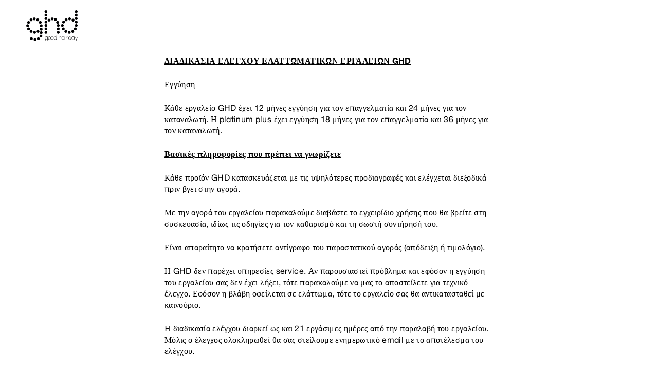

--- FILE ---
content_type: text/html; charset=utf-8
request_url: https://www.ghdhair.com/gr/pages/returns
body_size: 49789
content:
<!DOCTYPE html><html lang="el-GR" dir="ltr"><head>
  <meta charset="utf-8">
  <title>Returns</title>
  <base href="/">
  <meta name="viewport" content="width=device-width, initial-scale=1">
  <meta http-equiv="Content-Security-Policy" content="script-src 'self' 'unsafe-inline' 'unsafe-eval' https:">
  <link rel="icon" type="image/x-icon" href="favicon.ico">
  <meta name="occ-backend-base-url" content="https://api.ghdhair.com">

  <link rel="dns-prefetch" href="https://www.googletagmanager.com">
  <link rel="dns-prefetch" href="https://cdn.cookielaw.org">
  <link rel="dns-prefetch" href="https://edge.curalate.com">
  <link rel="dns-prefetch" href="https://cdnjs.cloudflare.com">
<link rel="stylesheet" href="styles-TPP7BKPJ.css"><meta name="description" content="Returns support for ghd styling tools still within the warranty period, please complete our online form to return your product."><meta name="robots" content="INDEX, FOLLOW"><script type="text/javascript">/*
 Copyright and licenses see https://www.dynatrace.com/company/trust-center/customers/reports/ */
(function(){function $a(){var ta;(ta=void 0===db.dialogArguments&&navigator.cookieEnabled)||(document.cookie="__dTCookie=1;SameSite=Lax",ta=document.cookie.includes("__dTCookie"),ta=(document.cookie="__dTCookie=1; expires=Thu, 01-Jan-1970 00:00:01 GMT",ta));return ta}function Ea(){if($a()){var ta=db.dT_,Fa=null==ta?void 0:ta.platformPrefix,gb;if(gb=!ta||Fa){var Wa;gb=(null===(Wa=document.currentScript)||void 0===Wa?void 0:Wa.getAttribute("data-dtconfig"))||"domain=ondemand.com|reportUrl=/rb_ccv2-cust-crl7fg-jemellagr1-p1|uam=1|app=220a8d6d486a5614|ssc=1|owasp=1|featureHash=A7NVfgqrux|rdnt=2|uxrgce=1|cuc=rtwpm06e|mel=100000|expw=1|dpvc=1|lastModification=1768579879977|tp=500,50,0|srbbv=2|agentUri=/ruxitagentjs_A7NVfgqrux_10323250822043923.js|auto=1|domain=ondemand.com|rid=RID_333763984|rpid=-899756093";
gb=(Wa=null==ta?void 0:ta.minAgentVersion)&&"10323250822043923"<`${Wa}`?(console.log("[CookiePrefix/initConfig] Min agent version detected, and javascript agent is older - the javascript agent will not be initialized!"),!1):Fa&&!gb.includes(`cuc=${Fa}`)?(console.log(`[CookiePrefix/initConfig] value of platformPrefix [${Fa}] does not match the "cuc" value in the current config - initConfig will not initialize!`),!1):!0}gb&&(ta={cfg:"domain=ondemand.com|reportUrl=/rb_ccv2-cust-crl7fg-jemellagr1-p1|uam=1|app=220a8d6d486a5614|ssc=1|owasp=1|featureHash=A7NVfgqrux|rdnt=2|uxrgce=1|cuc=rtwpm06e|mel=100000|expw=1|dpvc=1|lastModification=1768579879977|tp=500,50,0|srbbv=2|agentUri=/ruxitagentjs_A7NVfgqrux_10323250822043923.js|auto=1|domain=ondemand.com|rid=RID_333763984|rpid=-899756093",
iCE:$a,platformCookieOffset:null==ta?void 0:ta.platformCookieOffset},Fa&&(ta.platformPrefix=Fa),db.dT_=ta)}}function Xa(ta){return"function"==typeof ta}function hb(){let ta=window.performance;return ta&&Ca&&Va&&!!ta.timeOrigin&&Xa(ta.now)&&Xa(ta.getEntriesByType)&&Xa(ta.getEntriesByName)&&Xa(ta.setResourceTimingBufferSize)&&Xa(ta.clearResourceTimings)}this.dT_&&dT_.prm&&dT_.prm();var db="undefined"!=typeof globalThis?globalThis:"undefined"!=typeof window?window:void 0,Va="function"==typeof PerformanceResourceTiming||
"object"==typeof PerformanceResourceTiming,Ca="function"==typeof PerformanceNavigationTiming||"object"==typeof PerformanceNavigationTiming;if((!("documentMode"in document)||Number.isNaN(document.documentMode))&&hb()){let ta=db.dT_;!ta||!ta.cfg&&ta.platformPrefix?Ea():ta.gCP||(db.console.log("Duplicate agent injection detected, turning off redundant initConfig."),ta.di=1)}})();
(function(){function $a(){let g=0;try{g=Math.round(Oa.performance.timeOrigin)}catch(q){}if(0>=g||Number.isNaN(g)||!Number.isFinite(g))fe.push({severity:"Warning",type:"ptoi",text:`performance.timeOrigin is invalid, with a value of [${g}]. Falling back to performance.timing.navigationStart`}),g=We;return Ad=g,ld=Ea,Ad}function Ea(){return Ad}function Xa(){return ld()}function hb(){let g=0;try{g=Math.round(Oa.performance.now())}catch(q){}return 0>=g||Number.isNaN(g)||!Number.isFinite(g)?Date.now()-
ld():g}function db(g,q){if(!q)return"";var A=g+"=";g=q.indexOf(A);if(0>g)return"";for(;0<=g;){if(0===g||" "===q.charAt(g-1)||";"===q.charAt(g-1))return A=g+A.length,g=q.indexOf(";",g),0<=g?q.substring(A,g):q.substring(A);g=q.indexOf(A,g+A.length)}return""}function Va(g){return db(g,document.cookie)}function Ca(){}function ta(g,q=[]){var A;if(!g||"object"!=typeof g&&"function"!=typeof g)return!1;let P="number"!=typeof q?q:[],T=null,wa=[];switch("number"==typeof q?q:5){case 0:T="Array";break;case 1:T=
"Boolean";break;case 2:T="Number";break;case 3:T="String";break;case 4:T="Function";break;case 5:T="Object";break;case 6:T="Date";wa.push("getTime");break;case 7:T="Error";wa.push("name","message");break;case 8:T="Element";break;case 9:T="HTMLElement";break;case 10:T="HTMLImageElement";wa.push("complete");break;case 11:T="PerformanceEntry";break;case 13:T="PerformanceResourceTiming";break;case 14:T="PerformanceNavigationTiming";break;case 15:T="CSSRule";wa.push("cssText","parentStyleSheet");break;
case 16:T="CSSStyleSheet";wa.push("cssRules","insertRule");break;case 17:T="Request";wa.push("url");break;case 18:T="Response";wa.push("ok","status","statusText");break;case 19:T="Set";wa.push("add","entries","forEach");break;case 20:T="Map";wa.push("set","entries","forEach");break;case 21:T="Worker";wa.push("addEventListener","postMessage","terminate");break;case 22:T="XMLHttpRequest";wa.push("open","send","setRequestHeader");break;case 23:T="SVGScriptElement";wa.push("ownerSVGElement","type");break;
case 24:T="HTMLMetaElement";wa.push("httpEquiv","content","name");break;case 25:T="HTMLHeadElement";break;case 26:T="ArrayBuffer";break;case 27:T="ShadowRoot",wa.push("host","mode")}let {Pe:bb,af:Lb}={Pe:T,af:wa};if(!bb)return!1;q=Lb.length?Lb:P;if(!P.length)try{if(Oa[bb]&&g instanceof Oa[bb]||Object.prototype.toString.call(g)==="[object "+bb+"]")return!0;if(g&&g.nodeType&&1===g.nodeType){let Vb=null===(A=g.ownerDocument.defaultView)||void 0===A?void 0:A[bb];if("function"==typeof Vb&&g instanceof
Vb)return!0}}catch(Vb){}for(let Vb of q)if("string"!=typeof Vb&&"number"!=typeof Vb&&"symbol"!=typeof Vb||!(Vb in g))return!1;return!!q.length}function Fa(g,q,A,P){"undefined"==typeof P&&(P=Wa(q,!0));"boolean"==typeof P&&(P=Wa(q,P));g===Oa?Ae&&Ae(q,A,P):qg&&ta(g,21)?Xe.call(g,q,A,P):g.addEventListener&&(g===Oa.document||g===Oa.document.documentElement?Ig.call(g,q,A,P):Ae.call(g,q,A,P));P=!1;for(let T=Yc.length;0<=--T;){let wa=Yc[T];if(wa.object===g&&wa.event===q&&wa.Y===A){P=!0;break}}P||Yc.push({object:g,
event:q,Y:A})}function gb(g,q,A,P){for(let T=Yc.length;0<=--T;){let wa=Yc[T];if(wa.object===g&&wa.event===q&&wa.Y===A){Yc.splice(T,1);break}}"undefined"==typeof P&&(P=Wa(q,!0));"boolean"==typeof P&&(P=Wa(q,P));g===Oa?Df&&Df(q,A,P):g.removeEventListener&&(g===Oa.document||g===Oa.document.documentElement?Jg.call(g,q,A,P):Df.call(g,q,A,P))}function Wa(g,q){let A=!1;try{if(Ae&&rg.includes(g)){let P=Object.defineProperty({},"passive",{get(){A=!0}});Ae("test",Ca,P)}}catch(P){}return A?{passive:!0,capture:q}:
q}function Da(){let g=Yc;for(let q=g.length;0<=--q;){let A=g[q];gb(A.object,A.event,A.Y)}Yc=[]}function ha(g){return"function"==typeof g}function ya(g){if(g&&void 0!==g[Tf])return g[Tf];let q=ha(g)&&/{\s+\[native code]/.test(Function.prototype.toString.call(g));return g&&(g[Tf]=q),q}function Sa(g,q,...A){return void 0!==Function.prototype.bind&&ya(Function.prototype.bind)?Function.prototype.bind.call(g,q,...A):function(...P){return g.apply(q,(A||[]).concat(Array.prototype.slice.call(arguments)||[]))}}
function Q(){if(Uf){let g=new Uf;if(Le)for(let q of jh)void 0!==Le[q]&&(g[q]=Sa(Le[q],g));return g}return new Oa.XMLHttpRequest}function X(){return Bc()}function va(g,q,...A){function P(){delete me[T];g.apply(this,arguments)}let T,wa=Be;return"apply"in wa?(A.unshift(P,q),T=wa.apply(Oa,A)):T=wa(P,q),me[T]=!0,T}function R(g){delete me[g];let q=Ye;"apply"in q?q.call(Oa,g):q(g)}function V(g){Zd.push(g)}function oa(g){let q=Zd.length;for(;q--;)if(Zd[q]===g){Zd.splice(q,1);break}}function ua(){return Zd}
function Y(g,q){return Ed(g,q)}function aa(g){Me(g)}function xa(g,q){if(!jf||!Ef)return"";g=new jf([g],{type:q});return Ef(g)}function C(g,q){return Ze?new Ze(g,q):void 0}function I(g){"function"==typeof g&&Kg.push(g)}function U(){return Kg}function ka(){return We}function O(g){function q(...A){if("number"!=typeof A[0]||!me[A[0]])try{return g.apply(this,A)}catch(P){return g(A[0])}}return q[yi]=g,q}function ma(){return fe}function la(){ld=$a;Bc=()=>Math.round(ld()+hb());(Number.isNaN(Bc())||0>=Bc()||
!Number.isFinite(Bc()))&&(Bc=()=>Date.now())}function za(){ne&&(Oa.clearTimeout=Ye,Oa.clearInterval=Me,ne=!1)}function Pb(g){g=encodeURIComponent(g);let q=[];if(g)for(let A=0;A<g.length;A++){let P=g.charAt(A);q.push($e[P]||P)}return q.join("")}function cb(g){return g.includes("^")&&(g=g.split("^^").join("^"),g=g.split("^dq").join('"'),g=g.split("^rb").join(">"),g=g.split("^lb").join("<"),g=g.split("^p").join("|"),g=g.split("^e").join("="),g=g.split("^s").join(";"),g=g.split("^c").join(","),g=g.split("^bs").join("\\")),
g}function Ab(){return Od}function Eb(g){Od=g}function gc(g){let q=ea("rid"),A=ea("rpid");q&&(g.rid=q);A&&(g.rpid=A)}function hc(g){if(g=g.xb){g=cb(g);try{Od=new RegExp(g,"i")}catch(q){}}else Od=void 0}function $b(g){return"n"===g||"s"===g||"l"===g?`;SameSite=${Ne[g]}`:""}function fa(g,q,A){let P=1,T=0;do document.cookie=g+'=""'+(q?";domain="+q:"")+";path="+A.substring(0,P)+"; expires=Thu, 01 Jan 1970 00:00:01 GMT;",P=A.indexOf("/",P),T++;while(-1!==P&&5>T)}function Aa(g,q=document.cookie){return db(g,
q)}function Sb(g){var q;return function(){if(q)return q;var A,P,T,wa,bb=-1!==Oe?Oe:(null===(P=null===(A=Oa.dT_)||void 0===A?void 0:A.scv)||void 0===P?void 0:P.call(A,"postfix"))||(null===(wa=null===(T=Oa.dT_)||void 0===T?void 0:T.gCP)||void 0===wa?void 0:wa.call(T));A=(A=(Oe=bb,bb))?"".concat(g).concat(A):g;return q=A,A}}function Bb(){let g=(document.domain||location.hostname||"").split(".");return 1>=g.length?[]:g}function kc(g,q){q=`dTValidationCookieValue;path=/;domain=${g}${$b(q)}`;return document.cookie=
`${kf()}=${q}`,Aa(kf())?(fa(kf(),g,"/"),!0):!1}function sc(){var g=Vf.dT_.scv("agentUri");if(!g)return"ruxitagentjs";g=g.substring(g.lastIndexOf("/")+1);return g.includes("_")?g.substring(0,g.indexOf("_")):g}function mb(){return Oa.dT_}function ac(g){y("eao")?oe=g:Oa.console.log(`${lf} App override configuration is not enabled! The provided app config callback method will not be invoked!`)}function ic(){return navigator.userAgent.includes("Googlebot")||navigator.userAgent.includes("AdsBot-Google")}
function L(g){let q=g,A=Math.pow(2,32);return function(){return q=(1664525*q+1013904223)%A,q/A}}function Z(g,q){return Number.isNaN(g)||Number.isNaN(q)?Math.floor(33*Pd()):Math.floor(Pd()*(q-g+1))+g}function La(g){if(Number.isNaN(g)||0>g)return"";var q=Oa.crypto;if(q&&!ic())q=q.getRandomValues(new Uint8Array(g));else{q=[];for(var A=0;A<g;A++)q.push(Z(0,32))}g=Array(g);for(A=0;A<q.length;A++){let P=Math.abs(q[A]%32);g.push(String.fromCharCode(P+(9>=P?48:55)))}return g.join("")}function da(g=!0){pe=
g}function ab(){return $d}function ib(){let g=Oa.dT_;try{let T=Oa.parent;for(;T&&T!==Oa;){let wa=T.dT_;var q;if(q=!!(wa&&"ea"in wa)&&"10323250822043923"===wa.version){var A=g,P=wa;let bb=!A.bcv("ac")||A.scv("app")===P.scv("app"),Lb=A.scv("postfix"),Vb=P.scv("postfix");q=bb&&Lb===Vb}if(q)return wa.tdto();T=T!==T.parent?T.parent:void 0}}catch(T){}return g}function Ra(g,q="",A){var P=g.indexOf("h"),T=g.indexOf("v"),wa=g.indexOf("e");let bb=g.substring(g.indexOf("$")+1,P);P=-1!==T?g.substring(P+1,T):
g.substring(P+1);!q&&-1!==T&&(-1!==wa?q=g.substring(T+1,wa):q=g.substring(T+1));g=null;A||(T=Number.parseInt(bb.split("_")[0]),wa=Bc()%Ce,A=(wa<T&&(wa+=Ce),T+9E5>wa));return A&&(g={frameId:bb,actionId:"-"===P?"-":Number.parseInt(P),visitId:""}),{visitId:q,Cd:g}}function dc(g,q,A){var P=F("pcl");P=g.length-P;0<P&&g.splice(0,P);P=pd(Aa(Fd(),A));let T=[],wa=P?`${P}$`:"";for(bb of g)"-"!==bb.actionId&&T.push(`${wa}${bb.frameId}h${bb.actionId}`);g=T.join("p");var bb=(g||(pe&&(xc(!0,"a",A),da(!1)),g+=`${P}$${$d}h-`),
g+=`v${q||N(A)}`,g+="e0",g);Ec(Ff(),bb,void 0,y("ssc"))}function Cb(g,q=document.cookie){var A=Aa(Ff(),q);q=[];if(A&&"-"!==A){var P=A.split("p");A="";for(let T of P)P=Ra(T,A,g),A=P.visitId,P.Cd&&q.push(P.Cd);for(let T of q)T.visitId=A}return q}function bc(g,q){let A=document.cookie;q=Cb(q,A);let P=!1;for(let T of q)T.frameId===$d&&(T.actionId=g,P=!0);P||q.push({frameId:$d,actionId:g,visitId:""});dc(q,void 0,A)}function yc(){return qe}function ec(g,q){try{Oa.localStorage.setItem(g,q)}catch(A){}}function Ta(g){try{Oa.localStorage.removeItem(g)}catch(q){}}
function x(g){try{return Oa.localStorage.getItem(g)}catch(q){}return null}function w(g,q=document.cookie||""){return q.split(g+"=").length-1}function r(g,q){var A=w(g,q);if(1<A){q=ea("domain")||Oa.location.hostname;let P=Oa.location.hostname,T=Oa.location.pathname,wa=0,bb=0;vd.add(g);do{let Lb=P.substring(wa);if(Lb!==q||"/"!==T){fa(g,Lb===q?"":Lb,T);let Vb=w(g);Vb<A&&(vd.add(Lb),A=Vb)}wa=P.indexOf(".",wa)+1;bb++}while(0!==wa&&10>bb&&1<A);ea("domain")&&1<A&&fa(g,"",T)}}function D(){var g=document.cookie;
r(Ff(),g);r(Fd(),g);r(qd(),g);g=vd.size;0<g&&g!==mf&&(mf=g,fe.push({severity:"Error",type:"dcn",text:`Duplicate cookie name${1!==g?"s":""} detected: ${Array.from(vd).join(",")}`}))}function S(){vd=new Set;D();V(function(g,q,A,P){0===vd.size||q||(g.av(P,"dCN",Array.from(vd).join(",")),vd.clear(),mf=0)})}function N(g){return ja(g)||xc(!0,"c",g)}function ja(g){if(Cc(g)<=Bc())return xc(!0,"t",g);let q=nb(g);if(q){let A=Wf.exec(q);g=A&&3===A.length&&32===A[1].length&&!Number.isNaN(Number.parseInt(A[2]))?
(Tb(md(),q),q):xc(!0,"i",g)}else g=xc(!0,"c",g);return g}function na(g,q){var A=Bc();q=Vc(q).kc;g&&(q=A);Wc(A+Xf+"|"+q);wd()}function Ma(g){let q="t"+(Bc()-Cc(g));xc(!0,q,g)}function nb(g){var q,A;return null!==(A=null===(q=Cb(!0,g)[0])||void 0===q?void 0:q.visitId)&&void 0!==A?A:Mb(md())}function tc(){let g=La(Qd);try{g=g.replace(/\d/g,function(q){q=.1*Number.parseInt(q);return String.fromCharCode(Math.floor(25*q+65))})}catch(q){throw ta(q,7),q;}return g+="-0",g}function uc(g,q){let A=Cb(!1,q);dc(A,
g,q);Tb(md(),g);na(!0)}function Hc(g,q,A){return xc(g,q,A)}function xc(g,q,A){g&&(re=!0);g=nb(A);A=tc();uc(A);if(nb(document.cookie))for(let P of Pe)P(A,re,q,g);return A}function vc(g){Pe.push(g)}function Ic(g){g=Pe.indexOf(g);-1!==g&&Pe.splice(g)}function wd(g){af&&R(af);af=va(Zc,Cc(g)-Bc())}function Zc(){let g=document.cookie;return Cc(g)<=Bc()?(Ja(Ma,[g]),!0):(t(wd),!1)}function Wc(g){let q=Sa(Ec,null,qd(),g,void 0,y("ssc"));q();let A=Aa(qd());""!==A&&g!==A&&(D(),q(),g===Aa(qd())||Yf||(fe.push({severity:"Error",
type:"dcn",text:"Could not sanitize cookies"}),Yf=!0));Tb(qd(),g)}function $c(g,q){q=Aa(g,q);return q||(q=Mb(g)||""),q}function fd(){var g=ja()||"";Tb(md(),g);g=$c(qd());Wc(g);Ta(md());Ta(qd())}function Vc(g){let q={Zc:0,kc:0};if(g=$c(qd(),g))try{let A=g.split("|");2===A.length&&(q.Zc=Number.parseInt(A[0]),q.kc=Number.parseInt(A[1]))}catch(A){}return q}function Cc(g){g=Vc(g);return Math.min(g.Zc,g.kc+ae)}function M(g){Xf=g}function W(){let g=re;return re=!1,g}function E(){Zc()||na(!1)}function pa(){if(y("nsfnv")){var g=
Aa(Fd());if(!g.includes(`${se}-`)){let q=Pa(g).serverId;g=g.replace(`${se}${q}`,`${se}${`${-1*Z(2,Qe)}`.replace("-","-2D")}`);rd(g)}}}function Ka(){t(function(){if(!Dd()){let g=-1*Z(2,Qe),q=La(Qd);rd(`v_4${se}${`${g}`.replace("-","-2D")}_sn_${q}`)}},!0);vc(pa)}function Pa(g){var q;let A={},P={sessionId:"",serverId:"",overloadState:0,appState:A};var T=g.split(Zf);if(2<T.length&&0===T.length%2){g=+T[1];if(Number.isNaN(g)||3>g)return P;g={};for(var wa=2;wa<T.length;wa++){let bb=T[wa];bb.startsWith($f)?
A[bb.substring(6).toLowerCase()]=+T[wa+1]:g[bb]=T[wa+1];wa++}g.sn?(T=g.sn,P.sessionId=T.length===Qd||12>=T.length?T:""):P.sessionId="hybrid";if(g.srv){a:{T=g.srv.replace("-2D","-");if(!Number.isNaN(+T)&&(wa=Number.parseInt(T),wa>=-Qe&&wa<=Qe))break a;T=""}P.serverId=T}T=+g.ol;1===T&&Ha(Jc());0<=T&&2>=T&&(P.overloadState=T);g=+g.prv;Number.isNaN(g)||(P.privacyState=1>g||4<g?1:g);g=null===(q=ea("app"))||void 0===q?void 0:q.toLowerCase();q=A[g];!Number.isNaN(q)&&0===q&&Ha(Jc())}return P}function Ha(g){let q=
mb();g||(q.disabled=!0,q.overloadPrevention=!0)}function rb(){if(Oa.MobileAgent||Oa.dynatraceMobile){let g=Va("dtAdkSettings");return Pa(g).privacyState||null}return null}function Ja(g,q){return!qb()||mb().overloadPrevention&&!Jc()?null:g.apply(this,q)}function qb(){let g=rb();return 2===g||1===g?!1:!y("coo")||y("cooO")||Jc()}function vb(g,q){try{Oa.sessionStorage.setItem(g,q)}catch(A){}}function Tb(g,q){Ja(vb,[g,q])}function Mb(g){try{return Oa.sessionStorage.getItem(g)}catch(q){}return null}function Nb(g){try{Oa.sessionStorage.removeItem(g)}catch(q){}}
function mc(g){document.cookie=g+'="";path=/'+(ea("domain")?";domain="+ea("domain"):"")+"; expires=Thu, 01 Jan 1970 00:00:01 GMT;"}function sd(g,q,A,P){q||0===q?(q=(q+"").replace(/[\n\r;]/g,"_"),g=g+"="+q+";path=/"+(ea("domain")?";domain="+ea("domain"):""),A&&(g+=";expires="+A.toUTCString()),g+=$b(ea("cssm")),P&&"https:"===location.protocol&&(g+=";Secure"),document.cookie=g):mc(g)}function Ec(g,q,A,P){Ja(sd,[g,q,A,P])}function pc(g){return!!g.includes("v_4")}function Lc(g){g=Aa(Fd(),g);g||(g=(g=Mb(Fd()))&&
pc(g)?(rd(g),g):"");return pc(g)?g:""}function rd(g){Ec(Fd(),g,void 0,y("ssc"))}function gd(g){return(g=g||Lc())?Pa(g):{sessionId:"",serverId:"",overloadState:0,appState:{}}}function pd(g){return gd(g).serverId}function Dd(g){return gd(g).sessionId}function Jc(){return navigator.userAgent.includes(nf)}function nd(g){let q={};g=g.split("|");for(let A of g)g=A.split("="),2===g.length&&(q[g[0]]=decodeURIComponent(g[1].replace(/\+/g," ")));return q}function Mc(){let g=sc();return(g.indexOf("dbg")===g.length-
3?g.substring(0,g.length-3):g)+"_"+ea("app")+"_Store"}function Gd(g,q={},A){g=g.split("|");for(var P of g){g=P;let T=P.indexOf("="),wa;-1===T?(wa=g,q[wa]="1"):(g=P.substring(0,T),wa=g,q[wa]=P.substring(T+1,P.length))}!A&&(A=q.spc)&&(P=document.createElement("textarea"),P.innerHTML=A,q.spc=P.value);return q}function B(g){var q;return null!==(q=Wb[g])&&void 0!==q?q:te[g]}function y(g){g=B(g);return"false"===g||"0"===g?!1:!!g}function F(g){var q=B(g);q=Number.parseInt(q);return Number.isNaN(q)&&(q=te[g]),
q}function ea(g){if("app"===g){a:{try{if(oe){var q=oe();if(q&&"string"==typeof q&&sg.test(q)){var A=q;break a}Oa.console.log(`${lf} Registered app config callback method did not return a string in the correct app id format ${sg} The default app ID will be used instead! Got value: ${q}`)}}catch(P){Oa.console.log(`${lf} Failed to execute the registered app config callback method! The default app ID will be used instead!`,P)}A=void 0}if(A)return A}return(B(g)||"")+""}function Ga(g,q){Wb[g]=q+""}function kb(g){return Wb=
g,Wb}function jb(g){let q=Wb[g];q&&(Wb[g]=q.includes("#"+g.toUpperCase())?"":q)}function wb(g){var q=g.agentUri;null!=q&&q.includes("_")&&(q=/([A-Za-z]*)\d{0,4}_(\w*)_\d+/g.exec(q))&&q.length&&2<q.length&&(g.featureHash=q[2])}function Db(g){var q=mb().platformCookieOffset;if("number"==typeof q){a:{var A=ea("cssm");var P=Bb();if(P.length)for(q=P.slice(q);q.length;){if(kc(q.join("."),A)){A=q.join(".");break a}q.shift()}A=""}A&&(g.domain=A)}else if(A=g.domain||"",q=(q=location.hostname)&&A?q===A||q.includes("."+
A,q.length-("."+A).length):!0,!A||!q){g.domainOverride||(g.domainOriginal=g.domain||"",g.domainOverride=`${location.hostname},${A}`,delete g.domain);a:{P=ea("cssm");let wa=Bb().reverse();if(wa.length){var T=wa[0];for(let bb=1;bb<=wa.length;bb++){if(kc(T,P)){P=T;break a}let Lb=wa[bb];Lb&&(T=`${Lb}.${T}`)}}P=""}P&&(g.domain=P);q||fe.push({type:"dpi",severity:"Warning",text:`Configured domain "${A}" is invalid for current location "${location.hostname}". Agent will use "${g.domain}" instead.`})}}function Jb(g,
q){Db(g);let A=Wb.pVO;(A&&(g.pVO=A),q)||(g.bp=(g.bp||te.bp)+"")}function Fb(g,q){if(null==g||!g.attributes)return q;let A=q;var P=g.attributes.getNamedItem("data-dtconfig");if(!P)return A;g=g.src;P=P.value;let T={};Wb.legacy="1";var wa=/([A-Za-z]*)_(\w*)_(\d+)/g;let bb=null;wa=(g&&(bb=wa.exec(g),null!=bb&&bb.length&&(T.agentUri=g,T.featureHash=bb[2],T.agentLocation=g.substring(0,g.indexOf(bb[1])-1),T.buildNumber=bb[3])),P&&Gd(P,T,!0),Db(T),T);if(!q)A=wa;else if(!wa.syntheticConfig)return wa;return A}
function m(){return Wb}function v(g){return te[g]===B(g)}function t(g,q=!1){qb()?g():q?tg.push(g):ag.push(g)}function G(){if(!y("coo")||qb())return!1;for(let g of ag)va(g,0);ag=[];Ga("cooO",!0);for(let g of tg)g();return tg.length=0,!0}function J(){if(!y("coo")||!qb())return!1;Ga("cooO",!1);mc(Fd());mc(Ff());mc(Lg());mc("dtAdk");mc(ad());mc(qd());try{Nb(md()),Nb(qd()),Ta(md()),Ta(qd()),Nb(ad()),Nb(Fd()),Ta(Mc()),Ta("dtAdk")}catch(g){}return!0}function ia(){var g=Aa(ad());if(!g||45!==(null==g?void 0:
g.length))if(g=x(ad())||Mb(ad()),45!==(null==g?void 0:g.length)){kh=!0;let q=Bc()+"";g=(q+=La(45-q.length),q)}return ra(g),g}function ra(g){let q;if(y("dpvc")||y("pVO"))Tb(ad(),g);else{q=new Date;var A=q.getMonth()+Math.min(24,Math.max(1,F("rvcl")));q.setMonth(A);A=ad();Ja(ec,[A,g])}Ec(ad(),g,q,y("ssc"))}function Ua(){return kh}function Ya(g){let q=Aa(ad());mc(ad());Nb(ad());Ta(ad());Ga("pVO",!0);ra(q);g&&Ja(ec,["dt-pVO","1"]);fd()}function eb(){Ta("dt-pVO");y("pVO")&&(Ga("pVO",!1),ia());Nb(ad());
fd()}function ob(g,q,A,P,T,wa){let bb=document.createElement("script");bb.setAttribute("src",g);q&&bb.setAttribute("defer","defer");A&&(bb.onload=A);P&&(bb.onerror=P);T&&bb.setAttribute("id",T);if(g=wa){var Lb;g=null!=(null===(Lb=document.currentScript)||void 0===Lb?void 0:Lb.attributes.getNamedItem("integrity"))}g&&bb.setAttribute("integrity",wa);bb.setAttribute("crossorigin","anonymous");wa=document.getElementsByTagName("script")[0];wa.parentElement.insertBefore(bb,wa)}function xb(g){return bg+
"/"+ue+"_"+g+"_"+(F("buildNumber")||mb().version)+".js"}function lc(){}function qc(g,q){return function(){g.apply(q,arguments)}}function Gb(g){if(!(this instanceof Gb))throw new TypeError("Promises must be constructed via new");if("function"!=typeof g)throw new TypeError("not a function");this.oa=0;this.Ob=!1;this.qa=void 0;this.Da=[];cg(g,this)}function Fc(g,q){for(;3===g.oa;)g=g.qa;0===g.oa?g.Da.push(q):(g.Ob=!0,Gb.qb(function(){var A=1===g.oa?q.Gb:q.Hb;if(null===A)(1===g.oa?bd:Nc)(q.promise,g.qa);
else{try{var P=A(g.qa)}catch(T){Nc(q.promise,T);return}bd(q.promise,P)}}))}function bd(g,q){try{if(q===g)throw new TypeError("A promise cannot be resolved with itself.");if(q&&("object"==typeof q||"function"==typeof q)){var A=q.then;if(q instanceof Gb){g.oa=3;g.qa=q;Hd(g);return}if("function"==typeof A){cg(qc(A,q),g);return}}g.oa=1;g.qa=q;Hd(g)}catch(P){Nc(g,P)}}function Nc(g,q){g.oa=2;g.qa=q;Hd(g)}function Hd(g){2===g.oa&&0===g.Da.length&&Gb.qb(function(){g.Ob||Gb.Ub(g.qa)});for(var q=0,A=g.Da.length;q<
A;q++)Fc(g,g.Da[q]);g.Da=null}function zi(g,q,A){this.Gb="function"==typeof g?g:null;this.Hb="function"==typeof q?q:null;this.promise=A}function cg(g,q){var A=!1;try{g(function(P){A||(A=!0,bd(q,P))},function(P){A||(A=!0,Nc(q,P))})}catch(P){A||(A=!0,Nc(q,P))}}function lh(){return dg.qb=function(g){if("string"==typeof g)throw Error("Promise polyfill called _immediateFn with string");g()},dg.Ub=()=>{},dg}function Gf(){var g;(g=void 0===Oa.dialogArguments&&navigator.cookieEnabled)||(document.cookie="__dTCookie=1;SameSite=Lax",
g=document.cookie.includes("__dTCookie"),g=(document.cookie="__dTCookie=1; expires=Thu, 01-Jan-1970 00:00:01 GMT",g));return g}function Rh(){var g,q;try{null===(q=null===(g=Oa.MobileAgent)||void 0===g?void 0:g.incrementActionCount)||void 0===q||q.call(g)}catch(A){}}function Sh(){let g=Oa.dT_;Oa.dT_={di:0,version:"10323250822043923",cfg:g?g.cfg:"",iCE:g?Gf:function(){return navigator.cookieEnabled},ica:1,disabled:!1,disabledReason:"",overloadPrevention:!1,gAST:ka,ww:C,stu:xa,nw:X,st:va,si:Y,aBPSL:V,
rBPSL:oa,gBPSL:ua,aBPSCC:I,gBPSCC:U,buildType:"dynatrace",gSSV:Mb,sSSV:Tb,rSSV:Nb,rvl:Ta,iVSC:pc,p3SC:Pa,dC:mc,sC:Ec,esc:Pb,gSId:pd,gDtc:Dd,gSC:Lc,sSC:rd,gC:Va,cRN:Z,cRS:La,cfgO:m,pCfg:nd,pCSAA:Gd,cFHFAU:wb,sCD:Jb,bcv:y,ncv:F,scv:ea,stcv:Ga,rplC:kb,cLSCK:Mc,gFId:ab,gBAU:xb,iS:ob,eWE:t,oEIEWA:Ja,eA:G,dA:J,iNV:Ua,gVID:ia,dPV:Ya,ePV:eb,sVIdUP:da,sVTT:M,sVID:uc,rVID:ja,gVI:N,gNVIdN:Hc,gARnVF:W,cAUV:E,uVT:na,aNVL:vc,rNVL:Ic,gPC:Cb,cPC:bc,sPC:dc,clB:za,ct:R,aRI:gc,iXB:hc,gXBR:Ab,sXBR:Eb,de:cb,iEC:Rh,rnw:hb,
gto:Xa,ael:Fa,rel:gb,sup:Wa,cuel:Da,iAEPOO:qb,iSM:Jc,gxwp:Q,iIO:ta,prm:lh,cI:aa,gidi:ma,iDCV:v,gCF:Aa,gPSMB:rb,lvl:x,gCP:null!=g&&g.platformPrefix?function(){return g.platformPrefix||""}:void 0,platformCookieOffset:null==g?void 0:g.platformCookieOffset,tdto:ib,gFLAI:yc,rACC:ac,gAN:sc}}function Th(){var g;lh();var q;Uf=Oa.XMLHttpRequest;var A=null===(q=Oa.XMLHttpRequest)||void 0===q?void 0:q.prototype;if(A){Le={};for(let P of jh)void 0!==A[P]&&(Le[P]=A[P])}Ae=Oa.addEventListener;Df=Oa.removeEventListener;
Ig=Oa.document.addEventListener;Jg=Oa.document.removeEventListener;Be=Oa.setTimeout;Ed=Oa.setInterval;ne||(Ye=Oa.clearTimeout,Me=Oa.clearInterval);q=Gf?Gf():navigator.cookieEnabled;A=1===Pa(Aa("dtAdkSettings")||(null===(g=Hf)||void 0===g?void 0:g.getItem("dtAdkSettings"))||"").overloadState;if(q){if(A)return!1}else return!1;return!0}function De(...g){Oa.console.log.apply(Oa.console,g)}this.dT_&&dT_.prm&&dT_.prm();var Vf="undefined"!=typeof window?window:self,Oa="undefined"!=typeof globalThis?globalThis:
"undefined"!=typeof window?window:void 0,Ye,Me,Be,Ed,Ad,ld,yi=Symbol.for("dt_2");Symbol.for("dt_3");var Ae,Df,Ig,Jg,qg=Oa.Worker,Xe=qg&&qg.prototype.addEventListener,Yc=[],rg=["touchstart","touchend","scroll"],Tf=Symbol.for("dt2-isNativeFunction"),Uf,jh="abort getAllResponseHeaders getResponseHeader open overrideMimeType send setRequestHeader".split(" "),Le,Ze=Oa.Worker,jf=Oa.Blob,Ef=Oa.URL&&Oa.URL.createObjectURL,ne=!1,Zd,Kg=[],fe=[],We,Hf,me={},Bc,$e={"!":"%21","~":"%7E","*":"%2A","(":"%28",")":"%29",
"'":"%27",hg:"%24",";":"%3B",",":"%2C"},Od,Ne={l:"Lax",s:"Strict",n:"None"},Oe=-1,Ff=Sb("dtPC"),Fd=Sb("dtCookie"),qd=Sb("rxvt"),ad=Sb("rxVisitor"),kf=Sb("dTValidationCookie"),Lg=Sb("dtSa"),te,lf="[Dynatrace RUM JavaScript]",sg=/^[\da-f]{12,16}$/,oe,Pd,Rd,pe=!1,$d,Ce=6E8,qe,Qd=32,md=Sb("rxvisitid"),vd,mf=0,Wf=/([A-Z]+)-(\d+)/,Pe=[],Xf,ae,re=!1,af,Yf=!1,Zf="_",Qe=32768,se=`${Zf}srv${Zf}`,$f="app-3A",nf="RuxitSynthetic",ug=/c(\w+)=([^ ]+(?: (?!c?\w+=)[^ ()c]+)*)/g,Wb={},ag=[],tg=[],kh=!1,mh,bg,ue,Ai=
setTimeout;Gb.prototype.catch=function(g){return this.then(null,g)};Gb.prototype.then=function(g,q){var A=new this.constructor(lc);return Fc(this,new zi(g,q,A)),A};Gb.prototype.finally=function(g){var q=this.constructor;return this.then(function(A){return q.resolve(g()).then(function(){return A})},function(A){return q.resolve(g()).then(function(){return q.reject(A)})})};Gb.all=function(g){return new Gb(function(q,A){function P(Lb,Vb){try{if(Vb&&("object"==typeof Vb||"function"==typeof Vb)){var hd=
Vb.then;if("function"==typeof hd){hd.call(Vb,function(Jd){P(Lb,Jd)},A);return}}T[Lb]=Vb;0===--wa&&q(T)}catch(Jd){A(Jd)}}if(!g||"undefined"==typeof g.length)return A(new TypeError("Promise.all accepts an array"));var T=Array.prototype.slice.call(g);if(0===T.length)return q([]);for(var wa=T.length,bb=0;bb<T.length;bb++)P(bb,T[bb])})};Gb.allSettled=function(g){return new this(function(q,A){function P(bb,Lb){if(Lb&&("object"==typeof Lb||"function"==typeof Lb)){var Vb=Lb.then;if("function"==typeof Vb){Vb.call(Lb,
function(hd){P(bb,hd)},function(hd){T[bb]={status:"rejected",reason:hd};0===--wa&&q(T)});return}}T[bb]={status:"fulfilled",value:Lb};0===--wa&&q(T)}if(!g||"undefined"==typeof g.length)return A(new TypeError(typeof g+" "+g+" is not iterable(cannot read property Symbol(Symbol.iterator))"));var T=Array.prototype.slice.call(g);if(0===T.length)return q([]);var wa=T.length;for(A=0;A<T.length;A++)P(A,T[A])})};Gb.resolve=function(g){return g&&"object"==typeof g&&g.constructor===Gb?g:new Gb(function(q){q(g)})};
Gb.reject=function(g){return new Gb(function(q,A){A(g)})};Gb.race=function(g){return new Gb(function(q,A){if(!g||"undefined"==typeof g.length)return A(new TypeError("Promise.race accepts an array"));for(var P=0,T=g.length;P<T;P++)Gb.resolve(g[P]).then(q,A)})};Gb.qb="function"==typeof setImmediate&&function(g){setImmediate(g)}||function(g){Ai(g,0)};Gb.Ub=function(g){"undefined"!=typeof console&&console&&console.warn("Possible Unhandled Promise Rejection:",g)};var dg=Gb,Bi="function"==typeof PerformanceResourceTiming||
"object"==typeof PerformanceResourceTiming,Mg="function"==typeof PerformanceNavigationTiming||"object"==typeof PerformanceNavigationTiming;(function(){var g,q,A,P;if(P=!("documentMode"in document&&!Number.isNaN(document.documentMode)))P=(P=window.performance)&&Mg&&Bi&&!!P.timeOrigin&&ha(P.now)&&ha(P.getEntriesByType)&&ha(P.getEntriesByName)&&ha(P.setResourceTimingBufferSize)&&ha(P.clearResourceTimings);if(P)if(P=!(null!==(g=navigator.userAgent)&&void 0!==g&&g.includes("RuxitSynthetic")),!Oa.dT_||
!Oa.dT_.cfg||"string"!=typeof Oa.dT_.cfg||"initialized"in Oa.dT_&&Oa.dT_.initialized)null!==(q=Oa.dT_)&&void 0!==q&&q.gCP?De("[CookiePrefix/initCode] initCode with cookie prefix already initialized, not initializing initCode!"):De("InitConfig not found or agent already initialized! This is an injection issue."),Oa.dT_&&(Oa.dT_.di=3);else if(P)try{Sh();te={ade:"",aew:!0,apn:"",agentLocation:"",agentUri:"",app:"",ac:!0,async:!1,ase:!1,auto:!1,bp:3,bs:!1,buildNumber:0,csprv:!0,cepl:16E3,cls:!0,ccNcss:!1,
coo:!1,cooO:!1,cssm:"0",cwtDomains:"",cwtUrl:"w2dax4xgw3",cwt:"",cors:!1,cuc:"",cce:!1,cux:!1,postfix:"",dataDtConfig:"",debugName:"",dvl:500,dASXH:!1,disableCookieManager:!1,dKAH:!1,disableLogging:!1,dmo:!1,doel:!1,dpch:!1,dpvc:!1,disableXhrFailures:!1,domain:"",domainOverride:"",domainOriginal:"",doNotDetect:"",ds:!0,dsndb:!1,dsa:!1,dsss:!1,dssv:!0,earxa:!0,eao:!1,exp:!1,eni:!0,etc:!0,expw:!1,instr:"",evl:"",fa:!1,fvdi:!1,featureHash:"",hvt:216E5,imm:!1,ign:"",iub:"",iqvn:!1,initializedModules:"",
lastModification:0,lupr:!0,lab:!1,legacy:!1,lt:!0,mb:"",md:"",mdp:"",mdl:"",mcepsl:100,mdn:5E3,mhl:4E3,mpl:1024,mmds:2E4,msl:3E4,bismepl:2E3,mel:200,mepp:10,moa:30,mrt:3,ntd:!1,nsfnv:!1,ncw:!1,oat:180,ote:!1,owasp:!1,pcl:20,pt:!0,perfbv:1,prfSmpl:0,pVO:!1,peti:!1,raxeh:!0,rdnt:0,nosr:!0,reportUrl:"dynaTraceMonitor",rid:"",ridPath:"",rpid:"",rcdec:12096E5,rtl:0,rtp:2,rtt:1E3,rtu:200,rvcl:24,sl:100,ssc:!1,svNB:!1,srad:!0,srbbv:1,srbw:!0,srcst:!1,srdinitrec:!0,srmr:100,srms:"1,1,,,",srsr:1E5,srtbv:3,
srtd:1,srtr:500,srvr:"",srvi:0,srwo:!1,srre:"",srxcss:!0,srxicss:!0,srficros:!0,srmrc:!1,srsdom:!0,srfirrbv:!0,srcss:!0,srmcrl:1,srmcrv:10,st:3E3,spc:"",syntheticConfig:!1,tal:0,tt:100,tvc:3E3,uxdce:!1,uxdcw:1500,uxrgce:!0,uxrgcm:"100,25,300,3;100,25,300,3",uam:!1,uana:"data-dtname,data-dtName",uanpi:0,pui:!1,usrvd:!0,vrt:!1,vcfi:!0,vcsb:!1,vcit:1E3,vct:50,vcx:50,vscl:0,vncm:1,vrei:"",xb:"",chw:"",xt:0,xhb:""};if(!Th())throw Error("Error during initCode initialization");try{Hf=Oa.localStorage}catch(xd){}fe=
[];la();We=Bc();Zd=[];me={};ne||(Oa.clearTimeout=O(Ye),Oa.clearInterval=O(Me),ne=!0);let zd=Math.random(),cd=Math.random();Rd=0!==zd&&0!==cd&&zd!==cd;if(ic()){var T=performance.getEntriesByType("navigation")[0];if(T){g=0;for(var wa in T){let xd=+T[wa];!Number.isNaN(xd)&&Number.isFinite(xd)&&(g+=Math.abs(xd))}var bb=Math.floor(1E4*g)}else bb=Bc();Pd=L(bb)}else Rd?Pd=Math.random:Pd=L(Bc());$d=We%Ce+"_"+Number.parseInt(Z(0,1E3)+"");a:{let xd=mb().cfg;Wb={reportUrl:"dynaTraceMonitor",initializedModules:"",
dataDtConfig:"string"==typeof xd?xd:""};mb().cfg=Wb;let id=Wb.dataDtConfig;id&&!id.includes("#CONFIGSTRING")&&(Gd(id,Wb),jb("domain"),jb("auto"),jb("app"),wb(Wb));let jd=(Wb.dataDtConfig||"").includes("#CONFIGSTRING")?null:Wb;if(jd=Fb(document.currentScript,jd),jd)for(let od in jd)if(Object.prototype.hasOwnProperty.call(jd,od)){T=od;bb=Wb;wa=T;var Lb=jd[T];"undefined"!=typeof Lb&&(bb[wa]=Lb)}let be=Mc();try{let od=(Lb=Hf)&&Lb.getItem(be);if(od){let Re=nd(od),ce=Gd(Re.config||""),of=Wb.lastModification||
"0",Ng=Number.parseInt((ce.lastModification||Re.lastModification||"0").substring(0,13)),Uh="string"==typeof of?Number.parseInt(of.substring(0,13)):of;if(!(of&&Ng<Uh)&&(ce.agentUri=ce.agentUri||ea("agentUri"),ce.featureHash=Re.featureHash||ea("featureHash"),ce.agentUri&&wb(ce),Jb(ce,!0),hc(ce),gc(ce),Ng>(+Wb.lastModification||0))){let Ci=y("auto"),Pj=y("legacy");Wb=kb(ce);Wb.auto=Ci?"1":"0";Wb.legacy=Pj?"1":"0"}}}catch(od){}Jb(Wb);try{let od=Wb.ign;if(od&&(new RegExp(od)).test(Oa.location.href)){var Vb=
(delete Oa.dT_,!1);break a}}catch(od){}if(Jc()){{var hd=navigator.userAgent;let Re=hd.lastIndexOf(nf);if(-1===Re)var Jd={};else{var bf=hd.substring(Re).matchAll(ug);if(bf){hd={};for(var pf of bf){let [,ce,of]=pf;hd[ce]=of}Jd=hd}else Jd={}}}pf=Jd;let od;for(od in pf)if(Object.prototype.hasOwnProperty.call(pf,od)&&pf[od]){Jd=Wb;bf=od;var Ee=pf[od];"undefined"!=typeof Ee&&(Jd[bf]=Ee)}kb(Wb)}var qf=ea("cuc"),Sd,Td;let ge=null===(Td=null===(Sd=Oa.dT_)||void 0===Sd?void 0:Sd.gCP)||void 0===Td?void 0:Td.call(Sd);
if(qf&&ge&&qf!==ge)throw Error("platformPrefix and cuc do not match!");Vb=!0}if(!Vb)throw Error("Error during config initialization");S();mh=mb().disabled;var Xc;if(!(Xc=ea("agentLocation")))a:{let xd=ea("agentUri");if(xd||document.currentScript){let jd=xd||document.currentScript.src;if(jd){let be=jd.includes("_complete")?2:1,ge=jd.lastIndexOf("/");for(Vb=0;Vb<be&&-1!==ge;Vb++)jd=jd.substring(0,ge),ge=jd.lastIndexOf("/");Xc=jd;break a}}let id=location.pathname;Xc=id.substring(0,id.lastIndexOf("/"))}bg=
Xc;if(ue=sc(),"true"===Aa("dtUseDebugAgent")&&!ue.includes("dbg")&&(ue=ea("debugName")||ue+"dbg"),!y("auto")&&!y("legacy")&&!mh){let xd=ea("agentUri")||xb(ea("featureHash"));y("async")||"complete"===document.readyState?ob(xd,y("async"),void 0,void 0,"dtjsagent"):(document.write(`<script id="${"dtjsagentdw"}" type="text/javascript" src="${xd}" crossorigin="anonymous"><\/script>`),document.getElementById("dtjsagentdw")||ob(xd,y("async"),void 0,void 0,"dtjsagent"))}Aa(Fd())&&Ga("cooO",!0);Ka();Ga("pVO",
!!x("dt-pVO"));t(ia);Xf=18E5;ae=F("hvt")||216E5;let Se=ib();qe=void 0;Se&&"ea"in Se&&(qe=Se.gITAID());Ja(bc,[qe||1])}catch(zd){"platformPrefix and cuc do not match!"===zd.message?(Xc=Oa.dT_,Oa.dT_={minAgentVersion:Xc.minAgentVersion,platformPrefix:(null===(A=Xc.gCP)||void 0===A?void 0:A.call(Xc))||Xc.platformPrefix,platformCookieOffset:Xc.platformCookieOffset},De("[CookiePrefix/initCode] cuc and platformPrefix do not match, disabling agent!")):(delete Oa.dT_,De("JsAgent initCode initialization failed!",
zd))}})()})();
</script><script type="text/javascript" src="/ruxitagentjs_A7NVfgqrux_10323250822043923.js" defer="defer"></script><link rel="alternate" href="https://www.ghdhair.com/gr/pages/returns" hreflang="el-gr"><style ng-app-id="ng">[_ngcontent-ng-c3043727934]:root{--primary-bg: transparent;--primary-colour: #fff;--primary-colour-inverse: #000;--primary-bg-inverse: var(--primary-colour);--cx-color-primary: var(--primary-colour);--cx-color-background: var(--primary-bg);--cx-background-color: var(--primary-bg);--cx-color: var(--primary-colour);--cx-color-inverse: var(--primary-colour);--golden-colour: #c6a271;--second-golden-colour: #c8a36a;--third-golden-colour: #c6a370;--fourth-golden-colour: #d6af63;--grey-bg-1: #f4f4f4;--grey-bg-2: #f3f4f6;--grey-bg-3: #565D6D;--dark-gray: #1e1e1e;--yet-another-gray: #979797;--medium-gray: #949494;--light-gray: #9b9b9b;--gray: #303030;--gray-level-6: #747373;--image-light-bg: #f6f6f6;--zindex-header: 250;--zindex-image-zoom: 350;--dark-banneer-bg: #0b101d;--button-disabled-bg: #d9d9d9;--input-disabled-bg: #e9ecef;--checkbox-border-color: #707070;--border-color-grey: #898989;--border-color-grey-2: #969696;--mandatory-field-color: #666;--progress-background: #bebebe;--nobel: #b3b3b3;--silver: #c7c7c7;--cod-gray: #1d1d1d;--error-form-color: #b51700;--success-color: #00a862;--almost-white: #f9f9f9;--counter-background: #f2f2f2;--paypal-yellow: #ffc43a;--klarna-pink: #ffb3c7;--input-focus-border-color: #979797;--afterpay-cta-color: #b2fce4;--golden-colour-underline-link: #c0a277;--shadow-color: #00000029;--gold-icon-filter: brightness(.75) sepia(.4) saturate(2.3) hue-rotate(-5deg);--light-border-color: #D9D9D9;font-size:16px}[_ngcontent-ng-c3043727934]:root   cx-page-slot.cx-pending.page-fold[_ngcontent-ng-c3043727934] ~ cx-page-slot.cx-pending[_ngcontent-ng-c3043727934]{margin-top:100vh}[_ngcontent-ng-c3043727934]:root   cx-page-slot.page-fold[_ngcontent-ng-c3043727934] ~ cx-page-slot.cx-pending[_ngcontent-ng-c3043727934]{min-height:100vh}[_ngcontent-ng-c3043727934]::-webkit-scrollbar{height:3px;width:6px}[_ngcontent-ng-c3043727934]::-webkit-scrollbar-track{background:var(--medium-gray)}[_ngcontent-ng-c3043727934]::-webkit-scrollbar-thumb{background:var(--golden-colour)}[_ngcontent-ng-c3043727934]::-webkit-scrollbar-thumb:hover{background:var(--golden-colour)}[_nghost-ng-c3043727934]   .site-selector-widget[_ngcontent-ng-c3043727934]{background-color:#000;inset:0;position:fixed;z-index:351}[_nghost-ng-c3043727934]   .site-selector-close-button[_ngcontent-ng-c3043727934]{background-color:transparent;border:0;line-height:1;padding:.4375rem .25rem;position:absolute;right:5.1px;top:2.6px}[_nghost-ng-c3043727934]   .site-selector-close-button[_ngcontent-ng-c3043727934]   img[_ngcontent-ng-c3043727934]{height:20px}[_nghost-ng-c3043727934]     .site-selector-image{height:100%;object-fit:cover;object-position:right;opacity:.95;width:100%}[_nghost-ng-c3043727934]   .site-selector-text-container[_ngcontent-ng-c3043727934]{bottom:31.1495673671%;left:50%;max-width:275px;position:absolute;transform:translate(-50%);width:75%}@media (min-width: 992px){[_nghost-ng-c3043727934]   .site-selector-text-container[_ngcontent-ng-c3043727934]{bottom:38.6897404203%;left:9.84375%;max-width:none;transform:none;width:53.359375%}}[_nghost-ng-c3043727934]   .site-selector-headline[_ngcontent-ng-c3043727934]{color:var(--primary-colour);font-family:ITCAvantGardePro-Bold;font-size:1.25rem;font-stretch:normal;font-style:normal;font-weight:700;letter-spacing:normal;line-height:1;margin-bottom:16px;text-align:left;text-shadow:0 .1875rem 1.5625rem rgba(0,0,0,.35);text-transform:uppercase;white-space:pre-wrap}@media (min-width: 992px){[_nghost-ng-c3043727934]   .site-selector-headline[_ngcontent-ng-c3043727934]{font-size:1.75rem;line-height:1.04;margin-bottom:15px;text-shadow:0 .1875rem 2.0625rem rgba(0,0,0,.45)}}[_nghost-ng-c3043727934]   .special-select[_ngcontent-ng-c3043727934]{appearance:none;background:var(--primary-colour) url(/assets/icons/icon-gold-chevron.svg) no-repeat calc(100% - 13px) 50%;background-size:13px;border:1px solid var(--button-disabled-bg);border-radius:3px;color:var(--medium-gray);font-family:HelveticaNew;font-size:1rem;font-stretch:normal;font-style:normal;font-weight:400;height:45px;letter-spacing:normal;line-height:1.14;padding:12px 27px 12px 18px;text-align:left}[_nghost-ng-c3043727934]   .special-select[_ngcontent-ng-c3043727934]   option[_ngcontent-ng-c3043727934]{font-size:120%}[_nghost-ng-c3043727934]   .country-select[_ngcontent-ng-c3043727934]{margin:0 5px 16px 3px;width:calc(100% - 8px)}@media (min-width: 992px){[_nghost-ng-c3043727934]   .country-select[_ngcontent-ng-c3043727934]{margin:0 25px 0 0;width:39.0922401171%}}[_nghost-ng-c3043727934]   .btn[_ngcontent-ng-c3043727934]{margin:0 5px 0 3px;width:calc(100% - 8px)}@media (min-width: 992px){[_nghost-ng-c3043727934]   .btn[_ngcontent-ng-c3043727934]{margin:0;width:39.0922401171%}}[_nghost-ng-c3043727934]   .btn[_ngcontent-ng-c3043727934]:not(.visible){display:none}</style><link rel="canonical" href="https://www.ghdhair.com/gr/pages/returns"><style ng-app-id="ng">[_nghost-ng-c619133140]{-webkit-font-smoothing:antialiased;-moz-osx-font-smoothing:grayscale;text-rendering:optimizeLegibility}[_nghost-ng-c619133140] > nav[_ngcontent-ng-c619133140]{min-height:100px}[_nghost-ng-c619133140] > nav.wet-line-menu[_ngcontent-ng-c619133140]   .wrapper[_ngcontent-ng-c619133140]{padding-left:20px;padding-right:20px}[_nghost-ng-c619133140] > nav.wet-line-menu[_ngcontent-ng-c619133140]   .wrapper[_ngcontent-ng-c619133140]   .wrapper-back-img-mobile[_ngcontent-ng-c619133140]:after{left:0}[_nghost-ng-c619133140]   .l1-category-item[_ngcontent-ng-c619133140]{color:var(--primary-colour);display:block;float:left;font-size:ghd-rem(14);font-weight:700;line-height:1;margin-bottom:-4px;padding-left:30px;text-align:left}[_nghost-ng-c619133140]   app-ghd-mobile-wet-line-menu[_ngcontent-ng-c619133140]{font-family:HelveticaNew,Helvetica Neue,sans-serif}</style><style ng-app-id="ng">img.custom-ghd-picture-img-styles[_ngcontent-ng-c1040381857]{object-fit:var(--ghd-picture-img-object-fit, unset);width:var(--ghd-picture-img-width, unset)}</style><style ng-app-id="ng">.image-policy-default[_nghost-ng-c3505905901]{--aspect-ratio-default: inherit;aspect-ratio:var(--aspect-ratio-default)}.image-policy-desktop[_nghost-ng-c3505905901]{--aspect-ratio-desktop: inherit}@media (min-width: 1024px){.image-policy-desktop[_nghost-ng-c3505905901]{aspect-ratio:var(--aspect-ratio-desktop)}}</style></head>
<body>
  <app-root ng-version="19.2.1" class="cxFeat_headerLayoutForSmallerViewports cxFeat_a11yPdpGridArrangement cxFeat_a11yKeyboardFocusInSearchBox" ng-server-context="ssr"><app-ghd-geo-ip><!----><!----><!----></app-ghd-geo-ip><app-ghd-banners><!----></app-ghd-banners><cx-storefront ghdpagetheme="" ghdpageevent="" ghdorganizationschema="" ghdopengraphmetadatatag="" class="platform-ssr ContentPage1Template stop-navigating LIGHT" tabindex="-1"><cx-skip-link><div tabindex="-1" class=""><!----></div><!----></cx-skip-link><cx-page-layout section="banners" class="banners"><cx-page-slot position="TopHeaderSlot" class="TopHeaderSlot"><!----><!----><!----></cx-page-slot><!----><!----><!----></cx-page-layout><header id="cx-header" cxskiplink="cx-header" class="" tabindex="-1"><cx-page-layout section="header" class="header"><cx-page-slot position="SiteLogo" class="SiteLogo has-components"><cx-banner><cx-generic-link title="Ghd logo"><a tabindex="0" aria-label="Ghd logo" href="gr/"><!----></a><!----><!----><!----></cx-generic-link><!----><cx-media class="is-loading"><img loading="null" alt="Ghd logo" title="Ghd logo" src="https://ghd.a.bigcontent.io/v1/static/ghdlogo" srcset="https://ghd.a.bigcontent.io/v1/static/ghdlogo"><!----><!----><!----><!----><!----><!----><!----><!----></cx-media><!----><!----><!----><!----><!----><!----><!----><!----><!----><!----></cx-banner><!----><!----><!----><!----><!----><!----><!----></cx-page-slot><cx-page-slot position="MiniAccount" class="MiniAccount"><!----><!----><!----></cx-page-slot><cx-page-slot position="MiniSalonLocator" class="MiniSalonLocator"><!----><!----><!----></cx-page-slot><cx-page-slot position="SiteLogo" class="SiteLogo has-components"><cx-banner><cx-generic-link title="Ghd logo"><a tabindex="0" aria-label="Ghd logo" href="gr/"><!----></a><!----><!----><!----></cx-generic-link><!----><cx-media class="is-loading"><img loading="null" alt="Ghd logo" title="Ghd logo" src="https://ghd.a.bigcontent.io/v1/static/ghdlogo" srcset="https://ghd.a.bigcontent.io/v1/static/ghdlogo"><!----><!----><!----><!----><!----><!----><!----><!----></cx-media><!----><!----><!----><!----><!----><!----><!----><!----><!----><!----></cx-banner><!----><!----><!----><!----><!----><!----><!----></cx-page-slot><cx-page-slot position="PreHeader" class="PreHeader has-components"><app-ghd-hamburger-menu><app-ghd-site-selector-widget id="seo-site-selector-mobile" class="invisible" _nghost-ng-c3043727934=""><div _ngcontent-ng-c3043727934="" class="site-selector-widget"><!----><button _ngcontent-ng-c3043727934="" type="button" class="site-selector-close-button"><img _ngcontent-ng-c3043727934="" src="/assets/icons/icon-close-bold.svg" alt="Κλείσιμο"></button><div _ngcontent-ng-c3043727934="" class="site-selector-text-container"><div _ngcontent-ng-c3043727934="" class="rich-text"><!----></div><select _ngcontent-ng-c3043727934="" class="country-select special-select ng-untouched ng-pristine ng-valid"><option _ngcontent-ng-c3043727934="" value="ghd-www-au"> Australia </option><option _ngcontent-ng-c3043727934="" value="ghd-www-fr-be"> Belgium - FR </option><option _ngcontent-ng-c3043727934="" value="ghd-www-dk"> Danmark </option><option _ngcontent-ng-c3043727934="" value="ghd-www-de"> Deutschland &amp; Österreich </option><option _ngcontent-ng-c3043727934="" value="ghd-www-es"> España </option><option _ngcontent-ng-c3043727934="" value="ghd-www-fr"> France </option><option _ngcontent-ng-c3043727934="" value="ghd-www-gr"> Greece </option><option _ngcontent-ng-c3043727934="" value="ghd-www-hk"> Hong Kong SAR - ENG </option><option _ngcontent-ng-c3043727934="" value="ghd-www-zh-hk"> Hong Kong 香港特別行政區 - 繁體中文 </option><option _ngcontent-ng-c3043727934="" value="ghd-www-it"> Italia </option><option _ngcontent-ng-c3043727934="" value="ghd-www-lu"> Luxembourg </option><option _ngcontent-ng-c3043727934="" value="ghd-www-de-lu"> Luxembourg - DE </option><option _ngcontent-ng-c3043727934="" value="ghd-www-nl"> Nederland </option><option _ngcontent-ng-c3043727934="" value="ghd-www-nz"> New Zealand </option><option _ngcontent-ng-c3043727934="" value="ghd-www-no"> Norge </option><option _ngcontent-ng-c3043727934="" value="ghd-www-pt"> Portugal </option><option _ngcontent-ng-c3043727934="" value="ghd-www-ie"> Republic of Ireland </option><option _ngcontent-ng-c3043727934="" value="ghd-www-za"> South Africa </option><option _ngcontent-ng-c3043727934="" value="ghd-www-fi"> Suomi </option><option _ngcontent-ng-c3043727934="" value="ghd-www-se"> Sverige </option><option _ngcontent-ng-c3043727934="" value="ghd-www-uk"> United Kingdom </option><option _ngcontent-ng-c3043727934="" value="ghd-www-us"> United States </option><option _ngcontent-ng-c3043727934="" value="ghd-www-rw"> Άλλες Χώρες </option><!----></select><!----><a _ngcontent-ng-c3043727934="" class="btn BLACK" href="/au"> Επιβεβαίωση </a><!----><a _ngcontent-ng-c3043727934="" class="btn BLACK" href="/fr-be"> Επιβεβαίωση </a><!----><a _ngcontent-ng-c3043727934="" class="btn BLACK" href="/dk"> Επιβεβαίωση </a><!----><a _ngcontent-ng-c3043727934="" class="btn BLACK" href="/de"> Επιβεβαίωση </a><!----><a _ngcontent-ng-c3043727934="" class="btn BLACK" href="/es"> Επιβεβαίωση </a><!----><a _ngcontent-ng-c3043727934="" class="btn BLACK" href="/fr"> Επιβεβαίωση </a><!----><a _ngcontent-ng-c3043727934="" class="btn BLACK visible" href="https://www.ghdhair.com/gr/pages/returns"> Επιβεβαίωση </a><!----><a _ngcontent-ng-c3043727934="" class="btn BLACK" href="/hk"> Επιβεβαίωση </a><!----><a _ngcontent-ng-c3043727934="" class="btn BLACK" href="/zh-hk"> Επιβεβαίωση </a><!----><a _ngcontent-ng-c3043727934="" class="btn BLACK" href="/it"> Επιβεβαίωση </a><!----><a _ngcontent-ng-c3043727934="" class="btn BLACK" href="/lu"> Επιβεβαίωση </a><!----><a _ngcontent-ng-c3043727934="" class="btn BLACK" href="/de-lu"> Επιβεβαίωση </a><!----><a _ngcontent-ng-c3043727934="" class="btn BLACK" href="/nl"> Επιβεβαίωση </a><!----><a _ngcontent-ng-c3043727934="" class="btn BLACK" href="/nz"> Επιβεβαίωση </a><!----><a _ngcontent-ng-c3043727934="" class="btn BLACK" href="/no"> Επιβεβαίωση </a><!----><a _ngcontent-ng-c3043727934="" class="btn BLACK" href="/pt"> Επιβεβαίωση </a><!----><a _ngcontent-ng-c3043727934="" class="btn BLACK" href="/ie"> Επιβεβαίωση </a><!----><a _ngcontent-ng-c3043727934="" class="btn BLACK" href="/za"> Επιβεβαίωση </a><!----><a _ngcontent-ng-c3043727934="" class="btn BLACK" href="/fi"> Επιβεβαίωση </a><!----><a _ngcontent-ng-c3043727934="" class="btn BLACK" href="/se"> Επιβεβαίωση </a><!----><a _ngcontent-ng-c3043727934="" class="btn BLACK" href="/"> Επιβεβαίωση </a><!----><a _ngcontent-ng-c3043727934="" class="btn BLACK" href="/us"> Επιβεβαίωση </a><!----><a _ngcontent-ng-c3043727934="" class="btn BLACK" href="/"> Επιβεβαίωση </a><!----><!----></div><!----></div><!----></app-ghd-site-selector-widget><button type="button" aria-label="Menu" aria-controls="header-account-container, header-categories-container, header-locale-container" class="cx-hamburger" aria-expanded="false"><span class="hamburger-box"><cx-icon class="cx-icon ghd-burger-menu"><svg><use xlink:href="/assets/icons/ghd-icons.svg?v=6.8#ghd-burger-menu"></use></svg><!----><!----></cx-icon><!----><!----></span></button></app-ghd-hamburger-menu><!----><!----><!----><!----><!----><!----><!----></cx-page-slot><cx-page-slot position="StickyHeaderSlot" class="StickyHeaderSlot has-components"><!----><!----><!----><!----><!----><!----><!----></cx-page-slot><!----><!----><!----></cx-page-layout><cx-page-layout section="navigation" class="navigation"><cx-page-slot position="NavigationBar" class="NavigationBar has-components"><app-ghd-category-navigation><app-ghd-mobile-navigation _nghost-ng-c619133140="" class=""><nav _ngcontent-ng-c619133140="" aria-label="Menu" class="nav-newin_gre"><app-ghd-generic-link _ngcontent-ng-c619133140=""><!----><a role="link" tabindex="-1" class="newin_gre navigation-nav-node navigation-nav-node-0 has-children has-url" href="gr/new-c"><div _ngcontent-ng-c619133140="" class="menu"><app-ghd-picture _ngcontent-ng-c619133140="" loadingval="lazy" _nghost-ng-c1040381857=""><picture _ngcontent-ng-c1040381857=""><source _ngcontent-ng-c1040381857="" srcset="[data-uri]" media="(min-width: 1024px)"><img _ngcontent-ng-c1040381857="" ghdimagepolicy="" _nghost-ng-c3505905901="" loading="lazy" alt="Mobile_Navigation_Image_New_In_GRE" src="https://amplience.ghdhair.com/i/ghd/Mobile_Navigation_Image_New_In_GRE?v=1&amp;$NavigationMobileImage$&amp;fmt=auto" class="navigation-img-mobile"></picture><!----><!----></app-ghd-picture><!----><span _ngcontent-ng-c619133140="" class="depth-0 navigation-title">NEW ARRIVALS</span></div><!----></a><!----><!----></app-ghd-generic-link><!----><div _ngcontent-ng-c619133140="" class="wrapper menu-hidden-mobile"><!----><button _ngcontent-ng-c619133140="" type="button" class="wrapper-back-img-mobile" aria-label="Επιστροφή"><app-ghd-picture _ngcontent-ng-c619133140="" loadingval="lazy" _nghost-ng-c1040381857=""><picture _ngcontent-ng-c1040381857=""><source _ngcontent-ng-c1040381857="" srcset="[data-uri]" media="(min-width: 1024px)"><img _ngcontent-ng-c1040381857="" ghdimagepolicy="" _nghost-ng-c3505905901="" loading="lazy" alt="Mobile_Navigation_Image_New_In_GRE" src="https://amplience.ghdhair.com/i/ghd/Mobile_Navigation_Image_New_In_GRE?v=1&amp;$NavigationMobileImage$&amp;fmt=auto" class="back-img-mobile"></picture><!----><!----></app-ghd-picture></button><!----><div _ngcontent-ng-c619133140="" class="childs childs-0"><nav _ngcontent-ng-c619133140="" aria-label="Menu" class="nav-newwave_gre"><app-ghd-generic-link _ngcontent-ng-c619133140=""><!----><a role="link" tabindex="0" class="newwave_gre navigation-nav-node navigation-nav-node-1 has-children has-url" href="gr/new-c"><div _ngcontent-ng-c619133140="" class="menu"><!----><span _ngcontent-ng-c619133140="" class="depth-1 navigation-title">ALL NEW ARRIVALS</span></div><!----></a><!----><!----></app-ghd-generic-link><!----><div _ngcontent-ng-c619133140="" class="wrapper"><!----><!----><div _ngcontent-ng-c619133140="" class="childs childs-1"><nav _ngcontent-ng-c619133140="" aria-label="Menu" class="nav-rehab_gre"><app-ghd-generic-link _ngcontent-ng-c619133140=""><!----><a role="link" tabindex="0" class="rehab_gre navigation-nav-node navigation-nav-node-2  has-url" href="gr/leave-in-treatments-c"><div _ngcontent-ng-c619133140="" class="menu"><!----><span _ngcontent-ng-c619133140="" class="depth-2 navigation-title">NEO ghd Rehab</span></div><!----></a><!----><!----></app-ghd-generic-link><!----><!----></nav><!----><nav _ngcontent-ng-c619133140="" aria-label="Menu" class="nav-chronoscuvreconical_gre"><app-ghd-generic-link _ngcontent-ng-c619133140=""><!----><a role="link" tabindex="0" class="chronoscuvreconical_gre navigation-nav-node navigation-nav-node-2  has-url" href="gr/curling-wands/ghd-chronos-curve-conical-wand-p-702"><div _ngcontent-ng-c619133140="" class="menu"><!----><span _ngcontent-ng-c619133140="" class="depth-2 navigation-title">NEO ghd chronos curve conical wand (28-23mm)</span></div><!----></a><!----><!----></app-ghd-generic-link><!----><!----></nav><!----><nav _ngcontent-ng-c619133140="" aria-label="Menu" class="nav-ccmax_gre"><app-ghd-generic-link _ngcontent-ng-c619133140=""><!----><a role="link" tabindex="0" class="ccmax_gre navigation-nav-node navigation-nav-node-2  has-url" href="gr/curling-wands/ghd-chronos-curve-max-wand-p-703"><div _ngcontent-ng-c619133140="" class="menu"><!----><span _ngcontent-ng-c619133140="" class="depth-2 navigation-title">NEO ghd chronos curve max wand (38mm)</span></div><!----></a><!----><!----></app-ghd-generic-link><!----><!----></nav><!----><nav _ngcontent-ng-c619133140="" aria-label="Menu" class="nav-ccclassictong_gre"><app-ghd-generic-link _ngcontent-ng-c619133140=""><!----><a role="link" tabindex="0" class="ccclassictong_gre navigation-nav-node navigation-nav-node-2  has-url" href="gr/curling-tongs/ghd-chronos-curve-classic-tong-p-704"><div _ngcontent-ng-c619133140="" class="menu"><!----><span _ngcontent-ng-c619133140="" class="depth-2 navigation-title">NEO ghd chronos curve classic tong (26mm)</span></div><!----></a><!----><!----></app-ghd-generic-link><!----><!----></nav><!----><nav _ngcontent-ng-c619133140="" aria-label="Menu" class="nav-ccgrandtong_gre"><app-ghd-generic-link _ngcontent-ng-c619133140=""><!----><a role="link" tabindex="0" class="ccgrandtong_gre navigation-nav-node navigation-nav-node-2  has-url" href="gr/curling-tongs/ghd-chronos-curve-grand-tong-p-705"><div _ngcontent-ng-c619133140="" class="menu"><!----><span _ngcontent-ng-c619133140="" class="depth-2 navigation-title">NEO ghd chronos curve grand tong (32mm)</span></div><!----></a><!----><!----></app-ghd-generic-link><!----><!----></nav><!----><nav _ngcontent-ng-c619133140="" aria-label="Menu" class="nav-ghdwavenew_gre"><app-ghd-generic-link _ngcontent-ng-c619133140=""><!----><a role="link" tabindex="0" class="ghdwavenew_gre navigation-nav-node navigation-nav-node-2  has-url" href="gr/curling-wands-and-tongs/ghd-wave-triple-barrel-hair-waver-p-700"><div _ngcontent-ng-c619133140="" class="menu"><!----><span _ngcontent-ng-c619133140="" class="depth-2 navigation-title">NEO ghd wave</span></div><!----></a><!----><!----></app-ghd-generic-link><!----><!----></nav><!----><!----><!----></div><!----></div><!----></nav><!----><nav _ngcontent-ng-c619133140="" aria-label="Menu" class="nav-ghdcurlsgonewild_it"><app-ghd-generic-link _ngcontent-ng-c619133140=""><!----><a role="link" tabindex="0" class="ghdcurlsgonewild_it navigation-nav-node navigation-nav-node-1 has-children "><div _ngcontent-ng-c619133140="" class="menu"><!----><span _ngcontent-ng-c619133140="" class="depth-1 navigation-title">ΔΕΝ ΜΠΟΡΕΙΣ ΝΑ ΑΠΟΦΑΣΙΣΕΙΣ;</span></div><!----></a><!----><!----></app-ghd-generic-link><!----><div _ngcontent-ng-c619133140="" class="wrapper"><!----><!----><div _ngcontent-ng-c619133140="" class="childs childs-1"><nav _ngcontent-ng-c619133140="" aria-label="Menu" class="nav-discover_chronoscurve_gre"><app-ghd-generic-link _ngcontent-ng-c619133140=""><!----><a role="link" tabindex="0" class="discover_chronoscurve_gre navigation-nav-node navigation-nav-node-2  has-url" href="gr/discover-chronos-curve"><div _ngcontent-ng-c619133140="" class="menu"><!----><span _ngcontent-ng-c619133140="" class="depth-2 navigation-title">ανακαλύψτε το ghd chronos curve</span></div><!----></a><!----><!----></app-ghd-generic-link><!----><!----></nav><!----><nav _ngcontent-ng-c619133140="" aria-label="Menu" class="nav-discoverwav_gre"><app-ghd-generic-link _ngcontent-ng-c619133140=""><!----><a role="link" tabindex="0" class="discoverwav_gre navigation-nav-node navigation-nav-node-2  has-url" href="gr/discover-ghd-wave"><div _ngcontent-ng-c619133140="" class="menu"><!----><span _ngcontent-ng-c619133140="" class="depth-2 navigation-title">ανακαλύψτε το ghd wave</span></div><!----></a><!----><!----></app-ghd-generic-link><!----><!----></nav><!----><nav _ngcontent-ng-c619133140="" aria-label="Menu" class="nav-lookconical_gre"><app-ghd-generic-link _ngcontent-ng-c619133140=""><!----><a role="link" tabindex="0" class="lookconical_gre navigation-nav-node navigation-nav-node-2  has-url" href="gr/hairstyles/wavy/beach-curls"><div _ngcontent-ng-c619133140="" class="menu"><!----><span _ngcontent-ng-c619133140="" class="depth-2 navigation-title">How to beach curls</span></div><!----></a><!----><!----></app-ghd-generic-link><!----><!----></nav><!----><nav _ngcontent-ng-c619133140="" aria-label="Menu" class="nav-lookmax_gre"><app-ghd-generic-link _ngcontent-ng-c619133140=""><!----><a role="link" tabindex="0" class="lookmax_gre navigation-nav-node navigation-nav-node-2  has-url" href="gr/hairstyles/wavy/loose-waves"><div _ngcontent-ng-c619133140="" class="menu"><!----><span _ngcontent-ng-c619133140="" class="depth-2 navigation-title">How to xαλαρός κυματισμός</span></div><!----></a><!----><!----></app-ghd-generic-link><!----><!----></nav><!----><nav _ngcontent-ng-c619133140="" aria-label="Menu" class="nav-lookclassic_gre"><app-ghd-generic-link _ngcontent-ng-c619133140=""><!----><a role="link" tabindex="0" class="lookclassic_gre navigation-nav-node navigation-nav-node-2  has-url" href="gr/hairstyles/wavy/defined-waves"><div _ngcontent-ng-c619133140="" class="menu"><!----><span _ngcontent-ng-c619133140="" class="depth-2 navigation-title">How to kαλοσχηματισμένοι κυματισμοί</span></div><!----></a><!----><!----></app-ghd-generic-link><!----><!----></nav><!----><nav _ngcontent-ng-c619133140="" aria-label="Menu" class="nav-lookgrand_gre"><app-ghd-generic-link _ngcontent-ng-c619133140=""><!----><a role="link" tabindex="0" class="lookgrand_gre navigation-nav-node navigation-nav-node-2  has-url" href="gr/hairstyles/wavy/voluminous-curls"><div _ngcontent-ng-c619133140="" class="menu"><!----><span _ngcontent-ng-c619133140="" class="depth-2 navigation-title">How to Πλούσιες μπούκλες</span></div><!----></a><!----><!----></app-ghd-generic-link><!----><!----></nav><!----><nav _ngcontent-ng-c619133140="" aria-label="Menu" class="nav-howtowave_gre"><app-ghd-generic-link _ngcontent-ng-c619133140=""><!----><a role="link" tabindex="0" class="howtowave_gre navigation-nav-node navigation-nav-node-2  has-url" href="gr/hairstyles/wavy/loose-beach-waves"><div _ngcontent-ng-c619133140="" class="menu"><!----><span _ngcontent-ng-c619133140="" class="depth-2 navigation-title">how to αναλαφρα beach waves</span></div><!----></a><!----><!----></app-ghd-generic-link><!----><!----></nav><!----><!----><!----></div><!----></div><!----></nav><!----><!----><!----><!----></div><!----></div><!----></nav><!----><nav _ngcontent-ng-c619133140="" aria-label="Menu" class="nav-limitededition"><app-ghd-generic-link _ngcontent-ng-c619133140=""><!----><a role="link" tabindex="-1" class="limitededition navigation-nav-node navigation-nav-node-0 has-children has-url" href="gr/limited-edition-collections-c"><div _ngcontent-ng-c619133140="" class="menu"><app-ghd-picture _ngcontent-ng-c619133140="" loadingval="lazy" _nghost-ng-c1040381857=""><picture _ngcontent-ng-c1040381857=""><source _ngcontent-ng-c1040381857="" srcset="[data-uri]" media="(min-width: 1024px)"><img _ngcontent-ng-c1040381857="" ghdimagepolicy="" _nghost-ng-c3505905901="" loading="lazy" alt="Xmas25_Mobile_Navigation_Image_IT" src="https://amplience.ghdhair.com/i/ghd/Xmas25_Mobile_Navigation_Image_IT?v=1&amp;$NavigationMobileImage$&amp;fmt=auto" class="navigation-img-mobile"></picture><!----><!----></app-ghd-picture><!----><span _ngcontent-ng-c619133140="" class="depth-0 navigation-title">LIMITED EDITION</span></div><!----></a><!----><!----></app-ghd-generic-link><!----><div _ngcontent-ng-c619133140="" class="wrapper menu-hidden-mobile"><!----><button _ngcontent-ng-c619133140="" type="button" class="wrapper-back-img-mobile" aria-label="Επιστροφή"><app-ghd-picture _ngcontent-ng-c619133140="" loadingval="lazy" _nghost-ng-c1040381857=""><picture _ngcontent-ng-c1040381857=""><source _ngcontent-ng-c1040381857="" srcset="[data-uri]" media="(min-width: 1024px)"><img _ngcontent-ng-c1040381857="" ghdimagepolicy="" _nghost-ng-c3505905901="" loading="lazy" alt="Xmas25_Mobile_Navigation_Image_IT" src="https://amplience.ghdhair.com/i/ghd/Xmas25_Mobile_Navigation_Image_IT?v=1&amp;$NavigationMobileImage$&amp;fmt=auto" class="back-img-mobile"></picture><!----><!----></app-ghd-picture></button><!----><div _ngcontent-ng-c619133140="" class="childs childs-0"><nav _ngcontent-ng-c619133140="" aria-label="Menu" class="nav-cherrychic_gr"><app-ghd-generic-link _ngcontent-ng-c619133140=""><!----><a role="link" tabindex="0" class="cherrychic_gr navigation-nav-node navigation-nav-node-1 has-children has-url" href="gr/gifts-c"><div _ngcontent-ng-c619133140="" class="menu"><!----><span _ngcontent-ng-c619133140="" class="depth-1 navigation-title">GHD CHERRY CHIC COLLECTION</span></div><!----></a><!----><!----></app-ghd-generic-link><!----><div _ngcontent-ng-c619133140="" class="wrapper"><!----><!----><div _ngcontent-ng-c619133140="" class="childs childs-1"><nav _ngcontent-ng-c619133140="" aria-label="Menu" class="nav-xmas25_deluxe_gr"><app-ghd-generic-link _ngcontent-ng-c619133140=""><!----><a role="link" tabindex="0" class="xmas25_deluxe_gr navigation-nav-node navigation-nav-node-2  has-url" href="gr/gifts/ghd-deluxe-hairdryer-straightener-gift-set-cherry-chic-p-720"><div _ngcontent-ng-c619133140="" class="menu"><!----><span _ngcontent-ng-c619133140="" class="depth-2 navigation-title">ghd deluxe gift set cherry chic</span></div><!----></a><!----><!----></app-ghd-generic-link><!----><!----></nav><!----><nav _ngcontent-ng-c619133140="" aria-label="Menu" class="nav-xmas25_chronos_gr"><app-ghd-generic-link _ngcontent-ng-c619133140=""><!----><a role="link" tabindex="0" class="xmas25_chronos_gr navigation-nav-node navigation-nav-node-2  has-url" href="gr/gifts/chronos-hair-straightener-cherry-chic-p-723"><div _ngcontent-ng-c619133140="" class="menu"><!----><span _ngcontent-ng-c619133140="" class="depth-2 navigation-title">ghd chronos cherry chic</span></div><!----></a><!----><!----></app-ghd-generic-link><!----><!----></nav><!----><nav _ngcontent-ng-c619133140="" aria-label="Menu" class="nav-xmas25_blowdry_le_gr"><app-ghd-generic-link _ngcontent-ng-c619133140=""><!----><a role="link" tabindex="0" class="xmas25_blowdry_le_gr navigation-nav-node navigation-nav-node-2  has-url" href="gr/gifts/duet-blowdry-hair-dryer-brush-festive-gift-set-cherry-chic-p-721"><div _ngcontent-ng-c619133140="" class="menu"><!----><span _ngcontent-ng-c619133140="" class="depth-2 navigation-title">ghd duet blowdry cherry chic</span></div><!----></a><!----><!----></app-ghd-generic-link><!----><!----></nav><!----><nav _ngcontent-ng-c619133140="" aria-label="Menu" class="nav-xmas25_duetle_gr"><app-ghd-generic-link _ngcontent-ng-c619133140=""><!----><a role="link" tabindex="0" class="xmas25_duetle_gr navigation-nav-node navigation-nav-node-2  has-url" href="gr/gifts/2-in-1-hot-air-styler-cherry-chic-p-722"><div _ngcontent-ng-c619133140="" class="menu"><!----><span _ngcontent-ng-c619133140="" class="depth-2 navigation-title">ghd duet style cherry chic</span></div><!----></a><!----><!----></app-ghd-generic-link><!----><!----></nav><!----><nav _ngcontent-ng-c619133140="" aria-label="Menu" class="nav-xmas25_goldle_gr"><app-ghd-generic-link _ngcontent-ng-c619133140=""><!----><a role="link" tabindex="0" class="xmas25_goldle_gr navigation-nav-node navigation-nav-node-2  has-url" href="gr/gifts/gold-straightener-cherry-chic-p-724"><div _ngcontent-ng-c619133140="" class="menu"><!----><span _ngcontent-ng-c619133140="" class="depth-2 navigation-title">ghd gold® cherry chic</span></div><!----></a><!----><!----></app-ghd-generic-link><!----><!----></nav><!----><nav _ngcontent-ng-c619133140="" aria-label="Menu" class="nav-xmas25_helios_gr"><app-ghd-generic-link _ngcontent-ng-c619133140=""><!----><a role="link" tabindex="0" class="xmas25_helios_gr navigation-nav-node navigation-nav-node-2  has-url" href="gr/gifts/helios-hair-dryer-cherry-chic-p-725"><div _ngcontent-ng-c619133140="" class="menu"><!----><span _ngcontent-ng-c619133140="" class="depth-2 navigation-title">ghd helios™ cherry chic</span></div><!----></a><!----><!----></app-ghd-generic-link><!----><!----></nav><!----><nav _ngcontent-ng-c619133140="" aria-label="Menu" class="nav-scopricherrychic_gr"><app-ghd-generic-link _ngcontent-ng-c619133140=""><!----><a role="link" tabindex="0" class="scopricherrychic_gr navigation-nav-node navigation-nav-node-2  has-url" href="gr/gifts-c"><div _ngcontent-ng-c619133140="" class="menu"><!----><span _ngcontent-ng-c619133140="" class="depth-2 navigation-title">discover ghd cherry chic</span></div><!----></a><!----><!----></app-ghd-generic-link><!----><!----></nav><!----><!----><!----></div><!----></div><!----></nav><!----><nav _ngcontent-ng-c619133140="" aria-label="Menu" class="nav-pink_gr"><app-ghd-generic-link _ngcontent-ng-c619133140=""><!----><a role="link" tabindex="0" class="pink_gr navigation-nav-node navigation-nav-node-1 has-children has-url" href="gr/pink-collection-c"><div _ngcontent-ng-c619133140="" class="menu"><!----><span _ngcontent-ng-c619133140="" class="depth-1 navigation-title">GHD PINK COLLECTION</span></div><!----></a><!----><!----></app-ghd-generic-link><!----><div _ngcontent-ng-c619133140="" class="wrapper"><!----><!----><div _ngcontent-ng-c619133140="" class="childs childs-1"><nav _ngcontent-ng-c619133140="" aria-label="Menu" class="nav-chronos_pink25_gre"><app-ghd-generic-link _ngcontent-ng-c619133140=""><!----><a role="link" tabindex="0" class="chronos_pink25_gre navigation-nav-node navigation-nav-node-2  has-url" href="gr/pink-collection/ghd-chronos-pink-sorbet-styler-p-706"><div _ngcontent-ng-c619133140="" class="menu"><!----><span _ngcontent-ng-c619133140="" class="depth-2 navigation-title">ghd chronos ροζ σορμπέ</span></div><!----></a><!----><!----></app-ghd-generic-link><!----><!----></nav><!----><nav _ngcontent-ng-c619133140="" aria-label="Menu" class="nav-dbd_pink25_gre"><app-ghd-generic-link _ngcontent-ng-c619133140=""><!----><a role="link" tabindex="0" class="dbd_pink25_gre navigation-nav-node navigation-nav-node-2  has-url" href="gr/pink-collection/ghd-duet-blowdry-hair-dryer-brush-in-pink-sorbet-p-708"><div _ngcontent-ng-c619133140="" class="menu"><!----><span _ngcontent-ng-c619133140="" class="depth-2 navigation-title">ghd duet blowdry ροζ σορμπέ</span></div><!----></a><!----><!----></app-ghd-generic-link><!----><!----></nav><!----><nav _ngcontent-ng-c619133140="" aria-label="Menu" class="nav-duetstyle_pink25_gre"><app-ghd-generic-link _ngcontent-ng-c619133140=""><!----><a role="link" tabindex="0" class="duetstyle_pink25_gre navigation-nav-node navigation-nav-node-2  has-url" href="gr/pink-collection/ghd-duet-style-pink-sorbet-p-709"><div _ngcontent-ng-c619133140="" class="menu"><!----><span _ngcontent-ng-c619133140="" class="depth-2 navigation-title">ghd duet style ροζ σορμπέ</span></div><!----></a><!----><!----></app-ghd-generic-link><!----><!----></nav><!----><nav _ngcontent-ng-c619133140="" aria-label="Menu" class="nav-gold_pink25_gr"><app-ghd-generic-link _ngcontent-ng-c619133140=""><!----><a role="link" tabindex="0" class="gold_pink25_gr navigation-nav-node navigation-nav-node-2  has-url" href="gr/pink-collection/ghd-gold-pink-sorbet-styler-p-707"><div _ngcontent-ng-c619133140="" class="menu"><!----><span _ngcontent-ng-c619133140="" class="depth-2 navigation-title">ghd gold® ροζ σορμπέ</span></div><!----></a><!----><!----></app-ghd-generic-link><!----><!----></nav><!----><nav _ngcontent-ng-c619133140="" aria-label="Menu" class="nav-glide_pink25_gre"><app-ghd-generic-link _ngcontent-ng-c619133140=""><!----><a role="link" tabindex="0" class="glide_pink25_gre navigation-nav-node navigation-nav-node-2  has-url" href="gr/pink-collection/ghd-glide-hot-brush-in-pink-sorbet-p-710"><div _ngcontent-ng-c619133140="" class="menu"><!----><span _ngcontent-ng-c619133140="" class="depth-2 navigation-title">ghd glide ροζ σορμπέ</span></div><!----></a><!----><!----></app-ghd-generic-link><!----><!----></nav><!----><nav _ngcontent-ng-c619133140="" aria-label="Menu" class="nav-discoverpink24_gr"><app-ghd-generic-link _ngcontent-ng-c619133140=""><!----><a role="link" tabindex="0" class="discoverpink24_gr navigation-nav-node navigation-nav-node-2  has-url" href="gr/pink"><div _ngcontent-ng-c619133140="" class="menu"><!----><span _ngcontent-ng-c619133140="" class="depth-2 navigation-title">discover ghd pink</span></div><!----></a><!----><!----></app-ghd-generic-link><!----><!----></nav><!----><!----><!----></div><!----></div><!----></nav><!----><nav _ngcontent-ng-c619133140="" aria-label="Menu" class="nav-futurescape_gr"><app-ghd-generic-link _ngcontent-ng-c619133140=""><!----><a role="link" tabindex="0" class="futurescape_gr navigation-nav-node navigation-nav-node-1 has-children has-url" href="gr/discover-ghd-futurescape"><div _ngcontent-ng-c619133140="" class="menu"><!----><span _ngcontent-ng-c619133140="" class="depth-1 navigation-title">GHD FUTURESCAPE COLLECTION</span></div><!----></a><!----><!----></app-ghd-generic-link><!----><div _ngcontent-ng-c619133140="" class="wrapper"><!----><!----><div _ngcontent-ng-c619133140="" class="childs childs-1"><nav _ngcontent-ng-c619133140="" aria-label="Menu" class="nav-duetblowdryss25"><app-ghd-generic-link _ngcontent-ng-c619133140=""><!----><a role="link" tabindex="0" class="duetblowdryss25 navigation-nav-node navigation-nav-node-2  has-url" href="gr/limited-edition-collections/ghd-duet-blowdry-galactic-lilac-hair-dryer-brush-p-695"><div _ngcontent-ng-c619133140="" class="menu"><!----><span _ngcontent-ng-c619133140="" class="depth-2 navigation-title">ghd duet blowdry σε γαλαξιακο λιλα</span></div><!----></a><!----><!----></app-ghd-generic-link><!----><!----></nav><!----><nav _ngcontent-ng-c619133140="" aria-label="Menu" class="nav-duetstyless25"><app-ghd-generic-link _ngcontent-ng-c619133140=""><!----><a role="link" tabindex="0" class="duetstyless25 navigation-nav-node navigation-nav-node-2  has-url" href="gr/limited-edition-collections/ghd-duet-transcendent-pink-hot-air-styler-p-699"><div _ngcontent-ng-c619133140="" class="menu"><!----><span _ngcontent-ng-c619133140="" class="depth-2 navigation-title">ghd duet style σε γκρι-ροζ</span></div><!----></a><!----><!----></app-ghd-generic-link><!----><!----></nav><!----><nav _ngcontent-ng-c619133140="" aria-label="Menu" class="nav-chronosss25"><app-ghd-generic-link _ngcontent-ng-c619133140=""><!----><a role="link" tabindex="0" class="chronosss25 navigation-nav-node navigation-nav-node-2  has-url" href="gr/limited-edition-collections/ghd-chronos-transcendent-pink-styler-p-697"><div _ngcontent-ng-c619133140="" class="menu"><!----><span _ngcontent-ng-c619133140="" class="depth-2 navigation-title">ghd chronos σε γκρι-ροζ</span></div><!----></a><!----><!----></app-ghd-generic-link><!----><!----></nav><!----><nav _ngcontent-ng-c619133140="" aria-label="Menu" class="nav-heliosss25"><app-ghd-generic-link _ngcontent-ng-c619133140=""><!----><a role="link" tabindex="0" class="heliosss25 navigation-nav-node navigation-nav-node-2  has-url" href="gr/limited-edition-collections/ghd-helios-mystic-aqua-hair-dryer-p-696"><div _ngcontent-ng-c619133140="" class="menu"><!----><span _ngcontent-ng-c619133140="" class="depth-2 navigation-title">ghd helios™ σε γαλαζοπρασινο</span></div><!----></a><!----><!----></app-ghd-generic-link><!----><!----></nav><!----><nav _ngcontent-ng-c619133140="" aria-label="Menu" class="nav-goldss25"><app-ghd-generic-link _ngcontent-ng-c619133140=""><!----><a role="link" tabindex="0" class="goldss25 navigation-nav-node navigation-nav-node-2  has-url" href="gr/limited-edition-collections/ghd-gold-mystic-aqua-styler-p-698"><div _ngcontent-ng-c619133140="" class="menu"><!----><span _ngcontent-ng-c619133140="" class="depth-2 navigation-title">ghd gold® σε γαλαζοπρασινο</span></div><!----></a><!----><!----></app-ghd-generic-link><!----><!----></nav><!----><!----><!----></div><!----></div><!----></nav><!----><!----><!----><!----></div><!----></div><!----></nav><!----><nav _ngcontent-ng-c619133140="" aria-label="Menu" class="nav-hairstraighteners"><app-ghd-generic-link _ngcontent-ng-c619133140=""><!----><a role="link" tabindex="-1" class="hairstraighteners navigation-nav-node navigation-nav-node-0 has-children has-url" href="gr/hair-straighteners-c"><div _ngcontent-ng-c619133140="" class="menu"><app-ghd-picture _ngcontent-ng-c619133140="" loadingval="lazy" _nghost-ng-c1040381857=""><picture _ngcontent-ng-c1040381857=""><source _ngcontent-ng-c1040381857="" srcset="[data-uri]" media="(min-width: 1024px)"><img _ngcontent-ng-c1040381857="" ghdimagepolicy="" _nghost-ng-c3505905901="" loading="lazy" alt="Mobile_Navigation_CM_ImageStraighteners_GRE.jpg" src="https://amplience.ghdhair.com/i/ghd/Mobile_Navigation_CM_ImageStraighteners_GRE?$NavigationMobileImage$&amp;fmt=auto" class="navigation-img-mobile"></picture><!----><!----></app-ghd-picture><!----><span _ngcontent-ng-c619133140="" class="depth-0 navigation-title">STYLER</span></div><!----></a><!----><!----></app-ghd-generic-link><!----><div _ngcontent-ng-c619133140="" class="wrapper menu-hidden-mobile"><!----><button _ngcontent-ng-c619133140="" type="button" class="wrapper-back-img-mobile" aria-label="Επιστροφή"><app-ghd-picture _ngcontent-ng-c619133140="" loadingval="lazy" _nghost-ng-c1040381857=""><picture _ngcontent-ng-c1040381857=""><source _ngcontent-ng-c1040381857="" srcset="[data-uri]" media="(min-width: 1024px)"><img _ngcontent-ng-c1040381857="" ghdimagepolicy="" _nghost-ng-c3505905901="" loading="lazy" alt="Mobile_Navigation_CM_ImageStraighteners_GRE.jpg" src="https://amplience.ghdhair.com/i/ghd/Mobile_Navigation_CM_ImageStraighteners_GRE?$NavigationMobileImage$&amp;fmt=auto" class="back-img-mobile"></picture><!----><!----></app-ghd-picture></button><!----><div _ngcontent-ng-c619133140="" class="childs childs-0"><nav _ngcontent-ng-c619133140="" aria-label="Menu" class="nav-ghdallhairstraightners"><app-ghd-generic-link _ngcontent-ng-c619133140=""><!----><a role="link" tabindex="0" class="ghdallhairstraightners navigation-nav-node navigation-nav-node-1 has-children has-url" href="gr/hair-straighteners-c"><div _ngcontent-ng-c619133140="" class="menu"><!----><span _ngcontent-ng-c619133140="" class="depth-1 navigation-title">Όλα τα styler</span></div><!----></a><!----><!----></app-ghd-generic-link><!----><div _ngcontent-ng-c619133140="" class="wrapper"><!----><!----><div _ngcontent-ng-c619133140="" class="childs childs-1"><nav _ngcontent-ng-c619133140="" aria-label="Menu" class="nav-ncm_gre"><app-ghd-generic-link _ngcontent-ng-c619133140=""><!----><a role="link" tabindex="0" class="ncm_gre navigation-nav-node navigation-nav-node-2  has-url" href="gr/hair-straighteners/ghd-chronos-max-black-styler-p-689"><div _ngcontent-ng-c619133140="" class="menu"><!----><span _ngcontent-ng-c619133140="" class="depth-2 navigation-title">NEO ghd chronos max</span></div><!----></a><!----><!----></app-ghd-generic-link><!----><!----></nav><!----><nav _ngcontent-ng-c619133140="" aria-label="Menu" class="nav-ghdchronos"><app-ghd-generic-link _ngcontent-ng-c619133140=""><!----><a role="link" tabindex="0" class="ghdchronos navigation-nav-node navigation-nav-node-2  has-url" href="gr/hair-straighteners/ghd-chronos-black-styler-p-650"><div _ngcontent-ng-c619133140="" class="menu"><!----><span _ngcontent-ng-c619133140="" class="depth-2 navigation-title">ghd chronos</span></div><!----></a><!----><!----></app-ghd-generic-link><!----><!----></nav><!----><nav _ngcontent-ng-c619133140="" aria-label="Menu" class="nav-ghdplatinum+"><app-ghd-generic-link _ngcontent-ng-c619133140=""><!----><a role="link" tabindex="0" class="ghdplatinum+ navigation-nav-node navigation-nav-node-2  has-url" href="gr/hair-straighteners/ghd-platinum-plus-black-styler-p-453"><div _ngcontent-ng-c619133140="" class="menu"><!----><span _ngcontent-ng-c619133140="" class="depth-2 navigation-title">ghd platinum+</span></div><!----></a><!----><!----></app-ghd-generic-link><!----><!----></nav><!----><nav _ngcontent-ng-c619133140="" aria-label="Menu" class="nav-ghdgold"><app-ghd-generic-link _ngcontent-ng-c619133140=""><!----><a role="link" tabindex="0" class="ghdgold navigation-nav-node navigation-nav-node-2  has-url" href="gr/hair-straighteners/ghd-gold-p-435"><div _ngcontent-ng-c619133140="" class="menu"><!----><span _ngcontent-ng-c619133140="" class="depth-2 navigation-title">ghd gold®</span></div><!----></a><!----><!----></app-ghd-generic-link><!----><!----></nav><!----><nav _ngcontent-ng-c619133140="" aria-label="Menu" class="nav-ghdmax"><app-ghd-generic-link _ngcontent-ng-c619133140=""><!----><a role="link" tabindex="0" class="ghdmax navigation-nav-node navigation-nav-node-2  has-url" href="gr/hair-straighteners/ghd-max-p-535"><div _ngcontent-ng-c619133140="" class="menu"><!----><span _ngcontent-ng-c619133140="" class="depth-2 navigation-title">ghd max</span></div><!----></a><!----><!----></app-ghd-generic-link><!----><!----></nav><!----><nav _ngcontent-ng-c619133140="" aria-label="Menu" class="nav-new_mini_gre"><app-ghd-generic-link _ngcontent-ng-c619133140=""><!----><a role="link" tabindex="0" class="new_mini_gre navigation-nav-node navigation-nav-node-2  has-url" href="gr/hair-straighteners/ghd-mini-black-styler-p-662"><div _ngcontent-ng-c619133140="" class="menu"><!----><span _ngcontent-ng-c619133140="" class="depth-2 navigation-title">ghd mini</span></div><!----></a><!----><!----></app-ghd-generic-link><!----><!----></nav><!----><nav _ngcontent-ng-c619133140="" aria-label="Menu" class="nav-ghdoriginal"><app-ghd-generic-link _ngcontent-ng-c619133140=""><!----><a role="link" tabindex="0" class="ghdoriginal navigation-nav-node navigation-nav-node-2  has-url" href="gr/hair-straighteners/ghd-original-p-580"><div _ngcontent-ng-c619133140="" class="menu"><!----><span _ngcontent-ng-c619133140="" class="depth-2 navigation-title">ghd original</span></div><!----></a><!----><!----></app-ghd-generic-link><!----><!----></nav><!----><nav _ngcontent-ng-c619133140="" aria-label="Menu" class="nav-hairstraightnersghdunplugged"><app-ghd-generic-link _ngcontent-ng-c619133140=""><!----><a role="link" tabindex="0" class="hairstraightnersghdunplugged navigation-nav-node navigation-nav-node-2  has-url" href="gr/hair-straighteners/ghd-unplugged-black-p-552"><div _ngcontent-ng-c619133140="" class="menu"><!----><span _ngcontent-ng-c619133140="" class="depth-2 navigation-title">ghd unplugged</span></div><!----></a><!----><!----></app-ghd-generic-link><!----><!----></nav><!----><!----><!----></div><!----></div><!----></nav><!----><nav _ngcontent-ng-c619133140="" aria-label="Menu" class="nav-newchronosmax"><app-ghd-generic-link _ngcontent-ng-c619133140=""><!----><a role="link" tabindex="0" class="newchronosmax navigation-nav-node navigation-nav-node-1 has-children has-url" href="gr/hair-straighteners/ghd-chronos-max-black-styler-p-689"><div _ngcontent-ng-c619133140="" class="menu"><!----><span _ngcontent-ng-c619133140="" class="depth-1 navigation-title">NEO GHD CHRONOS MAX</span></div><!----></a><!----><!----></app-ghd-generic-link><!----><div _ngcontent-ng-c619133140="" class="wrapper"><!----><!----><div _ngcontent-ng-c619133140="" class="childs childs-1"><nav _ngcontent-ng-c619133140="" aria-label="Menu" class="nav-chronosmaxbentry"><app-ghd-generic-link _ngcontent-ng-c619133140=""><!----><a role="link" tabindex="0" class="chronosmaxbentry navigation-nav-node navigation-nav-node-2  has-url" href="gr/hair-straighteners/ghd-chronos-max-black-styler-p-689"><div _ngcontent-ng-c619133140="" class="menu"><!----><span _ngcontent-ng-c619133140="" class="depth-2 navigation-title">ghd chronos max μαυρη</span></div><!----></a><!----><!----></app-ghd-generic-link><!----><!----></nav><!----><nav _ngcontent-ng-c619133140="" aria-label="Menu" class="nav-chronosmaxwentry"><app-ghd-generic-link _ngcontent-ng-c619133140=""><!----><a role="link" tabindex="0" class="chronosmaxwentry navigation-nav-node navigation-nav-node-2  has-url" href="gr/hair-straighteners/ghd-chronos-max-white-styler-p-690"><div _ngcontent-ng-c619133140="" class="menu"><!----><span _ngcontent-ng-c619133140="" class="depth-2 navigation-title">ghd chronos max λευκη</span></div><!----></a><!----><!----></app-ghd-generic-link><!----><!----></nav><!----><nav _ngcontent-ng-c619133140="" aria-label="Menu" class="nav-discoverchronosmax"><app-ghd-generic-link _ngcontent-ng-c619133140=""><!----><a role="link" tabindex="0" class="discoverchronosmax navigation-nav-node navigation-nav-node-2  has-url" href="gr/discover-ghd-chronos-max"><div _ngcontent-ng-c619133140="" class="menu"><!----><span _ngcontent-ng-c619133140="" class="depth-2 navigation-title">ανακαλύπτω ghd chronos max</span></div><!----></a><!----><!----></app-ghd-generic-link><!----><!----></nav><!----><nav _ngcontent-ng-c619133140="" aria-label="Menu" class="nav-glasshair_gre"><app-ghd-generic-link _ngcontent-ng-c619133140=""><!----><a role="link" tabindex="0" class="glasshair_gre navigation-nav-node navigation-nav-node-2  has-url" href="gr/hairstyles/straight/what-is-glass-hair"><div _ngcontent-ng-c619133140="" class="menu"><!----><span _ngcontent-ng-c619133140="" class="depth-2 navigation-title">Πώς να αποκτήσετε Glass Hair με τη βοήθεια της ghd</span></div><!----></a><!----><!----></app-ghd-generic-link><!----><!----></nav><!----><nav _ngcontent-ng-c619133140="" aria-label="Menu" class="nav-glasshair"><app-ghd-generic-link _ngcontent-ng-c619133140=""><!----><a role="link" tabindex="0" class="glasshair navigation-nav-node navigation-nav-node-2  has-url" href="gr/hairstyles/straight/how-to-glass-straight-hair"><div _ngcontent-ng-c619133140="" class="menu"><!----><span _ngcontent-ng-c619133140="" class="depth-2 navigation-title">How to Glass Hair</span></div><!----></a><!----><!----></app-ghd-generic-link><!----><!----></nav><!----><nav _ngcontent-ng-c619133140="" aria-label="Menu" class="nav-beachwavescm"><app-ghd-generic-link _ngcontent-ng-c619133140=""><!----><a role="link" tabindex="0" class="beachwavescm navigation-nav-node navigation-nav-node-2  has-url" href="gr/hairstyles/wavy/how-to-hairstyles-beach-wave"><div _ngcontent-ng-c619133140="" class="menu"><!----><span _ngcontent-ng-c619133140="" class="depth-2 navigation-title">How to Beach Waves</span></div><!----></a><!----><!----></app-ghd-generic-link><!----><!----></nav><!----><nav _ngcontent-ng-c619133140="" aria-label="Menu" class="nav-volumecm"><app-ghd-generic-link _ngcontent-ng-c619133140=""><!----><a role="link" tabindex="0" class="volumecm navigation-nav-node navigation-nav-node-2  has-url" href="gr/hairstyles/curly/how-to-hairstyles-volume-curls"><div _ngcontent-ng-c619133140="" class="menu"><!----><span _ngcontent-ng-c619133140="" class="depth-2 navigation-title">How to Volume Curls</span></div><!----></a><!----><!----></app-ghd-generic-link><!----><!----></nav><!----><!----><!----></div><!----></div><!----></nav><!----><!----><!----><!----></div><!----></div><!----></nav><!----><nav _ngcontent-ng-c619133140="" aria-label="Menu" class="nav-hotair"><app-ghd-generic-link _ngcontent-ng-c619133140=""><!----><a role="link" tabindex="-1" class="hotair navigation-nav-node navigation-nav-node-0 has-children has-url" href="gr/hot-air-c"><div _ngcontent-ng-c619133140="" class="menu"><app-ghd-picture _ngcontent-ng-c619133140="" loadingval="lazy" _nghost-ng-c1040381857=""><picture _ngcontent-ng-c1040381857=""><source _ngcontent-ng-c1040381857="" srcset="[data-uri]" media="(min-width: 1024px)"><img _ngcontent-ng-c1040381857="" ghdimagepolicy="" _nghost-ng-c3505905901="" loading="lazy" alt="WetToDry_Mobile_Navigation_Image_Category_GRE.jpg" src="https://amplience.ghdhair.com/i/ghd/WetToDry_Mobile_Navigation_Image_Category_GRE?$NavigationMobileImage$&amp;fmt=auto" class="navigation-img-mobile"></picture><!----><!----></app-ghd-picture><!----><span _ngcontent-ng-c619133140="" class="depth-0 navigation-title">WET TO DRY</span></div><!----></a><!----><!----></app-ghd-generic-link><!----><div _ngcontent-ng-c619133140="" class="wrapper menu-hidden-mobile"><!----><button _ngcontent-ng-c619133140="" type="button" class="wrapper-back-img-mobile" aria-label="Επιστροφή"><app-ghd-picture _ngcontent-ng-c619133140="" loadingval="lazy" _nghost-ng-c1040381857=""><picture _ngcontent-ng-c1040381857=""><source _ngcontent-ng-c1040381857="" srcset="[data-uri]" media="(min-width: 1024px)"><img _ngcontent-ng-c1040381857="" ghdimagepolicy="" _nghost-ng-c3505905901="" loading="lazy" alt="WetToDry_Mobile_Navigation_Image_Category_GRE.jpg" src="https://amplience.ghdhair.com/i/ghd/WetToDry_Mobile_Navigation_Image_Category_GRE?$NavigationMobileImage$&amp;fmt=auto" class="back-img-mobile"></picture><!----><!----></app-ghd-picture></button><!----><div _ngcontent-ng-c619133140="" class="childs childs-0"><nav _ngcontent-ng-c619133140="" aria-label="Menu" class="nav-ghduetblowdry"><app-ghd-generic-link _ngcontent-ng-c619133140=""><!----><a role="link" tabindex="0" class="ghduetblowdry navigation-nav-node navigation-nav-node-1 has-children has-url" href="gr/hot-air/ghd-duet-blowdry-hair-dryer-brush-in-black-p-663"><div _ngcontent-ng-c619133140="" class="menu"><!----><span _ngcontent-ng-c619133140="" class="depth-1 navigation-title">GHD DUET BLOWDRY</span></div><!----></a><!----><!----></app-ghd-generic-link><!----><div _ngcontent-ng-c619133140="" class="wrapper"><!----><!----><div _ngcontent-ng-c619133140="" class="childs childs-1"><nav _ngcontent-ng-c619133140="" aria-label="Menu" class="nav-blowdryblack"><app-ghd-generic-link _ngcontent-ng-c619133140=""><!----><a role="link" tabindex="0" class="blowdryblack navigation-nav-node navigation-nav-node-2  has-url" href="gr/hot-air/ghd-duet-blowdry-hair-dryer-brush-in-black-p-663"><div _ngcontent-ng-c619133140="" class="menu"><!----><span _ngcontent-ng-c619133140="" class="depth-2 navigation-title">ghd duet blowdry black</span></div><!----></a><!----><!----></app-ghd-generic-link><!----><!----></nav><!----><nav _ngcontent-ng-c619133140="" aria-label="Menu" class="nav-blowdrywhite"><app-ghd-generic-link _ngcontent-ng-c619133140=""><!----><a role="link" tabindex="0" class="blowdrywhite navigation-nav-node navigation-nav-node-2  has-url" href="gr/hot-air/ghd-duet-blowdry-hair-dryer-brush-in-white-p-664"><div _ngcontent-ng-c619133140="" class="menu"><!----><span _ngcontent-ng-c619133140="" class="depth-2 navigation-title">ghd duet blowdry white</span></div><!----></a><!----><!----></app-ghd-generic-link><!----><!----></nav><!----><!----><!----></div><!----></div><!----></nav><!----><nav _ngcontent-ng-c619133140="" aria-label="Menu" class="nav-ghdduetstyle"><app-ghd-generic-link _ngcontent-ng-c619133140=""><!----><a role="link" tabindex="0" class="ghdduetstyle navigation-nav-node navigation-nav-node-1 has-children has-url" href="gr/hot-air-c"><div _ngcontent-ng-c619133140="" class="menu"><!----><span _ngcontent-ng-c619133140="" class="depth-1 navigation-title">GHD DUET STYLE</span></div><!----></a><!----><!----></app-ghd-generic-link><!----><div _ngcontent-ng-c619133140="" class="wrapper"><!----><!----><div _ngcontent-ng-c619133140="" class="childs childs-1"><nav _ngcontent-ng-c619133140="" aria-label="Menu" class="nav-ghdduetstyleblack"><app-ghd-generic-link _ngcontent-ng-c619133140=""><!----><a role="link" tabindex="0" class="ghdduetstyleblack navigation-nav-node navigation-nav-node-2  has-url" href="gr/hot-air/ghd-duet-style-black-p-612"><div _ngcontent-ng-c619133140="" class="menu"><!----><span _ngcontent-ng-c619133140="" class="depth-2 navigation-title">ghd duet style black</span></div><!----></a><!----><!----></app-ghd-generic-link><!----><!----></nav><!----><nav _ngcontent-ng-c619133140="" aria-label="Menu" class="nav-ghdduetstylewhite"><app-ghd-generic-link _ngcontent-ng-c619133140=""><!----><a role="link" tabindex="0" class="ghdduetstylewhite navigation-nav-node navigation-nav-node-2  has-url" href="gr/hot-air/ghd-duet-style-white-p-613"><div _ngcontent-ng-c619133140="" class="menu"><!----><span _ngcontent-ng-c619133140="" class="depth-2 navigation-title">ghd duet style white</span></div><!----></a><!----><!----></app-ghd-generic-link><!----><!----></nav><!----><!----><!----></div><!----></div><!----></nav><!----><nav _ngcontent-ng-c619133140="" aria-label="Menu" class="nav-cantdecide"><app-ghd-generic-link _ngcontent-ng-c619133140=""><!----><a role="link" tabindex="0" class="cantdecide navigation-nav-node navigation-nav-node-1 has-children has-url" href="gr/discover-ghd-duet-style"><div _ngcontent-ng-c619133140="" class="menu"><!----><span _ngcontent-ng-c619133140="" class="depth-1 navigation-title">CAN'T DECIDE?</span></div><!----></a><!----><!----></app-ghd-generic-link><!----><div _ngcontent-ng-c619133140="" class="wrapper"><!----><!----><div _ngcontent-ng-c619133140="" class="childs childs-1"><nav _ngcontent-ng-c619133140="" aria-label="Menu" class="nav-discoverblowdry"><app-ghd-generic-link _ngcontent-ng-c619133140=""><!----><a role="link" tabindex="0" class="discoverblowdry navigation-nav-node navigation-nav-node-2  has-url" href="gr/discover-ghd-duet-blowdry"><div _ngcontent-ng-c619133140="" class="menu"><!----><span _ngcontent-ng-c619133140="" class="depth-2 navigation-title">ανακαλυψε το ghd duet blowdry</span></div><!----></a><!----><!----></app-ghd-generic-link><!----><!----></nav><!----><nav _ngcontent-ng-c619133140="" aria-label="Menu" class="nav-scienceblowdry"><app-ghd-generic-link _ngcontent-ng-c619133140=""><!----><a role="link" tabindex="0" class="scienceblowdry navigation-nav-node navigation-nav-node-2  has-url" href="gr/the-science-behind-ghd-duet-blowdry"><div _ngcontent-ng-c619133140="" class="menu"><!----><span _ngcontent-ng-c619133140="" class="depth-2 navigation-title">η επιστημη πισω απο το ghd duet blowdry</span></div><!----></a><!----><!----></app-ghd-generic-link><!----><!----></nav><!----><nav _ngcontent-ng-c619133140="" aria-label="Menu" class="nav-lookingafterblowdry"><app-ghd-generic-link _ngcontent-ng-c619133140=""><!----><a role="link" tabindex="0" class="lookingafterblowdry navigation-nav-node navigation-nav-node-2  has-url" href="gr/looking-after-ghd-duet-blowdry"><div _ngcontent-ng-c619133140="" class="menu"><!----><span _ngcontent-ng-c619133140="" class="depth-2 navigation-title">η φροντιδα του ghd duet blowdry</span></div><!----></a><!----><!----></app-ghd-generic-link><!----><!----></nav><!----><nav _ngcontent-ng-c619133140="" aria-label="Menu" class="nav-discoverhotair"><app-ghd-generic-link _ngcontent-ng-c619133140=""><!----><a role="link" tabindex="0" class="discoverhotair navigation-nav-node navigation-nav-node-2  has-url" href="gr/discover-ghd-duet-style"><div _ngcontent-ng-c619133140="" class="menu"><!----><span _ngcontent-ng-c619133140="" class="depth-2 navigation-title">ανακαλυψε το ghd duet style</span></div><!----></a><!----><!----></app-ghd-generic-link><!----><!----></nav><!----><nav _ngcontent-ng-c619133140="" aria-label="Menu" class="nav-scienceduet"><app-ghd-generic-link _ngcontent-ng-c619133140=""><!----><a role="link" tabindex="0" class="scienceduet navigation-nav-node navigation-nav-node-2  has-url" href="gr/the-science-behind-ghd-duet-style"><div _ngcontent-ng-c619133140="" class="menu"><!----><span _ngcontent-ng-c619133140="" class="depth-2 navigation-title">η επιστημη πισω απο το ghd duet style</span></div><!----></a><!----><!----></app-ghd-generic-link><!----><!----></nav><!----><nav _ngcontent-ng-c619133140="" aria-label="Menu" class="nav-lookingafter"><app-ghd-generic-link _ngcontent-ng-c619133140=""><!----><a role="link" tabindex="0" class="lookingafter navigation-nav-node navigation-nav-node-2  has-url" href="gr/looking-after-ghd-duet-style"><div _ngcontent-ng-c619133140="" class="menu"><!----><span _ngcontent-ng-c619133140="" class="depth-2 navigation-title">η φροντιδα του ghd duet style</span></div><!----></a><!----><!----></app-ghd-generic-link><!----><!----></nav><!----><!----><!----></div><!----></div><!----></nav><!----><!----><!----><!----></div><!----></div><!----></nav><!----><nav _ngcontent-ng-c619133140="" aria-label="Menu" class="nav-hotbrush"><app-ghd-generic-link _ngcontent-ng-c619133140=""><!----><a role="link" tabindex="-1" class="hotbrush navigation-nav-node navigation-nav-node-0 has-children has-url" href="gr/hot-brush-c"><div _ngcontent-ng-c619133140="" class="menu"><app-ghd-picture _ngcontent-ng-c619133140="" loadingval="lazy" _nghost-ng-c1040381857=""><picture _ngcontent-ng-c1040381857=""><source _ngcontent-ng-c1040381857="" srcset="[data-uri]" media="(min-width: 1024px)"><img _ngcontent-ng-c1040381857="" ghdimagepolicy="" _nghost-ng-c3505905901="" loading="lazy" alt="Hot_Brush_Mobile_Nav_3250X1110_3.GR.jpg" src="https://amplience.ghdhair.com/i/ghd/Hot_Brush_Mobile_Nav_3250X1110_3?$NavigationMobileImage$&amp;fmt=auto" class="navigation-img-mobile"></picture><!----><!----></app-ghd-picture><!----><span _ngcontent-ng-c619133140="" class="depth-0 navigation-title">HOT BRUSH</span></div><!----></a><!----><!----></app-ghd-generic-link><!----><div _ngcontent-ng-c619133140="" class="wrapper menu-hidden-mobile"><!----><button _ngcontent-ng-c619133140="" type="button" class="wrapper-back-img-mobile" aria-label="Επιστροφή"><app-ghd-picture _ngcontent-ng-c619133140="" loadingval="lazy" _nghost-ng-c1040381857=""><picture _ngcontent-ng-c1040381857=""><source _ngcontent-ng-c1040381857="" srcset="[data-uri]" media="(min-width: 1024px)"><img _ngcontent-ng-c1040381857="" ghdimagepolicy="" _nghost-ng-c3505905901="" loading="lazy" alt="Hot_Brush_Mobile_Nav_3250X1110_3.GR.jpg" src="https://amplience.ghdhair.com/i/ghd/Hot_Brush_Mobile_Nav_3250X1110_3?$NavigationMobileImage$&amp;fmt=auto" class="back-img-mobile"></picture><!----><!----></app-ghd-picture></button><!----><div _ngcontent-ng-c619133140="" class="childs childs-0"><nav _ngcontent-ng-c619133140="" aria-label="Menu" class="nav-ghdrise"><app-ghd-generic-link _ngcontent-ng-c619133140=""><!----><a role="link" tabindex="0" class="ghdrise navigation-nav-node navigation-nav-node-1 has-children has-url" href="gr/hot-brush/ghd-rise-p-517"><div _ngcontent-ng-c619133140="" class="menu"><!----><span _ngcontent-ng-c619133140="" class="depth-1 navigation-title">ghd rise™ βούρτσα για όγκο</span></div><!----></a><!----><!----></app-ghd-generic-link><!----><div _ngcontent-ng-c619133140="" class="wrapper"><!----><!----><div _ngcontent-ng-c619133140="" class="childs childs-1"><nav _ngcontent-ng-c619133140="" aria-label="Menu" class="nav-shopghdrise"><app-ghd-generic-link _ngcontent-ng-c619133140=""><!----><a role="link" tabindex="0" class="shopghdrise navigation-nav-node navigation-nav-node-2  has-url" href="gr/hot-brush/ghd-rise-p-517"><div _ngcontent-ng-c619133140="" class="menu"><!----><span _ngcontent-ng-c619133140="" class="depth-2 navigation-title">Αγόρασε την ghd rise™</span></div><!----></a><!----><!----></app-ghd-generic-link><!----><!----></nav><!----><!----><!----></div><!----></div><!----></nav><!----><nav _ngcontent-ng-c619133140="" aria-label="Menu" class="nav-ghdglide"><app-ghd-generic-link _ngcontent-ng-c619133140=""><!----><a role="link" tabindex="0" class="ghdglide navigation-nav-node navigation-nav-node-1 has-children has-url" href="gr/hot-brush/ghd-glide-p-470"><div _ngcontent-ng-c619133140="" class="menu"><!----><span _ngcontent-ng-c619133140="" class="depth-1 navigation-title">ghd glide βούρτσα για ίσιωμα</span></div><!----></a><!----><!----></app-ghd-generic-link><!----><div _ngcontent-ng-c619133140="" class="wrapper"><!----><!----><div _ngcontent-ng-c619133140="" class="childs childs-1"><nav _ngcontent-ng-c619133140="" aria-label="Menu" class="nav-shopghdglide"><app-ghd-generic-link _ngcontent-ng-c619133140=""><!----><a role="link" tabindex="0" class="shopghdglide navigation-nav-node navigation-nav-node-2  has-url" href="gr/hot-brush/ghd-glide-p-470"><div _ngcontent-ng-c619133140="" class="menu"><!----><span _ngcontent-ng-c619133140="" class="depth-2 navigation-title">Αγόρασε την ghd glide</span></div><!----></a><!----><!----></app-ghd-generic-link><!----><!----></nav><!----><!----><!----></div><!----></div><!----></nav><!----><!----><!----><!----></div><!----></div><!----></nav><!----><nav _ngcontent-ng-c619133140="" aria-label="Menu" class="nav-hairdryers"><app-ghd-generic-link _ngcontent-ng-c619133140=""><!----><a role="link" tabindex="-1" class="hairdryers navigation-nav-node navigation-nav-node-0 has-children has-url" href="gr/hair-dryers-c"><div _ngcontent-ng-c619133140="" class="menu"><app-ghd-picture _ngcontent-ng-c619133140="" loadingval="lazy" _nghost-ng-c1040381857=""><picture _ngcontent-ng-c1040381857=""><source _ngcontent-ng-c1040381857="" srcset="[data-uri]" media="(min-width: 1024px)"><img _ngcontent-ng-c1040381857="" ghdimagepolicy="" _nghost-ng-c3505905901="" loading="lazy" alt="Hair_Dryers_Mobile_Nav_3250X1110_4.GR.jpg" src="https://amplience.ghdhair.com/i/ghd/Hair_Dryers_Mobile_Nav_3250X1110_4?$NavigationMobileImage$&amp;fmt=auto" class="navigation-img-mobile"></picture><!----><!----></app-ghd-picture><!----><span _ngcontent-ng-c619133140="" class="depth-0 navigation-title">ΣΕΣΟΥΑΡ</span></div><!----></a><!----><!----></app-ghd-generic-link><!----><div _ngcontent-ng-c619133140="" class="wrapper menu-hidden-mobile"><!----><button _ngcontent-ng-c619133140="" type="button" class="wrapper-back-img-mobile" aria-label="Επιστροφή"><app-ghd-picture _ngcontent-ng-c619133140="" loadingval="lazy" _nghost-ng-c1040381857=""><picture _ngcontent-ng-c1040381857=""><source _ngcontent-ng-c1040381857="" srcset="[data-uri]" media="(min-width: 1024px)"><img _ngcontent-ng-c1040381857="" ghdimagepolicy="" _nghost-ng-c3505905901="" loading="lazy" alt="Hair_Dryers_Mobile_Nav_3250X1110_4.GR.jpg" src="https://amplience.ghdhair.com/i/ghd/Hair_Dryers_Mobile_Nav_3250X1110_4?$NavigationMobileImage$&amp;fmt=auto" class="back-img-mobile"></picture><!----><!----></app-ghd-picture></button><!----><div _ngcontent-ng-c619133140="" class="childs childs-0"><nav _ngcontent-ng-c619133140="" aria-label="Menu" class="nav-allhairdryers"><app-ghd-generic-link _ngcontent-ng-c619133140=""><!----><a role="link" tabindex="0" class="allhairdryers navigation-nav-node navigation-nav-node-1 has-children has-url" href="gr/hair-dryers-c"><div _ngcontent-ng-c619133140="" class="menu"><!----><span _ngcontent-ng-c619133140="" class="depth-1 navigation-title">Όλα τα σεσουάρ</span></div><!----></a><!----><!----></app-ghd-generic-link><!----><div _ngcontent-ng-c619133140="" class="wrapper"><!----><!----><div _ngcontent-ng-c619133140="" class="childs childs-1"><nav _ngcontent-ng-c619133140="" aria-label="Menu" class="nav-ghdheliosprofessionalhairdryer"><app-ghd-generic-link _ngcontent-ng-c619133140=""><!----><a role="link" tabindex="0" class="ghdheliosprofessionalhairdryer navigation-nav-node navigation-nav-node-2  has-url" href="gr/hair-dryers/ghd-white-helios-p-498"><div _ngcontent-ng-c619133140="" class="menu"><!----><span _ngcontent-ng-c619133140="" class="depth-2 navigation-title">ghd helios™ επαγγελματικό σεσουάρ</span></div><!----></a><!----><!----></app-ghd-generic-link><!----><!----></nav><!----><nav _ngcontent-ng-c619133140="" aria-label="Menu" class="nav-ghdairprofessionalhairdryer"><app-ghd-generic-link _ngcontent-ng-c619133140=""><!----><a role="link" tabindex="0" class="ghdairprofessionalhairdryer navigation-nav-node navigation-nav-node-2  has-url" href="gr/hair-dryers/ghd-air-p-248"><div _ngcontent-ng-c619133140="" class="menu"><!----><span _ngcontent-ng-c619133140="" class="depth-2 navigation-title">ghd air® επαγγελματικό σεσουάρ</span></div><!----></a><!----><!----></app-ghd-generic-link><!----><!----></nav><!----><nav _ngcontent-ng-c619133140="" aria-label="Menu" class="nav-ghdflight+"><app-ghd-generic-link _ngcontent-ng-c619133140=""><!----><a role="link" tabindex="0" class="ghdflight+ navigation-nav-node navigation-nav-node-2  has-url" href="gr/hair-dryers/ghd-flight-plus-travel-hair-dryer-p-629"><div _ngcontent-ng-c619133140="" class="menu"><!----><span _ngcontent-ng-c619133140="" class="depth-2 navigation-title">ghd flight®+ σεσουαρ ταξιδιου: επαγγελματικο phon</span></div><!----></a><!----><!----></app-ghd-generic-link><!----><!----></nav><!----><nav _ngcontent-ng-c619133140="" aria-label="Menu" class="nav-ghdairhairdryingkit"><app-ghd-generic-link _ngcontent-ng-c619133140=""><!----><a role="link" tabindex="0" class="ghdairhairdryingkit navigation-nav-node navigation-nav-node-2  has-url" href="gr/hair-dryers/ghd-air-hair-dryer-kit-p-286"><div _ngcontent-ng-c619133140="" class="menu"><!----><span _ngcontent-ng-c619133140="" class="depth-2 navigation-title">ghd air® hair drying kit</span></div><!----></a><!----><!----></app-ghd-generic-link><!----><!----></nav><!----><!----><!----></div><!----></div><!----></nav><!----><nav _ngcontent-ng-c619133140="" aria-label="Menu" class="nav-hairdryeraccessories"><app-ghd-generic-link _ngcontent-ng-c619133140=""><!----><a role="link" tabindex="0" class="hairdryeraccessories navigation-nav-node navigation-nav-node-1 has-children has-url" href="gr/hair-dryer-accessories-c"><div _ngcontent-ng-c619133140="" class="menu"><!----><span _ngcontent-ng-c619133140="" class="depth-1 navigation-title">Αξεσουάρ για σεσουάρ</span></div><!----></a><!----><!----></app-ghd-generic-link><!----><div _ngcontent-ng-c619133140="" class="wrapper"><!----><!----><div _ngcontent-ng-c619133140="" class="childs childs-1"><nav _ngcontent-ng-c619133140="" aria-label="Menu" class="nav-ghdprofessionalhairdryerdiffuser"><app-ghd-generic-link _ngcontent-ng-c619133140=""><!----><a role="link" tabindex="0" class="ghdprofessionalhairdryerdiffuser navigation-nav-node navigation-nav-node-2  has-url" href="gr/hair-dryers/ghd-hair-dryer-diffuser-p-281"><div _ngcontent-ng-c619133140="" class="menu"><!----><span _ngcontent-ng-c619133140="" class="depth-2 navigation-title">στόμιο ghd</span></div><!----></a><!----><!----></app-ghd-generic-link><!----><!----></nav><!----><!----><!----></div><!----></div><!----></nav><!----><!----><!----><!----></div><!----></div><!----></nav><!----><nav _ngcontent-ng-c619133140="" aria-label="Menu" class="nav-haircurlers"><app-ghd-generic-link _ngcontent-ng-c619133140=""><!----><a role="link" tabindex="-1" class="haircurlers navigation-nav-node navigation-nav-node-0 has-children has-url" href="gr/curling-wands-and-tongs-c"><div _ngcontent-ng-c619133140="" class="menu"><app-ghd-picture _ngcontent-ng-c619133140="" loadingval="lazy" _nghost-ng-c1040381857=""><picture _ngcontent-ng-c1040381857=""><source _ngcontent-ng-c1040381857="" srcset="[data-uri]" media="(min-width: 1024px)"><img _ngcontent-ng-c1040381857="" ghdimagepolicy="" _nghost-ng-c3505905901="" loading="lazy" alt="Mobile_Navigation_Image_Wands_Tongs_GRE" src="https://amplience.ghdhair.com/i/ghd/Mobile_Navigation_Image_Wands_Tongs_GRE?v=1&amp;$NavigationMobileImage$&amp;fmt=auto" class="navigation-img-mobile"></picture><!----><!----></app-ghd-picture><!----><span _ngcontent-ng-c619133140="" class="depth-0 navigation-title">ΕΡΓΑΛΕΙΑ ΓΙΑ ΜΠΟΥΚΛΕΣ</span></div><!----></a><!----><!----></app-ghd-generic-link><!----><div _ngcontent-ng-c619133140="" class="wrapper menu-hidden-mobile"><!----><button _ngcontent-ng-c619133140="" type="button" class="wrapper-back-img-mobile" aria-label="Επιστροφή"><app-ghd-picture _ngcontent-ng-c619133140="" loadingval="lazy" _nghost-ng-c1040381857=""><picture _ngcontent-ng-c1040381857=""><source _ngcontent-ng-c1040381857="" srcset="[data-uri]" media="(min-width: 1024px)"><img _ngcontent-ng-c1040381857="" ghdimagepolicy="" _nghost-ng-c3505905901="" loading="lazy" alt="Mobile_Navigation_Image_Wands_Tongs_GRE" src="https://amplience.ghdhair.com/i/ghd/Mobile_Navigation_Image_Wands_Tongs_GRE?v=1&amp;$NavigationMobileImage$&amp;fmt=auto" class="back-img-mobile"></picture><!----><!----></app-ghd-picture></button><!----><div _ngcontent-ng-c619133140="" class="childs childs-0"><nav _ngcontent-ng-c619133140="" aria-label="Menu" class="nav-ghdcurvetong"><app-ghd-generic-link _ngcontent-ng-c619133140=""><!----><a role="link" tabindex="0" class="ghdcurvetong navigation-nav-node navigation-nav-node-1 has-children has-url" href="gr/curling-tongs-c"><div _ngcontent-ng-c619133140="" class="menu"><!----><span _ngcontent-ng-c619133140="" class="depth-1 navigation-title">ghd curve® Tong</span></div><!----></a><!----><!----></app-ghd-generic-link><!----><div _ngcontent-ng-c619133140="" class="wrapper"><!----><!----><div _ngcontent-ng-c619133140="" class="childs childs-1"><nav _ngcontent-ng-c619133140="" aria-label="Menu" class="nav-ccclassic_gre"><app-ghd-generic-link _ngcontent-ng-c619133140=""><!----><a role="link" tabindex="0" class="ccclassic_gre navigation-nav-node navigation-nav-node-2  has-url" href="gr/curling-tongs/ghd-chronos-curve-classic-tong-p-704"><div _ngcontent-ng-c619133140="" class="menu"><!----><span _ngcontent-ng-c619133140="" class="depth-2 navigation-title">NEO ghd chronos curve classic tong</span></div><!----></a><!----><!----></app-ghd-generic-link><!----><!----></nav><!----><nav _ngcontent-ng-c619133140="" aria-label="Menu" class="nav-ccgrang_gre"><app-ghd-generic-link _ngcontent-ng-c619133140=""><!----><a role="link" tabindex="0" class="ccgrang_gre navigation-nav-node navigation-nav-node-2  has-url" href="gr/curling-tongs/ghd-chronos-curve-grand-tong-p-705"><div _ngcontent-ng-c619133140="" class="menu"><!----><span _ngcontent-ng-c619133140="" class="depth-2 navigation-title">NEO chronos curve grand tong</span></div><!----></a><!----><!----></app-ghd-generic-link><!----><!----></nav><!----><nav _ngcontent-ng-c619133140="" aria-label="Menu" class="nav-ghdwave_gre"><app-ghd-generic-link _ngcontent-ng-c619133140=""><!----><a role="link" tabindex="0" class="ghdwave_gre navigation-nav-node navigation-nav-node-2  has-url" href="gr/curling-wands-and-tongs/ghd-wave-triple-barrel-hair-waver-p-700"><div _ngcontent-ng-c619133140="" class="menu"><!----><span _ngcontent-ng-c619133140="" class="depth-2 navigation-title">NEO ghd wave</span></div><!----></a><!----><!----></app-ghd-generic-link><!----><!----></nav><!----><nav _ngcontent-ng-c619133140="" aria-label="Menu" class="nav-ghdcurvesoftcurltong"><app-ghd-generic-link _ngcontent-ng-c619133140=""><!----><a role="link" tabindex="0" class="ghdcurvesoftcurltong navigation-nav-node navigation-nav-node-2  has-url" href="gr/curling-tongs/ghd-curve-soft-curl-tong-p-302"><div _ngcontent-ng-c619133140="" class="menu"><!----><span _ngcontent-ng-c619133140="" class="depth-2 navigation-title">ghd curve® soft curl tong</span></div><!----></a><!----><!----></app-ghd-generic-link><!----><!----></nav><!----><nav _ngcontent-ng-c619133140="" aria-label="Menu" class="nav-ghdcurveclassiccurltong"><app-ghd-generic-link _ngcontent-ng-c619133140=""><!----><a role="link" tabindex="0" class="ghdcurveclassiccurltong navigation-nav-node navigation-nav-node-2  has-url" href="gr/curling-tongs/ghd-curve-classic-curl-tong-p-300"><div _ngcontent-ng-c619133140="" class="menu"><!----><span _ngcontent-ng-c619133140="" class="depth-2 navigation-title">ghd curve® classic curl tong</span></div><!----></a><!----><!----></app-ghd-generic-link><!----><!----></nav><!----><!----><!----></div><!----></div><!----></nav><!----><nav _ngcontent-ng-c619133140="" aria-label="Menu" class="nav-hairwands"><app-ghd-generic-link _ngcontent-ng-c619133140=""><!----><a role="link" tabindex="0" class="hairwands navigation-nav-node navigation-nav-node-1 has-children has-url" href="gr/curling-wands-c"><div _ngcontent-ng-c619133140="" class="menu"><!----><span _ngcontent-ng-c619133140="" class="depth-1 navigation-title">ghd curve® Wand</span></div><!----></a><!----><!----></app-ghd-generic-link><!----><div _ngcontent-ng-c619133140="" class="wrapper"><!----><!----><div _ngcontent-ng-c619133140="" class="childs childs-1"><nav _ngcontent-ng-c619133140="" aria-label="Menu" class="nav-ccconical_gre"><app-ghd-generic-link _ngcontent-ng-c619133140=""><!----><a role="link" tabindex="0" class="ccconical_gre navigation-nav-node navigation-nav-node-2  has-url" href="gr/curling-wands/ghd-chronos-curve-max-wand-p-703"><div _ngcontent-ng-c619133140="" class="menu"><!----><span _ngcontent-ng-c619133140="" class="depth-2 navigation-title">NEO ghd chronos curve conical wand</span></div><!----></a><!----><!----></app-ghd-generic-link><!----><!----></nav><!----><nav _ngcontent-ng-c619133140="" aria-label="Menu" class="nav-ccmax1_gre"><app-ghd-generic-link _ngcontent-ng-c619133140=""><!----><a role="link" tabindex="0" class="ccmax1_gre navigation-nav-node navigation-nav-node-2  has-url" href="gr/curling-wands/ghd-chronos-curve-max-wand-p-703"><div _ngcontent-ng-c619133140="" class="menu"><!----><span _ngcontent-ng-c619133140="" class="depth-2 navigation-title">NEO ghd chronos curve max wand</span></div><!----></a><!----><!----></app-ghd-generic-link><!----><!----></nav><!----><nav _ngcontent-ng-c619133140="" aria-label="Menu" class="nav-ghdcurvethinwand"><app-ghd-generic-link _ngcontent-ng-c619133140=""><!----><a role="link" tabindex="0" class="ghdcurvethinwand navigation-nav-node navigation-nav-node-2  has-url" href="gr/curling-wands/ghd-curve-thin-wand-p-579"><div _ngcontent-ng-c619133140="" class="menu"><!----><span _ngcontent-ng-c619133140="" class="depth-2 navigation-title">ghd curve® thin wand</span></div><!----></a><!----><!----></app-ghd-generic-link><!----><!----></nav><!----><nav _ngcontent-ng-c619133140="" aria-label="Menu" class="nav-ghdcurvecreativecurlwand"><app-ghd-generic-link _ngcontent-ng-c619133140=""><!----><a role="link" tabindex="0" class="ghdcurvecreativecurlwand navigation-nav-node navigation-nav-node-2  has-url" href="gr/curling-wands/ghd-curve-creative-curl-wand-p-303"><div _ngcontent-ng-c619133140="" class="menu"><!----><span _ngcontent-ng-c619133140="" class="depth-2 navigation-title">ghd curve® creative curl wand</span></div><!----></a><!----><!----></app-ghd-generic-link><!----><!----></nav><!----><nav _ngcontent-ng-c619133140="" aria-label="Menu" class="nav-ghdcurveclassicwavewand"><app-ghd-generic-link _ngcontent-ng-c619133140=""><!----><a role="link" tabindex="0" class="ghdcurveclassicwavewand navigation-nav-node navigation-nav-node-2  has-url" href="gr/curling-wands/ghd-curve-classic-wave-wand-p-301"><div _ngcontent-ng-c619133140="" class="menu"><!----><span _ngcontent-ng-c619133140="" class="depth-2 navigation-title">ghd curve® classic wave wand</span></div><!----></a><!----><!----></app-ghd-generic-link><!----><!----></nav><!----><!----><!----></div><!----></div><!----></nav><!----><nav _ngcontent-ng-c619133140="" aria-label="Menu" class="nav-cantdecide_gre"><app-ghd-generic-link _ngcontent-ng-c619133140=""><!----><a role="link" tabindex="0" class="cantdecide_gre navigation-nav-node navigation-nav-node-1 has-children "><div _ngcontent-ng-c619133140="" class="menu"><!----><span _ngcontent-ng-c619133140="" class="depth-1 navigation-title">ΔΕΝ ΜΠΟΡΕΙΣ ΝΑ ΑΠΟΦΑΣΙΣΕΙΣ;</span></div><!----></a><!----><!----></app-ghd-generic-link><!----><div _ngcontent-ng-c619133140="" class="wrapper"><!----><!----><div _ngcontent-ng-c619133140="" class="childs childs-1"><nav _ngcontent-ng-c619133140="" aria-label="Menu" class="nav-discoverwave_gre"><app-ghd-generic-link _ngcontent-ng-c619133140=""><!----><a role="link" tabindex="0" class="discoverwave_gre navigation-nav-node navigation-nav-node-2  has-url" href="gr/discover-ghd-wave"><div _ngcontent-ng-c619133140="" class="menu"><!----><span _ngcontent-ng-c619133140="" class="depth-2 navigation-title">ανακαλύψτε το ghd wave</span></div><!----></a><!----><!----></app-ghd-generic-link><!----><!----></nav><!----><nav _ngcontent-ng-c619133140="" aria-label="Menu" class="nav-sbs_wave_gre"><app-ghd-generic-link _ngcontent-ng-c619133140=""><!----><a role="link" tabindex="0" class="sbs_wave_gre navigation-nav-node navigation-nav-node-2  has-url" href="gr/hairstyles/wavy/loose-beach-waves"><div _ngcontent-ng-c619133140="" class="menu"><!----><span _ngcontent-ng-c619133140="" class="depth-2 navigation-title">how to αναλαφρα beach waves</span></div><!----></a><!----><!----></app-ghd-generic-link><!----><!----></nav><!----><!----><!----></div><!----></div><!----></nav><!----><!----><!----><!----></div><!----></div><!----></nav><!----><nav _ngcontent-ng-c619133140="" aria-label="Menu" class="nav-hairbrushes"><app-ghd-generic-link _ngcontent-ng-c619133140=""><!----><a role="link" tabindex="-1" class="hairbrushes navigation-nav-node navigation-nav-node-0 has-children has-url" href="gr/hair-brushes-c"><div _ngcontent-ng-c619133140="" class="menu"><app-ghd-picture _ngcontent-ng-c619133140="" loadingval="lazy" _nghost-ng-c1040381857=""><picture _ngcontent-ng-c1040381857=""><source _ngcontent-ng-c1040381857="" srcset="[data-uri]" media="(min-width: 1024px)"><img _ngcontent-ng-c1040381857="" ghdimagepolicy="" _nghost-ng-c3505905901="" loading="lazy" alt="Hair_Brushes_Mobile_Nav_3250X1110.GR.jpg" src="https://amplience.ghdhair.com/i/ghd/Hair_Brushes_Mobile_Nav_3250X1110_jpg?$NavigationMobileImage$&amp;fmt=auto" class="navigation-img-mobile"></picture><!----><!----></app-ghd-picture><!----><span _ngcontent-ng-c619133140="" class="depth-0 navigation-title">ΒΟΥΡΤΣΕΣ</span></div><!----></a><!----><!----></app-ghd-generic-link><!----><div _ngcontent-ng-c619133140="" class="wrapper menu-hidden-mobile"><!----><button _ngcontent-ng-c619133140="" type="button" class="wrapper-back-img-mobile" aria-label="Επιστροφή"><app-ghd-picture _ngcontent-ng-c619133140="" loadingval="lazy" _nghost-ng-c1040381857=""><picture _ngcontent-ng-c1040381857=""><source _ngcontent-ng-c1040381857="" srcset="[data-uri]" media="(min-width: 1024px)"><img _ngcontent-ng-c1040381857="" ghdimagepolicy="" _nghost-ng-c3505905901="" loading="lazy" alt="Hair_Brushes_Mobile_Nav_3250X1110.GR.jpg" src="https://amplience.ghdhair.com/i/ghd/Hair_Brushes_Mobile_Nav_3250X1110_jpg?$NavigationMobileImage$&amp;fmt=auto" class="back-img-mobile"></picture><!----><!----></app-ghd-picture></button><!----><div _ngcontent-ng-c619133140="" class="childs childs-0"><nav _ngcontent-ng-c619133140="" aria-label="Menu" class="nav-allhairbrushes"><app-ghd-generic-link _ngcontent-ng-c619133140=""><!----><a role="link" tabindex="0" class="allhairbrushes navigation-nav-node navigation-nav-node-1 has-children has-url" href="gr/hair-brushes-c"><div _ngcontent-ng-c619133140="" class="menu"><!----><span _ngcontent-ng-c619133140="" class="depth-1 navigation-title">Όλες οι βούρτσες</span></div><!----></a><!----><!----></app-ghd-generic-link><!----><div _ngcontent-ng-c619133140="" class="wrapper"><!----><!----><div _ngcontent-ng-c619133140="" class="childs childs-1"><nav _ngcontent-ng-c619133140="" aria-label="Menu" class="nav-paddleanddressingbrush"><app-ghd-generic-link _ngcontent-ng-c619133140=""><!----><a role="link" tabindex="0" class="paddleanddressingbrush navigation-nav-node navigation-nav-node-2  has-url" href="gr/paddle-and-dressing-brushes-c"><div _ngcontent-ng-c619133140="" class="menu"><!----><span _ngcontent-ng-c619133140="" class="depth-2 navigation-title">Επίπεδες βούρτσες και για dressing</span></div><!----></a><!----><!----></app-ghd-generic-link><!----><!----></nav><!----><nav _ngcontent-ng-c619133140="" aria-label="Menu" class="nav-ceramicradialbrushes"><app-ghd-generic-link _ngcontent-ng-c619133140=""><!----><a role="link" tabindex="0" class="ceramicradialbrushes navigation-nav-node navigation-nav-node-2  has-url" href="gr/ceramic-brushes-c"><div _ngcontent-ng-c619133140="" class="menu"><!----><span _ngcontent-ng-c619133140="" class="depth-2 navigation-title">Στρογγυλές κεραμικές βούρτσες</span></div><!----></a><!----><!----></app-ghd-generic-link><!----><!----></nav><!----><!----><!----></div><!----></div><!----></nav><!----><!----><!----><!----></div><!----></div><!----></nav><!----><nav _ngcontent-ng-c619133140="" aria-label="Menu" class="nav-hairproducts"><app-ghd-generic-link _ngcontent-ng-c619133140=""><!----><a role="link" tabindex="-1" class="hairproducts navigation-nav-node navigation-nav-node-0 has-children has-url" href="gr/hair-styling-products-c"><div _ngcontent-ng-c619133140="" class="menu"><app-ghd-picture _ngcontent-ng-c619133140="" loadingval="lazy" _nghost-ng-c1040381857=""><picture _ngcontent-ng-c1040381857=""><source _ngcontent-ng-c1040381857="" srcset="[data-uri]" media="(min-width: 1024px)"><img _ngcontent-ng-c1040381857="" ghdimagepolicy="" _nghost-ng-c3505905901="" loading="lazy" alt="Hair_Styling_Products_Rehab_Mobile_Navigation_Image_Gre" src="https://amplience.ghdhair.com/i/ghd/Hair_Styling_Products_Rehab_Mobile_Navigation_Image_Gre?v=1&amp;$NavigationMobileImage$&amp;fmt=auto" class="navigation-img-mobile"></picture><!----><!----></app-ghd-picture><!----><span _ngcontent-ng-c619133140="" class="depth-0 navigation-title">ΠΡΟΪΟΝΤΑ ΓΙΑ ΜΑΛΛΙΑ</span></div><!----></a><!----><!----></app-ghd-generic-link><!----><div _ngcontent-ng-c619133140="" class="wrapper menu-hidden-mobile"><!----><button _ngcontent-ng-c619133140="" type="button" class="wrapper-back-img-mobile" aria-label="Επιστροφή"><app-ghd-picture _ngcontent-ng-c619133140="" loadingval="lazy" _nghost-ng-c1040381857=""><picture _ngcontent-ng-c1040381857=""><source _ngcontent-ng-c1040381857="" srcset="[data-uri]" media="(min-width: 1024px)"><img _ngcontent-ng-c1040381857="" ghdimagepolicy="" _nghost-ng-c3505905901="" loading="lazy" alt="Hair_Styling_Products_Rehab_Mobile_Navigation_Image_Gre" src="https://amplience.ghdhair.com/i/ghd/Hair_Styling_Products_Rehab_Mobile_Navigation_Image_Gre?v=1&amp;$NavigationMobileImage$&amp;fmt=auto" class="back-img-mobile"></picture><!----><!----></app-ghd-picture></button><!----><div _ngcontent-ng-c619133140="" class="childs childs-0"><nav _ngcontent-ng-c619133140="" aria-label="Menu" class="nav-allhairproduct_gr"><app-ghd-generic-link _ngcontent-ng-c619133140=""><!----><a role="link" tabindex="0" class="allhairproduct_gr navigation-nav-node navigation-nav-node-1 has-children has-url" href="gr/hair-styling-products-c"><div _ngcontent-ng-c619133140="" class="menu"><!----><span _ngcontent-ng-c619133140="" class="depth-1 navigation-title">Όλα τα προϊόντα για μαλλιά</span></div><!----></a><!----><!----></app-ghd-generic-link><!----><div _ngcontent-ng-c619133140="" class="wrapper"><!----><!----><div _ngcontent-ng-c619133140="" class="childs childs-1"><nav _ngcontent-ng-c619133140="" aria-label="Menu" class="nav-leaveintreatment_gr"><app-ghd-generic-link _ngcontent-ng-c619133140=""><!----><a role="link" tabindex="0" class="leaveintreatment_gr navigation-nav-node navigation-nav-node-2  has-url" href="gr/leave-in-treatments-c"><div _ngcontent-ng-c619133140="" class="menu"><!----><span _ngcontent-ng-c619133140="" class="depth-2 navigation-title">ΘΕΡΑΠΕΙΑ - ΘΕΡΑΠΕΙΕΣ ΧΩΡΙΣ ΞΕΒΓΑΛΜΑ</span></div><!----></a><!----><!----></app-ghd-generic-link><!----><!----></nav><!----><nav _ngcontent-ng-c619133140="" aria-label="Menu" class="nav-travelsize_gr"><app-ghd-generic-link _ngcontent-ng-c619133140=""><!----><a role="link" tabindex="0" class="travelsize_gr navigation-nav-node navigation-nav-node-2  has-url" href="gr/travel-size-hair-products-c"><div _ngcontent-ng-c619133140="" class="menu"><!----><span _ngcontent-ng-c619133140="" class="depth-2 navigation-title">ΠΡΟΪΟΝΤΑ ΜΑΛΛΙΩΝ ΣΕ ΜIΝΙ ΚΑΙ ΤΑΞΙΔΙΩΤΙΚΟ ΜΕΓΕΘΟΣ</span></div><!----></a><!----><!----></app-ghd-generic-link><!----><!----></nav><!----><!----><!----></div><!----></div><!----></nav><!----><nav _ngcontent-ng-c619133140="" aria-label="Menu" class="nav-bytype_gr"><app-ghd-generic-link _ngcontent-ng-c619133140=""><!----><a role="link" tabindex="0" class="bytype_gr navigation-nav-node navigation-nav-node-1 has-children "><div _ngcontent-ng-c619133140="" class="menu"><!----><span _ngcontent-ng-c619133140="" class="depth-1 navigation-title">ΑΝΑ ΤΥΠΟ</span></div><!----></a><!----><!----></app-ghd-generic-link><!----><div _ngcontent-ng-c619133140="" class="wrapper"><!----><!----><div _ngcontent-ng-c619133140="" class="childs childs-1"><nav _ngcontent-ng-c619133140="" aria-label="Menu" class="nav-oils_gr"><app-ghd-generic-link _ngcontent-ng-c619133140=""><!----><a role="link" tabindex="0" class="oils_gr navigation-nav-node navigation-nav-node-2  has-url" href="gr/oils-c"><div _ngcontent-ng-c619133140="" class="menu"><!----><span _ngcontent-ng-c619133140="" class="depth-2 navigation-title">Έλαιο</span></div><!----></a><!----><!----></app-ghd-generic-link><!----><!----></nav><!----><nav _ngcontent-ng-c619133140="" aria-label="Menu" class="nav-spray_gr"><app-ghd-generic-link _ngcontent-ng-c619133140=""><!----><a role="link" tabindex="0" class="spray_gr navigation-nav-node navigation-nav-node-2  has-url" href="gr/hair-sprays-c"><div _ngcontent-ng-c619133140="" class="menu"><!----><span _ngcontent-ng-c619133140="" class="depth-2 navigation-title">Σπρέι</span></div><!----></a><!----><!----></app-ghd-generic-link><!----><!----></nav><!----><nav _ngcontent-ng-c619133140="" aria-label="Menu" class="nav-creams_gr"><app-ghd-generic-link _ngcontent-ng-c619133140=""><!----><a role="link" tabindex="0" class="creams_gr navigation-nav-node navigation-nav-node-2  has-url" href="gr/creams-c"><div _ngcontent-ng-c619133140="" class="menu"><!----><span _ngcontent-ng-c619133140="" class="depth-2 navigation-title">Κρέμες</span></div><!----></a><!----><!----></app-ghd-generic-link><!----><!----></nav><!----><nav _ngcontent-ng-c619133140="" aria-label="Menu" class="nav-mousses_gr"><app-ghd-generic-link _ngcontent-ng-c619133140=""><!----><a role="link" tabindex="0" class="mousses_gr navigation-nav-node navigation-nav-node-2  has-url" href="gr/mousses-c"><div _ngcontent-ng-c619133140="" class="menu"><!----><span _ngcontent-ng-c619133140="" class="depth-2 navigation-title">Αφρός</span></div><!----></a><!----><!----></app-ghd-generic-link><!----><!----></nav><!----><!----><!----></div><!----></div><!----></nav><!----><nav _ngcontent-ng-c619133140="" aria-label="Menu" class="nav-byrange_gr"><app-ghd-generic-link _ngcontent-ng-c619133140=""><!----><a role="link" tabindex="0" class="byrange_gr navigation-nav-node navigation-nav-node-1 has-children "><div _ngcontent-ng-c619133140="" class="menu"><!----><span _ngcontent-ng-c619133140="" class="depth-1 navigation-title">ΑΝΑ ΣΕΙΡΑ</span></div><!----></a><!----><!----></app-ghd-generic-link><!----><div _ngcontent-ng-c619133140="" class="wrapper"><!----><!----><div _ngcontent-ng-c619133140="" class="childs childs-1"><nav _ngcontent-ng-c619133140="" aria-label="Menu" class="nav-treat_gr"><app-ghd-generic-link _ngcontent-ng-c619133140=""><!----><a role="link" tabindex="0" class="treat_gr navigation-nav-node navigation-nav-node-2  has-url" href="gr/hair-strengthening-treatments-c"><div _ngcontent-ng-c619133140="" class="menu"><!----><span _ngcontent-ng-c619133140="" class="depth-2 navigation-title">Θεραπεία</span></div><!----></a><!----><!----></app-ghd-generic-link><!----><!----></nav><!----><nav _ngcontent-ng-c619133140="" aria-label="Menu" class="nav-style_gr"><app-ghd-generic-link _ngcontent-ng-c619133140=""><!----><a role="link" tabindex="0" class="style_gr navigation-nav-node navigation-nav-node-2  has-url" href="gr/hair-styling-c"><div _ngcontent-ng-c619133140="" class="menu"><!----><span _ngcontent-ng-c619133140="" class="depth-2 navigation-title">Styling</span></div><!----></a><!----><!----></app-ghd-generic-link><!----><!----></nav><!----><nav _ngcontent-ng-c619133140="" aria-label="Menu" class="nav-extend_gr"><app-ghd-generic-link _ngcontent-ng-c619133140=""><!----><a role="link" tabindex="0" class="extend_gr navigation-nav-node navigation-nav-node-2  has-url" href="gr/hair-finishing-c"><div _ngcontent-ng-c619133140="" class="menu"><!----><span _ngcontent-ng-c619133140="" class="depth-2 navigation-title">Διάρκεια</span></div><!----></a><!----><!----></app-ghd-generic-link><!----><!----></nav><!----><!----><!----></div><!----></div><!----></nav><!----><nav _ngcontent-ng-c619133140="" aria-label="Menu" class="nav-bycategory_gr"><app-ghd-generic-link _ngcontent-ng-c619133140=""><!----><a role="link" tabindex="0" class="bycategory_gr navigation-nav-node navigation-nav-node-1 has-children "><div _ngcontent-ng-c619133140="" class="menu"><!----><span _ngcontent-ng-c619133140="" class="depth-1 navigation-title">ΑΝΑ ΚΑΤΗΓΟΡΙΑ</span></div><!----></a><!----><!----></app-ghd-generic-link><!----><div _ngcontent-ng-c619133140="" class="wrapper"><!----><!----><div _ngcontent-ng-c619133140="" class="childs childs-1"><nav _ngcontent-ng-c619133140="" aria-label="Menu" class="nav-leaveintreatments_gr"><app-ghd-generic-link _ngcontent-ng-c619133140=""><!----><a role="link" tabindex="0" class="leaveintreatments_gr navigation-nav-node navigation-nav-node-2  has-url" href="gr/leave-in-treatments-c"><div _ngcontent-ng-c619133140="" class="menu"><!----><span _ngcontent-ng-c619133140="" class="depth-2 navigation-title">Θεραπεία χωρίς ξέβγαλμα</span></div><!----></a><!----><!----></app-ghd-generic-link><!----><!----></nav><!----><nav _ngcontent-ng-c619133140="" aria-label="Menu" class="nav-heatprotection_gr"><app-ghd-generic-link _ngcontent-ng-c619133140=""><!----><a role="link" tabindex="0" class="heatprotection_gr navigation-nav-node navigation-nav-node-2  has-url" href="gr/heat-protect-products-c"><div _ngcontent-ng-c619133140="" class="menu"><!----><span _ngcontent-ng-c619133140="" class="depth-2 navigation-title">Θερμοπροστασία</span></div><!----></a><!----><!----></app-ghd-generic-link><!----><!----></nav><!----><nav _ngcontent-ng-c619133140="" aria-label="Menu" class="nav-straight&amp;smooth_gr"><app-ghd-generic-link _ngcontent-ng-c619133140=""><!----><a role="link" tabindex="0" class="straight&amp;smooth_gr navigation-nav-node navigation-nav-node-2  has-url" href="gr/hair-straightening-products-c"><div _ngcontent-ng-c619133140="" class="menu"><!----><span _ngcontent-ng-c619133140="" class="depth-2 navigation-title">Ίσια και λεία</span></div><!----></a><!----><!----></app-ghd-generic-link><!----><!----></nav><!----><nav _ngcontent-ng-c619133140="" aria-label="Menu" class="nav-shine_gr"><app-ghd-generic-link _ngcontent-ng-c619133140=""><!----><a role="link" tabindex="0" class="shine_gr navigation-nav-node navigation-nav-node-2  has-url" href="gr/shiny-hair-products-c"><div _ngcontent-ng-c619133140="" class="menu"><!----><span _ngcontent-ng-c619133140="" class="depth-2 navigation-title">Λάμψη</span></div><!----></a><!----><!----></app-ghd-generic-link><!----><!----></nav><!----><nav _ngcontent-ng-c619133140="" aria-label="Menu" class="nav-curls&amp;waves_gr"><app-ghd-generic-link _ngcontent-ng-c619133140=""><!----><a role="link" tabindex="0" class="curls&amp;waves_gr navigation-nav-node navigation-nav-node-2  has-url" href="gr/curly-hair-products-c"><div _ngcontent-ng-c619133140="" class="menu"><!----><span _ngcontent-ng-c619133140="" class="depth-2 navigation-title">Σγουρά και κυματιστά μαλλιά</span></div><!----></a><!----><!----></app-ghd-generic-link><!----><!----></nav><!----><nav _ngcontent-ng-c619133140="" aria-label="Menu" class="nav-volumising_gr"><app-ghd-generic-link _ngcontent-ng-c619133140=""><!----><a role="link" tabindex="0" class="volumising_gr navigation-nav-node navigation-nav-node-2  has-url" href="gr/volumising-hair-products-c"><div _ngcontent-ng-c619133140="" class="menu"><!----><span _ngcontent-ng-c619133140="" class="depth-2 navigation-title">Για όγκο</span></div><!----></a><!----><!----></app-ghd-generic-link><!----><!----></nav><!----><nav _ngcontent-ng-c619133140="" aria-label="Menu" class="nav-hold_gr"><app-ghd-generic-link _ngcontent-ng-c619133140=""><!----><a role="link" tabindex="0" class="hold_gr navigation-nav-node navigation-nav-node-2  has-url" href="gr/hairspray-products-c"><div _ngcontent-ng-c619133140="" class="menu"><!----><span _ngcontent-ng-c619133140="" class="depth-2 navigation-title">Κράτημα</span></div><!----></a><!----><!----></app-ghd-generic-link><!----><!----></nav><!----><!----><!----></div><!----></div><!----></nav><!----><nav _ngcontent-ng-c619133140="" aria-label="Menu" class="nav-byhairconcern_gr"><app-ghd-generic-link _ngcontent-ng-c619133140=""><!----><a role="link" tabindex="0" class="byhairconcern_gr navigation-nav-node navigation-nav-node-1 has-children "><div _ngcontent-ng-c619133140="" class="menu"><!----><span _ngcontent-ng-c619133140="" class="depth-1 navigation-title">ΑΝΑ ΠΡΟΒΛΗΜΑ</span></div><!----></a><!----><!----></app-ghd-generic-link><!----><div _ngcontent-ng-c619133140="" class="wrapper"><!----><!----><div _ngcontent-ng-c619133140="" class="childs childs-1"><nav _ngcontent-ng-c619133140="" aria-label="Menu" class="nav-fineandthinhair_gr"><app-ghd-generic-link _ngcontent-ng-c619133140=""><!----><a role="link" tabindex="0" class="fineandthinhair_gr navigation-nav-node navigation-nav-node-2  has-url" href="gr/volumising-hair-products-c"><div _ngcontent-ng-c619133140="" class="menu"><!----><span _ngcontent-ng-c619133140="" class="depth-2 navigation-title">Λεπτά και χωρίς όγκο μαλλιά</span></div><!----></a><!----><!----></app-ghd-generic-link><!----><!----></nav><!----><nav _ngcontent-ng-c619133140="" aria-label="Menu" class="nav-dryanddehydratedhair_gr"><app-ghd-generic-link _ngcontent-ng-c619133140=""><!----><a role="link" tabindex="0" class="dryanddehydratedhair_gr navigation-nav-node navigation-nav-node-2  has-url" href="gr/dry-dehydrated-hair-c"><div _ngcontent-ng-c619133140="" class="menu"><!----><span _ngcontent-ng-c619133140="" class="depth-2 navigation-title">Ξηρά και αφυδατωμένα μαλλιά</span></div><!----></a><!----><!----></app-ghd-generic-link><!----><!----></nav><!----><nav _ngcontent-ng-c619133140="" aria-label="Menu" class="nav-frizzyhair_gr"><app-ghd-generic-link _ngcontent-ng-c619133140=""><!----><a role="link" tabindex="0" class="frizzyhair_gr navigation-nav-node navigation-nav-node-2  has-url" href="gr/hair-straightening-products-c"><div _ngcontent-ng-c619133140="" class="menu"><!----><span _ngcontent-ng-c619133140="" class="depth-2 navigation-title">Φριζαρισμένα μαλλιά</span></div><!----></a><!----><!----></app-ghd-generic-link><!----><!----></nav><!----><nav _ngcontent-ng-c619133140="" aria-label="Menu" class="nav-brittleanddamagedhair_gr"><app-ghd-generic-link _ngcontent-ng-c619133140=""><!----><a role="link" tabindex="0" class="brittleanddamagedhair_gr navigation-nav-node navigation-nav-node-2  has-url" href="gr/brittle-damaged-hair-c"><div _ngcontent-ng-c619133140="" class="menu"><!----><span _ngcontent-ng-c619133140="" class="depth-2 navigation-title">Εύθραυστα και ταλαιπωρημένα μαλλιά</span></div><!----></a><!----><!----></app-ghd-generic-link><!----><!----></nav><!----><nav _ngcontent-ng-c619133140="" aria-label="Menu" class="nav-flathair_gr"><app-ghd-generic-link _ngcontent-ng-c619133140=""><!----><a role="link" tabindex="0" class="flathair_gr navigation-nav-node navigation-nav-node-2  has-url" href="gr/volumising-hair-products-c"><div _ngcontent-ng-c619133140="" class="menu"><!----><span _ngcontent-ng-c619133140="" class="depth-2 navigation-title">Μαλλιά χωρίς όγκο</span></div><!----></a><!----><!----></app-ghd-generic-link><!----><!----></nav><!----><nav _ngcontent-ng-c619133140="" aria-label="Menu" class="nav-dullhair_gr"><app-ghd-generic-link _ngcontent-ng-c619133140=""><!----><a role="link" tabindex="0" class="dullhair_gr navigation-nav-node navigation-nav-node-2  has-url" href="gr/shiny-hair-products-c"><div _ngcontent-ng-c619133140="" class="menu"><!----><span _ngcontent-ng-c619133140="" class="depth-2 navigation-title">Θαμπά μαλλιά</span></div><!----></a><!----><!----></app-ghd-generic-link><!----><!----></nav><!----><!----><!----></div><!----></div><!----></nav><!----><!----><!----><!----></div><!----></div><!----></nav><!----><!----><!----><!----></app-ghd-mobile-navigation><!----><!----><!----></app-ghd-category-navigation><!----><!----><!----><!----><!----><!----><!----></cx-page-slot><!----><!----><!----></cx-page-layout></header><cx-page-slot position="BottomHeaderSlot" class="cx-bottom-header-slot BottomHeaderSlot"><!----><!----><!----></cx-page-slot><cx-global-message aria-atomic="true" aria-live="assertive"><div><!----><!----><!----><!----><!----></div><!----></cx-global-message><!----><main cxskiplink="cx-main" tabindex="-1" class=""><router-outlet></router-outlet><cx-page-layout class="ContentPage1Template"><cx-page-slot position="ProductRegistration" class="ProductRegistration has-components"><app-ghd-paragraph><div class="ghd-paragraph-container NONE"><!----></div><!----><!----></app-ghd-paragraph><!----><!----><!----><!----><!----><!----><!----></cx-page-slot><cx-page-slot position="Breadcrumb" class="Breadcrumb"><!----><!----><!----></cx-page-slot><cx-page-slot position="Section2A" class="Section2A has-components"><app-ghd-paragraph><div class="ghd-paragraph-container NONE"><div class="ghd-paragraph-content rich-text"><p><span style="text-decoration: underline;"><strong>ΔΙΑΔΙΚΑΣΙΑ ΕΛΕΓΧΟΥ ΕΛΑΤΤΩΜΑΤΙΚΩΝ ΕΡΓΑΛΕΙΩΝ GHD</strong> </span></p>
<p>Εγγύηση</p>
<p>Κάθε εργαλείο GHD έχει 12 μήνες εγγύηση για τον επαγγελματία και 24 μήνες για τον καταναλωτή. Η platinum plus έχει εγγύηση 18 μήνες για τον επαγγελματία και 36 μήνες για τον καταναλωτή.</p>
<p><span style="text-decoration: underline;"><strong>Βασικές πληροφορίες που πρέπει να γνωρίζετε</strong> </span></p>
<p>Κάθε προϊόν GHD κατασκευάζεται με τις υψηλότερες προδιαγραφές και ελέγχεται διεξοδικά πριν βγει στην αγορά.</p>
<p>Με την αγορά του εργαλείου παρακαλούμε διαβάστε το εγχειρίδιο χρήσης που θα βρείτε στη συσκευασία, ιδίως τις οδηγίες για τον καθαρισμό και τη σωστή συντήρησή του.</p>
<p>Είναι απαραίτητο να κρατήσετε αντίγραφο του παραστατικού αγοράς (απόδειξη ή τιμολόγιο).</p>
<p>Η GHD δεν παρέχει υπηρεσίες service. Αν παρουσιαστεί πρόβλημα και εφόσον η εγγύηση του εργαλείου σας δεν έχει λήξει, τότε παρακαλούμε να μας το αποστείλετε για τεχνικό έλεγχο. Εφόσον η βλάβη οφείλεται σε ελάττωμα, τότε το εργαλείο σας θα αντικατασταθεί με καινούριο.</p>
<p>Η διαδικασία ελέγχου διαρκεί ως και 21 εργάσιμες ημέρες από την παραλαβή του εργαλείου. Μόλις ο έλεγχος ολοκληρωθεί θα σας στείλουμε ενημερωτικό email με το αποτέλεσμα του ελέγχου.</p>
<p>Εφόσον η βλάβη του εργαλείου σας καλύπτεται από την εγγύηση, τότε αυτό θα αντικατασταθεί άμεσα από νέο εργαλείο και θα σας αποσταλεί χωρίς χρέωση.</p>
<p>Αν το αίτημά αντικατάστασης απορριφθεί, τότε έχετε δύο επιλογές: α. να αποστείλουμε το εργαλείο σας για ανακύκλωση (χωρίς χρέωση) β. να σας το επιστρέψουμε, με δική σας χρέωση 15€.</p>
<p></p>
<p><span style="text-decoration: underline;"><strong>Η διαδικασία καταχώρησης ελαττωματικού εργαλείου βήμα – βήμα</strong> </span></p>
<p>Η διαδικασία βρίσκεται αναρτημένη και εδώ: Returns (ghdhair.com)</p>
<p><strong>1.</strong> <strong>Βήμα 1</strong>: Εγγραφή στη σελίδα https://support.ghdgreece.gr/ για επαγγελματίες και καταναλωτές. Μετά την εγγραφή αποστέλλεται mail για επιβεβαίωση της ηλεκτρονικής διεύθυνσης (ελέγξτε το φάκελο JUNK).</p>
<p><strong>2.</strong> <strong>Βήμα 2</strong>: Δημιουργία διεύθυνσης επιστροφής για το προϊόν. Με κλικ στο σύμβολο του Προφίλ σας δημιουργείτε τη διεύθυνση στην οποία θα επιστραφεί το προϊόν.</p>
<p><strong>3. Βήμα 3</strong>: Κλικ στο Open Service Request 3 και κάντε τα παρακάτω:</p>
<p>• Εισαγωγή του DATE CODE. Το DATE CODE βρίσκεται στην ετικέτα με το barcode που διαθέτουν όλα τα προϊόντα. Μπορείτε να προχωρήσετε ακόμα και αν το DATE CODE δεν είναι ευανάγνωστο.</p>
<p>• Πατήστε Register.</p>
<p>• Συμπληρώστε τα πεδία προσδιορίζοντας το μοντέλο, το μέρος ή την ιστοσελίδα αγοράς και την ημερομηνία. Η ημερομηνία μπορεί να είναι και κατά προσέγγιση.</p>
<p>• Πατήστε Register.</p>
<p>• Συμπληρώστε το πεδίο "defect and fault" και επιλέξτε τη διεύθυνση επιστροφής του προϊόντος. • Ανεβάστε φωτογραφία του εργαλείου.</p>
<p>• Ανεβάστε το παραστατικό αγοράς (απόδειξη ή τιμολόγιο) σε .jpg ή .pdf αρχείο. Πατήστε Send.</p>
<p>• Λαμβάνετε e-mail που: α. επιβεβαιώνει ότι το αίτημά για αντικατάσταση έχει γίνει δεκτό. β. παρέχει στοιχεία επικοινωνίας των ταχυμετοφορικών εταιρειών τις οποίες μπορείτε να καλέσετε για να κανονίσετε να παραλάβουν το εργαλείο από το χώρο σας γ. περιέχει συνημμένο αρχείο με QR Code που πρέπει απαραίτητα να τυπώσετε και να τοποθετήσετε στο πακέτο που θα αποστείλετε.</p>
<p><strong>4.</strong> <strong>Βήμα 4</strong>: Αποστολή του εργαλείου</p>
<p>Παρακαλούμε να αποστείλετε το εργαλείο σας σε ειδικό φάκελο με φυσαλίδες. Αν πρόκειται για styler, τοποθετήστε το πρώτα στην ειδική θήκη προστασίας του. Τα προϊόντα στέλνονται με χρέωση στον παραλήπτη.</p>
<p>Σε περίπτωση που επιλέξετε την ACS, παρακαλούμε να δώσετε τον κωδικό χρέωσης ghd Greece, 2ΠΓ550567, ΚΕΝΤΡΟ ΚΟΣΤΟΥΣ 2 Πάντα να ζητάτε το tracking number της αποστολής.</p>
<p>Στείλτε το πακέτο με χρέωση παραλήπτη στην παρακάτω διεύθυνση:</p>
<p>GMS SALON+</p>
<p>Βασιλέως&nbsp;Γεωργίου&nbsp;Β’11</p>
<p>&nbsp;Χαλάνδρι, 15232</p>

<p></p>
<p>Για κάθε διευκρίνηση η πληροφορία μπορείτε να επικοινωνείτε καθημερινά 15.00 με 17.00 με τον αριθμό 210 3000 193 ή να μας αποστείλετε email στη διεύθυνση gms@gmscreativeproducts.gr</p></div><!----></div><!----><!----></app-ghd-paragraph><!----><!----><!----><!----><!----><!----><!----></cx-page-slot><cx-page-slot position="Section2B" class="Section2B"><!----><!----><!----></cx-page-slot><!----><!----><!----></cx-page-layout><!----></main><footer cxskiplink="cx-footer" tabindex="-1" class=""><cx-page-layout section="footer" class="footer"><cx-page-slot position="Footer" class="Footer has-components"><app-ghd-footer-navigation><app-ghd-navigation-ui><nav aria-label="Menu" class="nav-usefullinksnavnode collapsible collapsed"><!----><!----><a class="usefullinksnavnode navigation-nav-node navigation-nav-node-0 has-children" aria-label="ΧΡΗΣΙΜΟΙ ΣΥΝΔΕΣΜΟΙ" tabindex="0" role="button"><!----><!----><span class="depth-0 navigation-title">ΧΡΗΣΙΜΟΙ ΣΥΝΔΕΣΜΟΙ</span><!----></a><!----><!----><!----><!----><div class="wrapper"><div class="childs childs-0"><nav aria-label="Menu" class="nav-storelocator"><app-ghd-generic-link><!----><a role="link" tabindex="0" class="storelocator navigation-nav-node navigation-nav-node-1 " href="gr/salon-locator"><!----><!----><span class="depth-1 navigation-title">ΑΓΟΡΑΣΤΕ ΕΡΓΑΛΕΙΑ GHD</span><!----><!----></a><!----><!----></app-ghd-generic-link><!----><!----><!----></nav><!----><!----><!----><!----><nav aria-label="Menu" class="nav-sitemap"><app-ghd-generic-link><!----><a role="link" tabindex="0" class="sitemap navigation-nav-node navigation-nav-node-1 " href="gr/sitemap"><!----><!----><span class="depth-1 navigation-title">Χάρτης ιστότοπου ghd</span><!----><!----></a><!----><!----></app-ghd-generic-link><!----><!----><!----></nav><!----><!----><!----><!----><nav aria-label="Menu" class="nav-our_commitments_gre"><app-ghd-generic-link><!----><a role="link" tabindex="0" class="our_commitments_gre navigation-nav-node navigation-nav-node-1 " href="gr/ghd-sustainability"><!----><!----><span class="depth-1 navigation-title">Οι Δεσμεύσεις Μας</span><!----><!----></a><!----><!----></app-ghd-generic-link><!----><!----><!----></nav><!----><!----><!----><!----><!----></div></div><!----></nav><!----><!----><!----><nav aria-label="Menu" class="nav-support collapsible collapsed"><!----><!----><a class="support navigation-nav-node navigation-nav-node-0 has-children" aria-label="ΥΠΟΣΤΗΡΙΞΗ " tabindex="0" role="button"><!----><!----><span class="depth-0 navigation-title">ΥΠΟΣΤΗΡΙΞΗ </span><!----></a><!----><!----><!----><!----><div class="wrapper"><div class="childs childs-0"><nav aria-label="Menu" class="nav-returns"><app-ghd-generic-link><!----><a role="link" tabindex="0" class="returns navigation-nav-node navigation-nav-node-1 " href="gr/pages/returns"><!----><!----><span class="depth-1 navigation-title">ΥΠΟΣΤΗΡΙΞΗ ΠΡΟΪΟΝΤΩΝ</span><!----><!----></a><!----><!----></app-ghd-generic-link><!----><!----><!----></nav><!----><!----><!----><!----><nav aria-label="Menu" class="nav-faq"><app-ghd-generic-link><a role="link" href="https://help.ghdhair.com/hc/el" tabindex="0" target="" class="faq navigation-nav-node navigation-nav-node-1 "><!----><!----><span class="depth-1 navigation-title">FAQ</span><!----><!----></a><!----><!----><!----></app-ghd-generic-link><!----><!----><!----></nav><!----><!----><!----><!----><nav aria-label="Menu" class="nav-contact"><app-ghd-generic-link><a role="link" href="https://help.ghdhair.com/hc/el/requests/new" tabindex="0" target="" class="contact navigation-nav-node navigation-nav-node-1 "><!----><!----><span class="depth-1 navigation-title">ΕΠΙΚΟΙΝΩΝΉΣΤΕ ΜΑΖΊ ΜΑΣ</span><!----><!----></a><!----><!----><!----></app-ghd-generic-link><!----><!----><!----></nav><!----><!----><!----><!----><!----></div></div><!----></nav><!----><!----><!----><nav aria-label="Menu" class="nav-legal collapsible collapsed"><!----><!----><a class="legal navigation-nav-node navigation-nav-node-0 has-children" aria-label="LEGAL" tabindex="0" role="button"><!----><!----><span class="depth-0 navigation-title">LEGAL</span><!----></a><!----><!----><!----><!----><div class="wrapper"><div class="childs childs-0"><nav aria-label="Menu" class="nav-termsandconditions"><app-ghd-generic-link><!----><a role="link" tabindex="0" class="termsandconditions navigation-nav-node navigation-nav-node-1 " href="gr/terms-and-conditions/terms-of-use"><!----><!----><span class="depth-1 navigation-title">ΟΡΟΙ ΧΡΗΣΗΣ</span><!----><!----></a><!----><!----></app-ghd-generic-link><!----><!----><!----></nav><!----><!----><!----><!----><nav aria-label="Menu" class="nav-privacypolicy"><app-ghd-generic-link><!----><a role="link" tabindex="0" class="privacypolicy navigation-nav-node navigation-nav-node-1 " href="gr/pages/privacy-policy"><!----><!----><span class="depth-1 navigation-title">ΔΗΛΩΣΗ ΑΠΟΡΡΗΤΟΥ</span><!----><!----></a><!----><!----></app-ghd-generic-link><!----><!----><!----></nav><!----><!----><!----><!----><!----><!----><!----><nav class="nav-cookiepreferences"><a id="ot-sdk-btn" class="cookiepreferences navigation-nav-node navigation-nav-node-3 ot-sdk-show-settings" aria-label="COOKIE PREFERENCES" tabindex="0" role="button"><span>COOKIE PREFERENCES</span></a></nav><!----><!----><!----></div></div><!----></nav><!----><!----><!----><nav aria-label="Menu" class="nav-social collapsible collapsed"><!----><!----><a class="social navigation-nav-node navigation-nav-node-0 has-children" aria-label=" ΒΡΕΙΤΕ ΜΑΣ" tabindex="0" role="button"><!----><!----><span class="depth-0 navigation-title"> ΒΡΕΙΤΕ ΜΑΣ</span><!----></a><!----><!----><!----><!----><div class="wrapper"><div class="childs childs-0"><nav aria-label="Menu" class="nav-selectsitenavnode"><!----><!----><!----><app-ghd-site-selector><div><button type="button" class="site-selector-button"><img alt="Εικονίδιο σήμανσης" src="assets/icons/flags/flag-gr.svg"> Greece </button></div><!----></app-ghd-site-selector><!----><!----><!----><!----></nav><!----><!----><!----><!----><nav aria-label="Menu" class="nav-followusnavnode"><!----><!----><a class="followusnavnode navigation-nav-node navigation-nav-node-1 has-children" aria-label="ΜΠΟΡΕΙΣ ΝΑ ΜΑΣ ΒΡΕΙΣ ΕΔΩ" tabindex="-1" role=""><!----><!----><span class="depth-1 navigation-title">ΜΠΟΡΕΙΣ ΝΑ ΜΑΣ ΒΡΕΙΣ ΕΔΩ</span><!----></a><!----><!----><!----><!----><div class="wrapper"><div class="childs childs-1"><nav aria-label="Menu" class="nav-facebooknavnode"><app-ghd-generic-link><a role="link" href="https://it-it.facebook.com/ghdGreece" tabindex="0" target="" class="facebooknavnode navigation-nav-node navigation-nav-node-2 "><!----><img class="navigation-img" src="https://amplience.ghdhair.com/i/ghd/FacebookIcon" alt="undefined"><!----><span class="depth-2 navigation-title">Facebook</span><!----><!----></a><!----><!----><!----></app-ghd-generic-link><!----><!----><!----></nav><!----><!----><!----><!----><nav aria-label="Menu" class="nav-instanavnode"><app-ghd-generic-link><a role="link" href="https://www.instagram.com/ghdhairgreece/" tabindex="0" target="" class="instanavnode navigation-nav-node navigation-nav-node-2 "><!----><img class="navigation-img" src="https://ghd.a.bigcontent.io/v1/static/icon-instagram" alt="Instagram"><!----><span class="depth-2 navigation-title">Instagram</span><!----><!----></a><!----><!----><!----></app-ghd-generic-link><!----><!----><!----></nav><!----><!----><!----><!----><!----></div></div><!----></nav><!----><!----><!----><!----><nav aria-label="Menu" class="nav-contactnavnode"><!----><!----><a class="contactnavnode navigation-nav-node navigation-nav-node-1 has-children" aria-label="ΕΠΙΚΟΙΝΩΝΙΑ" tabindex="-1" role=""><!----><!----><span class="depth-1 navigation-title">ΕΠΙΚΟΙΝΩΝΙΑ</span><!----></a><!----><!----><!----><!----><div class="wrapper"><div class="childs childs-1"><nav aria-label="Menu" class="nav-emailnavnode"><app-ghd-generic-link><a role="link" href="https://help.ghdhair.com/hc/el/requests/new" tabindex="0" target="" class="emailnavnode navigation-nav-node navigation-nav-node-2 "><!----><!----><span class="depth-2 navigation-title">ΕΠΙΚΟΙΝΩΝΙΑ</span><!----><!----></a><!----><!----><!----></app-ghd-generic-link><!----><!----><!----></nav><!----><!----><!----><!----><!----></div></div><!----></nav><!----><!----><!----><!----><!----></div></div><!----></nav><!----><!----><!----><!----><!----><!----></app-ghd-navigation-ui><div class="copyright"> © Jemella Ltd 2026
</div><!----></app-ghd-footer-navigation><!----><!----><!----><!----><app-ghd-site-selector-widget _nghost-ng-c3043727934="" class=""><div _ngcontent-ng-c3043727934="" class="site-selector-widget"><!----><button _ngcontent-ng-c3043727934="" type="button" class="site-selector-close-button"><img _ngcontent-ng-c3043727934="" src="/assets/icons/icon-close-bold.svg" alt="Κλείσιμο"></button><div _ngcontent-ng-c3043727934="" class="site-selector-text-container"><div _ngcontent-ng-c3043727934="" class="rich-text DARK"><p _ngcontent-ng-c3043727934="" class="site-selector-headline">ΓΕΙΑ ΣΟΥ ΟΜΟΡΦΗ, ΕΠΙΛΕΞΕ ΤΗ ΧΩΡΑ ΣΟΥ.</p><!----></div><select _ngcontent-ng-c3043727934="" class="country-select special-select ng-untouched ng-pristine ng-valid"><option _ngcontent-ng-c3043727934="" value="ghd-www-au"> Australia </option><option _ngcontent-ng-c3043727934="" value="ghd-www-fr-be"> Belgium - FR </option><option _ngcontent-ng-c3043727934="" value="ghd-www-dk"> Danmark </option><option _ngcontent-ng-c3043727934="" value="ghd-www-de"> Deutschland &amp; Österreich </option><option _ngcontent-ng-c3043727934="" value="ghd-www-es"> España </option><option _ngcontent-ng-c3043727934="" value="ghd-www-fr"> France </option><option _ngcontent-ng-c3043727934="" value="ghd-www-gr"> Greece </option><option _ngcontent-ng-c3043727934="" value="ghd-www-hk"> Hong Kong SAR - ENG </option><option _ngcontent-ng-c3043727934="" value="ghd-www-zh-hk"> Hong Kong 香港特別行政區 - 繁體中文 </option><option _ngcontent-ng-c3043727934="" value="ghd-www-it"> Italia </option><option _ngcontent-ng-c3043727934="" value="ghd-www-lu"> Luxembourg </option><option _ngcontent-ng-c3043727934="" value="ghd-www-de-lu"> Luxembourg - DE </option><option _ngcontent-ng-c3043727934="" value="ghd-www-nl"> Nederland </option><option _ngcontent-ng-c3043727934="" value="ghd-www-nz"> New Zealand </option><option _ngcontent-ng-c3043727934="" value="ghd-www-no"> Norge </option><option _ngcontent-ng-c3043727934="" value="ghd-www-pt"> Portugal </option><option _ngcontent-ng-c3043727934="" value="ghd-www-ie"> Republic of Ireland </option><option _ngcontent-ng-c3043727934="" value="ghd-www-za"> South Africa </option><option _ngcontent-ng-c3043727934="" value="ghd-www-fi"> Suomi </option><option _ngcontent-ng-c3043727934="" value="ghd-www-se"> Sverige </option><option _ngcontent-ng-c3043727934="" value="ghd-www-uk"> United Kingdom </option><option _ngcontent-ng-c3043727934="" value="ghd-www-us"> United States </option><option _ngcontent-ng-c3043727934="" value="ghd-www-rw"> Άλλες Χώρες </option><!----></select><!----><a _ngcontent-ng-c3043727934="" class="btn BLACK" href="/au"> Επιβεβαίωση </a><!----><a _ngcontent-ng-c3043727934="" class="btn BLACK" href="/fr-be"> Επιβεβαίωση </a><!----><a _ngcontent-ng-c3043727934="" class="btn BLACK" href="/dk"> Επιβεβαίωση </a><!----><a _ngcontent-ng-c3043727934="" class="btn BLACK" href="/de"> Επιβεβαίωση </a><!----><a _ngcontent-ng-c3043727934="" class="btn BLACK" href="/es"> Επιβεβαίωση </a><!----><a _ngcontent-ng-c3043727934="" class="btn BLACK" href="/fr"> Επιβεβαίωση </a><!----><a _ngcontent-ng-c3043727934="" class="btn BLACK visible" href="https://www.ghdhair.com/gr/pages/returns"> Επιβεβαίωση </a><!----><a _ngcontent-ng-c3043727934="" class="btn BLACK" href="/hk"> Επιβεβαίωση </a><!----><a _ngcontent-ng-c3043727934="" class="btn BLACK" href="/zh-hk"> Επιβεβαίωση </a><!----><a _ngcontent-ng-c3043727934="" class="btn BLACK" href="/it"> Επιβεβαίωση </a><!----><a _ngcontent-ng-c3043727934="" class="btn BLACK" href="/lu"> Επιβεβαίωση </a><!----><a _ngcontent-ng-c3043727934="" class="btn BLACK" href="/de-lu"> Επιβεβαίωση </a><!----><a _ngcontent-ng-c3043727934="" class="btn BLACK" href="/nl"> Επιβεβαίωση </a><!----><a _ngcontent-ng-c3043727934="" class="btn BLACK" href="/nz"> Επιβεβαίωση </a><!----><a _ngcontent-ng-c3043727934="" class="btn BLACK" href="/no"> Επιβεβαίωση </a><!----><a _ngcontent-ng-c3043727934="" class="btn BLACK" href="/pt"> Επιβεβαίωση </a><!----><a _ngcontent-ng-c3043727934="" class="btn BLACK" href="/ie"> Επιβεβαίωση </a><!----><a _ngcontent-ng-c3043727934="" class="btn BLACK" href="/za"> Επιβεβαίωση </a><!----><a _ngcontent-ng-c3043727934="" class="btn BLACK" href="/fi"> Επιβεβαίωση </a><!----><a _ngcontent-ng-c3043727934="" class="btn BLACK" href="/se"> Επιβεβαίωση </a><!----><a _ngcontent-ng-c3043727934="" class="btn BLACK" href="/"> Επιβεβαίωση </a><!----><a _ngcontent-ng-c3043727934="" class="btn BLACK" href="/us"> Επιβεβαίωση </a><!----><a _ngcontent-ng-c3043727934="" class="btn BLACK" href="/"> Επιβεβαίωση </a><!----><!----></div><!----></div><!----></app-ghd-site-selector-widget><!----><!----><!----><!----><!----><!----><!----></cx-page-slot><!----><!----><!----></cx-page-layout></footer><!----><!----></cx-storefront></app-root>
<link rel="modulepreload" href="chunk-2IS4L2AN.js"><link rel="modulepreload" href="chunk-M6TTOATY.js"><link rel="modulepreload" href="chunk-33FY3GRN.js"><link rel="modulepreload" href="chunk-2KOVL5LZ.js"><link rel="modulepreload" href="chunk-G7ZXPTR7.js"><link rel="modulepreload" href="chunk-YRDRQGDE.js"><link rel="modulepreload" href="chunk-2GTRS3T3.js"><link rel="modulepreload" href="chunk-K6X6HIXC.js"><link rel="modulepreload" href="chunk-QNOTQ4VW.js"><link rel="modulepreload" href="chunk-5LAFOI56.js"><script src="polyfills-3SJ45TZX.js" type="module"></script><script src="main-IR7QQ2WP.js" type="module"></script>

<script id="ng-state" type="application/json">{"cx-state":{"cms":{"page":{"pageData":{"entities":{"cmsitem_00108217":{"name":"επιστροφή","type":"ContentPage","label":"pages/returns","template":"ContentPage1Template","pageId":"cmsitem_00108217","title":"Returns","description":"Returns support for ghd styling tools still within the warranty period, please complete our online form to return your product.","robots":["INDEX","FOLLOW"],"slots":{"Section2B":{},"Section1":{},"Section3":{},"Section2A":{"components":[{"uid":"cmsitem_00110011","typeCode":"CMSParagraphComponent","flexType":"CMSParagraphComponent"}]},"HeaderLinks":{},"TopHeaderSlot":{},"BottomHeaderSlot":{},"SiteContext":{"components":[{"uid":"LanguageComponent","typeCode":"CMSSiteContextComponent","flexType":"CMSSiteContextComponent"},{"uid":"CurrencyComponent","typeCode":"CMSSiteContextComponent","flexType":"CMSSiteContextComponent"}]},"MiniSalonLocator":{},"SiteLogo":{"components":[{"uid":"SiteLogoComponent","typeCode":"SimpleBannerComponent","flexType":"SimpleBannerComponent"}]},"SiteLinks":{"components":[{"uid":"ContactUsLink","typeCode":"CMSLinkComponent","flexType":"CMSLinkComponent"},{"uid":"HelpLink","typeCode":"CMSLinkComponent","flexType":"CMSLinkComponent"}]},"Breadcrumb":{},"PlaceholderContentSlot":{},"MiniAccount":{},"NavigationBar":{"components":[{"uid":"GhdCategoryNavComponent","typeCode":"CategoryNavigationComponent","flexType":"CategoryNavigationComponent"}]},"Footer":{"components":[{"uid":"FooterNavigationComponent","typeCode":"FooterNavigationComponent","flexType":"FooterNavigationComponent"},{"uid":"SiteSelectorComponent","typeCode":"SiteSelectorComponent","flexType":"SiteSelectorComponent"}]},"ProductRegistration":{"components":[{"uid":"ProductRegistrationComponent","typeCode":"CMSParagraphComponent","flexType":"CMSParagraphComponent"}]},"HomepageNavLink":{"components":[{"uid":"HomepageNavLink","typeCode":"CMSLinkComponent","flexType":"CMSLinkComponent"}]},"StickyHeaderSlot":{"components":[{"uid":"GhdStickyHeaderComponent","flexType":"GhdStickyHeaderComponent","typeCode":"GhdStickyHeaderComponent"}]},"PreHeader":{"components":[{"uid":"HamburgerMenuComponent","flexType":"HamburgerMenuComponent","typeCode":"HamburgerMenuComponent"}]},"SiteLogin":{"components":[{"uid":"LoginComponent","flexType":"LoginComponent","typeCode":"LoginComponent"}]}},"hreflang":{"el-gr":"https://www.ghdhair.com/gr/pages/returns"},"theme":"LIGHT","domain":"https://www.ghdhair.com/gr","legacyPageType":"NOT_LEGACY","breadcrumbs":{"breadcrumb":[{"url":"/","name":"Homepage"},{"url":"/pages/returns","name":"Returns"}]},"openGraphMetaEnabled":false}}},"index":{"content":{"entities":{"/pages/returns":{"loading":false,"error":false,"success":true,"value":"cmsitem_00108217"},"pages/returns":{"loading":false,"error":false,"success":true,"value":"cmsitem_00108217"}}},"product":{"entities":{}},"category":{"entities":{}},"catalog":{"entities":{}}}},"components":{"entities":{"cmsitem_00110011":{"component":{"uid":"cmsitem_00110011","uuid":"eyJpdGVtSWQiOiJjbXNpdGVtXzAwMTEwMDExIiwiY2F0YWxvZ0lkIjoiZ2hkR1JDb250ZW50Q2F0YWxvZyIsImNhdGFsb2dWZXJzaW9uIjoiT25saW5lIn0=","typeCode":"CMSParagraphComponent","name":"Paragraph_returns_GRE","container":"false","visible":"true","collapsedOnPageLoad":false,"type":"Paragraph Component (Text)","content":"\u003Cp>\u003Cspan style=\"text-decoration: underline;\">\u003Cstrong>&Delta;&Iota;&Alpha;&Delta;&Iota;&Kappa;&Alpha;&Sigma;&Iota;&Alpha; &Epsilon;&Lambda;&Epsilon;&Gamma;&Chi;&Omicron;&Upsilon; &Epsilon;&Lambda;&Alpha;&Tau;&Tau;&Omega;&Mu;&Alpha;&Tau;&Iota;&Kappa;&Omega;&Nu; &Epsilon;&Rho;&Gamma;&Alpha;&Lambda;&Epsilon;&Iota;&Omega;&Nu; GHD\u003C/strong> \u003C/span>\u003C/p>\n\u003Cp>&Epsilon;&gamma;&gamma;ύ&eta;&sigma;&eta;\u003C/p>\n\u003Cp>&Kappa;ά&theta;&epsilon; &epsilon;&rho;&gamma;&alpha;&lambda;&epsilon;ί&omicron; GHD έ&chi;&epsilon;&iota; 12 &mu;ή&nu;&epsilon;&sigmaf; &epsilon;&gamma;&gamma;ύ&eta;&sigma;&eta; &gamma;&iota;&alpha; &tau;&omicron;&nu; &epsilon;&pi;&alpha;&gamma;&gamma;&epsilon;&lambda;&mu;&alpha;&tau;ί&alpha; &kappa;&alpha;&iota; 24 &mu;ή&nu;&epsilon;&sigmaf; &gamma;&iota;&alpha; &tau;&omicron;&nu; &kappa;&alpha;&tau;&alpha;&nu;&alpha;&lambda;&omega;&tau;ή. &Eta; platinum plus έ&chi;&epsilon;&iota; &epsilon;&gamma;&gamma;ύ&eta;&sigma;&eta; 18 &mu;ή&nu;&epsilon;&sigmaf; &gamma;&iota;&alpha; &tau;&omicron;&nu; &epsilon;&pi;&alpha;&gamma;&gamma;&epsilon;&lambda;&mu;&alpha;&tau;ί&alpha; &kappa;&alpha;&iota; 36 &mu;ή&nu;&epsilon;&sigmaf; &gamma;&iota;&alpha; &tau;&omicron;&nu; &kappa;&alpha;&tau;&alpha;&nu;&alpha;&lambda;&omega;&tau;ή.\u003C/p>\n\u003Cp>\u003Cspan style=\"text-decoration: underline;\">\u003Cstrong>&Beta;&alpha;&sigma;&iota;&kappa;έ&sigmaf; &pi;&lambda;&eta;&rho;&omicron;&phi;&omicron;&rho;ί&epsilon;&sigmaf; &pi;&omicron;&upsilon; &pi;&rho;έ&pi;&epsilon;&iota; &nu;&alpha; &gamma;&nu;&omega;&rho;ί&zeta;&epsilon;&tau;&epsilon;\u003C/strong> \u003C/span>\u003C/p>\n\u003Cp>&Kappa;ά&theta;&epsilon; &pi;&rho;&omicron;ϊό&nu; GHD &kappa;&alpha;&tau;&alpha;&sigma;&kappa;&epsilon;&upsilon;ά&zeta;&epsilon;&tau;&alpha;&iota; &mu;&epsilon; &tau;&iota;&sigmaf; &upsilon;&psi;&eta;&lambda;ό&tau;&epsilon;&rho;&epsilon;&sigmaf; &pi;&rho;&omicron;&delta;&iota;&alpha;&gamma;&rho;&alpha;&phi;έ&sigmaf; &kappa;&alpha;&iota; &epsilon;&lambda;έ&gamma;&chi;&epsilon;&tau;&alpha;&iota; &delta;&iota;&epsilon;&xi;&omicron;&delta;&iota;&kappa;ά &pi;&rho;&iota;&nu; &beta;&gamma;&epsilon;&iota; &sigma;&tau;&eta;&nu; &alpha;&gamma;&omicron;&rho;ά.\u003C/p>\n\u003Cp>&Mu;&epsilon; &tau;&eta;&nu; &alpha;&gamma;&omicron;&rho;ά &tau;&omicron;&upsilon; &epsilon;&rho;&gamma;&alpha;&lambda;&epsilon;ί&omicron;&upsilon; &pi;&alpha;&rho;&alpha;&kappa;&alpha;&lambda;&omicron;ύ&mu;&epsilon; &delta;&iota;&alpha;&beta;ά&sigma;&tau;&epsilon; &tau;&omicron; &epsilon;&gamma;&chi;&epsilon;&iota;&rho;ί&delta;&iota;&omicron; &chi;&rho;ή&sigma;&eta;&sigmaf; &pi;&omicron;&upsilon; &theta;&alpha; &beta;&rho;&epsilon;ί&tau;&epsilon; &sigma;&tau;&eta; &sigma;&upsilon;&sigma;&kappa;&epsilon;&upsilon;&alpha;&sigma;ί&alpha;, &iota;&delta;ί&omega;&sigmaf; &tau;&iota;&sigmaf; &omicron;&delta;&eta;&gamma;ί&epsilon;&sigmaf; &gamma;&iota;&alpha; &tau;&omicron;&nu; &kappa;&alpha;&theta;&alpha;&rho;&iota;&sigma;&mu;ό &kappa;&alpha;&iota; &tau;&eta; &sigma;&omega;&sigma;&tau;ή &sigma;&upsilon;&nu;&tau;ή&rho;&eta;&sigma;ή &tau;&omicron;&upsilon;.\u003C/p>\n\u003Cp>&Epsilon;ί&nu;&alpha;&iota; &alpha;&pi;&alpha;&rho;&alpha;ί&tau;&eta;&tau;&omicron; &nu;&alpha; &kappa;&rho;&alpha;&tau;ή&sigma;&epsilon;&tau;&epsilon; &alpha;&nu;&tau;ί&gamma;&rho;&alpha;&phi;&omicron; &tau;&omicron;&upsilon; &pi;&alpha;&rho;&alpha;&sigma;&tau;&alpha;&tau;&iota;&kappa;&omicron;ύ &alpha;&gamma;&omicron;&rho;ά&sigmaf; (&alpha;&pi;ό&delta;&epsilon;&iota;&xi;&eta; ή &tau;&iota;&mu;&omicron;&lambda;ό&gamma;&iota;&omicron;).\u003C/p>\n\u003Cp>&Eta; GHD &delta;&epsilon;&nu; &pi;&alpha;&rho;έ&chi;&epsilon;&iota; &upsilon;&pi;&eta;&rho;&epsilon;&sigma;ί&epsilon;&sigmaf; service. &Alpha;&nu; &pi;&alpha;&rho;&omicron;&upsilon;&sigma;&iota;&alpha;&sigma;&tau;&epsilon;ί &pi;&rho;ό&beta;&lambda;&eta;&mu;&alpha; &kappa;&alpha;&iota; &epsilon;&phi;ό&sigma;&omicron;&nu; &eta; &epsilon;&gamma;&gamma;ύ&eta;&sigma;&eta; &tau;&omicron;&upsilon; &epsilon;&rho;&gamma;&alpha;&lambda;&epsilon;ί&omicron;&upsilon; &sigma;&alpha;&sigmaf; &delta;&epsilon;&nu; έ&chi;&epsilon;&iota; &lambda;ή&xi;&epsilon;&iota;, &tau;ό&tau;&epsilon; &pi;&alpha;&rho;&alpha;&kappa;&alpha;&lambda;&omicron;ύ&mu;&epsilon; &nu;&alpha; &mu;&alpha;&sigmaf; &tau;&omicron; &alpha;&pi;&omicron;&sigma;&tau;&epsilon;ί&lambda;&epsilon;&tau;&epsilon; &gamma;&iota;&alpha; &tau;&epsilon;&chi;&nu;&iota;&kappa;ό έ&lambda;&epsilon;&gamma;&chi;&omicron;. &Epsilon;&phi;ό&sigma;&omicron;&nu; &eta; &beta;&lambda;ά&beta;&eta; &omicron;&phi;&epsilon;ί&lambda;&epsilon;&tau;&alpha;&iota; &sigma;&epsilon; &epsilon;&lambda;ά&tau;&tau;&omega;&mu;&alpha;, &tau;ό&tau;&epsilon; &tau;&omicron; &epsilon;&rho;&gamma;&alpha;&lambda;&epsilon;ί&omicron; &sigma;&alpha;&sigmaf; &theta;&alpha; &alpha;&nu;&tau;&iota;&kappa;&alpha;&tau;&alpha;&sigma;&tau;&alpha;&theta;&epsilon;ί &mu;&epsilon; &kappa;&alpha;&iota;&nu;&omicron;ύ&rho;&iota;&omicron;.\u003C/p>\n\u003Cp>&Eta; &delta;&iota;&alpha;&delta;&iota;&kappa;&alpha;&sigma;ί&alpha; &epsilon;&lambda;έ&gamma;&chi;&omicron;&upsilon; &delta;&iota;&alpha;&rho;&kappa;&epsilon;ί &omega;&sigmaf; &kappa;&alpha;&iota; 21 &epsilon;&rho;&gamma;ά&sigma;&iota;&mu;&epsilon;&sigmaf; &eta;&mu;έ&rho;&epsilon;&sigmaf; &alpha;&pi;ό &tau;&eta;&nu; &pi;&alpha;&rho;&alpha;&lambda;&alpha;&beta;ή &tau;&omicron;&upsilon; &epsilon;&rho;&gamma;&alpha;&lambda;&epsilon;ί&omicron;&upsilon;. &Mu;ό&lambda;&iota;&sigmaf; &omicron; έ&lambda;&epsilon;&gamma;&chi;&omicron;&sigmaf; &omicron;&lambda;&omicron;&kappa;&lambda;&eta;&rho;&omega;&theta;&epsilon;ί &theta;&alpha; &sigma;&alpha;&sigmaf; &sigma;&tau;&epsilon;ί&lambda;&omicron;&upsilon;&mu;&epsilon; &epsilon;&nu;&eta;&mu;&epsilon;&rho;&omega;&tau;&iota;&kappa;ό email &mu;&epsilon; &tau;&omicron; &alpha;&pi;&omicron;&tau;έ&lambda;&epsilon;&sigma;&mu;&alpha; &tau;&omicron;&upsilon; &epsilon;&lambda;έ&gamma;&chi;&omicron;&upsilon;.\u003C/p>\n\u003Cp>&Epsilon;&phi;ό&sigma;&omicron;&nu; &eta; &beta;&lambda;ά&beta;&eta; &tau;&omicron;&upsilon; &epsilon;&rho;&gamma;&alpha;&lambda;&epsilon;ί&omicron;&upsilon; &sigma;&alpha;&sigmaf; &kappa;&alpha;&lambda;ύ&pi;&tau;&epsilon;&tau;&alpha;&iota; &alpha;&pi;ό &tau;&eta;&nu; &epsilon;&gamma;&gamma;ύ&eta;&sigma;&eta;, &tau;ό&tau;&epsilon; &alpha;&upsilon;&tau;ό &theta;&alpha; &alpha;&nu;&tau;&iota;&kappa;&alpha;&tau;&alpha;&sigma;&tau;&alpha;&theta;&epsilon;ί ά&mu;&epsilon;&sigma;&alpha; &alpha;&pi;ό &nu;έ&omicron; &epsilon;&rho;&gamma;&alpha;&lambda;&epsilon;ί&omicron; &kappa;&alpha;&iota; &theta;&alpha; &sigma;&alpha;&sigmaf; &alpha;&pi;&omicron;&sigma;&tau;&alpha;&lambda;&epsilon;ί &chi;&omega;&rho;ί&sigmaf; &chi;&rho;έ&omega;&sigma;&eta;.\u003C/p>\n\u003Cp>&Alpha;&nu; &tau;&omicron; &alpha;ί&tau;&eta;&mu;ά &alpha;&nu;&tau;&iota;&kappa;&alpha;&tau;ά&sigma;&tau;&alpha;&sigma;&eta;&sigmaf; &alpha;&pi;&omicron;&rho;&rho;&iota;&phi;&theta;&epsilon;ί, &tau;ό&tau;&epsilon; έ&chi;&epsilon;&tau;&epsilon; &delta;ύ&omicron; &epsilon;&pi;&iota;&lambda;&omicron;&gamma;έ&sigmaf;: &alpha;. &nu;&alpha; &alpha;&pi;&omicron;&sigma;&tau;&epsilon;ί&lambda;&omicron;&upsilon;&mu;&epsilon; &tau;&omicron; &epsilon;&rho;&gamma;&alpha;&lambda;&epsilon;ί&omicron; &sigma;&alpha;&sigmaf; &gamma;&iota;&alpha; &alpha;&nu;&alpha;&kappa;ύ&kappa;&lambda;&omega;&sigma;&eta; (&chi;&omega;&rho;ί&sigmaf; &chi;&rho;έ&omega;&sigma;&eta;) &beta;. &nu;&alpha; &sigma;&alpha;&sigmaf; &tau;&omicron; &epsilon;&pi;&iota;&sigma;&tau;&rho;έ&psi;&omicron;&upsilon;&mu;&epsilon;, &mu;&epsilon; &delta;&iota;&kappa;ή &sigma;&alpha;&sigmaf; &chi;&rho;έ&omega;&sigma;&eta; 15€.\u003C/p>\n\u003Cp>\u003C/p>\n\u003Cp>\u003Cspan style=\"text-decoration: underline;\">\u003Cstrong>&Eta; &delta;&iota;&alpha;&delta;&iota;&kappa;&alpha;&sigma;ί&alpha; &kappa;&alpha;&tau;&alpha;&chi;ώ&rho;&eta;&sigma;&eta;&sigmaf; &epsilon;&lambda;&alpha;&tau;&tau;&omega;&mu;&alpha;&tau;&iota;&kappa;&omicron;ύ &epsilon;&rho;&gamma;&alpha;&lambda;&epsilon;ί&omicron;&upsilon; &beta;ή&mu;&alpha; – &beta;ή&mu;&alpha;\u003C/strong> \u003C/span>\u003C/p>\n\u003Cp>&Eta; &delta;&iota;&alpha;&delta;&iota;&kappa;&alpha;&sigma;ί&alpha; &beta;&rho;ί&sigma;&kappa;&epsilon;&tau;&alpha;&iota; &alpha;&nu;&alpha;&rho;&tau;&eta;&mu;έ&nu;&eta; &kappa;&alpha;&iota; &epsilon;&delta;ώ: Returns (ghdhair.com)\u003C/p>\n\u003Cp>\u003Cstrong>1.\u003C/strong> \u003Cstrong>&Beta;ή&mu;&alpha; 1\u003C/strong>: &Epsilon;&gamma;&gamma;&rho;&alpha;&phi;ή &sigma;&tau;&eta; &sigma;&epsilon;&lambda;ί&delta;&alpha; https://support.ghdgreece.gr/ &gamma;&iota;&alpha; &epsilon;&pi;&alpha;&gamma;&gamma;&epsilon;&lambda;&mu;&alpha;&tau;ί&epsilon;&sigmaf; &kappa;&alpha;&iota; &kappa;&alpha;&tau;&alpha;&nu;&alpha;&lambda;&omega;&tau;έ&sigmaf;. &Mu;&epsilon;&tau;ά &tau;&eta;&nu; &epsilon;&gamma;&gamma;&rho;&alpha;&phi;ή &alpha;&pi;&omicron;&sigma;&tau;έ&lambda;&lambda;&epsilon;&tau;&alpha;&iota; mail &gamma;&iota;&alpha; &epsilon;&pi;&iota;&beta;&epsilon;&beta;&alpha;ί&omega;&sigma;&eta; &tau;&eta;&sigmaf; &eta;&lambda;&epsilon;&kappa;&tau;&rho;&omicron;&nu;&iota;&kappa;ή&sigmaf; &delta;&iota;&epsilon;ύ&theta;&upsilon;&nu;&sigma;&eta;&sigmaf; (&epsilon;&lambda;έ&gamma;&xi;&tau;&epsilon; &tau;&omicron; &phi;ά&kappa;&epsilon;&lambda;&omicron; JUNK).\u003C/p>\n\u003Cp>\u003Cstrong>2.\u003C/strong> \u003Cstrong>&Beta;ή&mu;&alpha; 2\u003C/strong>: &Delta;&eta;&mu;&iota;&omicron;&upsilon;&rho;&gamma;ί&alpha; &delta;&iota;&epsilon;ύ&theta;&upsilon;&nu;&sigma;&eta;&sigmaf; &epsilon;&pi;&iota;&sigma;&tau;&rho;&omicron;&phi;ή&sigmaf; &gamma;&iota;&alpha; &tau;&omicron; &pi;&rho;&omicron;ϊό&nu;. &Mu;&epsilon; &kappa;&lambda;&iota;&kappa; &sigma;&tau;&omicron; &sigma;ύ&mu;&beta;&omicron;&lambda;&omicron; &tau;&omicron;&upsilon; &Pi;&rho;&omicron;&phi;ί&lambda; &sigma;&alpha;&sigmaf; &delta;&eta;&mu;&iota;&omicron;&upsilon;&rho;&gamma;&epsilon;ί&tau;&epsilon; &tau;&eta; &delta;&iota;&epsilon;ύ&theta;&upsilon;&nu;&sigma;&eta; &sigma;&tau;&eta;&nu; &omicron;&pi;&omicron;ί&alpha; &theta;&alpha; &epsilon;&pi;&iota;&sigma;&tau;&rho;&alpha;&phi;&epsilon;ί &tau;&omicron; &pi;&rho;&omicron;ϊό&nu;.\u003C/p>\n\u003Cp>\u003Cstrong>3. &Beta;ή&mu;&alpha; 3\u003C/strong>: &Kappa;&lambda;&iota;&kappa; &sigma;&tau;&omicron; Open Service Request 3 &kappa;&alpha;&iota; &kappa;ά&nu;&tau;&epsilon; &tau;&alpha; &pi;&alpha;&rho;&alpha;&kappa;ά&tau;&omega;:\u003C/p>\n\u003Cp>• &Epsilon;&iota;&sigma;&alpha;&gamma;&omega;&gamma;ή &tau;&omicron;&upsilon; DATE CODE. &Tau;&omicron; DATE CODE &beta;&rho;ί&sigma;&kappa;&epsilon;&tau;&alpha;&iota; &sigma;&tau;&eta;&nu; &epsilon;&tau;&iota;&kappa;έ&tau;&alpha; &mu;&epsilon; &tau;&omicron; barcode &pi;&omicron;&upsilon; &delta;&iota;&alpha;&theta;έ&tau;&omicron;&upsilon;&nu; ό&lambda;&alpha; &tau;&alpha; &pi;&rho;&omicron;ϊό&nu;&tau;&alpha;. &Mu;&pi;&omicron;&rho;&epsilon;ί&tau;&epsilon; &nu;&alpha; &pi;&rho;&omicron;&chi;&omega;&rho;ή&sigma;&epsilon;&tau;&epsilon; &alpha;&kappa;ό&mu;&alpha; &kappa;&alpha;&iota; &alpha;&nu; &tau;&omicron; DATE CODE &delta;&epsilon;&nu; &epsilon;ί&nu;&alpha;&iota; &epsilon;&upsilon;&alpha;&nu;ά&gamma;&nu;&omega;&sigma;&tau;&omicron;.\u003C/p>\n\u003Cp>• &Pi;&alpha;&tau;ή&sigma;&tau;&epsilon; Register.\u003C/p>\n\u003Cp>• &Sigma;&upsilon;&mu;&pi;&lambda;&eta;&rho;ώ&sigma;&tau;&epsilon; &tau;&alpha; &pi;&epsilon;&delta;ί&alpha; &pi;&rho;&omicron;&sigma;&delta;&iota;&omicron;&rho;ί&zeta;&omicron;&nu;&tau;&alpha;&sigmaf; &tau;&omicron; &mu;&omicron;&nu;&tau;έ&lambda;&omicron;, &tau;&omicron; &mu;έ&rho;&omicron;&sigmaf; ή &tau;&eta;&nu; &iota;&sigma;&tau;&omicron;&sigma;&epsilon;&lambda;ί&delta;&alpha; &alpha;&gamma;&omicron;&rho;ά&sigmaf; &kappa;&alpha;&iota; &tau;&eta;&nu; &eta;&mu;&epsilon;&rho;&omicron;&mu;&eta;&nu;ί&alpha;. &Eta; &eta;&mu;&epsilon;&rho;&omicron;&mu;&eta;&nu;ί&alpha; &mu;&pi;&omicron;&rho;&epsilon;ί &nu;&alpha; &epsilon;ί&nu;&alpha;&iota; &kappa;&alpha;&iota; &kappa;&alpha;&tau;ά &pi;&rho;&omicron;&sigma;έ&gamma;&gamma;&iota;&sigma;&eta;.\u003C/p>\n\u003Cp>• &Pi;&alpha;&tau;ή&sigma;&tau;&epsilon; Register.\u003C/p>\n\u003Cp>• &Sigma;&upsilon;&mu;&pi;&lambda;&eta;&rho;ώ&sigma;&tau;&epsilon; &tau;&omicron; &pi;&epsilon;&delta;ί&omicron; \"defect and fault\" &kappa;&alpha;&iota; &epsilon;&pi;&iota;&lambda;έ&xi;&tau;&epsilon; &tau;&eta; &delta;&iota;&epsilon;ύ&theta;&upsilon;&nu;&sigma;&eta; &epsilon;&pi;&iota;&sigma;&tau;&rho;&omicron;&phi;ή&sigmaf; &tau;&omicron;&upsilon; &pi;&rho;&omicron;ϊό&nu;&tau;&omicron;&sigmaf;. • &Alpha;&nu;&epsilon;&beta;ά&sigma;&tau;&epsilon; &phi;&omega;&tau;&omicron;&gamma;&rho;&alpha;&phi;ί&alpha; &tau;&omicron;&upsilon; &epsilon;&rho;&gamma;&alpha;&lambda;&epsilon;ί&omicron;&upsilon;.\u003C/p>\n\u003Cp>• &Alpha;&nu;&epsilon;&beta;ά&sigma;&tau;&epsilon; &tau;&omicron; &pi;&alpha;&rho;&alpha;&sigma;&tau;&alpha;&tau;&iota;&kappa;ό &alpha;&gamma;&omicron;&rho;ά&sigmaf; (&alpha;&pi;ό&delta;&epsilon;&iota;&xi;&eta; ή &tau;&iota;&mu;&omicron;&lambda;ό&gamma;&iota;&omicron;) &sigma;&epsilon; .jpg ή .pdf &alpha;&rho;&chi;&epsilon;ί&omicron;. &Pi;&alpha;&tau;ή&sigma;&tau;&epsilon; Send.\u003C/p>\n\u003Cp>• &Lambda;&alpha;&mu;&beta;ά&nu;&epsilon;&tau;&epsilon; e-mail &pi;&omicron;&upsilon;: &alpha;. &epsilon;&pi;&iota;&beta;&epsilon;&beta;&alpha;&iota;ώ&nu;&epsilon;&iota; ό&tau;&iota; &tau;&omicron; &alpha;ί&tau;&eta;&mu;ά &gamma;&iota;&alpha; &alpha;&nu;&tau;&iota;&kappa;&alpha;&tau;ά&sigma;&tau;&alpha;&sigma;&eta; έ&chi;&epsilon;&iota; &gamma;ί&nu;&epsilon;&iota; &delta;&epsilon;&kappa;&tau;ό. &beta;. &pi;&alpha;&rho;έ&chi;&epsilon;&iota; &sigma;&tau;&omicron;&iota;&chi;&epsilon;ί&alpha; &epsilon;&pi;&iota;&kappa;&omicron;&iota;&nu;&omega;&nu;ί&alpha;&sigmaf; &tau;&omega;&nu; &tau;&alpha;&chi;&upsilon;&mu;&epsilon;&tau;&omicron;&phi;&omicron;&rho;&iota;&kappa;ώ&nu; &epsilon;&tau;&alpha;&iota;&rho;&epsilon;&iota;ώ&nu; &tau;&iota;&sigmaf; &omicron;&pi;&omicron;ί&epsilon;&sigmaf; &mu;&pi;&omicron;&rho;&epsilon;ί&tau;&epsilon; &nu;&alpha; &kappa;&alpha;&lambda;έ&sigma;&epsilon;&tau;&epsilon; &gamma;&iota;&alpha; &nu;&alpha; &kappa;&alpha;&nu;&omicron;&nu;ί&sigma;&epsilon;&tau;&epsilon; &nu;&alpha; &pi;&alpha;&rho;&alpha;&lambda;ά&beta;&omicron;&upsilon;&nu; &tau;&omicron; &epsilon;&rho;&gamma;&alpha;&lambda;&epsilon;ί&omicron; &alpha;&pi;ό &tau;&omicron; &chi;ώ&rho;&omicron; &sigma;&alpha;&sigmaf; &gamma;. &pi;&epsilon;&rho;&iota;έ&chi;&epsilon;&iota; &sigma;&upsilon;&nu;&eta;&mu;&mu;έ&nu;&omicron; &alpha;&rho;&chi;&epsilon;ί&omicron; &mu;&epsilon; QR Code &pi;&omicron;&upsilon; &pi;&rho;έ&pi;&epsilon;&iota; &alpha;&pi;&alpha;&rho;&alpha;ί&tau;&eta;&tau;&alpha; &nu;&alpha; &tau;&upsilon;&pi;ώ&sigma;&epsilon;&tau;&epsilon; &kappa;&alpha;&iota; &nu;&alpha; &tau;&omicron;&pi;&omicron;&theta;&epsilon;&tau;ή&sigma;&epsilon;&tau;&epsilon; &sigma;&tau;&omicron; &pi;&alpha;&kappa;έ&tau;&omicron; &pi;&omicron;&upsilon; &theta;&alpha; &alpha;&pi;&omicron;&sigma;&tau;&epsilon;ί&lambda;&epsilon;&tau;&epsilon;.\u003C/p>\n\u003Cp>\u003Cstrong>4.\u003C/strong> \u003Cstrong>&Beta;ή&mu;&alpha; 4\u003C/strong>: &Alpha;&pi;&omicron;&sigma;&tau;&omicron;&lambda;ή &tau;&omicron;&upsilon; &epsilon;&rho;&gamma;&alpha;&lambda;&epsilon;ί&omicron;&upsilon;\u003C/p>\n\u003Cp>&Pi;&alpha;&rho;&alpha;&kappa;&alpha;&lambda;&omicron;ύ&mu;&epsilon; &nu;&alpha; &alpha;&pi;&omicron;&sigma;&tau;&epsilon;ί&lambda;&epsilon;&tau;&epsilon; &tau;&omicron; &epsilon;&rho;&gamma;&alpha;&lambda;&epsilon;ί&omicron; &sigma;&alpha;&sigmaf; &sigma;&epsilon; &epsilon;&iota;&delta;&iota;&kappa;ό &phi;ά&kappa;&epsilon;&lambda;&omicron; &mu;&epsilon; &phi;&upsilon;&sigma;&alpha;&lambda;ί&delta;&epsilon;&sigmaf;. &Alpha;&nu; &pi;&rho;ό&kappa;&epsilon;&iota;&tau;&alpha;&iota; &gamma;&iota;&alpha; styler, &tau;&omicron;&pi;&omicron;&theta;&epsilon;&tau;ή&sigma;&tau;&epsilon; &tau;&omicron; &pi;&rho;ώ&tau;&alpha; &sigma;&tau;&eta;&nu; &epsilon;&iota;&delta;&iota;&kappa;ή &theta;ή&kappa;&eta; &pi;&rho;&omicron;&sigma;&tau;&alpha;&sigma;ί&alpha;&sigmaf; &tau;&omicron;&upsilon;. &Tau;&alpha; &pi;&rho;&omicron;ϊό&nu;&tau;&alpha; &sigma;&tau;έ&lambda;&nu;&omicron;&nu;&tau;&alpha;&iota; &mu;&epsilon; &chi;&rho;έ&omega;&sigma;&eta; &sigma;&tau;&omicron;&nu; &pi;&alpha;&rho;&alpha;&lambda;ή&pi;&tau;&eta;.\u003C/p>\n\u003Cp>&Sigma;&epsilon; &pi;&epsilon;&rho;ί&pi;&tau;&omega;&sigma;&eta; &pi;&omicron;&upsilon; &epsilon;&pi;&iota;&lambda;έ&xi;&epsilon;&tau;&epsilon; &tau;&eta;&nu; ACS, &pi;&alpha;&rho;&alpha;&kappa;&alpha;&lambda;&omicron;ύ&mu;&epsilon; &nu;&alpha; &delta;ώ&sigma;&epsilon;&tau;&epsilon; &tau;&omicron;&nu; &kappa;&omega;&delta;&iota;&kappa;ό &chi;&rho;έ&omega;&sigma;&eta;&sigmaf; ghd Greece, 2&Pi;&Gamma;550567, &Kappa;&Epsilon;&Nu;&Tau;&Rho;&Omicron; &Kappa;&Omicron;&Sigma;&Tau;&Omicron;&Upsilon;&Sigma; 2 &Pi;ά&nu;&tau;&alpha; &nu;&alpha; &zeta;&eta;&tau;ά&tau;&epsilon; &tau;&omicron; tracking number &tau;&eta;&sigmaf; &alpha;&pi;&omicron;&sigma;&tau;&omicron;&lambda;ή&sigmaf;.\u003C/p>\n\u003Cp>&Sigma;&tau;&epsilon;ί&lambda;&tau;&epsilon; &tau;&omicron; &pi;&alpha;&kappa;έ&tau;&omicron; &mu;&epsilon; &chi;&rho;έ&omega;&sigma;&eta; &pi;&alpha;&rho;&alpha;&lambda;ή&pi;&tau;&eta; &sigma;&tau;&eta;&nu; &pi;&alpha;&rho;&alpha;&kappa;ά&tau;&omega; &delta;&iota;&epsilon;ύ&theta;&upsilon;&nu;&sigma;&eta;:\u003C/p>\n\u003Cp>GMS SALON+\u003C/p>\n\u003Cp>&Beta;&alpha;&sigma;&iota;&lambda;έ&omega;&sigmaf; &Gamma;&epsilon;&omega;&rho;&gamma;ί&omicron;&upsilon; &Beta;’11\u003C/p>\n\u003Cp> &Chi;&alpha;&lambda;ά&nu;&delta;&rho;&iota;, 15232\u003C/p>\n\n\u003Cp>\u003C/p>\n\u003Cp>&Gamma;&iota;&alpha; &kappa;ά&theta;&epsilon; &delta;&iota;&epsilon;&upsilon;&kappa;&rho;ί&nu;&eta;&sigma;&eta; &eta; &pi;&lambda;&eta;&rho;&omicron;&phi;&omicron;&rho;ί&alpha; &mu;&pi;&omicron;&rho;&epsilon;ί&tau;&epsilon; &nu;&alpha; &epsilon;&pi;&iota;&kappa;&omicron;&iota;&nu;&omega;&nu;&epsilon;ί&tau;&epsilon; &kappa;&alpha;&theta;&eta;&mu;&epsilon;&rho;&iota;&nu;ά 15.00 &mu;&epsilon; 17.00 &mu;&epsilon; &tau;&omicron;&nu; &alpha;&rho;&iota;&theta;&mu;ό 210 3000 193 ή &nu;&alpha; &mu;&alpha;&sigmaf; &alpha;&pi;&omicron;&sigma;&tau;&epsilon;ί&lambda;&epsilon;&tau;&epsilon; email &sigma;&tau;&eta; &delta;&iota;&epsilon;ύ&theta;&upsilon;&nu;&sigma;&eta; gms@gmscreativeproducts.gr\u003C/p>","slots":"Section2ASlot-cmsitem_00108217","restricted":"false","onlyOneRestrictionMustApply":"false","bottomMargin":"NONE","collapsable":false,"synchronizationBlocked":"false","modifiedTime":"2023-12-11T11:29:37.799Z"},"pageContext":{"ContentPage":{"loading":false,"error":false,"success":true,"value":true}}},"LanguageComponent":{"component":{"uid":"LanguageComponent","uuid":"eyJpdGVtSWQiOiJMYW5ndWFnZUNvbXBvbmVudCIsImNhdGFsb2dJZCI6ImdoZEdsb2JhbENvbnRlbnRDYXRhbG9nIiwiY2F0YWxvZ1ZlcnNpb24iOiJPbmxpbmUifQ==","typeCode":"CMSSiteContextComponent","name":"Site Languages","container":"false","visible":"true","collapsedOnPageLoad":false,"type":"Site Context Component","slots":"SiteContextSlot","restricted":"false","onlyOneRestrictionMustApply":"true","collapsable":false,"synchronizationBlocked":"false","context":"LANGUAGE","modifiedTime":"2022-07-21T10:45:03.466Z"},"pageContext":{"ContentPage":{"loading":false,"error":false,"success":true,"value":true}}},"CurrencyComponent":{"component":{"uid":"CurrencyComponent","uuid":"eyJpdGVtSWQiOiJDdXJyZW5jeUNvbXBvbmVudCIsImNhdGFsb2dJZCI6ImdoZEdsb2JhbENvbnRlbnRDYXRhbG9nIiwiY2F0YWxvZ1ZlcnNpb24iOiJPbmxpbmUifQ==","typeCode":"CMSSiteContextComponent","name":"Site Currencies","container":"false","visible":"true","collapsedOnPageLoad":false,"type":"Site Context Component","slots":"SiteContextSlot","restricted":"false","onlyOneRestrictionMustApply":"true","collapsable":false,"synchronizationBlocked":"false","context":"CURRENCY","modifiedTime":"2022-07-21T10:45:04.029Z"},"pageContext":{"ContentPage":{"loading":false,"error":false,"success":true,"value":true}}},"SiteLogoComponent":{"component":{"uid":"SiteLogoComponent","uuid":"eyJpdGVtSWQiOiJTaXRlTG9nb0NvbXBvbmVudCIsImNhdGFsb2dJZCI6ImdoZEdsb2JhbENvbnRlbnRDYXRhbG9nIiwiY2F0YWxvZ1ZlcnNpb24iOiJPbmxpbmUifQ==","typeCode":"SimpleBannerComponent","modifiedtime":"2022-07-21T10:45:03+0000","name":"Site Logo Component","container":"false","visible":"true","collapsedOnPageLoad":"false","media":{"code":"ghdlogo","mime":"image/svg+xml","altText":"Ghd logo","url":"https://ghd.a.bigcontent.io/v1/static/ghdlogo","mediaType":"IMAGE","theme":"LIGHT","videoType":"VIDEO_BANNER"},"type":"Simple Banner Component","slots":"SiteLogoSlot","external":"false","restricted":"false","onlyOneRestrictionMustApply":"true","collapsable":"false","synchronizationBlocked":"false","urlLink":"/"},"pageContext":{"ContentPage":{"loading":false,"error":false,"success":true,"value":true},"undefined-":{"loading":false,"error":false,"success":true,"value":true}}},"ContactUsLink":{"component":{"uid":"ContactUsLink","uuid":"eyJpdGVtSWQiOiJDb250YWN0VXNMaW5rIiwiY2F0YWxvZ0lkIjoiZ2hkR2xvYmFsQ29udGVudENhdGFsb2ciLCJjYXRhbG9nVmVyc2lvbiI6Ik9ubGluZSJ9","typeCode":"CMSLinkComponent","name":"Contact Us Link","container":"false","visible":"true","collapsedOnPageLoad":false,"type":"Link Component","linkName":"Contact us","url":"https://nrc.y.ghdhair.net/help/contact-us?PID=PRO-026&CRE=Contact_Us&PLA=1&TYPE=Footer","target":"false","external":"true","slots":"SiteLinksSlot","restricted":"false","onlyOneRestrictionMustApply":"true","collapsable":false,"synchronizationBlocked":"false","modifiedTime":"2022-07-21T10:45:04.419Z"},"pageContext":{"ContentPage":{"loading":false,"error":false,"success":true,"value":true}}},"HelpLink":{"component":{"uid":"HelpLink","uuid":"eyJpdGVtSWQiOiJIZWxwTGluayIsImNhdGFsb2dJZCI6ImdoZEdsb2JhbENvbnRlbnRDYXRhbG9nIiwiY2F0YWxvZ1ZlcnNpb24iOiJPbmxpbmUifQ==","typeCode":"CMSLinkComponent","name":"Help Link","container":"false","visible":"true","collapsedOnPageLoad":false,"type":"Link Component","linkName":"Help","url":"/faq","target":"false","external":"false","slots":"SiteLinksSlot","restricted":"false","onlyOneRestrictionMustApply":"true","collapsable":false,"synchronizationBlocked":"false","modifiedTime":"2022-07-21T10:45:04.932Z"},"pageContext":{"ContentPage":{"loading":false,"error":false,"success":true,"value":true}}},"GhdCategoryNavComponent":{"component":{"uid":"GhdCategoryNavComponent","uuid":"eyJpdGVtSWQiOiJHaGRDYXRlZ29yeU5hdkNvbXBvbmVudCIsImNhdGFsb2dJZCI6ImdoZEdsb2JhbENvbnRlbnRDYXRhbG9nIiwiY2F0YWxvZ1ZlcnNpb24iOiJPbmxpbmUifQ==","typeCode":"CategoryNavigationComponent","name":"Category Navigation Component","container":"false","visible":"true","collapsedOnPageLoad":false,"wrapAfter":"1","type":"Category Navigation Component","slots":"NavigationBarSlot","restricted":"false","onlyOneRestrictionMustApply":"true","collapsable":false,"synchronizationBlocked":"false","navigationNode":{"uid":"CategoryNavNode-GR","uuid":"eyJpdGVtSWQiOiJDYXRlZ29yeU5hdk5vZGUtR1IiLCJjYXRhbG9nSWQiOiJnaGRHUkNvbnRlbnRDYXRhbG9nIiwiY2F0YWxvZ1ZlcnNpb24iOiJPbmxpbmUifQ==","name":"CategoryNavNode","entries":[],"children":[{"uid":"cmsitem_00480039","uuid":"eyJpdGVtSWQiOiJjbXNpdGVtXzAwNDgwMDM5IiwiY2F0YWxvZ0lkIjoiZ2hkR1JDb250ZW50Q2F0YWxvZyIsImNhdGFsb2dWZXJzaW9uIjoiT25saW5lIn0=","name":"NEWIN_GRE","entries":[{"itemId":"cmsitem_00480037","itemSuperType":"AbstractCMSComponent","itemType":"CMSLinkComponent"},{"itemId":"cmsitem_00480052","itemSuperType":"AbstractCMSComponent","itemType":"CMSImageComponent"},{"itemId":"cmsitem_00480065","itemSuperType":"AbstractCMSComponent","itemType":"NavigationDesktopBannerComponent"}],"children":[{"uid":"cmsitem_00480042","uuid":"eyJpdGVtSWQiOiJjbXNpdGVtXzAwNDgwMDQyIiwiY2F0YWxvZ0lkIjoiZ2hkR1JDb250ZW50Q2F0YWxvZyIsImNhdGFsb2dWZXJzaW9uIjoiT25saW5lIn0=","name":"NEWWAVE_GRE","entries":[{"itemId":"cmsitem_00480040","itemSuperType":"AbstractCMSComponent","itemType":"CMSLinkComponent"}],"children":[{"uid":"cmsitem_00535027","uuid":"eyJpdGVtSWQiOiJjbXNpdGVtXzAwNTM1MDI3IiwiY2F0YWxvZ0lkIjoiZ2hkR1JDb250ZW50Q2F0YWxvZyIsImNhdGFsb2dWZXJzaW9uIjoiT25saW5lIn0=","name":"rehab_gre","entries":[{"itemId":"cmsitem_00535025","itemSuperType":"AbstractCMSComponent","itemType":"CMSLinkComponent"}],"children":[],"title":"NEO ghd Rehab","wetLineNavigation":false},{"uid":"cmsitem_00506140","uuid":"eyJpdGVtSWQiOiJjbXNpdGVtXzAwNTA2MTQwIiwiY2F0YWxvZ0lkIjoiZ2hkR1JDb250ZW50Q2F0YWxvZyIsImNhdGFsb2dWZXJzaW9uIjoiT25saW5lIn0=","name":"CHRONOSCUVRECONICAL_GRE","entries":[{"itemId":"cmsitem_00506138","itemSuperType":"AbstractCMSComponent","itemType":"CMSLinkComponent"}],"children":[],"title":"NEO ghd chronos curve conical wand (28-23mm)","wetLineNavigation":false},{"uid":"cmsitem_00506143","uuid":"eyJpdGVtSWQiOiJjbXNpdGVtXzAwNTA2MTQzIiwiY2F0YWxvZ0lkIjoiZ2hkR1JDb250ZW50Q2F0YWxvZyIsImNhdGFsb2dWZXJzaW9uIjoiT25saW5lIn0=","name":"ccmax_gre","entries":[{"itemId":"cmsitem_00506141","itemSuperType":"AbstractCMSComponent","itemType":"CMSLinkComponent"}],"children":[],"title":"NEO ghd chronos curve max wand (38mm)","wetLineNavigation":false},{"uid":"cmsitem_00506146","uuid":"eyJpdGVtSWQiOiJjbXNpdGVtXzAwNTA2MTQ2IiwiY2F0YWxvZ0lkIjoiZ2hkR1JDb250ZW50Q2F0YWxvZyIsImNhdGFsb2dWZXJzaW9uIjoiT25saW5lIn0=","name":"ccclassictong_gre","entries":[{"itemId":"cmsitem_00506144","itemSuperType":"AbstractCMSComponent","itemType":"CMSLinkComponent"}],"children":[],"title":"NEO ghd chronos curve classic tong (26mm)","wetLineNavigation":false},{"uid":"cmsitem_00506149","uuid":"eyJpdGVtSWQiOiJjbXNpdGVtXzAwNTA2MTQ5IiwiY2F0YWxvZ0lkIjoiZ2hkR1JDb250ZW50Q2F0YWxvZyIsImNhdGFsb2dWZXJzaW9uIjoiT25saW5lIn0=","name":"ccgrandtong_gre","entries":[{"itemId":"cmsitem_00506147","itemSuperType":"AbstractCMSComponent","itemType":"CMSLinkComponent"}],"children":[],"title":"NEO ghd chronos curve grand tong (32mm)","wetLineNavigation":false},{"uid":"cmsitem_00480051","uuid":"eyJpdGVtSWQiOiJjbXNpdGVtXzAwNDgwMDUxIiwiY2F0YWxvZ0lkIjoiZ2hkR1JDb250ZW50Q2F0YWxvZyIsImNhdGFsb2dWZXJzaW9uIjoiT25saW5lIn0=","name":"GHDWAVEnew_GRE","entries":[{"itemId":"cmsitem_00480047","itemSuperType":"AbstractCMSComponent","itemType":"CMSLinkComponent"}],"children":[],"title":"NEO ghd wave","wetLineNavigation":false}],"title":"ALL NEW ARRIVALS","wetLineNavigation":false},{"uid":"cmsitem_00480045","uuid":"eyJpdGVtSWQiOiJjbXNpdGVtXzAwNDgwMDQ1IiwiY2F0YWxvZ0lkIjoiZ2hkR1JDb250ZW50Q2F0YWxvZyIsImNhdGFsb2dWZXJzaW9uIjoiT25saW5lIn0=","name":"ghdcurlsgonewild_it","entries":[],"children":[{"uid":"cmsitem_00507161","uuid":"eyJpdGVtSWQiOiJjbXNpdGVtXzAwNTA3MTYxIiwiY2F0YWxvZ0lkIjoiZ2hkR1JDb250ZW50Q2F0YWxvZyIsImNhdGFsb2dWZXJzaW9uIjoiT25saW5lIn0=","name":"discover_chronoscurve_gre","entries":[{"itemId":"cmsitem_00507157","itemSuperType":"AbstractCMSComponent","itemType":"CMSLinkComponent"}],"children":[],"title":"ανακαλύψτε το ghd chronos curve","wetLineNavigation":false},{"uid":"cmsitem_00480061","uuid":"eyJpdGVtSWQiOiJjbXNpdGVtXzAwNDgwMDYxIiwiY2F0YWxvZ0lkIjoiZ2hkR1JDb250ZW50Q2F0YWxvZyIsImNhdGFsb2dWZXJzaW9uIjoiT25saW5lIn0=","name":"discoverwav_gre","entries":[{"itemId":"cmsitem_00480058","itemSuperType":"AbstractCMSComponent","itemType":"CMSLinkComponent"}],"children":[],"title":"ανακαλύψτε το ghd wave","wetLineNavigation":false},{"uid":"cmsitem_00507169","uuid":"eyJpdGVtSWQiOiJjbXNpdGVtXzAwNTA3MTY5IiwiY2F0YWxvZ0lkIjoiZ2hkR1JDb250ZW50Q2F0YWxvZyIsImNhdGFsb2dWZXJzaW9uIjoiT25saW5lIn0=","name":"lookconical_gre","entries":[{"itemId":"cmsitem_00507165","itemSuperType":"AbstractCMSComponent","itemType":"CMSLinkComponent"}],"children":[],"title":"How to beach curls","wetLineNavigation":false},{"uid":"cmsitem_00507175","uuid":"eyJpdGVtSWQiOiJjbXNpdGVtXzAwNTA3MTc1IiwiY2F0YWxvZ0lkIjoiZ2hkR1JDb250ZW50Q2F0YWxvZyIsImNhdGFsb2dWZXJzaW9uIjoiT25saW5lIn0=","name":"lookmax_gre","entries":[{"itemId":"cmsitem_00507173","itemSuperType":"AbstractCMSComponent","itemType":"CMSLinkComponent"}],"children":[],"title":"How to xαλαρός κυματισμός","wetLineNavigation":false},{"uid":"cmsitem_00507178","uuid":"eyJpdGVtSWQiOiJjbXNpdGVtXzAwNTA3MTc4IiwiY2F0YWxvZ0lkIjoiZ2hkR1JDb250ZW50Q2F0YWxvZyIsImNhdGFsb2dWZXJzaW9uIjoiT25saW5lIn0=","name":"lookclassic_gre","entries":[{"itemId":"cmsitem_00507176","itemSuperType":"AbstractCMSComponent","itemType":"CMSLinkComponent"}],"children":[],"title":"How to kαλοσχηματισμένοι κυματισμοί","wetLineNavigation":false},{"uid":"cmsitem_00507181","uuid":"eyJpdGVtSWQiOiJjbXNpdGVtXzAwNTA3MTgxIiwiY2F0YWxvZ0lkIjoiZ2hkR1JDb250ZW50Q2F0YWxvZyIsImNhdGFsb2dWZXJzaW9uIjoiT25saW5lIn0=","name":"lookgrand_gre","entries":[{"itemId":"cmsitem_00507179","itemSuperType":"AbstractCMSComponent","itemType":"CMSLinkComponent"}],"children":[],"title":"How to Πλούσιες μπούκλες","wetLineNavigation":false},{"uid":"cmsitem_00480064","uuid":"eyJpdGVtSWQiOiJjbXNpdGVtXzAwNDgwMDY0IiwiY2F0YWxvZ0lkIjoiZ2hkR1JDb250ZW50Q2F0YWxvZyIsImNhdGFsb2dWZXJzaW9uIjoiT25saW5lIn0=","name":"howtowave_gre","entries":[{"itemId":"cmsitem_00480062","itemSuperType":"AbstractCMSComponent","itemType":"CMSLinkComponent"}],"children":[],"title":"how to αναλαφρα beach waves","wetLineNavigation":false}],"title":"ΔΕΝ ΜΠΟΡΕΙΣ ΝΑ ΑΠΟΦΑΣΙΣΕΙΣ;","wetLineNavigation":false}],"title":"NEW ARRIVALS","wetLineNavigation":false},{"uid":"cmsitem_00402117","uuid":"eyJpdGVtSWQiOiJjbXNpdGVtXzAwNDAyMTE3IiwiY2F0YWxvZ0lkIjoiZ2hkR1JDb250ZW50Q2F0YWxvZyIsImNhdGFsb2dWZXJzaW9uIjoiT25saW5lIn0=","name":"LimitedEdition","entries":[{"itemId":"cmsitem_00473349","itemSuperType":"AbstractCMSComponent","itemType":"CMSLinkComponent"},{"itemId":"cmsitem_00473351","itemSuperType":"AbstractCMSComponent","itemType":"CMSImageComponent"},{"itemId":"cmsitem_00473353","itemSuperType":"AbstractCMSComponent","itemType":"NavigationDesktopBannerComponent"}],"children":[{"uid":"cmsitem_00402270","uuid":"eyJpdGVtSWQiOiJjbXNpdGVtXzAwNDAyMjcwIiwiY2F0YWxvZ0lkIjoiZ2hkR1JDb250ZW50Q2F0YWxvZyIsImNhdGFsb2dWZXJzaW9uIjoiT25saW5lIn0=","name":"CherryChic_gr","entries":[{"itemId":"cmsitem_00195079","itemSuperType":"AbstractCMSComponent","itemType":"CMSLinkComponent"}],"children":[{"uid":"cmsitem_00444178","uuid":"eyJpdGVtSWQiOiJjbXNpdGVtXzAwNDQ0MTc4IiwiY2F0YWxvZ0lkIjoiZ2hkR1JDb250ZW50Q2F0YWxvZyIsImNhdGFsb2dWZXJzaW9uIjoiT25saW5lIn0=","name":"XMAS25_DELUXE_GR","entries":[{"itemId":"cmsitem_00444176","itemSuperType":"AbstractCMSComponent","itemType":"CMSLinkComponent"}],"children":[],"title":"ghd deluxe gift set cherry chic","wetLineNavigation":false},{"uid":"cmsitem_00444181","uuid":"eyJpdGVtSWQiOiJjbXNpdGVtXzAwNDQ0MTgxIiwiY2F0YWxvZ0lkIjoiZ2hkR1JDb250ZW50Q2F0YWxvZyIsImNhdGFsb2dWZXJzaW9uIjoiT25saW5lIn0=","name":"xmas25_chronos_gr","entries":[{"itemId":"cmsitem_00444179","itemSuperType":"AbstractCMSComponent","itemType":"CMSLinkComponent"}],"children":[],"title":"ghd chronos cherry chic","wetLineNavigation":false},{"uid":"cmsitem_00543315","uuid":"eyJpdGVtSWQiOiJjbXNpdGVtXzAwNTQzMzE1IiwiY2F0YWxvZ0lkIjoiZ2hkR1JDb250ZW50Q2F0YWxvZyIsImNhdGFsb2dWZXJzaW9uIjoiT25saW5lIn0=","name":"xmas25_Blowdry_LE_gr","entries":[{"itemId":"cmsitem_00543313","itemSuperType":"AbstractCMSComponent","itemType":"CMSLinkComponent"}],"children":[],"title":"ghd duet blowdry cherry chic","wetLineNavigation":false},{"uid":"cmsitem_00444184","uuid":"eyJpdGVtSWQiOiJjbXNpdGVtXzAwNDQ0MTg0IiwiY2F0YWxvZ0lkIjoiZ2hkR1JDb250ZW50Q2F0YWxvZyIsImNhdGFsb2dWZXJzaW9uIjoiT25saW5lIn0=","name":"xmas25_duetLE_gr","entries":[{"itemId":"cmsitem_00444182","itemSuperType":"AbstractCMSComponent","itemType":"CMSLinkComponent"}],"children":[],"title":"ghd duet style cherry chic","wetLineNavigation":false},{"uid":"cmsitem_00444187","uuid":"eyJpdGVtSWQiOiJjbXNpdGVtXzAwNDQ0MTg3IiwiY2F0YWxvZ0lkIjoiZ2hkR1JDb250ZW50Q2F0YWxvZyIsImNhdGFsb2dWZXJzaW9uIjoiT25saW5lIn0=","name":"xmas25_goldLE_gr","entries":[{"itemId":"cmsitem_00444185","itemSuperType":"AbstractCMSComponent","itemType":"CMSLinkComponent"}],"children":[],"title":"ghd gold® cherry chic","wetLineNavigation":false},{"uid":"cmsitem_00444190","uuid":"eyJpdGVtSWQiOiJjbXNpdGVtXzAwNDQ0MTkwIiwiY2F0YWxvZ0lkIjoiZ2hkR1JDb250ZW50Q2F0YWxvZyIsImNhdGFsb2dWZXJzaW9uIjoiT25saW5lIn0=","name":"xmas25_helios_gr","entries":[{"itemId":"cmsitem_00444188","itemSuperType":"AbstractCMSComponent","itemType":"CMSLinkComponent"}],"children":[],"title":"ghd helios™ cherry chic","wetLineNavigation":false},{"uid":"cmsitem_00444196","uuid":"eyJpdGVtSWQiOiJjbXNpdGVtXzAwNDQ0MTk2IiwiY2F0YWxvZ0lkIjoiZ2hkR1JDb250ZW50Q2F0YWxvZyIsImNhdGFsb2dWZXJzaW9uIjoiT25saW5lIn0=","name":"ScopriCherryChic_GR","entries":[{"itemId":"cmsitem_00444194","itemSuperType":"AbstractCMSComponent","itemType":"CMSLinkComponent"}],"children":[],"title":"discover ghd cherry chic","wetLineNavigation":false}],"title":"GHD CHERRY CHIC COLLECTION","wetLineNavigation":false},{"uid":"cmsitem_00402271","uuid":"eyJpdGVtSWQiOiJjbXNpdGVtXzAwNDAyMjcxIiwiY2F0YWxvZ0lkIjoiZ2hkR1JDb250ZW50Q2F0YWxvZyIsImNhdGFsb2dWZXJzaW9uIjoiT25saW5lIn0=","name":"PINK_gr","entries":[{"itemId":"cmsitem_00020408","itemSuperType":"AbstractCMSComponent","itemType":"CMSLinkComponent"}],"children":[{"uid":"cmsitem_00402280","uuid":"eyJpdGVtSWQiOiJjbXNpdGVtXzAwNDAyMjgwIiwiY2F0YWxvZ0lkIjoiZ2hkR1JDb250ZW50Q2F0YWxvZyIsImNhdGFsb2dWZXJzaW9uIjoiT25saW5lIn0=","name":"chronos_pink25_gre","entries":[{"itemId":"cmsitem_00492212","itemSuperType":"AbstractCMSComponent","itemType":"CMSLinkComponent"}],"children":[],"title":"ghd chronos ροζ σορμπέ","wetLineNavigation":false},{"uid":"cmsitem_00402282","uuid":"eyJpdGVtSWQiOiJjbXNpdGVtXzAwNDAyMjgyIiwiY2F0YWxvZ0lkIjoiZ2hkR1JDb250ZW50Q2F0YWxvZyIsImNhdGFsb2dWZXJzaW9uIjoiT25saW5lIn0=","name":"dbd_pink25_gre","entries":[{"itemId":"cmsitem_00492214","itemSuperType":"AbstractCMSComponent","itemType":"CMSLinkComponent"}],"children":[],"title":"ghd duet blowdry ροζ σορμπέ","wetLineNavigation":false},{"uid":"cmsitem_00402285","uuid":"eyJpdGVtSWQiOiJjbXNpdGVtXzAwNDAyMjg1IiwiY2F0YWxvZ0lkIjoiZ2hkR1JDb250ZW50Q2F0YWxvZyIsImNhdGFsb2dWZXJzaW9uIjoiT25saW5lIn0=","name":"duetstyle_pink25_gre","entries":[{"itemId":"cmsitem_00492216","itemSuperType":"AbstractCMSComponent","itemType":"CMSLinkComponent"}],"children":[],"title":"ghd duet style ροζ σορμπέ","wetLineNavigation":false},{"uid":"cmsitem_00402281","uuid":"eyJpdGVtSWQiOiJjbXNpdGVtXzAwNDAyMjgxIiwiY2F0YWxvZ0lkIjoiZ2hkR1JDb250ZW50Q2F0YWxvZyIsImNhdGFsb2dWZXJzaW9uIjoiT25saW5lIn0=","name":"gold_pink25_gr","entries":[{"itemId":"cmsitem_00492218","itemSuperType":"AbstractCMSComponent","itemType":"CMSLinkComponent"}],"children":[],"title":"ghd gold® ροζ σορμπέ","wetLineNavigation":false},{"uid":"cmsitem_00417603","uuid":"eyJpdGVtSWQiOiJjbXNpdGVtXzAwNDE3NjAzIiwiY2F0YWxvZ0lkIjoiZ2hkR1JDb250ZW50Q2F0YWxvZyIsImNhdGFsb2dWZXJzaW9uIjoiT25saW5lIn0=","name":"glide_pink25_gre","entries":[{"itemId":"cmsitem_00492220","itemSuperType":"AbstractCMSComponent","itemType":"CMSLinkComponent"}],"children":[],"title":"ghd glide ροζ σορμπέ","wetLineNavigation":false},{"uid":"cmsitem_00417598","uuid":"eyJpdGVtSWQiOiJjbXNpdGVtXzAwNDE3NTk4IiwiY2F0YWxvZ0lkIjoiZ2hkR1JDb250ZW50Q2F0YWxvZyIsImNhdGFsb2dWZXJzaW9uIjoiT25saW5lIn0=","name":"DIscoverpink24_gr","entries":[{"itemId":"cmsitem_00417596","itemSuperType":"AbstractCMSComponent","itemType":"CMSLinkComponent"}],"children":[],"title":"discover ghd pink","wetLineNavigation":false}],"title":"GHD PINK COLLECTION","wetLineNavigation":false},{"uid":"cmsitem_00473343","uuid":"eyJpdGVtSWQiOiJjbXNpdGVtXzAwNDczMzQzIiwiY2F0YWxvZ0lkIjoiZ2hkR1JDb250ZW50Q2F0YWxvZyIsImNhdGFsb2dWZXJzaW9uIjoiT25saW5lIn0=","name":"Futurescape_gr","entries":[{"itemId":"cmsitem_00473341","itemSuperType":"AbstractCMSComponent","itemType":"CMSLinkComponent"}],"children":[{"uid":"cmsitem_00473344","uuid":"eyJpdGVtSWQiOiJjbXNpdGVtXzAwNDczMzQ0IiwiY2F0YWxvZ0lkIjoiZ2hkR1JDb250ZW50Q2F0YWxvZyIsImNhdGFsb2dWZXJzaW9uIjoiT25saW5lIn0=","name":"duetblowdrySS25","entries":[{"itemId":"cmsitem_00473453","itemSuperType":"AbstractCMSComponent","itemType":"CMSLinkComponent"}],"children":[],"title":"ghd duet blowdry σε γαλαξιακο λιλα","wetLineNavigation":false},{"uid":"cmsitem_00473345","uuid":"eyJpdGVtSWQiOiJjbXNpdGVtXzAwNDczMzQ1IiwiY2F0YWxvZ0lkIjoiZ2hkR1JDb250ZW50Q2F0YWxvZyIsImNhdGFsb2dWZXJzaW9uIjoiT25saW5lIn0=","name":"duetstyless25","entries":[{"itemId":"cmsitem_00473455","itemSuperType":"AbstractCMSComponent","itemType":"CMSLinkComponent"}],"children":[],"title":"ghd duet style σε γκρι-ροζ","wetLineNavigation":false},{"uid":"cmsitem_00473346","uuid":"eyJpdGVtSWQiOiJjbXNpdGVtXzAwNDczMzQ2IiwiY2F0YWxvZ0lkIjoiZ2hkR1JDb250ZW50Q2F0YWxvZyIsImNhdGFsb2dWZXJzaW9uIjoiT25saW5lIn0=","name":"chronosSS25","entries":[{"itemId":"cmsitem_00473457","itemSuperType":"AbstractCMSComponent","itemType":"CMSLinkComponent"}],"children":[],"title":"ghd chronos σε γκρι-ροζ","wetLineNavigation":false},{"uid":"cmsitem_00473347","uuid":"eyJpdGVtSWQiOiJjbXNpdGVtXzAwNDczMzQ3IiwiY2F0YWxvZ0lkIjoiZ2hkR1JDb250ZW50Q2F0YWxvZyIsImNhdGFsb2dWZXJzaW9uIjoiT25saW5lIn0=","name":"heliosSS25","entries":[{"itemId":"cmsitem_00473459","itemSuperType":"AbstractCMSComponent","itemType":"CMSLinkComponent"}],"children":[],"title":"ghd helios™ σε γαλαζοπρασινο","wetLineNavigation":false},{"uid":"cmsitem_00473348","uuid":"eyJpdGVtSWQiOiJjbXNpdGVtXzAwNDczMzQ4IiwiY2F0YWxvZ0lkIjoiZ2hkR1JDb250ZW50Q2F0YWxvZyIsImNhdGFsb2dWZXJzaW9uIjoiT25saW5lIn0=","name":"goldSS25","entries":[{"itemId":"cmsitem_00473461","itemSuperType":"AbstractCMSComponent","itemType":"CMSLinkComponent"}],"children":[],"title":"ghd gold® σε γαλαζοπρασινο","wetLineNavigation":false}],"title":"GHD FUTURESCAPE COLLECTION","wetLineNavigation":false}],"title":"LIMITED EDITION","wetLineNavigation":false},{"uid":"HairStraighteners-GR","uuid":"eyJpdGVtSWQiOiJIYWlyU3RyYWlnaHRlbmVycy1HUiIsImNhdGFsb2dJZCI6ImdoZEdSQ29udGVudENhdGFsb2ciLCJjYXRhbG9nVmVyc2lvbiI6Ik9ubGluZSJ9","name":"HairStraighteners","entries":[{"itemId":"cmsitem_00020009","itemSuperType":"AbstractCMSComponent","itemType":"CMSLinkComponent"},{"itemId":"cmsitem_00020477","itemSuperType":"AbstractCMSComponent","itemType":"CMSImageComponent"},{"itemId":"cmsitem_00382233","itemSuperType":"AbstractCMSComponent","itemType":"NavigationDesktopBannerComponent"}],"children":[{"uid":"cmsitem_00020012","uuid":"eyJpdGVtSWQiOiJjbXNpdGVtXzAwMDIwMDEyIiwiY2F0YWxvZ0lkIjoiZ2hkR1JDb250ZW50Q2F0YWxvZyIsImNhdGFsb2dWZXJzaW9uIjoiT25saW5lIn0=","name":"GhdAllHairStraightners","entries":[{"itemId":"cmsitem_00020010","itemSuperType":"AbstractCMSComponent","itemType":"CMSLinkComponent"}],"children":[{"uid":"cmsitem_00458134","uuid":"eyJpdGVtSWQiOiJjbXNpdGVtXzAwNDU4MTM0IiwiY2F0YWxvZ0lkIjoiZ2hkR1JDb250ZW50Q2F0YWxvZyIsImNhdGFsb2dWZXJzaW9uIjoiT25saW5lIn0=","name":"NCM_GRE","entries":[{"itemId":"cmsitem_00458263","itemSuperType":"AbstractCMSComponent","itemType":"CMSLinkComponent"}],"children":[],"title":"NEO ghd chronos max","wetLineNavigation":false},{"uid":"cmsitem_00382227","uuid":"eyJpdGVtSWQiOiJjbXNpdGVtXzAwMzgyMjI3IiwiY2F0YWxvZ0lkIjoiZ2hkR1JDb250ZW50Q2F0YWxvZyIsImNhdGFsb2dWZXJzaW9uIjoiT25saW5lIn0=","name":"ghdchronos","entries":[{"itemId":"cmsitem_00382225","itemSuperType":"AbstractCMSComponent","itemType":"CMSLinkComponent"}],"children":[],"title":"ghd chronos","wetLineNavigation":false},{"uid":"cmsitem_00020017","uuid":"eyJpdGVtSWQiOiJjbXNpdGVtXzAwMDIwMDE3IiwiY2F0YWxvZ0lkIjoiZ2hkR1JDb250ZW50Q2F0YWxvZyIsImNhdGFsb2dWZXJzaW9uIjoiT25saW5lIn0=","name":"GhdPlatinum+","entries":[{"itemId":"cmsitem_00020013","itemSuperType":"AbstractCMSComponent","itemType":"CMSLinkComponent"}],"children":[],"title":"ghd platinum+","wetLineNavigation":false},{"uid":"cmsitem_00020026","uuid":"eyJpdGVtSWQiOiJjbXNpdGVtXzAwMDIwMDI2IiwiY2F0YWxvZ0lkIjoiZ2hkR1JDb250ZW50Q2F0YWxvZyIsImNhdGFsb2dWZXJzaW9uIjoiT25saW5lIn0=","name":"GhdGold","entries":[{"itemId":"cmsitem_00020024","itemSuperType":"AbstractCMSComponent","itemType":"CMSLinkComponent"}],"children":[],"title":"ghd gold®","wetLineNavigation":false},{"uid":"cmsitem_00020029","uuid":"eyJpdGVtSWQiOiJjbXNpdGVtXzAwMDIwMDI5IiwiY2F0YWxvZ0lkIjoiZ2hkR1JDb250ZW50Q2F0YWxvZyIsImNhdGFsb2dWZXJzaW9uIjoiT25saW5lIn0=","name":"GhdMax","entries":[{"itemId":"cmsitem_00020027","itemSuperType":"AbstractCMSComponent","itemType":"CMSLinkComponent"}],"children":[],"title":"ghd max","wetLineNavigation":false},{"uid":"cmsitem_00417373","uuid":"eyJpdGVtSWQiOiJjbXNpdGVtXzAwNDE3MzczIiwiY2F0YWxvZ0lkIjoiZ2hkR1JDb250ZW50Q2F0YWxvZyIsImNhdGFsb2dWZXJzaW9uIjoiT25saW5lIn0=","name":"New_Mini_GRE","entries":[{"itemId":"cmsitem_00417371","itemSuperType":"AbstractCMSComponent","itemType":"CMSLinkComponent"}],"children":[],"title":"ghd mini","wetLineNavigation":false},{"uid":"cmsitem_00072046","uuid":"eyJpdGVtSWQiOiJjbXNpdGVtXzAwMDcyMDQ2IiwiY2F0YWxvZ0lkIjoiZ2hkR1JDb250ZW50Q2F0YWxvZyIsImNhdGFsb2dWZXJzaW9uIjoiT25saW5lIn0=","name":"ghdOriginal","entries":[{"itemId":"cmsitem_00072044","itemSuperType":"AbstractCMSComponent","itemType":"CMSLinkComponent"}],"children":[],"title":"ghd original","wetLineNavigation":false},{"uid":"cmsitem_00020023","uuid":"eyJpdGVtSWQiOiJjbXNpdGVtXzAwMDIwMDIzIiwiY2F0YWxvZ0lkIjoiZ2hkR1JDb250ZW50Q2F0YWxvZyIsImNhdGFsb2dWZXJzaW9uIjoiT25saW5lIn0=","name":"HairStraightnersGhdUnplugged","entries":[{"itemId":"cmsitem_00020018","itemSuperType":"AbstractCMSComponent","itemType":"CMSLinkComponent"}],"children":[],"title":"ghd unplugged","wetLineNavigation":false}],"title":"Όλα τα styler","wetLineNavigation":false},{"uid":"cmsitem_00382230","uuid":"eyJpdGVtSWQiOiJjbXNpdGVtXzAwMzgyMjMwIiwiY2F0YWxvZ0lkIjoiZ2hkR1JDb250ZW50Q2F0YWxvZyIsImNhdGFsb2dWZXJzaW9uIjoiT25saW5lIn0=","name":"newchronosmax","entries":[{"itemId":"cmsitem_00458265","itemSuperType":"AbstractCMSComponent","itemType":"CMSLinkComponent"}],"children":[{"uid":"cmsitem_00382231","uuid":"eyJpdGVtSWQiOiJjbXNpdGVtXzAwMzgyMjMxIiwiY2F0YWxvZ0lkIjoiZ2hkR1JDb250ZW50Q2F0YWxvZyIsImNhdGFsb2dWZXJzaW9uIjoiT25saW5lIn0=","name":"ChronosmaxBEntry","entries":[{"itemId":"cmsitem_00458267","itemSuperType":"AbstractCMSComponent","itemType":"CMSLinkComponent"}],"children":[],"title":"ghd chronos max μαυρη","wetLineNavigation":false},{"uid":"cmsitem_00382232","uuid":"eyJpdGVtSWQiOiJjbXNpdGVtXzAwMzgyMjMyIiwiY2F0YWxvZ0lkIjoiZ2hkR1JDb250ZW50Q2F0YWxvZyIsImNhdGFsb2dWZXJzaW9uIjoiT25saW5lIn0=","name":"chronosmaxWEntry","entries":[{"itemId":"cmsitem_00458269","itemSuperType":"AbstractCMSComponent","itemType":"CMSLinkComponent"}],"children":[],"title":"ghd chronos max λευκη","wetLineNavigation":false},{"uid":"cmsitem_00385086","uuid":"eyJpdGVtSWQiOiJjbXNpdGVtXzAwMzg1MDg2IiwiY2F0YWxvZ0lkIjoiZ2hkR1JDb250ZW50Q2F0YWxvZyIsImNhdGFsb2dWZXJzaW9uIjoiT25saW5lIn0=","name":"DiscoverChronosMAX","entries":[{"itemId":"cmsitem_00458144","itemSuperType":"AbstractCMSComponent","itemType":"CMSLinkComponent"}],"children":[],"title":"ανακαλύπτω ghd chronos max","wetLineNavigation":false},{"uid":"cmsitem_00458275","uuid":"eyJpdGVtSWQiOiJjbXNpdGVtXzAwNDU4Mjc1IiwiY2F0YWxvZ0lkIjoiZ2hkR1JDb250ZW50Q2F0YWxvZyIsImNhdGFsb2dWZXJzaW9uIjoiT25saW5lIn0=","name":"glasshair_gre","entries":[{"itemId":"cmsitem_00458273","itemSuperType":"AbstractCMSComponent","itemType":"CMSLinkComponent"}],"children":[],"title":"Πώς να αποκτήσετε Glass Hair με τη βοήθεια της ghd","wetLineNavigation":false},{"uid":"cmsitem_00458137","uuid":"eyJpdGVtSWQiOiJjbXNpdGVtXzAwNDU4MTM3IiwiY2F0YWxvZ0lkIjoiZ2hkR1JDb250ZW50Q2F0YWxvZyIsImNhdGFsb2dWZXJzaW9uIjoiT25saW5lIn0=","name":"GlassHair","entries":[{"itemId":"cmsitem_00458135","itemSuperType":"AbstractCMSComponent","itemType":"CMSLinkComponent"}],"children":[],"title":"How to Glass Hair","wetLineNavigation":false},{"uid":"cmsitem_00458140","uuid":"eyJpdGVtSWQiOiJjbXNpdGVtXzAwNDU4MTQwIiwiY2F0YWxvZ0lkIjoiZ2hkR1JDb250ZW50Q2F0YWxvZyIsImNhdGFsb2dWZXJzaW9uIjoiT25saW5lIn0=","name":"BeachWavesCM","entries":[{"itemId":"cmsitem_00458138","itemSuperType":"AbstractCMSComponent","itemType":"CMSLinkComponent"}],"children":[],"title":"How to Beach Waves","wetLineNavigation":false},{"uid":"cmsitem_00458143","uuid":"eyJpdGVtSWQiOiJjbXNpdGVtXzAwNDU4MTQzIiwiY2F0YWxvZ0lkIjoiZ2hkR1JDb250ZW50Q2F0YWxvZyIsImNhdGFsb2dWZXJzaW9uIjoiT25saW5lIn0=","name":"VolumeCM","entries":[{"itemId":"cmsitem_00458141","itemSuperType":"AbstractCMSComponent","itemType":"CMSLinkComponent"}],"children":[],"title":"How to Volume Curls","wetLineNavigation":false}],"title":"NEO GHD CHRONOS MAX","wetLineNavigation":false}],"title":"STYLER","wetLineNavigation":false},{"uid":"cmsitem_00195071","uuid":"eyJpdGVtSWQiOiJjbXNpdGVtXzAwMTk1MDcxIiwiY2F0YWxvZ0lkIjoiZ2hkR1JDb250ZW50Q2F0YWxvZyIsImNhdGFsb2dWZXJzaW9uIjoiT25saW5lIn0=","name":"HotAir","entries":[{"itemId":"cmsitem_00233158","itemSuperType":"AbstractCMSComponent","itemType":"CMSLinkComponent"},{"itemId":"cmsitem_00233143","itemSuperType":"AbstractCMSComponent","itemType":"CMSImageComponent"},{"itemId":"cmsitem_00233160","itemSuperType":"AbstractCMSComponent","itemType":"NavigationDesktopBannerComponent"}],"children":[{"uid":"cmsitem_00420384","uuid":"eyJpdGVtSWQiOiJjbXNpdGVtXzAwNDIwMzg0IiwiY2F0YWxvZ0lkIjoiZ2hkR1JDb250ZW50Q2F0YWxvZyIsImNhdGFsb2dWZXJzaW9uIjoiT25saW5lIn0=","name":"ghduetblowdry","entries":[{"itemId":"cmsitem_00420501","itemSuperType":"AbstractCMSComponent","itemType":"CMSLinkComponent"}],"children":[{"uid":"cmsitem_00420385","uuid":"eyJpdGVtSWQiOiJjbXNpdGVtXzAwNDIwMzg1IiwiY2F0YWxvZ0lkIjoiZ2hkR1JDb250ZW50Q2F0YWxvZyIsImNhdGFsb2dWZXJzaW9uIjoiT25saW5lIn0=","name":"blowdryblack","entries":[{"itemId":"cmsitem_00420503","itemSuperType":"AbstractCMSComponent","itemType":"CMSLinkComponent"}],"children":[],"title":"ghd duet blowdry black","wetLineNavigation":false},{"uid":"cmsitem_00420386","uuid":"eyJpdGVtSWQiOiJjbXNpdGVtXzAwNDIwMzg2IiwiY2F0YWxvZ0lkIjoiZ2hkR1JDb250ZW50Q2F0YWxvZyIsImNhdGFsb2dWZXJzaW9uIjoiT25saW5lIn0=","name":"blowdrywhite","entries":[{"itemId":"cmsitem_00420505","itemSuperType":"AbstractCMSComponent","itemType":"CMSLinkComponent"}],"children":[],"title":"ghd duet blowdry white","wetLineNavigation":false}],"title":"GHD DUET BLOWDRY","wetLineNavigation":false},{"uid":"cmsitem_00233145","uuid":"eyJpdGVtSWQiOiJjbXNpdGVtXzAwMjMzMTQ1IiwiY2F0YWxvZ0lkIjoiZ2hkR1JDb250ZW50Q2F0YWxvZyIsImNhdGFsb2dWZXJzaW9uIjoiT25saW5lIn0=","name":"ghdduetstyle","entries":[{"itemId":"cmsitem_00233162","itemSuperType":"AbstractCMSComponent","itemType":"CMSLinkComponent"}],"children":[{"uid":"cmsitem_00233146","uuid":"eyJpdGVtSWQiOiJjbXNpdGVtXzAwMjMzMTQ2IiwiY2F0YWxvZ0lkIjoiZ2hkR1JDb250ZW50Q2F0YWxvZyIsImNhdGFsb2dWZXJzaW9uIjoiT25saW5lIn0=","name":"ghdduetstyleblack","entries":[{"itemId":"cmsitem_00233164","itemSuperType":"AbstractCMSComponent","itemType":"CMSLinkComponent"}],"children":[],"title":"ghd duet style black","wetLineNavigation":false},{"uid":"cmsitem_00233147","uuid":"eyJpdGVtSWQiOiJjbXNpdGVtXzAwMjMzMTQ3IiwiY2F0YWxvZ0lkIjoiZ2hkR1JDb250ZW50Q2F0YWxvZyIsImNhdGFsb2dWZXJzaW9uIjoiT25saW5lIn0=","name":"ghdduetstylewhite","entries":[{"itemId":"cmsitem_00233166","itemSuperType":"AbstractCMSComponent","itemType":"CMSLinkComponent"}],"children":[],"title":"ghd duet style white","wetLineNavigation":false}],"title":"GHD DUET STYLE","wetLineNavigation":false},{"uid":"cmsitem_00233148","uuid":"eyJpdGVtSWQiOiJjbXNpdGVtXzAwMjMzMTQ4IiwiY2F0YWxvZ0lkIjoiZ2hkR1JDb250ZW50Q2F0YWxvZyIsImNhdGFsb2dWZXJzaW9uIjoiT25saW5lIn0=","name":"cantdecide","entries":[{"itemId":"cmsitem_00233168","itemSuperType":"AbstractCMSComponent","itemType":"CMSLinkComponent"}],"children":[{"uid":"cmsitem_00420389","uuid":"eyJpdGVtSWQiOiJjbXNpdGVtXzAwNDIwMzg5IiwiY2F0YWxvZ0lkIjoiZ2hkR1JDb250ZW50Q2F0YWxvZyIsImNhdGFsb2dWZXJzaW9uIjoiT25saW5lIn0=","name":"discoverblowdry","entries":[{"itemId":"cmsitem_00420387","itemSuperType":"AbstractCMSComponent","itemType":"CMSLinkComponent"}],"children":[],"title":"ανακαλυψε το ghd duet blowdry","wetLineNavigation":false},{"uid":"cmsitem_00420392","uuid":"eyJpdGVtSWQiOiJjbXNpdGVtXzAwNDIwMzkyIiwiY2F0YWxvZ0lkIjoiZ2hkR1JDb250ZW50Q2F0YWxvZyIsImNhdGFsb2dWZXJzaW9uIjoiT25saW5lIn0=","name":"scienceblowdry","entries":[{"itemId":"cmsitem_00420390","itemSuperType":"AbstractCMSComponent","itemType":"CMSLinkComponent"}],"children":[],"title":"η επιστημη πισω απο το ghd duet blowdry","wetLineNavigation":false},{"uid":"cmsitem_00420395","uuid":"eyJpdGVtSWQiOiJjbXNpdGVtXzAwNDIwMzk1IiwiY2F0YWxvZ0lkIjoiZ2hkR1JDb250ZW50Q2F0YWxvZyIsImNhdGFsb2dWZXJzaW9uIjoiT25saW5lIn0=","name":"lookingafterblowdry","entries":[{"itemId":"cmsitem_00420393","itemSuperType":"AbstractCMSComponent","itemType":"CMSLinkComponent"}],"children":[],"title":"η φροντιδα του ghd duet blowdry","wetLineNavigation":false},{"uid":"cmsitem_00233151","uuid":"eyJpdGVtSWQiOiJjbXNpdGVtXzAwMjMzMTUxIiwiY2F0YWxvZ0lkIjoiZ2hkR1JDb250ZW50Q2F0YWxvZyIsImNhdGFsb2dWZXJzaW9uIjoiT25saW5lIn0=","name":"discoverhotair","entries":[{"itemId":"cmsitem_00233149","itemSuperType":"AbstractCMSComponent","itemType":"CMSLinkComponent"}],"children":[],"title":"ανακαλυψε το ghd duet style","wetLineNavigation":false},{"uid":"cmsitem_00233154","uuid":"eyJpdGVtSWQiOiJjbXNpdGVtXzAwMjMzMTU0IiwiY2F0YWxvZ0lkIjoiZ2hkR1JDb250ZW50Q2F0YWxvZyIsImNhdGFsb2dWZXJzaW9uIjoiT25saW5lIn0=","name":"scienceduet","entries":[{"itemId":"cmsitem_00233152","itemSuperType":"AbstractCMSComponent","itemType":"CMSLinkComponent"}],"children":[],"title":"η επιστημη πισω απο το ghd duet style","wetLineNavigation":false},{"uid":"cmsitem_00233157","uuid":"eyJpdGVtSWQiOiJjbXNpdGVtXzAwMjMzMTU3IiwiY2F0YWxvZ0lkIjoiZ2hkR1JDb250ZW50Q2F0YWxvZyIsImNhdGFsb2dWZXJzaW9uIjoiT25saW5lIn0=","name":"lookingafter","entries":[{"itemId":"cmsitem_00233155","itemSuperType":"AbstractCMSComponent","itemType":"CMSLinkComponent"}],"children":[],"title":"η φροντιδα του ghd duet style","wetLineNavigation":false}],"title":"CAN'T DECIDE?","wetLineNavigation":false}],"title":"WET TO DRY","wetLineNavigation":false},{"uid":"HotBrush-GR","uuid":"eyJpdGVtSWQiOiJIb3RCcnVzaC1HUiIsImNhdGFsb2dJZCI6ImdoZEdSQ29udGVudENhdGFsb2ciLCJjYXRhbG9nVmVyc2lvbiI6Ik9ubGluZSJ9","name":"HotBrush","entries":[{"itemId":"cmsitem_00020041","itemSuperType":"AbstractCMSComponent","itemType":"CMSLinkComponent"},{"itemId":"cmsitem_00020479","itemSuperType":"AbstractCMSComponent","itemType":"CMSImageComponent"}],"children":[{"uid":"cmsitem_00020044","uuid":"eyJpdGVtSWQiOiJjbXNpdGVtXzAwMDIwMDQ0IiwiY2F0YWxvZ0lkIjoiZ2hkR1JDb250ZW50Q2F0YWxvZyIsImNhdGFsb2dWZXJzaW9uIjoiT25saW5lIn0=","name":"GhdRise","entries":[{"itemId":"cmsitem_00020042","itemSuperType":"AbstractCMSComponent","itemType":"CMSLinkComponent"}],"children":[{"uid":"cmsitem_00020047","uuid":"eyJpdGVtSWQiOiJjbXNpdGVtXzAwMDIwMDQ3IiwiY2F0YWxvZ0lkIjoiZ2hkR1JDb250ZW50Q2F0YWxvZyIsImNhdGFsb2dWZXJzaW9uIjoiT25saW5lIn0=","name":"ShopGhdRise","entries":[{"itemId":"cmsitem_00020045","itemSuperType":"AbstractCMSComponent","itemType":"CMSLinkComponent"}],"children":[],"title":"Αγόρασε την ghd rise™","wetLineNavigation":false}],"title":"ghd rise™ βούρτσα για όγκο","wetLineNavigation":false},{"uid":"cmsitem_00020050","uuid":"eyJpdGVtSWQiOiJjbXNpdGVtXzAwMDIwMDUwIiwiY2F0YWxvZ0lkIjoiZ2hkR1JDb250ZW50Q2F0YWxvZyIsImNhdGFsb2dWZXJzaW9uIjoiT25saW5lIn0=","name":"GhdGlide","entries":[{"itemId":"cmsitem_00020048","itemSuperType":"AbstractCMSComponent","itemType":"CMSLinkComponent"}],"children":[{"uid":"cmsitem_00020054","uuid":"eyJpdGVtSWQiOiJjbXNpdGVtXzAwMDIwMDU0IiwiY2F0YWxvZ0lkIjoiZ2hkR1JDb250ZW50Q2F0YWxvZyIsImNhdGFsb2dWZXJzaW9uIjoiT25saW5lIn0=","name":"ShopGhdGlide","entries":[{"itemId":"cmsitem_00020048","itemSuperType":"AbstractCMSComponent","itemType":"CMSLinkComponent"}],"children":[],"title":"Αγόρασε την ghd glide","wetLineNavigation":false}],"title":"ghd glide βούρτσα για ίσιωμα","wetLineNavigation":false}],"title":"HOT BRUSH","wetLineNavigation":false},{"uid":"HairDryers-GR","uuid":"eyJpdGVtSWQiOiJIYWlyRHJ5ZXJzLUdSIiwiY2F0YWxvZ0lkIjoiZ2hkR1JDb250ZW50Q2F0YWxvZyIsImNhdGFsb2dWZXJzaW9uIjoiT25saW5lIn0=","name":"HairDryers","entries":[{"itemId":"cmsitem_00020055","itemSuperType":"AbstractCMSComponent","itemType":"CMSLinkComponent"},{"itemId":"cmsitem_00020481","itemSuperType":"AbstractCMSComponent","itemType":"CMSImageComponent"}],"children":[{"uid":"cmsitem_00020058","uuid":"eyJpdGVtSWQiOiJjbXNpdGVtXzAwMDIwMDU4IiwiY2F0YWxvZ0lkIjoiZ2hkR1JDb250ZW50Q2F0YWxvZyIsImNhdGFsb2dWZXJzaW9uIjoiT25saW5lIn0=","name":"AllHairDryers","entries":[{"itemId":"cmsitem_00020056","itemSuperType":"AbstractCMSComponent","itemType":"CMSLinkComponent"}],"children":[{"uid":"cmsitem_00020064","uuid":"eyJpdGVtSWQiOiJjbXNpdGVtXzAwMDIwMDY0IiwiY2F0YWxvZ0lkIjoiZ2hkR1JDb250ZW50Q2F0YWxvZyIsImNhdGFsb2dWZXJzaW9uIjoiT25saW5lIn0=","name":"GhdHeliosProfessionalHairDryer","entries":[{"itemId":"cmsitem_00020062","itemSuperType":"AbstractCMSComponent","itemType":"CMSLinkComponent"}],"children":[],"title":"ghd helios™ επαγγελματικό σεσουάρ","wetLineNavigation":false},{"uid":"cmsitem_00020061","uuid":"eyJpdGVtSWQiOiJjbXNpdGVtXzAwMDIwMDYxIiwiY2F0YWxvZ0lkIjoiZ2hkR1JDb250ZW50Q2F0YWxvZyIsImNhdGFsb2dWZXJzaW9uIjoiT25saW5lIn0=","name":"GhdAirProfessionalHairDryer","entries":[{"itemId":"cmsitem_00020059","itemSuperType":"AbstractCMSComponent","itemType":"CMSLinkComponent"}],"children":[],"title":"ghd air® επαγγελματικό σεσουάρ","wetLineNavigation":false},{"uid":"cmsitem_00311002","uuid":"eyJpdGVtSWQiOiJjbXNpdGVtXzAwMzExMDAyIiwiY2F0YWxvZ0lkIjoiZ2hkR1JDb250ZW50Q2F0YWxvZyIsImNhdGFsb2dWZXJzaW9uIjoiT25saW5lIn0=","name":"ghdflight+","entries":[{"itemId":"cmsitem_00311000","itemSuperType":"AbstractCMSComponent","itemType":"CMSLinkComponent"}],"children":[],"title":"ghd flight®+ σεσουαρ ταξιδιου: επαγγελματικο phon","wetLineNavigation":false},{"uid":"cmsitem_00020067","uuid":"eyJpdGVtSWQiOiJjbXNpdGVtXzAwMDIwMDY3IiwiY2F0YWxvZ0lkIjoiZ2hkR1JDb250ZW50Q2F0YWxvZyIsImNhdGFsb2dWZXJzaW9uIjoiT25saW5lIn0=","name":"GhdAirHairDryingKit","entries":[{"itemId":"cmsitem_00020065","itemSuperType":"AbstractCMSComponent","itemType":"CMSLinkComponent"}],"children":[],"title":"ghd air® hair drying kit","wetLineNavigation":false}],"title":"Όλα τα σεσουάρ","wetLineNavigation":false},{"uid":"cmsitem_00020098","uuid":"eyJpdGVtSWQiOiJjbXNpdGVtXzAwMDIwMDk4IiwiY2F0YWxvZ0lkIjoiZ2hkR1JDb250ZW50Q2F0YWxvZyIsImNhdGFsb2dWZXJzaW9uIjoiT25saW5lIn0=","name":"HairDryerAccessories","entries":[{"itemId":"cmsitem_00020096","itemSuperType":"AbstractCMSComponent","itemType":"CMSLinkComponent"}],"children":[{"uid":"cmsitem_00020101","uuid":"eyJpdGVtSWQiOiJjbXNpdGVtXzAwMDIwMTAxIiwiY2F0YWxvZ0lkIjoiZ2hkR1JDb250ZW50Q2F0YWxvZyIsImNhdGFsb2dWZXJzaW9uIjoiT25saW5lIn0=","name":"GhdProfessionalHairDryerDiffuser","entries":[{"itemId":"cmsitem_00020099","itemSuperType":"AbstractCMSComponent","itemType":"CMSLinkComponent"}],"children":[],"title":"στόμιο ghd","wetLineNavigation":false}],"title":"Αξεσουάρ για σεσουάρ","wetLineNavigation":false}],"title":"ΣΕΣΟΥΑΡ","wetLineNavigation":false},{"uid":"HairCurlers-GR","uuid":"eyJpdGVtSWQiOiJIYWlyQ3VybGVycy1HUiIsImNhdGFsb2dJZCI6ImdoZEdSQ29udGVudENhdGFsb2ciLCJjYXRhbG9nVmVyc2lvbiI6Ik9ubGluZSJ9","name":"HairCurlers","entries":[{"itemId":"cmsitem_00020105","itemSuperType":"AbstractCMSComponent","itemType":"CMSLinkComponent"},{"itemId":"cmsitem_00020483","itemSuperType":"AbstractCMSComponent","itemType":"CMSImageComponent"}],"children":[{"uid":"cmsitem_00020117","uuid":"eyJpdGVtSWQiOiJjbXNpdGVtXzAwMDIwMTE3IiwiY2F0YWxvZ0lkIjoiZ2hkR1JDb250ZW50Q2F0YWxvZyIsImNhdGFsb2dWZXJzaW9uIjoiT25saW5lIn0=","name":"GhdCurveTong","entries":[{"itemId":"cmsitem_00020115","itemSuperType":"AbstractCMSComponent","itemType":"CMSLinkComponent"}],"children":[{"uid":"cmsitem_00506152","uuid":"eyJpdGVtSWQiOiJjbXNpdGVtXzAwNTA2MTUyIiwiY2F0YWxvZ0lkIjoiZ2hkR1JDb250ZW50Q2F0YWxvZyIsImNhdGFsb2dWZXJzaW9uIjoiT25saW5lIn0=","name":"ccclassic_gre","entries":[{"itemId":"cmsitem_00506150","itemSuperType":"AbstractCMSComponent","itemType":"CMSLinkComponent"}],"children":[],"title":"NEO ghd chronos curve classic tong","wetLineNavigation":false},{"uid":"cmsitem_00506155","uuid":"eyJpdGVtSWQiOiJjbXNpdGVtXzAwNTA2MTU1IiwiY2F0YWxvZ0lkIjoiZ2hkR1JDb250ZW50Q2F0YWxvZyIsImNhdGFsb2dWZXJzaW9uIjoiT25saW5lIn0=","name":"ccgrang_gre","entries":[{"itemId":"cmsitem_00506153","itemSuperType":"AbstractCMSComponent","itemType":"CMSLinkComponent"}],"children":[],"title":"NEO chronos curve grand tong","wetLineNavigation":false},{"uid":"cmsitem_00480034","uuid":"eyJpdGVtSWQiOiJjbXNpdGVtXzAwNDgwMDM0IiwiY2F0YWxvZ0lkIjoiZ2hkR1JDb250ZW50Q2F0YWxvZyIsImNhdGFsb2dWZXJzaW9uIjoiT25saW5lIn0=","name":"ghdwave_gre","entries":[{"itemId":"cmsitem_00480032","itemSuperType":"AbstractCMSComponent","itemType":"CMSLinkComponent"}],"children":[],"title":"NEO ghd wave","wetLineNavigation":false},{"uid":"cmsitem_00020120","uuid":"eyJpdGVtSWQiOiJjbXNpdGVtXzAwMDIwMTIwIiwiY2F0YWxvZ0lkIjoiZ2hkR1JDb250ZW50Q2F0YWxvZyIsImNhdGFsb2dWZXJzaW9uIjoiT25saW5lIn0=","name":"GhdCurveSoftCurlTong","entries":[{"itemId":"cmsitem_00020118","itemSuperType":"AbstractCMSComponent","itemType":"CMSLinkComponent"}],"children":[],"title":"ghd curve® soft curl tong","wetLineNavigation":false},{"uid":"cmsitem_00020123","uuid":"eyJpdGVtSWQiOiJjbXNpdGVtXzAwMDIwMTIzIiwiY2F0YWxvZ0lkIjoiZ2hkR1JDb250ZW50Q2F0YWxvZyIsImNhdGFsb2dWZXJzaW9uIjoiT25saW5lIn0=","name":"GhdCurveClassicCurlTong","entries":[{"itemId":"cmsitem_00020121","itemSuperType":"AbstractCMSComponent","itemType":"CMSLinkComponent"}],"children":[],"title":"ghd curve® classic curl tong","wetLineNavigation":false}],"title":"ghd curve® Tong","wetLineNavigation":false},{"uid":"cmsitem_00020108","uuid":"eyJpdGVtSWQiOiJjbXNpdGVtXzAwMDIwMTA4IiwiY2F0YWxvZ0lkIjoiZ2hkR1JDb250ZW50Q2F0YWxvZyIsImNhdGFsb2dWZXJzaW9uIjoiT25saW5lIn0=","name":"HairWands","entries":[{"itemId":"cmsitem_00020106","itemSuperType":"AbstractCMSComponent","itemType":"CMSLinkComponent"}],"children":[{"uid":"cmsitem_00506158","uuid":"eyJpdGVtSWQiOiJjbXNpdGVtXzAwNTA2MTU4IiwiY2F0YWxvZ0lkIjoiZ2hkR1JDb250ZW50Q2F0YWxvZyIsImNhdGFsb2dWZXJzaW9uIjoiT25saW5lIn0=","name":"ccconical_gre","entries":[{"itemId":"cmsitem_00506156","itemSuperType":"AbstractCMSComponent","itemType":"CMSLinkComponent"}],"children":[],"title":"NEO ghd chronos curve conical wand","wetLineNavigation":false},{"uid":"cmsitem_00506164","uuid":"eyJpdGVtSWQiOiJjbXNpdGVtXzAwNTA2MTY0IiwiY2F0YWxvZ0lkIjoiZ2hkR1JDb250ZW50Q2F0YWxvZyIsImNhdGFsb2dWZXJzaW9uIjoiT25saW5lIn0=","name":"ccmax1_gre","entries":[{"itemId":"cmsitem_00506141","itemSuperType":"AbstractCMSComponent","itemType":"CMSLinkComponent"}],"children":[],"title":"NEO ghd chronos curve max wand","wetLineNavigation":false},{"uid":"cmsitem_00284124","uuid":"eyJpdGVtSWQiOiJjbXNpdGVtXzAwMjg0MTI0IiwiY2F0YWxvZ0lkIjoiZ2hkR1JDb250ZW50Q2F0YWxvZyIsImNhdGFsb2dWZXJzaW9uIjoiT25saW5lIn0=","name":"ghdcurvethinwand","entries":[{"itemId":"cmsitem_00284122","itemSuperType":"AbstractCMSComponent","itemType":"CMSLinkComponent"}],"children":[],"title":"ghd curve® thin wand","wetLineNavigation":false},{"uid":"cmsitem_00020111","uuid":"eyJpdGVtSWQiOiJjbXNpdGVtXzAwMDIwMTExIiwiY2F0YWxvZ0lkIjoiZ2hkR1JDb250ZW50Q2F0YWxvZyIsImNhdGFsb2dWZXJzaW9uIjoiT25saW5lIn0=","name":"GhdCurveCreativeCurlWand","entries":[{"itemId":"cmsitem_00020109","itemSuperType":"AbstractCMSComponent","itemType":"CMSLinkComponent"}],"children":[],"title":"ghd curve® creative curl wand","wetLineNavigation":false},{"uid":"cmsitem_00020114","uuid":"eyJpdGVtSWQiOiJjbXNpdGVtXzAwMDIwMTE0IiwiY2F0YWxvZ0lkIjoiZ2hkR1JDb250ZW50Q2F0YWxvZyIsImNhdGFsb2dWZXJzaW9uIjoiT25saW5lIn0=","name":"GhdCurveClassicWaveWand","entries":[{"itemId":"cmsitem_00020112","itemSuperType":"AbstractCMSComponent","itemType":"CMSLinkComponent"}],"children":[],"title":"ghd curve® classic wave wand","wetLineNavigation":false}],"title":"ghd curve® Wand","wetLineNavigation":false},{"uid":"cmsitem_00481020","uuid":"eyJpdGVtSWQiOiJjbXNpdGVtXzAwNDgxMDIwIiwiY2F0YWxvZ0lkIjoiZ2hkR1JDb250ZW50Q2F0YWxvZyIsImNhdGFsb2dWZXJzaW9uIjoiT25saW5lIn0=","name":"cantdecide_gre","entries":[],"children":[{"uid":"cmsitem_00481023","uuid":"eyJpdGVtSWQiOiJjbXNpdGVtXzAwNDgxMDIzIiwiY2F0YWxvZ0lkIjoiZ2hkR1JDb250ZW50Q2F0YWxvZyIsImNhdGFsb2dWZXJzaW9uIjoiT25saW5lIn0=","name":"DISCOVERWAVE_GRE","entries":[{"itemId":"cmsitem_00481021","itemSuperType":"AbstractCMSComponent","itemType":"CMSLinkComponent"}],"children":[],"title":"ανακαλύψτε το ghd wave","wetLineNavigation":false},{"uid":"cmsitem_00481026","uuid":"eyJpdGVtSWQiOiJjbXNpdGVtXzAwNDgxMDI2IiwiY2F0YWxvZ0lkIjoiZ2hkR1JDb250ZW50Q2F0YWxvZyIsImNhdGFsb2dWZXJzaW9uIjoiT25saW5lIn0=","name":"SBS_WAVE_GRE","entries":[{"itemId":"cmsitem_00481024","itemSuperType":"AbstractCMSComponent","itemType":"CMSLinkComponent"}],"children":[],"title":"how to αναλαφρα beach waves","wetLineNavigation":false}],"title":"ΔΕΝ ΜΠΟΡΕΙΣ ΝΑ ΑΠΟΦΑΣΙΣΕΙΣ;","wetLineNavigation":false}],"title":"ΕΡΓΑΛΕΙΑ ΓΙΑ ΜΠΟΥΚΛΕΣ","wetLineNavigation":false},{"uid":"HairBrushes-GR","uuid":"eyJpdGVtSWQiOiJIYWlyQnJ1c2hlcy1HUiIsImNhdGFsb2dJZCI6ImdoZEdSQ29udGVudENhdGFsb2ciLCJjYXRhbG9nVmVyc2lvbiI6Ik9ubGluZSJ9","name":"HairBrushes","entries":[{"itemId":"cmsitem_00020131","itemSuperType":"AbstractCMSComponent","itemType":"CMSLinkComponent"},{"itemId":"cmsitem_00020487","itemSuperType":"AbstractCMSComponent","itemType":"CMSImageComponent"}],"children":[{"uid":"cmsitem_00020134","uuid":"eyJpdGVtSWQiOiJjbXNpdGVtXzAwMDIwMTM0IiwiY2F0YWxvZ0lkIjoiZ2hkR1JDb250ZW50Q2F0YWxvZyIsImNhdGFsb2dWZXJzaW9uIjoiT25saW5lIn0=","name":"AllHairBrushes","entries":[{"itemId":"cmsitem_00020132","itemSuperType":"AbstractCMSComponent","itemType":"CMSLinkComponent"}],"children":[{"uid":"cmsitem_00020137","uuid":"eyJpdGVtSWQiOiJjbXNpdGVtXzAwMDIwMTM3IiwiY2F0YWxvZ0lkIjoiZ2hkR1JDb250ZW50Q2F0YWxvZyIsImNhdGFsb2dWZXJzaW9uIjoiT25saW5lIn0=","name":"PaddleAndDressingBrush","entries":[{"itemId":"cmsitem_00020400","itemSuperType":"AbstractCMSComponent","itemType":"CMSLinkComponent"}],"children":[],"title":"Επίπεδες βούρτσες και για dressing","wetLineNavigation":false},{"uid":"cmsitem_00020143","uuid":"eyJpdGVtSWQiOiJjbXNpdGVtXzAwMDIwMTQzIiwiY2F0YWxvZ0lkIjoiZ2hkR1JDb250ZW50Q2F0YWxvZyIsImNhdGFsb2dWZXJzaW9uIjoiT25saW5lIn0=","name":"CeramicRadialBrushes","entries":[{"itemId":"cmsitem_00020141","itemSuperType":"AbstractCMSComponent","itemType":"CMSLinkComponent"}],"children":[],"title":"Στρογγυλές κεραμικές βούρτσες","wetLineNavigation":false}],"title":"Όλες οι βούρτσες","wetLineNavigation":false}],"title":"ΒΟΥΡΤΣΕΣ","wetLineNavigation":false},{"uid":"cmsitem_00067032","uuid":"eyJpdGVtSWQiOiJjbXNpdGVtXzAwMDY3MDMyIiwiY2F0YWxvZ0lkIjoiZ2hkR1JDb250ZW50Q2F0YWxvZyIsImNhdGFsb2dWZXJzaW9uIjoiT25saW5lIn0=","name":"HairProducts","entries":[{"itemId":"cmsitem_00067029","itemSuperType":"AbstractCMSComponent","itemType":"CMSLinkComponent"},{"itemId":"cmsitem_00067033","itemSuperType":"AbstractCMSComponent","itemType":"CMSImageComponent"}],"children":[{"uid":"cmsitem_00536016","uuid":"eyJpdGVtSWQiOiJjbXNpdGVtXzAwNTM2MDE2IiwiY2F0YWxvZ0lkIjoiZ2hkR1JDb250ZW50Q2F0YWxvZyIsImNhdGFsb2dWZXJzaW9uIjoiT25saW5lIn0=","name":"AllHairProduct_GR","entries":[{"itemId":"cmsitem_00068021","itemSuperType":"AbstractCMSComponent","itemType":"CMSLinkComponent"}],"children":[{"uid":"cmsitem_00536019","uuid":"eyJpdGVtSWQiOiJjbXNpdGVtXzAwNTM2MDE5IiwiY2F0YWxvZ0lkIjoiZ2hkR1JDb250ZW50Q2F0YWxvZyIsImNhdGFsb2dWZXJzaW9uIjoiT25saW5lIn0=","name":"LeaveInTreatment_GR","entries":[{"itemId":"cmsitem_00536017","itemSuperType":"AbstractCMSComponent","itemType":"CMSLinkComponent"}],"children":[],"title":"ΘΕΡΑΠΕΙΑ - ΘΕΡΑΠΕΙΕΣ ΧΩΡΙΣ ΞΕΒΓΑΛΜΑ","wetLineNavigation":false},{"uid":"cmsitem_00536022","uuid":"eyJpdGVtSWQiOiJjbXNpdGVtXzAwNTM2MDIyIiwiY2F0YWxvZ0lkIjoiZ2hkR1JDb250ZW50Q2F0YWxvZyIsImNhdGFsb2dWZXJzaW9uIjoiT25saW5lIn0=","name":"TravelSize_GR","entries":[{"itemId":"cmsitem_00536020","itemSuperType":"AbstractCMSComponent","itemType":"CMSLinkComponent"}],"children":[],"title":"ΠΡΟΪΟΝΤΑ ΜΑΛΛΙΩΝ ΣΕ ΜIΝΙ ΚΑΙ ΤΑΞΙΔΙΩΤΙΚΟ ΜΕΓΕΘΟΣ","wetLineNavigation":false}],"title":"Όλα τα προϊόντα για μαλλιά","wetLineNavigation":false},{"uid":"cmsitem_00536023","uuid":"eyJpdGVtSWQiOiJjbXNpdGVtXzAwNTM2MDIzIiwiY2F0YWxvZ0lkIjoiZ2hkR1JDb250ZW50Q2F0YWxvZyIsImNhdGFsb2dWZXJzaW9uIjoiT25saW5lIn0=","name":"ByType_GR","entries":[],"children":[{"uid":"cmsitem_00536026","uuid":"eyJpdGVtSWQiOiJjbXNpdGVtXzAwNTM2MDI2IiwiY2F0YWxvZ0lkIjoiZ2hkR1JDb250ZW50Q2F0YWxvZyIsImNhdGFsb2dWZXJzaW9uIjoiT25saW5lIn0=","name":"Oils_GR","entries":[{"itemId":"cmsitem_00536024","itemSuperType":"AbstractCMSComponent","itemType":"CMSLinkComponent"}],"children":[],"title":"Έλαιο","wetLineNavigation":false},{"uid":"cmsitem_00536029","uuid":"eyJpdGVtSWQiOiJjbXNpdGVtXzAwNTM2MDI5IiwiY2F0YWxvZ0lkIjoiZ2hkR1JDb250ZW50Q2F0YWxvZyIsImNhdGFsb2dWZXJzaW9uIjoiT25saW5lIn0=","name":"Spray_GR","entries":[{"itemId":"cmsitem_00536027","itemSuperType":"AbstractCMSComponent","itemType":"CMSLinkComponent"}],"children":[],"title":"Σπρέι","wetLineNavigation":false},{"uid":"cmsitem_00536032","uuid":"eyJpdGVtSWQiOiJjbXNpdGVtXzAwNTM2MDMyIiwiY2F0YWxvZ0lkIjoiZ2hkR1JDb250ZW50Q2F0YWxvZyIsImNhdGFsb2dWZXJzaW9uIjoiT25saW5lIn0=","name":"Creams_GR","entries":[{"itemId":"cmsitem_00536030","itemSuperType":"AbstractCMSComponent","itemType":"CMSLinkComponent"}],"children":[],"title":"Κρέμες","wetLineNavigation":false},{"uid":"cmsitem_00536035","uuid":"eyJpdGVtSWQiOiJjbXNpdGVtXzAwNTM2MDM1IiwiY2F0YWxvZ0lkIjoiZ2hkR1JDb250ZW50Q2F0YWxvZyIsImNhdGFsb2dWZXJzaW9uIjoiT25saW5lIn0=","name":"Mousses_GR","entries":[{"itemId":"cmsitem_00536033","itemSuperType":"AbstractCMSComponent","itemType":"CMSLinkComponent"}],"children":[],"title":"Αφρός","wetLineNavigation":false}],"title":"ΑΝΑ ΤΥΠΟ","wetLineNavigation":false},{"uid":"cmsitem_00536036","uuid":"eyJpdGVtSWQiOiJjbXNpdGVtXzAwNTM2MDM2IiwiY2F0YWxvZ0lkIjoiZ2hkR1JDb250ZW50Q2F0YWxvZyIsImNhdGFsb2dWZXJzaW9uIjoiT25saW5lIn0=","name":"ByRange_GR","entries":[],"children":[{"uid":"cmsitem_00536039","uuid":"eyJpdGVtSWQiOiJjbXNpdGVtXzAwNTM2MDM5IiwiY2F0YWxvZ0lkIjoiZ2hkR1JDb250ZW50Q2F0YWxvZyIsImNhdGFsb2dWZXJzaW9uIjoiT25saW5lIn0=","name":"Treat_GR","entries":[{"itemId":"cmsitem_00536037","itemSuperType":"AbstractCMSComponent","itemType":"CMSLinkComponent"}],"children":[],"title":"Θεραπεία","wetLineNavigation":false},{"uid":"cmsitem_00536042","uuid":"eyJpdGVtSWQiOiJjbXNpdGVtXzAwNTM2MDQyIiwiY2F0YWxvZ0lkIjoiZ2hkR1JDb250ZW50Q2F0YWxvZyIsImNhdGFsb2dWZXJzaW9uIjoiT25saW5lIn0=","name":"Style_GR","entries":[{"itemId":"cmsitem_00536040","itemSuperType":"AbstractCMSComponent","itemType":"CMSLinkComponent"}],"children":[],"title":"Styling","wetLineNavigation":false},{"uid":"cmsitem_00536045","uuid":"eyJpdGVtSWQiOiJjbXNpdGVtXzAwNTM2MDQ1IiwiY2F0YWxvZ0lkIjoiZ2hkR1JDb250ZW50Q2F0YWxvZyIsImNhdGFsb2dWZXJzaW9uIjoiT25saW5lIn0=","name":"Extend_GR","entries":[{"itemId":"cmsitem_00536043","itemSuperType":"AbstractCMSComponent","itemType":"CMSLinkComponent"}],"children":[],"title":"Διάρκεια","wetLineNavigation":false}],"title":"ΑΝΑ ΣΕΙΡΑ","wetLineNavigation":false},{"uid":"cmsitem_00536046","uuid":"eyJpdGVtSWQiOiJjbXNpdGVtXzAwNTM2MDQ2IiwiY2F0YWxvZ0lkIjoiZ2hkR1JDb250ZW50Q2F0YWxvZyIsImNhdGFsb2dWZXJzaW9uIjoiT25saW5lIn0=","name":"ByCategory_GR","entries":[],"children":[{"uid":"cmsitem_00536049","uuid":"eyJpdGVtSWQiOiJjbXNpdGVtXzAwNTM2MDQ5IiwiY2F0YWxvZ0lkIjoiZ2hkR1JDb250ZW50Q2F0YWxvZyIsImNhdGFsb2dWZXJzaW9uIjoiT25saW5lIn0=","name":"LeaveInTreatments_GR","entries":[{"itemId":"cmsitem_00536047","itemSuperType":"AbstractCMSComponent","itemType":"CMSLinkComponent"}],"children":[],"title":"Θεραπεία χωρίς ξέβγαλμα","wetLineNavigation":false},{"uid":"cmsitem_00536050","uuid":"eyJpdGVtSWQiOiJjbXNpdGVtXzAwNTM2MDUwIiwiY2F0YWxvZ0lkIjoiZ2hkR1JDb250ZW50Q2F0YWxvZyIsImNhdGFsb2dWZXJzaW9uIjoiT25saW5lIn0=","name":"HeatProtection_GR","entries":[{"itemId":"cmsitem_00067041","itemSuperType":"AbstractCMSComponent","itemType":"CMSLinkComponent"}],"children":[],"title":"Θερμοπροστασία","wetLineNavigation":false},{"uid":"cmsitem_00536051","uuid":"eyJpdGVtSWQiOiJjbXNpdGVtXzAwNTM2MDUxIiwiY2F0YWxvZ0lkIjoiZ2hkR1JDb250ZW50Q2F0YWxvZyIsImNhdGFsb2dWZXJzaW9uIjoiT25saW5lIn0=","name":"Straight&Smooth_GR","entries":[{"itemId":"cmsitem_00103161","itemSuperType":"AbstractCMSComponent","itemType":"CMSLinkComponent"}],"children":[],"title":"Ίσια και λεία","wetLineNavigation":false},{"uid":"cmsitem_00536052","uuid":"eyJpdGVtSWQiOiJjbXNpdGVtXzAwNTM2MDUyIiwiY2F0YWxvZ0lkIjoiZ2hkR1JDb250ZW50Q2F0YWxvZyIsImNhdGFsb2dWZXJzaW9uIjoiT25saW5lIn0=","name":"Shine_GR","entries":[{"itemId":"cmsitem_00067050","itemSuperType":"AbstractCMSComponent","itemType":"CMSLinkComponent"}],"children":[],"title":"Λάμψη","wetLineNavigation":false},{"uid":"cmsitem_00536053","uuid":"eyJpdGVtSWQiOiJjbXNpdGVtXzAwNTM2MDUzIiwiY2F0YWxvZ0lkIjoiZ2hkR1JDb250ZW50Q2F0YWxvZyIsImNhdGFsb2dWZXJzaW9uIjoiT25saW5lIn0=","name":"Curls&Waves_GR","entries":[{"itemId":"cmsitem_00067047","itemSuperType":"AbstractCMSComponent","itemType":"CMSLinkComponent"}],"children":[],"title":"Σγουρά και κυματιστά μαλλιά","wetLineNavigation":false},{"uid":"cmsitem_00536054","uuid":"eyJpdGVtSWQiOiJjbXNpdGVtXzAwNTM2MDU0IiwiY2F0YWxvZ0lkIjoiZ2hkR1JDb250ZW50Q2F0YWxvZyIsImNhdGFsb2dWZXJzaW9uIjoiT25saW5lIn0=","name":"Volumising_GR","entries":[{"itemId":"cmsitem_00067056","itemSuperType":"AbstractCMSComponent","itemType":"CMSLinkComponent"}],"children":[],"title":"Για όγκο","wetLineNavigation":false},{"uid":"cmsitem_00536071","uuid":"eyJpdGVtSWQiOiJjbXNpdGVtXzAwNTM2MDcxIiwiY2F0YWxvZ0lkIjoiZ2hkR1JDb250ZW50Q2F0YWxvZyIsImNhdGFsb2dWZXJzaW9uIjoiT25saW5lIn0=","name":"Hold_GR","entries":[{"itemId":"cmsitem_00536069","itemSuperType":"AbstractCMSComponent","itemType":"CMSLinkComponent"}],"children":[],"title":"Κράτημα","wetLineNavigation":false}],"title":"ΑΝΑ ΚΑΤΗΓΟΡΙΑ","wetLineNavigation":false},{"uid":"cmsitem_00536055","uuid":"eyJpdGVtSWQiOiJjbXNpdGVtXzAwNTM2MDU1IiwiY2F0YWxvZ0lkIjoiZ2hkR1JDb250ZW50Q2F0YWxvZyIsImNhdGFsb2dWZXJzaW9uIjoiT25saW5lIn0=","name":"ByHairConcern_GR","entries":[],"children":[{"uid":"cmsitem_00536056","uuid":"eyJpdGVtSWQiOiJjbXNpdGVtXzAwNTM2MDU2IiwiY2F0YWxvZ0lkIjoiZ2hkR1JDb250ZW50Q2F0YWxvZyIsImNhdGFsb2dWZXJzaW9uIjoiT25saW5lIn0=","name":"FineAndThinHair_GR","entries":[{"itemId":"cmsitem_00103152","itemSuperType":"AbstractCMSComponent","itemType":"CMSLinkComponent"}],"children":[],"title":"Λεπτά και χωρίς όγκο μαλλιά","wetLineNavigation":false},{"uid":"cmsitem_00536059","uuid":"eyJpdGVtSWQiOiJjbXNpdGVtXzAwNTM2MDU5IiwiY2F0YWxvZ0lkIjoiZ2hkR1JDb250ZW50Q2F0YWxvZyIsImNhdGFsb2dWZXJzaW9uIjoiT25saW5lIn0=","name":"DryAndDehydratedHair_GR","entries":[{"itemId":"cmsitem_00536057","itemSuperType":"AbstractCMSComponent","itemType":"CMSLinkComponent"}],"children":[],"title":"Ξηρά και αφυδατωμένα μαλλιά","wetLineNavigation":false},{"uid":"cmsitem_00536062","uuid":"eyJpdGVtSWQiOiJjbXNpdGVtXzAwNTM2MDYyIiwiY2F0YWxvZ0lkIjoiZ2hkR1JDb250ZW50Q2F0YWxvZyIsImNhdGFsb2dWZXJzaW9uIjoiT25saW5lIn0=","name":"FrizzyHair_GR","entries":[{"itemId":"cmsitem_00536060","itemSuperType":"AbstractCMSComponent","itemType":"CMSLinkComponent"}],"children":[],"title":"Φριζαρισμένα μαλλιά","wetLineNavigation":false},{"uid":"cmsitem_00536065","uuid":"eyJpdGVtSWQiOiJjbXNpdGVtXzAwNTM2MDY1IiwiY2F0YWxvZ0lkIjoiZ2hkR1JDb250ZW50Q2F0YWxvZyIsImNhdGFsb2dWZXJzaW9uIjoiT25saW5lIn0=","name":"BrittleAndDamagedHair_GR","entries":[{"itemId":"cmsitem_00536063","itemSuperType":"AbstractCMSComponent","itemType":"CMSLinkComponent"}],"children":[],"title":"Εύθραυστα και ταλαιπωρημένα μαλλιά","wetLineNavigation":false},{"uid":"cmsitem_00536068","uuid":"eyJpdGVtSWQiOiJjbXNpdGVtXzAwNTM2MDY4IiwiY2F0YWxvZ0lkIjoiZ2hkR1JDb250ZW50Q2F0YWxvZyIsImNhdGFsb2dWZXJzaW9uIjoiT25saW5lIn0=","name":"FlatHair_GR","entries":[{"itemId":"cmsitem_00536066","itemSuperType":"AbstractCMSComponent","itemType":"CMSLinkComponent"}],"children":[],"title":"Μαλλιά χωρίς όγκο","wetLineNavigation":false},{"uid":"cmsitem_00536074","uuid":"eyJpdGVtSWQiOiJjbXNpdGVtXzAwNTM2MDc0IiwiY2F0YWxvZ0lkIjoiZ2hkR1JDb250ZW50Q2F0YWxvZyIsImNhdGFsb2dWZXJzaW9uIjoiT25saW5lIn0=","name":"DullHair_GR","entries":[{"itemId":"cmsitem_00536072","itemSuperType":"AbstractCMSComponent","itemType":"CMSLinkComponent"}],"children":[],"title":"Θαμπά μαλλιά","wetLineNavigation":false}],"title":"ΑΝΑ ΠΡΟΒΛΗΜΑ","wetLineNavigation":false}],"title":"ΠΡΟΪΟΝΤΑ ΓΙΑ ΜΑΛΛΙΑ","wetLineNavigation":false}],"wetLineNavigation":false},"modifiedTime":"2022-07-21T10:45:07.644Z"},"pageContext":{"ContentPage":{"loading":false,"error":false,"success":true,"value":true}}},"FooterNavigationComponent":{"component":{"uid":"FooterNavigationComponent","uuid":"eyJpdGVtSWQiOiJGb290ZXJOYXZpZ2F0aW9uQ29tcG9uZW50IiwiY2F0YWxvZ0lkIjoiZ2hkR2xvYmFsQ29udGVudENhdGFsb2ciLCJjYXRhbG9nVmVyc2lvbiI6Ik9ubGluZSJ9","typeCode":"FooterNavigationComponent","name":"Footer Navigation Component","container":"false","visible":"true","showLanguageCurrency":"true","collapsedOnPageLoad":false,"wrapAfter":"4","type":"Footer Navigation Component","slots":"FooterSlot","restricted":"false","onlyOneRestrictionMustApply":"true","collapsable":false,"synchronizationBlocked":"false","notice":"© Jemella Ltd 2026","navigationNode":{"uid":"FooterNavNode-GR","uuid":"eyJpdGVtSWQiOiJGb290ZXJOYXZOb2RlLUdSIiwiY2F0YWxvZ0lkIjoiZ2hkR1JDb250ZW50Q2F0YWxvZyIsImNhdGFsb2dWZXJzaW9uIjoiT25saW5lIn0=","name":"FooterNavNode","entries":[],"children":[{"uid":"UsefulLinksNavNode-GR","uuid":"eyJpdGVtSWQiOiJVc2VmdWxMaW5rc05hdk5vZGUtR1IiLCJjYXRhbG9nSWQiOiJnaGRHUkNvbnRlbnRDYXRhbG9nIiwiY2F0YWxvZ1ZlcnNpb24iOiJPbmxpbmUifQ==","name":"UsefulLinksNavNode","entries":[],"children":[{"uid":"StoreLocatorNavNode-GR","uuid":"eyJpdGVtSWQiOiJTdG9yZUxvY2F0b3JOYXZOb2RlLUdSIiwiY2F0YWxvZ0lkIjoiZ2hkR1JDb250ZW50Q2F0YWxvZyIsImNhdGFsb2dWZXJzaW9uIjoiT25saW5lIn0=","name":"StoreLocator","entries":[{"itemId":"cmsitem_00021144","itemSuperType":"AbstractCMSComponent","itemType":"CMSLinkComponent"}],"children":[],"title":"ΑΓΟΡΑΣΤΕ ΕΡΓΑΛΕΙΑ GHD","wetLineNavigation":false},{"uid":"cmsitem_00264009","uuid":"eyJpdGVtSWQiOiJjbXNpdGVtXzAwMjY0MDA5IiwiY2F0YWxvZ0lkIjoiZ2hkR1JDb250ZW50Q2F0YWxvZyIsImNhdGFsb2dWZXJzaW9uIjoiT25saW5lIn0=","name":"Sitemap","entries":[{"itemId":"cmsitem_00264006","itemSuperType":"AbstractCMSComponent","itemType":"CMSLinkComponent"}],"children":[],"title":"Χάρτης ιστότοπου ghd","wetLineNavigation":false},{"uid":"cmsitem_00458376","uuid":"eyJpdGVtSWQiOiJjbXNpdGVtXzAwNDU4Mzc2IiwiY2F0YWxvZ0lkIjoiZ2hkR1JDb250ZW50Q2F0YWxvZyIsImNhdGFsb2dWZXJzaW9uIjoiT25saW5lIn0=","name":"OUR_COMMITMENTS_GRE","entries":[{"itemId":"cmsitem_00458374","itemSuperType":"AbstractCMSComponent","itemType":"CMSLinkComponent"}],"children":[],"title":"Οι Δεσμεύσεις Μας","wetLineNavigation":false}],"title":"ΧΡΗΣΙΜΟΙ ΣΥΝΔΕΣΜΟΙ","wetLineNavigation":false},{"uid":"SupportNavNode-GR","uuid":"eyJpdGVtSWQiOiJTdXBwb3J0TmF2Tm9kZS1HUiIsImNhdGFsb2dJZCI6ImdoZEdSQ29udGVudENhdGFsb2ciLCJjYXRhbG9nVmVyc2lvbiI6Ik9ubGluZSJ9","name":"Support","entries":[],"children":[{"uid":"ReturnsNavNode-GR","uuid":"eyJpdGVtSWQiOiJSZXR1cm5zTmF2Tm9kZS1HUiIsImNhdGFsb2dJZCI6ImdoZEdSQ29udGVudENhdGFsb2ciLCJjYXRhbG9nVmVyc2lvbiI6Ik9ubGluZSJ9","name":"Returns","entries":[{"itemId":"cmsitem_00021146","itemSuperType":"AbstractCMSComponent","itemType":"CMSLinkComponent"}],"children":[],"title":"ΥΠΟΣΤΗΡΙΞΗ ΠΡΟΪΟΝΤΩΝ","wetLineNavigation":false},{"uid":"FAQNavNode-GR","uuid":"eyJpdGVtSWQiOiJGQVFOYXZOb2RlLUdSIiwiY2F0YWxvZ0lkIjoiZ2hkR1JDb250ZW50Q2F0YWxvZyIsImNhdGFsb2dWZXJzaW9uIjoiT25saW5lIn0=","name":"FAQ","entries":[{"itemId":"cmsitem_00021147","itemSuperType":"AbstractCMSComponent","itemType":"CMSLinkComponent"}],"children":[],"title":"FAQ","wetLineNavigation":false},{"uid":"cmsitem_00022002","uuid":"eyJpdGVtSWQiOiJjbXNpdGVtXzAwMDIyMDAyIiwiY2F0YWxvZ0lkIjoiZ2hkR1JDb250ZW50Q2F0YWxvZyIsImNhdGFsb2dWZXJzaW9uIjoiT25saW5lIn0=","name":"Contact","entries":[{"itemId":"cmsitem_00022000","itemSuperType":"AbstractCMSComponent","itemType":"CMSLinkComponent"}],"children":[],"title":"ΕΠΙΚΟΙΝΩΝΉΣΤΕ ΜΑΖΊ ΜΑΣ","wetLineNavigation":false}],"title":"ΥΠΟΣΤΗΡΙΞΗ ","wetLineNavigation":false},{"uid":"LegalNavNode-GR","uuid":"eyJpdGVtSWQiOiJMZWdhbE5hdk5vZGUtR1IiLCJjYXRhbG9nSWQiOiJnaGRHUkNvbnRlbnRDYXRhbG9nIiwiY2F0YWxvZ1ZlcnNpb24iOiJPbmxpbmUifQ==","name":"Legal","entries":[],"children":[{"uid":"TnCNavNode-GR","uuid":"eyJpdGVtSWQiOiJUbkNOYXZOb2RlLUdSIiwiY2F0YWxvZ0lkIjoiZ2hkR1JDb250ZW50Q2F0YWxvZyIsImNhdGFsb2dWZXJzaW9uIjoiT25saW5lIn0=","name":"TermsAndConditions","entries":[{"itemId":"cmsitem_00021148","itemSuperType":"AbstractCMSComponent","itemType":"CMSLinkComponent"}],"children":[],"title":"ΟΡΟΙ ΧΡΗΣΗΣ","wetLineNavigation":false},{"uid":"PrivacyPolicyNavNode-GR","uuid":"eyJpdGVtSWQiOiJQcml2YWN5UG9saWN5TmF2Tm9kZS1HUiIsImNhdGFsb2dJZCI6ImdoZEdSQ29udGVudENhdGFsb2ciLCJjYXRhbG9nVmVyc2lvbiI6Ik9ubGluZSJ9","name":"PrivacyPolicy","entries":[{"itemId":"cmsitem_00021150","itemSuperType":"AbstractCMSComponent","itemType":"CMSLinkComponent"}],"children":[],"title":"ΔΗΛΩΣΗ ΑΠΟΡΡΗΤΟΥ","wetLineNavigation":false},{"uid":"cmsitem_00262010","uuid":"eyJpdGVtSWQiOiJjbXNpdGVtXzAwMjYyMDEwIiwiY2F0YWxvZ0lkIjoiZ2hkR1JDb250ZW50Q2F0YWxvZyIsImNhdGFsb2dWZXJzaW9uIjoiT25saW5lIn0=","name":"CookiePreferences","entries":[{"itemId":"cmsitem_00262007","itemSuperType":"AbstractCMSComponent","itemType":"CMSLinkComponent"}],"children":[],"title":"COOKIE PREFERENCES","wetLineNavigation":false}],"title":"LEGAL","wetLineNavigation":false},{"uid":"SocialNavNode-GR","uuid":"eyJpdGVtSWQiOiJTb2NpYWxOYXZOb2RlLUdSIiwiY2F0YWxvZ0lkIjoiZ2hkR1JDb250ZW50Q2F0YWxvZyIsImNhdGFsb2dWZXJzaW9uIjoiT25saW5lIn0=","name":"Social","entries":[],"children":[{"uid":"cmsitem_00021187","uuid":"eyJpdGVtSWQiOiJjbXNpdGVtXzAwMDIxMTg3IiwiY2F0YWxvZ0lkIjoiZ2hkR1JDb250ZW50Q2F0YWxvZyIsImNhdGFsb2dWZXJzaW9uIjoiT25saW5lIn0=","name":"SelectSiteNavNode","entries":[],"children":[],"wetLineNavigation":false},{"uid":"FollowUsNavNode-GR","uuid":"eyJpdGVtSWQiOiJGb2xsb3dVc05hdk5vZGUtR1IiLCJjYXRhbG9nSWQiOiJnaGRHUkNvbnRlbnRDYXRhbG9nIiwiY2F0YWxvZ1ZlcnNpb24iOiJPbmxpbmUifQ==","name":"FollowUsNavNode","entries":[],"children":[{"uid":"FacebookNavNode-GR","uuid":"eyJpdGVtSWQiOiJGYWNlYm9va05hdk5vZGUtR1IiLCJjYXRhbG9nSWQiOiJnaGRHUkNvbnRlbnRDYXRhbG9nIiwiY2F0YWxvZ1ZlcnNpb24iOiJPbmxpbmUifQ==","name":"FacebookNavNode","entries":[{"itemId":"cmsitem_00020489","itemSuperType":"AbstractCMSComponent","itemType":"CMSLinkComponent"},{"itemId":"FacebookIconComponent-GR","itemSuperType":"AbstractCMSComponent","itemType":"SimpleBannerComponent"}],"children":[],"title":"Facebook","wetLineNavigation":false},{"uid":"InstaNavNode-GR","uuid":"eyJpdGVtSWQiOiJJbnN0YU5hdk5vZGUtR1IiLCJjYXRhbG9nSWQiOiJnaGRHUkNvbnRlbnRDYXRhbG9nIiwiY2F0YWxvZ1ZlcnNpb24iOiJPbmxpbmUifQ==","name":"InstaNavNode","entries":[{"itemId":"cmsitem_00020490","itemSuperType":"AbstractCMSComponent","itemType":"CMSLinkComponent"},{"itemId":"InstaIconComponent-GR","itemSuperType":"AbstractCMSComponent","itemType":"SimpleBannerComponent"}],"children":[],"title":"Instagram","wetLineNavigation":false}],"title":"ΜΠΟΡΕΙΣ ΝΑ ΜΑΣ ΒΡΕΙΣ ΕΔΩ","wetLineNavigation":false},{"uid":"ContactNavNode-GR","uuid":"eyJpdGVtSWQiOiJDb250YWN0TmF2Tm9kZS1HUiIsImNhdGFsb2dJZCI6ImdoZEdSQ29udGVudENhdGFsb2ciLCJjYXRhbG9nVmVyc2lvbiI6Ik9ubGluZSJ9","name":"ContactNavNode","entries":[],"children":[{"uid":"EmailNavNode-GR","uuid":"eyJpdGVtSWQiOiJFbWFpbE5hdk5vZGUtR1IiLCJjYXRhbG9nSWQiOiJnaGRHUkNvbnRlbnRDYXRhbG9nIiwiY2F0YWxvZ1ZlcnNpb24iOiJPbmxpbmUifQ==","name":"EmailNavNode","entries":[{"itemId":"cmsitem_00021153","itemSuperType":"AbstractCMSComponent","itemType":"CMSLinkComponent"}],"children":[],"title":"ΕΠΙΚΟΙΝΩΝΙΑ","wetLineNavigation":false}],"title":"ΕΠΙΚΟΙΝΩΝΙΑ","wetLineNavigation":false}],"title":" ΒΡΕΙΤΕ ΜΑΣ","wetLineNavigation":false}],"wetLineNavigation":false},"modifiedTime":"2026-01-08T16:35:02.366Z"},"pageContext":{"ContentPage":{"loading":false,"error":false,"success":true,"value":true}}},"SiteSelectorComponent":{"component":{"uid":"SiteSelectorComponent","uuid":"eyJpdGVtSWQiOiJTaXRlU2VsZWN0b3JDb21wb25lbnQiLCJjYXRhbG9nSWQiOiJnaGRHbG9iYWxDb250ZW50Q2F0YWxvZyIsImNhdGFsb2dWZXJzaW9uIjoiT25saW5lIn0=","typeCode":"SiteSelectorComponent","name":"Site Selector Component","container":"false","visible":"true","heading":"ΓΕΙΑ ΣΟΥ ΟΜΟΡΦΗ, ΕΠΙΛΕΞΕ ΤΗ ΧΩΡΑ ΣΟΥ.","collapsedOnPageLoad":false,"media":{"code":"Country_Selector_Platinum_5000x3160px.jpg","mime":"image/jpeg","altText":"Country_Selector_Platinum_5000x3160px.jpg","url":"https://amplience.ghdhair.com/i/ghd/Country_Selector_Platinum_5000x3160px","mediaType":"IMAGE","theme":"DARK","videoType":"VIDEO_BANNER"},"type":"Site Selector Component","slots":"FooterSlot","restricted":"false","onlyOneRestrictionMustApply":"true","collapsable":false,"synchronizationBlocked":"false","modifiedTime":"2022-07-21T10:45:13.57Z"},"pageContext":{"ContentPage":{"loading":false,"error":false,"success":true,"value":true}}},"ProductRegistrationComponent":{"component":{"uid":"ProductRegistrationComponent","uuid":"eyJpdGVtSWQiOiJQcm9kdWN0UmVnaXN0cmF0aW9uQ29tcG9uZW50IiwiY2F0YWxvZ0lkIjoiZ2hkR2xvYmFsQ29udGVudENhdGFsb2ciLCJjYXRhbG9nVmVyc2lvbiI6Ik9ubGluZSJ9","typeCode":"CMSParagraphComponent","name":"ProductRegistrationComponent","container":"false","visible":"true","collapsedOnPageLoad":false,"type":"Paragraph Component (Text)","slots":"productRegistrationDateCodeContentSlot","restricted":"false","onlyOneRestrictionMustApply":"true","bottomMargin":"NONE","collapsable":false,"synchronizationBlocked":"false","modifiedTime":"2022-07-21T10:45:00.869Z"},"pageContext":{"ContentPage":{"loading":false,"error":false,"success":true,"value":true}}},"HomepageNavLink":{"component":{"uid":"HomepageNavLink","uuid":"eyJpdGVtSWQiOiJIb21lcGFnZU5hdkxpbmsiLCJjYXRhbG9nSWQiOiJnaGRHbG9iYWxDb250ZW50Q2F0YWxvZyIsImNhdGFsb2dWZXJzaW9uIjoiT25saW5lIn0=","typeCode":"CMSLinkComponent","name":"Home Page Nav Link","container":"false","visible":"true","contentPage":"homepage","collapsedOnPageLoad":false,"type":"Link Component","contentPageLabelOrId":"homepage","url":"/","target":"false","external":"false","slots":"HomepageNavLinkSlot","restricted":"false","onlyOneRestrictionMustApply":"true","collapsable":false,"synchronizationBlocked":"false","modifiedTime":"2022-07-21T10:45:03.655Z"},"pageContext":{"ContentPage":{"loading":false,"error":false,"success":true,"value":true}}},"GhdStickyHeaderComponent":{"component":{"uid":"GhdStickyHeaderComponent","typeCode":"GhdStickyHeaderComponent","flexType":"GhdStickyHeaderComponent"},"pageContext":{"ContentPage":{"loading":false,"error":false,"success":true,"value":true}}},"HamburgerMenuComponent":{"component":{"uid":"HamburgerMenuComponent","typeCode":"HamburgerMenuComponent","flexType":"HamburgerMenuComponent"},"pageContext":{"ContentPage":{"loading":false,"error":false,"success":true,"value":true}}},"LoginComponent":{"component":{"uid":"LoginComponent","typeCode":"LoginComponent","flexType":"LoginComponent"},"pageContext":{"ContentPage":{"loading":false,"error":false,"success":true,"value":true}}}}},"navigation":{"entities":{"CategoryNavNode-GR":{"loading":false,"error":false,"success":true,"value":{"cmsitem_00020477_AbstractCMSComponent":{"uid":"cmsitem_00020477","uuid":"eyJpdGVtSWQiOiJjbXNpdGVtXzAwMDIwNDc3IiwiY2F0YWxvZ0lkIjoiZ2hkR1JDb250ZW50Q2F0YWxvZyIsImNhdGFsb2dWZXJzaW9uIjoiT25saW5lIn0=","typeCode":"CMSImageComponent","modifiedtime":"2025-02-03T09:42:46+0000","name":"HairStraightenersMobileEntry","container":"false","visible":"true","collapsedOnPageLoad":"false","media":{"code":"Mobile_Navigation_CM_ImageStraighteners_GRE.jpg","mime":"image/jpeg","altText":"Mobile_Navigation_CM_ImageStraighteners_GRE.jpg","url":"https://amplience.ghdhair.com/i/ghd/Mobile_Navigation_CM_ImageStraighteners_GRE","mediaType":"IMAGE","theme":"LIGHT","videoType":"VIDEO_BANNER"},"type":"Image Component","restricted":"false","onlyOneRestrictionMustApply":"false","collapsable":"false","synchronizationBlocked":"false"},"cmsitem_00020009_AbstractCMSComponent":{"uid":"cmsitem_00020009","uuid":"eyJpdGVtSWQiOiJjbXNpdGVtXzAwMDIwMDA5IiwiY2F0YWxvZ0lkIjoiZ2hkR1JDb250ZW50Q2F0YWxvZyIsImNhdGFsb2dWZXJzaW9uIjoiT25saW5lIn0=","typeCode":"CMSLinkComponent","modifiedtime":"2021-07-09T14:44:14+0000","name":"HairStraightenersEntry","container":"false","visible":"true","collapsedOnPageLoad":"false","categoryCode":"hair-straighteners","type":"Link Component","linkName":"HairStraightenersEntry","url":"/hair-straighteners-c","target":"false","external":"true","restricted":"false","onlyOneRestrictionMustApply":"false","collapsable":"false","synchronizationBlocked":"false","category":"hair-straighteners"},"cmsitem_00020010_AbstractCMSComponent":{"uid":"cmsitem_00020010","uuid":"eyJpdGVtSWQiOiJjbXNpdGVtXzAwMDIwMDEwIiwiY2F0YWxvZ0lkIjoiZ2hkR1JDb250ZW50Q2F0YWxvZyIsImNhdGFsb2dWZXJzaW9uIjoiT25saW5lIn0=","typeCode":"CMSLinkComponent","modifiedtime":"2021-07-09T14:44:14+0000","name":"GhdAllHairStraightners","container":"false","visible":"true","collapsedOnPageLoad":"false","categoryCode":"hair-straighteners","type":"Link Component","linkName":"GhdAllHairStraightners","url":"/hair-straighteners-c","target":"false","external":"true","restricted":"false","onlyOneRestrictionMustApply":"false","collapsable":"false","synchronizationBlocked":"false","category":"hair-straighteners"},"cmsitem_00020013_AbstractCMSComponent":{"uid":"cmsitem_00020013","uuid":"eyJpdGVtSWQiOiJjbXNpdGVtXzAwMDIwMDEzIiwiY2F0YWxvZ0lkIjoiZ2hkR1JDb250ZW50Q2F0YWxvZyIsImNhdGFsb2dWZXJzaW9uIjoiT25saW5lIn0=","typeCode":"CMSLinkComponent","modifiedtime":"2021-07-09T14:44:14+0000","name":"GhdPlatinum+Entry","container":"false","product":"453","visible":"true","collapsedOnPageLoad":"false","type":"Link Component","linkName":"GhdPlatinum+Entry","url":"/hair-straighteners/ghd-platinum-plus-black-styler-p-453","target":"false","external":"true","productCode":"453","restricted":"false","onlyOneRestrictionMustApply":"false","collapsable":"false","synchronizationBlocked":"false"},"cmsitem_00020024_AbstractCMSComponent":{"uid":"cmsitem_00020024","uuid":"eyJpdGVtSWQiOiJjbXNpdGVtXzAwMDIwMDI0IiwiY2F0YWxvZ0lkIjoiZ2hkR1JDb250ZW50Q2F0YWxvZyIsImNhdGFsb2dWZXJzaW9uIjoiT25saW5lIn0=","typeCode":"CMSLinkComponent","modifiedtime":"2021-07-09T14:44:15+0000","name":"GhdGoldEntry","container":"false","product":"435","visible":"true","collapsedOnPageLoad":"false","type":"Link Component","linkName":"GhdGoldEntry","url":"/hair-straighteners/ghd-gold-p-435","target":"false","external":"true","productCode":"435","restricted":"false","onlyOneRestrictionMustApply":"false","collapsable":"false","synchronizationBlocked":"false"},"cmsitem_00020027_AbstractCMSComponent":{"uid":"cmsitem_00020027","uuid":"eyJpdGVtSWQiOiJjbXNpdGVtXzAwMDIwMDI3IiwiY2F0YWxvZ0lkIjoiZ2hkR1JDb250ZW50Q2F0YWxvZyIsImNhdGFsb2dWZXJzaW9uIjoiT25saW5lIn0=","typeCode":"CMSLinkComponent","modifiedtime":"2021-07-09T14:44:15+0000","name":"GhdMaxEntry","container":"false","product":"535","visible":"true","collapsedOnPageLoad":"false","type":"Link Component","linkName":"GhdMaxEntry","url":"/hair-straighteners/ghd-max-p-535","target":"false","external":"true","productCode":"535","restricted":"false","onlyOneRestrictionMustApply":"false","collapsable":"false","synchronizationBlocked":"false"},"cmsitem_00020408_AbstractCMSComponent":{"uid":"cmsitem_00020408","uuid":"eyJpdGVtSWQiOiJjbXNpdGVtXzAwMDIwNDA4IiwiY2F0YWxvZ0lkIjoiZ2hkR1JDb250ZW50Q2F0YWxvZyIsImNhdGFsb2dWZXJzaW9uIjoiT25saW5lIn0=","typeCode":"CMSLinkComponent","modifiedtime":"2021-07-09T14:44:20+0000","name":"GhdPinkCollectionEntry","container":"false","visible":"true","collapsedOnPageLoad":"false","categoryCode":"pink-collection","type":"Link Component","linkName":"GhdPinkCollectionEntry","url":"/pink-collection-c","target":"false","external":"true","restricted":"false","onlyOneRestrictionMustApply":"false","collapsable":"false","synchronizationBlocked":"false","category":"pink-collection"},"cmsitem_00195079_AbstractCMSComponent":{"uid":"cmsitem_00195079","uuid":"eyJpdGVtSWQiOiJjbXNpdGVtXzAwMTk1MDc5IiwiY2F0YWxvZ0lkIjoiZ2hkR1JDb250ZW50Q2F0YWxvZyIsImNhdGFsb2dWZXJzaW9uIjoiT25saW5lIn0=","typeCode":"CMSLinkComponent","modifiedtime":"2023-02-02T08:59:48+0000","name":"ChristmasLE","container":"false","visible":"true","collapsedOnPageLoad":"false","categoryCode":"gifts","type":"Link Component","linkName":"ChristmasLE","url":"/gifts-c","target":"false","external":"true","restricted":"false","onlyOneRestrictionMustApply":"false","collapsable":"false","synchronizationBlocked":"false","category":"gifts"},"cmsitem_00382225_AbstractCMSComponent":{"uid":"cmsitem_00382225","uuid":"eyJpdGVtSWQiOiJjbXNpdGVtXzAwMzgyMjI1IiwiY2F0YWxvZ0lkIjoiZ2hkR1JDb250ZW50Q2F0YWxvZyIsImNhdGFsb2dWZXJzaW9uIjoiT25saW5lIn0=","typeCode":"CMSLinkComponent","modifiedtime":"2024-01-29T07:58:56+0000","name":"ghdcronosEntry","container":"false","product":"650","visible":"true","collapsedOnPageLoad":"false","type":"Link Component","linkName":"ghdcronosEntry","url":"/hair-straighteners/ghd-chronos-black-styler-p-650","target":"false","external":"true","productCode":"650","restricted":"false","onlyOneRestrictionMustApply":"false","collapsable":"false","synchronizationBlocked":"false"},"cmsitem_00382233_AbstractCMSComponent":{"uid":"cmsitem_00382233","uuid":"eyJpdGVtSWQiOiJjbXNpdGVtXzAwMzgyMjMzIiwiY2F0YWxvZ0lkIjoiZ2hkR1JDb250ZW50Q2F0YWxvZyIsImNhdGFsb2dWZXJzaW9uIjoiT25saW5lIn0=","typeCode":"NavigationDesktopBannerComponent","modifiedtime":"2025-02-03T10:03:16+0000","name":"HairStraightnersDesktopEntry","container":"false","visible":"true","heading":"GHD CHRONOS MAX","collapsedOnPageLoad":"false","media":{"code":"Desktop_Navigation_Image_GRE.jpg","mime":"image/jpeg","altText":"Desktop_Navigation_Image_GRE.jpg","url":"https://amplience.ghdhair.com/i/ghd/Desktop_Navigation_Image_GRE","mediaType":"IMAGE","theme":"DARK","videoType":"VIDEO_BANNER"},"type":"Navigation Desktop Banner Component","external":"false","restricted":"false","onlyOneRestrictionMustApply":"false","collapsable":"false","synchronizationBlocked":"false","urlLink":"https://www.ghdhair.com/gr/discover-ghd-chronos-max"},"cmsitem_00417596_AbstractCMSComponent":{"uid":"cmsitem_00417596","uuid":"eyJpdGVtSWQiOiJjbXNpdGVtXzAwNDE3NTk2IiwiY2F0YWxvZ0lkIjoiZ2hkR1JDb250ZW50Q2F0YWxvZyIsImNhdGFsb2dWZXJzaW9uIjoiT25saW5lIn0=","typeCode":"CMSLinkComponent","modifiedtime":"2024-07-01T07:33:23+0000","name":"DIscoverpink24_entry_gr","container":"false","visible":"true","contentPage":"cmsitem_00113075","collapsedOnPageLoad":"false","type":"Link Component","contentPageLabelOrId":"pink","linkName":"DIscoverpink24_entry_gr","url":"pink","target":"false","external":"true","restricted":"false","onlyOneRestrictionMustApply":"false","collapsable":"false","synchronizationBlocked":"false"},"cmsitem_00444176_AbstractCMSComponent":{"uid":"cmsitem_00444176","uuid":"eyJpdGVtSWQiOiJjbXNpdGVtXzAwNDQ0MTc2IiwiY2F0YWxvZ0lkIjoiZ2hkR1JDb250ZW50Q2F0YWxvZyIsImNhdGFsb2dWZXJzaW9uIjoiT25saW5lIn0=","typeCode":"CMSLinkComponent","modifiedtime":"2025-10-01T13:39:44+0000","name":"XMAS24_DELUXE_entry_GR","container":"false","product":"720","visible":"true","collapsedOnPageLoad":"false","type":"Link Component","linkName":"XMAS24_DELUXE_entry_GR","url":"/gifts/ghd-deluxe-hairdryer-straightener-gift-set-cherry-chic-p-720","target":"false","external":"true","productCode":"720","restricted":"false","onlyOneRestrictionMustApply":"false","collapsable":"false","synchronizationBlocked":"false"},"cmsitem_00444179_AbstractCMSComponent":{"uid":"cmsitem_00444179","uuid":"eyJpdGVtSWQiOiJjbXNpdGVtXzAwNDQ0MTc5IiwiY2F0YWxvZ0lkIjoiZ2hkR1JDb250ZW50Q2F0YWxvZyIsImNhdGFsb2dWZXJzaW9uIjoiT25saW5lIn0=","typeCode":"CMSLinkComponent","modifiedtime":"2025-10-01T13:39:44+0000","name":"xmas24_chronos_entry_gr","container":"false","product":"723","visible":"true","collapsedOnPageLoad":"false","type":"Link Component","linkName":"xmas24_chronos_entry_gr","url":"/gifts/chronos-hair-straightener-cherry-chic-p-723","target":"false","external":"true","productCode":"723","restricted":"false","onlyOneRestrictionMustApply":"false","collapsable":"false","synchronizationBlocked":"false"},"cmsitem_00444182_AbstractCMSComponent":{"uid":"cmsitem_00444182","uuid":"eyJpdGVtSWQiOiJjbXNpdGVtXzAwNDQ0MTgyIiwiY2F0YWxvZ0lkIjoiZ2hkR1JDb250ZW50Q2F0YWxvZyIsImNhdGFsb2dWZXJzaW9uIjoiT25saW5lIn0=","typeCode":"CMSLinkComponent","modifiedtime":"2025-10-01T13:39:44+0000","name":"xmas24_duetLE_entry_gr","container":"false","product":"722","visible":"true","collapsedOnPageLoad":"false","type":"Link Component","linkName":"xmas24_duetLE_entry_gr","url":"/gifts/2-in-1-hot-air-styler-cherry-chic-p-722","target":"false","external":"true","productCode":"722","restricted":"false","onlyOneRestrictionMustApply":"false","collapsable":"false","synchronizationBlocked":"false"},"cmsitem_00444185_AbstractCMSComponent":{"uid":"cmsitem_00444185","uuid":"eyJpdGVtSWQiOiJjbXNpdGVtXzAwNDQ0MTg1IiwiY2F0YWxvZ0lkIjoiZ2hkR1JDb250ZW50Q2F0YWxvZyIsImNhdGFsb2dWZXJzaW9uIjoiT25saW5lIn0=","typeCode":"CMSLinkComponent","modifiedtime":"2025-10-01T13:39:44+0000","name":"xmas24_goldLE_entry_gr","container":"false","product":"724","visible":"true","collapsedOnPageLoad":"false","type":"Link Component","linkName":"xmas24_goldLE_entry_gr","url":"/gifts/gold-straightener-cherry-chic-p-724","target":"false","external":"true","productCode":"724","restricted":"false","onlyOneRestrictionMustApply":"false","collapsable":"false","synchronizationBlocked":"false"},"cmsitem_00444188_AbstractCMSComponent":{"uid":"cmsitem_00444188","uuid":"eyJpdGVtSWQiOiJjbXNpdGVtXzAwNDQ0MTg4IiwiY2F0YWxvZ0lkIjoiZ2hkR1JDb250ZW50Q2F0YWxvZyIsImNhdGFsb2dWZXJzaW9uIjoiT25saW5lIn0=","typeCode":"CMSLinkComponent","modifiedtime":"2025-10-01T13:39:44+0000","name":"xmas24_helios_gr","container":"false","product":"725","visible":"true","collapsedOnPageLoad":"false","type":"Link Component","linkName":"xmas24_helios_gr","url":"/gifts/helios-hair-dryer-cherry-chic-p-725","target":"false","external":"true","productCode":"725","restricted":"false","onlyOneRestrictionMustApply":"false","collapsable":"false","synchronizationBlocked":"false"},"cmsitem_00444194_AbstractCMSComponent":{"uid":"cmsitem_00444194","uuid":"eyJpdGVtSWQiOiJjbXNpdGVtXzAwNDQ0MTk0IiwiY2F0YWxvZ0lkIjoiZ2hkR1JDb250ZW50Q2F0YWxvZyIsImNhdGFsb2dWZXJzaW9uIjoiT25saW5lIn0=","typeCode":"CMSLinkComponent","modifiedtime":"2025-10-01T13:39:44+0000","name":"giftguide_entry_gr","container":"false","visible":"true","collapsedOnPageLoad":"false","categoryCode":"gifts","type":"Link Component","linkName":"giftguide_entry_gr","url":"/gifts-c","target":"false","external":"true","restricted":"false","onlyOneRestrictionMustApply":"false","collapsable":"false","synchronizationBlocked":"false","category":"gifts"},"cmsitem_00458263_AbstractCMSComponent":{"uid":"cmsitem_00458263","uuid":"eyJpdGVtSWQiOiJjbXNpdGVtXzAwNDU4MjYzIiwiY2F0YWxvZ0lkIjoiZ2hkR1JDb250ZW50Q2F0YWxvZyIsImNhdGFsb2dWZXJzaW9uIjoiT25saW5lIn0=","typeCode":"CMSLinkComponent","modifiedtime":"2025-02-03T09:42:46+0000","name":"NCM_entry_GRE","container":"false","product":"689","visible":"true","collapsedOnPageLoad":"false","type":"Link Component","linkName":"NCM_entry_GRE","url":"/hair-straighteners/ghd-chronos-max-black-styler-p-689","target":"false","external":"true","productCode":"689","restricted":"false","onlyOneRestrictionMustApply":"false","collapsable":"false","synchronizationBlocked":"false"},"cmsitem_00473341_AbstractCMSComponent":{"uid":"cmsitem_00473341","uuid":"eyJpdGVtSWQiOiJjbXNpdGVtXzAwNDczMzQxIiwiY2F0YWxvZ0lkIjoiZ2hkR1JDb250ZW50Q2F0YWxvZyIsImNhdGFsb2dWZXJzaW9uIjoiT25saW5lIn0=","typeCode":"CMSLinkComponent","modifiedtime":"2025-04-01T07:12:07+0000","name":"FuturescapeEntry","container":"false","visible":"true","contentPage":"cmsitem_00465035","collapsedOnPageLoad":"false","type":"Link Component","contentPageLabelOrId":"discover-ghd-futurescape","linkName":"FuturescapeEntry","url":"discover-ghd-futurescape","target":"false","external":"true","restricted":"false","onlyOneRestrictionMustApply":"false","collapsable":"false","synchronizationBlocked":"false"},"cmsitem_00473349_AbstractCMSComponent":{"uid":"cmsitem_00473349","uuid":"eyJpdGVtSWQiOiJjbXNpdGVtXzAwNDczMzQ5IiwiY2F0YWxvZ0lkIjoiZ2hkR1JDb250ZW50Q2F0YWxvZyIsImNhdGFsb2dWZXJzaW9uIjoiT25saW5lIn0=","typeCode":"CMSLinkComponent","modifiedtime":"2025-04-01T07:12:08+0000","name":"SS25Entry","container":"false","visible":"true","collapsedOnPageLoad":"false","categoryCode":"limited-edition-collections","type":"Link Component","linkName":"SS25Entry","url":"/limited-edition-collections-c","target":"false","external":"true","restricted":"false","onlyOneRestrictionMustApply":"false","collapsable":"false","synchronizationBlocked":"false","category":"limited-edition-collections"},"cmsitem_00473351_AbstractCMSComponent":{"uid":"cmsitem_00473351","uuid":"eyJpdGVtSWQiOiJjbXNpdGVtXzAwNDczMzUxIiwiY2F0YWxvZ0lkIjoiZ2hkR1JDb250ZW50Q2F0YWxvZyIsImNhdGFsb2dWZXJzaW9uIjoiT25saW5lIn0=","typeCode":"CMSImageComponent","modifiedtime":"2025-10-01T13:39:44+0000","name":"SS25_Navi_Entry","container":"false","visible":"true","collapsedOnPageLoad":"false","media":{"code":"Xmas25_Mobile_Navigation_Image_IT","mime":"image/jpeg","altText":"Xmas25_Mobile_Navigation_Image_IT","url":"https://amplience.ghdhair.com/i/ghd/Xmas25_Mobile_Navigation_Image_IT?v=1","mediaType":"IMAGE","theme":"LIGHT","videoType":"VIDEO_BANNER"},"type":"Image Component","restricted":"false","onlyOneRestrictionMustApply":"false","collapsable":"false","synchronizationBlocked":"false"},"cmsitem_00473353_AbstractCMSComponent":{"uid":"cmsitem_00473353","uuid":"eyJpdGVtSWQiOiJjbXNpdGVtXzAwNDczMzUzIiwiY2F0YWxvZ0lkIjoiZ2hkR1JDb250ZW50Q2F0YWxvZyIsImNhdGFsb2dWZXJzaW9uIjoiT25saW5lIn0=","typeCode":"NavigationDesktopBannerComponent","modifiedtime":"2025-10-01T13:39:44+0000","name":"SS25_Desktop_Entry","container":"false","visible":"true","heading":"GHD CHERRY CHIC","collapsedOnPageLoad":"false","media":{"code":"Xmas25_Desktop_Navigation_Image_GR","mime":"image/jpeg","altText":"Xmas25_Desktop_Navigation_Image_GR","url":"https://amplience.ghdhair.com/i/ghd/Xmas25_Desktop_Navigation_Image_GR?v=1","mediaType":"IMAGE","theme":"DARK","videoType":"VIDEO_BANNER"},"type":"Navigation Desktop Banner Component","preHeading":"ΑΝΑΚΑΛΥΨΤΕ ΠΕΡΙΣΣΟΤΕΡΑ","external":"false","restricted":"false","onlyOneRestrictionMustApply":"false","collapsable":"false","synchronizationBlocked":"false","urlLink":"https://www.ghdhair.com/gr/ghd-christmas"},"cmsitem_00473453_AbstractCMSComponent":{"uid":"cmsitem_00473453","uuid":"eyJpdGVtSWQiOiJjbXNpdGVtXzAwNDczNDUzIiwiY2F0YWxvZ0lkIjoiZ2hkR1JDb250ZW50Q2F0YWxvZyIsImNhdGFsb2dWZXJzaW9uIjoiT25saW5lIn0=","typeCode":"CMSLinkComponent","modifiedtime":"2025-04-01T07:16:39+0000","name":"duetblowdrySS25Entry","container":"false","product":"695","visible":"true","collapsedOnPageLoad":"false","type":"Link Component","linkName":"duetblowdrySS25Entry","url":"/limited-edition-collections/ghd-duet-blowdry-galactic-lilac-hair-dryer-brush-p-695","target":"false","external":"true","productCode":"695","restricted":"false","onlyOneRestrictionMustApply":"false","collapsable":"false","synchronizationBlocked":"false"},"cmsitem_00473455_AbstractCMSComponent":{"uid":"cmsitem_00473455","uuid":"eyJpdGVtSWQiOiJjbXNpdGVtXzAwNDczNDU1IiwiY2F0YWxvZ0lkIjoiZ2hkR1JDb250ZW50Q2F0YWxvZyIsImNhdGFsb2dWZXJzaW9uIjoiT25saW5lIn0=","typeCode":"CMSLinkComponent","modifiedtime":"2025-04-01T07:16:39+0000","name":"duetstyless25Entry","container":"false","product":"699","visible":"true","collapsedOnPageLoad":"false","type":"Link Component","linkName":"duetstyless25Entry","url":"/limited-edition-collections/ghd-duet-transcendent-pink-hot-air-styler-p-699","target":"false","external":"true","productCode":"699","restricted":"false","onlyOneRestrictionMustApply":"false","collapsable":"false","synchronizationBlocked":"false"},"cmsitem_00473457_AbstractCMSComponent":{"uid":"cmsitem_00473457","uuid":"eyJpdGVtSWQiOiJjbXNpdGVtXzAwNDczNDU3IiwiY2F0YWxvZ0lkIjoiZ2hkR1JDb250ZW50Q2F0YWxvZyIsImNhdGFsb2dWZXJzaW9uIjoiT25saW5lIn0=","typeCode":"CMSLinkComponent","modifiedtime":"2025-04-01T07:16:39+0000","name":"chronosSS25Entry","container":"false","product":"697","visible":"true","collapsedOnPageLoad":"false","type":"Link Component","linkName":"chronosSS25Entry","url":"/limited-edition-collections/ghd-chronos-transcendent-pink-styler-p-697","target":"false","external":"true","productCode":"697","restricted":"false","onlyOneRestrictionMustApply":"false","collapsable":"false","synchronizationBlocked":"false"},"cmsitem_00473459_AbstractCMSComponent":{"uid":"cmsitem_00473459","uuid":"eyJpdGVtSWQiOiJjbXNpdGVtXzAwNDczNDU5IiwiY2F0YWxvZ0lkIjoiZ2hkR1JDb250ZW50Q2F0YWxvZyIsImNhdGFsb2dWZXJzaW9uIjoiT25saW5lIn0=","typeCode":"CMSLinkComponent","modifiedtime":"2025-04-01T07:16:39+0000","name":"heliosSS25Entry","container":"false","product":"696","visible":"true","collapsedOnPageLoad":"false","type":"Link Component","linkName":"heliosSS25Entry","url":"/limited-edition-collections/ghd-helios-mystic-aqua-hair-dryer-p-696","target":"false","external":"true","productCode":"696","restricted":"false","onlyOneRestrictionMustApply":"false","collapsable":"false","synchronizationBlocked":"false"},"cmsitem_00473461_AbstractCMSComponent":{"uid":"cmsitem_00473461","uuid":"eyJpdGVtSWQiOiJjbXNpdGVtXzAwNDczNDYxIiwiY2F0YWxvZ0lkIjoiZ2hkR1JDb250ZW50Q2F0YWxvZyIsImNhdGFsb2dWZXJzaW9uIjoiT25saW5lIn0=","typeCode":"CMSLinkComponent","modifiedtime":"2025-04-01T07:16:39+0000","name":"goldSS25Entry","container":"false","product":"698","visible":"true","collapsedOnPageLoad":"false","type":"Link Component","linkName":"goldSS25Entry","url":"/limited-edition-collections/ghd-gold-mystic-aqua-styler-p-698","target":"false","external":"true","productCode":"698","restricted":"false","onlyOneRestrictionMustApply":"false","collapsable":"false","synchronizationBlocked":"false"},"cmsitem_00480037_AbstractCMSComponent":{"uid":"cmsitem_00480037","uuid":"eyJpdGVtSWQiOiJjbXNpdGVtXzAwNDgwMDM3IiwiY2F0YWxvZ0lkIjoiZ2hkR1JDb250ZW50Q2F0YWxvZyIsImNhdGFsb2dWZXJzaW9uIjoiT25saW5lIn0=","typeCode":"CMSLinkComponent","modifiedtime":"2025-05-05T08:00:26+0000","name":"NEWIN_ENTRY_GRE","container":"false","visible":"true","collapsedOnPageLoad":"false","categoryCode":"new","type":"Link Component","linkName":"NEWIN_ENTRY_GRE","url":"/new-c","target":"false","external":"true","restricted":"false","onlyOneRestrictionMustApply":"false","collapsable":"false","synchronizationBlocked":"false","category":"new"},"cmsitem_00480047_AbstractCMSComponent":{"uid":"cmsitem_00480047","uuid":"eyJpdGVtSWQiOiJjbXNpdGVtXzAwNDgwMDQ3IiwiY2F0YWxvZ0lkIjoiZ2hkR1JDb250ZW50Q2F0YWxvZyIsImNhdGFsb2dWZXJzaW9uIjoiT25saW5lIn0=","typeCode":"CMSLinkComponent","modifiedtime":"2025-05-05T08:00:26+0000","name":"GHDWAVEentry_GRE","container":"false","product":"700","visible":"true","collapsedOnPageLoad":"false","type":"Link Component","linkName":"GHDWAVE_entry_GRE","url":"/curling-wands-and-tongs/ghd-wave-triple-barrel-hair-waver-p-700","target":"false","external":"true","productCode":"700","restricted":"false","onlyOneRestrictionMustApply":"false","collapsable":"false","synchronizationBlocked":"false"},"cmsitem_00480040_AbstractCMSComponent":{"uid":"cmsitem_00480040","uuid":"eyJpdGVtSWQiOiJjbXNpdGVtXzAwNDgwMDQwIiwiY2F0YWxvZ0lkIjoiZ2hkR1JDb250ZW50Q2F0YWxvZyIsImNhdGFsb2dWZXJzaW9uIjoiT25saW5lIn0=","typeCode":"CMSLinkComponent","modifiedtime":"2025-05-05T08:00:26+0000","name":"NEWWAVE_GRE","container":"false","visible":"true","collapsedOnPageLoad":"false","categoryCode":"new","type":"Link Component","linkName":"NEWWAVE_GRE","url":"/new-c","target":"false","external":"true","restricted":"false","onlyOneRestrictionMustApply":"false","collapsable":"false","synchronizationBlocked":"false","category":"new"},"cmsitem_00480058_AbstractCMSComponent":{"uid":"cmsitem_00480058","uuid":"eyJpdGVtSWQiOiJjbXNpdGVtXzAwNDgwMDU4IiwiY2F0YWxvZ0lkIjoiZ2hkR1JDb250ZW50Q2F0YWxvZyIsImNhdGFsb2dWZXJzaW9uIjoiT25saW5lIn0=","typeCode":"CMSLinkComponent","modifiedtime":"2025-05-05T08:00:26+0000","name":"discoverwaveentry_gre","container":"false","visible":"true","contentPage":"cmsitem_00475055","collapsedOnPageLoad":"false","type":"Link Component","contentPageLabelOrId":"discover-ghd-wave","linkName":"discoverwave_entry_gre","url":"discover-ghd-wave","target":"false","external":"true","restricted":"false","onlyOneRestrictionMustApply":"false","collapsable":"false","synchronizationBlocked":"false"},"cmsitem_00480062_AbstractCMSComponent":{"uid":"cmsitem_00480062","uuid":"eyJpdGVtSWQiOiJjbXNpdGVtXzAwNDgwMDYyIiwiY2F0YWxvZ0lkIjoiZ2hkR1JDb250ZW50Q2F0YWxvZyIsImNhdGFsb2dWZXJzaW9uIjoiT25saW5lIn0=","typeCode":"CMSLinkComponent","modifiedtime":"2025-05-05T08:00:26+0000","name":"howtowave_entry_gre","container":"false","visible":"true","contentPage":"cmsitem_00476015","collapsedOnPageLoad":"false","type":"Link Component","contentPageLabelOrId":"hairstyles/wavy/loose-beach-waves","linkName":"howtowave_entry_gre","url":"hairstyles/wavy/loose-beach-waves","target":"false","external":"true","restricted":"false","onlyOneRestrictionMustApply":"false","collapsable":"false","synchronizationBlocked":"false"},"cmsitem_00480052_AbstractCMSComponent":{"uid":"cmsitem_00480052","uuid":"eyJpdGVtSWQiOiJjbXNpdGVtXzAwNDgwMDUyIiwiY2F0YWxvZ0lkIjoiZ2hkR1JDb250ZW50Q2F0YWxvZyIsImNhdGFsb2dWZXJzaW9uIjoiT25saW5lIn0=","typeCode":"CMSImageComponent","modifiedtime":"2025-08-04T07:34:30+0000","name":"NEWIN_navi_entry_GRE","container":"false","visible":"true","collapsedOnPageLoad":"false","media":{"code":"Mobile_Navigation_Image_New_In_GRE","mime":"image/jpeg","altText":"Mobile_Navigation_Image_New_In_GRE","url":"https://amplience.ghdhair.com/i/ghd/Mobile_Navigation_Image_New_In_GRE?v=1","mediaType":"IMAGE","theme":"LIGHT","videoType":"VIDEO_BANNER"},"type":"Image Component","restricted":"false","onlyOneRestrictionMustApply":"false","collapsable":"false","synchronizationBlocked":"false"},"cmsitem_00480065_AbstractCMSComponent":{"uid":"cmsitem_00480065","uuid":"eyJpdGVtSWQiOiJjbXNpdGVtXzAwNDgwMDY1IiwiY2F0YWxvZ0lkIjoiZ2hkR1JDb250ZW50Q2F0YWxvZyIsImNhdGFsb2dWZXJzaW9uIjoiT25saW5lIn0=","typeCode":"NavigationDesktopBannerComponent","modifiedtime":"2025-08-04T07:34:30+0000","name":"newin_desk_entry_gre","container":"false","visible":"true","heading":"NEO GHD CHRONOS CURVE","collapsedOnPageLoad":"false","media":{"code":"Chronos_Curve_Desktop_Navigation_Image_Blonde_Curler_gre","mime":"image/jpeg","altText":"Chronos_Curve_Desktop_Navigation_Image_Blonde_Curler_gre","url":"https://amplience.ghdhair.com/i/ghd/Chronos_Curve_Desktop_Navigation_Image_Blonde_Curler_gre?v=1","mediaType":"IMAGE","theme":"DARK","videoType":"VIDEO_BANNER"},"type":"Navigation Desktop Banner Component","external":"false","restricted":"false","onlyOneRestrictionMustApply":"false","collapsable":"false","synchronizationBlocked":"false","urlLink":"https://www.ghdhair.com/gr/curling-wands-and-tongs-c"},"cmsitem_00492212_AbstractCMSComponent":{"uid":"cmsitem_00492212","uuid":"eyJpdGVtSWQiOiJjbXNpdGVtXzAwNDkyMjEyIiwiY2F0YWxvZ0lkIjoiZ2hkR1JDb250ZW50Q2F0YWxvZyIsImNhdGFsb2dWZXJzaW9uIjoiT25saW5lIn0=","typeCode":"CMSLinkComponent","modifiedtime":"2025-07-01T07:27:14+0000","name":"chronos_pink25_entry_gre","container":"false","product":"706","visible":"true","collapsedOnPageLoad":"false","type":"Link Component","linkName":"chronos_pink25_entry_gre","url":"/pink-collection/ghd-chronos-pink-sorbet-styler-p-706","target":"false","external":"true","productCode":"706","restricted":"false","onlyOneRestrictionMustApply":"false","collapsable":"false","synchronizationBlocked":"false"},"cmsitem_00492214_AbstractCMSComponent":{"uid":"cmsitem_00492214","uuid":"eyJpdGVtSWQiOiJjbXNpdGVtXzAwNDkyMjE0IiwiY2F0YWxvZ0lkIjoiZ2hkR1JDb250ZW50Q2F0YWxvZyIsImNhdGFsb2dWZXJzaW9uIjoiT25saW5lIn0=","typeCode":"CMSLinkComponent","modifiedtime":"2025-07-01T07:27:14+0000","name":"dbd_pink25_entry_gre","container":"false","product":"708","visible":"true","collapsedOnPageLoad":"false","type":"Link Component","linkName":"dbd_pink25_entry_gre","url":"/pink-collection/ghd-duet-blowdry-hair-dryer-brush-in-pink-sorbet-p-708","target":"false","external":"true","productCode":"708","restricted":"false","onlyOneRestrictionMustApply":"false","collapsable":"false","synchronizationBlocked":"false"},"cmsitem_00492216_AbstractCMSComponent":{"uid":"cmsitem_00492216","uuid":"eyJpdGVtSWQiOiJjbXNpdGVtXzAwNDkyMjE2IiwiY2F0YWxvZ0lkIjoiZ2hkR1JDb250ZW50Q2F0YWxvZyIsImNhdGFsb2dWZXJzaW9uIjoiT25saW5lIn0=","typeCode":"CMSLinkComponent","modifiedtime":"2025-07-01T07:27:14+0000","name":"duetstyle_pink25_entry_gre","container":"false","product":"709","visible":"true","collapsedOnPageLoad":"false","type":"Link Component","linkName":"duetstyle_pink25_entry_gre","url":"/pink-collection/ghd-duet-style-pink-sorbet-p-709","target":"false","external":"true","productCode":"709","restricted":"false","onlyOneRestrictionMustApply":"false","collapsable":"false","synchronizationBlocked":"false"},"cmsitem_00492218_AbstractCMSComponent":{"uid":"cmsitem_00492218","uuid":"eyJpdGVtSWQiOiJjbXNpdGVtXzAwNDkyMjE4IiwiY2F0YWxvZ0lkIjoiZ2hkR1JDb250ZW50Q2F0YWxvZyIsImNhdGFsb2dWZXJzaW9uIjoiT25saW5lIn0=","typeCode":"CMSLinkComponent","modifiedtime":"2025-07-01T07:27:14+0000","name":"gold_pink25_entry_gre","container":"false","product":"707","visible":"true","collapsedOnPageLoad":"false","type":"Link Component","linkName":"gold_pink25_entry_gre","url":"/pink-collection/ghd-gold-pink-sorbet-styler-p-707","target":"false","external":"true","productCode":"707","restricted":"false","onlyOneRestrictionMustApply":"false","collapsable":"false","synchronizationBlocked":"false"},"cmsitem_00492220_AbstractCMSComponent":{"uid":"cmsitem_00492220","uuid":"eyJpdGVtSWQiOiJjbXNpdGVtXzAwNDkyMjIwIiwiY2F0YWxvZ0lkIjoiZ2hkR1JDb250ZW50Q2F0YWxvZyIsImNhdGFsb2dWZXJzaW9uIjoiT25saW5lIn0=","typeCode":"CMSLinkComponent","modifiedtime":"2025-07-01T07:27:14+0000","name":"glide_pink25_entry_gre","container":"false","product":"710","visible":"true","collapsedOnPageLoad":"false","type":"Link Component","linkName":"glide_pink25_entry_gre","url":"/pink-collection/ghd-glide-hot-brush-in-pink-sorbet-p-710","target":"false","external":"true","productCode":"710","restricted":"false","onlyOneRestrictionMustApply":"false","collapsable":"false","synchronizationBlocked":"false"},"cmsitem_00507157_AbstractCMSComponent":{"uid":"cmsitem_00507157","uuid":"eyJpdGVtSWQiOiJjbXNpdGVtXzAwNTA3MTU3IiwiY2F0YWxvZ0lkIjoiZ2hkR1JDb250ZW50Q2F0YWxvZyIsImNhdGFsb2dWZXJzaW9uIjoiT25saW5lIn0=","typeCode":"CMSLinkComponent","modifiedtime":"2025-08-04T07:36:41+0000","name":"discover_chronoscurve_entry_gre","container":"false","visible":"true","contentPage":"cmsitem_00485101","collapsedOnPageLoad":"false","type":"Link Component","contentPageLabelOrId":"discover-chronos-curve","linkName":"discover_chronoscurve_entry_gre","url":"discover-chronos-curve","target":"false","external":"true","restricted":"false","onlyOneRestrictionMustApply":"false","collapsable":"false","synchronizationBlocked":"false"},"cmsitem_00507165_AbstractCMSComponent":{"uid":"cmsitem_00507165","uuid":"eyJpdGVtSWQiOiJjbXNpdGVtXzAwNTA3MTY1IiwiY2F0YWxvZ0lkIjoiZ2hkR1JDb250ZW50Q2F0YWxvZyIsImNhdGFsb2dWZXJzaW9uIjoiT25saW5lIn0=","typeCode":"CMSLinkComponent","modifiedtime":"2025-08-04T07:36:42+0000","name":"lookconical_entry_gre","container":"false","visible":"true","contentPage":"cmsitem_00486029","collapsedOnPageLoad":"false","type":"Link Component","contentPageLabelOrId":"hairstyles/wavy/beach-curls","linkName":"lookconical_entry_gre","url":"hairstyles/wavy/beach-curls","target":"false","external":"true","restricted":"false","onlyOneRestrictionMustApply":"false","collapsable":"false","synchronizationBlocked":"false"},"cmsitem_00507173_AbstractCMSComponent":{"uid":"cmsitem_00507173","uuid":"eyJpdGVtSWQiOiJjbXNpdGVtXzAwNTA3MTczIiwiY2F0YWxvZ0lkIjoiZ2hkR1JDb250ZW50Q2F0YWxvZyIsImNhdGFsb2dWZXJzaW9uIjoiT25saW5lIn0=","typeCode":"CMSLinkComponent","modifiedtime":"2025-08-04T07:36:42+0000","name":"lookmax_entry_gre","container":"false","visible":"true","contentPage":"cmsitem_00486058","collapsedOnPageLoad":"false","type":"Link Component","contentPageLabelOrId":"hairstyles/wavy/loose-waves","linkName":"lookmax_entry_gre","url":"hairstyles/wavy/loose-waves","target":"false","external":"true","restricted":"false","onlyOneRestrictionMustApply":"false","collapsable":"false","synchronizationBlocked":"false"},"cmsitem_00507176_AbstractCMSComponent":{"uid":"cmsitem_00507176","uuid":"eyJpdGVtSWQiOiJjbXNpdGVtXzAwNTA3MTc2IiwiY2F0YWxvZ0lkIjoiZ2hkR1JDb250ZW50Q2F0YWxvZyIsImNhdGFsb2dWZXJzaW9uIjoiT25saW5lIn0=","typeCode":"CMSLinkComponent","modifiedtime":"2025-08-04T07:36:41+0000","name":"lookclassic_entry_gre","container":"false","visible":"true","contentPage":"cmsitem_00486011","collapsedOnPageLoad":"false","type":"Link Component","contentPageLabelOrId":"hairstyles/wavy/defined-waves","linkName":"lookclassic_entry_gre","url":"hairstyles/wavy/defined-waves","target":"false","external":"true","restricted":"false","onlyOneRestrictionMustApply":"false","collapsable":"false","synchronizationBlocked":"false"},"cmsitem_00507179_AbstractCMSComponent":{"uid":"cmsitem_00507179","uuid":"eyJpdGVtSWQiOiJjbXNpdGVtXzAwNTA3MTc5IiwiY2F0YWxvZ0lkIjoiZ2hkR1JDb250ZW50Q2F0YWxvZyIsImNhdGFsb2dWZXJzaW9uIjoiT25saW5lIn0=","typeCode":"CMSLinkComponent","modifiedtime":"2025-08-04T07:36:43+0000","name":"lookgrand_entry_gre","container":"false","visible":"true","contentPage":"cmsitem_00486060","collapsedOnPageLoad":"false","type":"Link Component","contentPageLabelOrId":"hairstyles/wavy/voluminous-curls","linkName":"lookgrand_entry_gre","url":"hairstyles/wavy/voluminous-curls","target":"false","external":"true","restricted":"false","onlyOneRestrictionMustApply":"false","collapsable":"false","synchronizationBlocked":"false"},"cmsitem_00506138_AbstractCMSComponent":{"uid":"cmsitem_00506138","uuid":"eyJpdGVtSWQiOiJjbXNpdGVtXzAwNTA2MTM4IiwiY2F0YWxvZ0lkIjoiZ2hkR1JDb250ZW50Q2F0YWxvZyIsImNhdGFsb2dWZXJzaW9uIjoiT25saW5lIn0=","typeCode":"CMSLinkComponent","modifiedtime":"2025-08-04T07:34:27+0000","name":"CHRONOSCUVRECONICAL_entry_GRE","container":"false","product":"702","visible":"true","collapsedOnPageLoad":"false","type":"Link Component","linkName":"CHRONOSCUVRECONICAL_entry_GRE","url":"/curling-wands/ghd-chronos-curve-conical-wand-p-702","target":"false","external":"true","productCode":"702","restricted":"false","onlyOneRestrictionMustApply":"false","collapsable":"false","synchronizationBlocked":"false"},"cmsitem_00506141_AbstractCMSComponent":{"uid":"cmsitem_00506141","uuid":"eyJpdGVtSWQiOiJjbXNpdGVtXzAwNTA2MTQxIiwiY2F0YWxvZ0lkIjoiZ2hkR1JDb250ZW50Q2F0YWxvZyIsImNhdGFsb2dWZXJzaW9uIjoiT25saW5lIn0=","typeCode":"CMSLinkComponent","modifiedtime":"2025-08-04T07:34:27+0000","name":"ccmax_entry_gre","container":"false","product":"703","visible":"true","collapsedOnPageLoad":"false","type":"Link Component","linkName":"ccmax_entry_gre","url":"/curling-wands/ghd-chronos-curve-max-wand-p-703","target":"false","external":"true","productCode":"703","restricted":"false","onlyOneRestrictionMustApply":"false","collapsable":"false","synchronizationBlocked":"false"},"cmsitem_00506144_AbstractCMSComponent":{"uid":"cmsitem_00506144","uuid":"eyJpdGVtSWQiOiJjbXNpdGVtXzAwNTA2MTQ0IiwiY2F0YWxvZ0lkIjoiZ2hkR1JDb250ZW50Q2F0YWxvZyIsImNhdGFsb2dWZXJzaW9uIjoiT25saW5lIn0=","typeCode":"CMSLinkComponent","modifiedtime":"2025-08-04T07:34:27+0000","name":"ccclassictong_entry_gre","container":"false","product":"704","visible":"true","collapsedOnPageLoad":"false","type":"Link Component","linkName":"ccclassictong_entry_gre","url":"/curling-tongs/ghd-chronos-curve-classic-tong-p-704","target":"false","external":"true","productCode":"704","restricted":"false","onlyOneRestrictionMustApply":"false","collapsable":"false","synchronizationBlocked":"false"},"cmsitem_00506147_AbstractCMSComponent":{"uid":"cmsitem_00506147","uuid":"eyJpdGVtSWQiOiJjbXNpdGVtXzAwNTA2MTQ3IiwiY2F0YWxvZ0lkIjoiZ2hkR1JDb250ZW50Q2F0YWxvZyIsImNhdGFsb2dWZXJzaW9uIjoiT25saW5lIn0=","typeCode":"CMSLinkComponent","modifiedtime":"2025-08-04T07:34:27+0000","name":"ccgrandtong_entry_gre","container":"false","product":"705","visible":"true","collapsedOnPageLoad":"false","type":"Link Component","linkName":"ccgrandtong_entry_gre","url":"/curling-tongs/ghd-chronos-curve-grand-tong-p-705","target":"false","external":"true","productCode":"705","restricted":"false","onlyOneRestrictionMustApply":"false","collapsable":"false","synchronizationBlocked":"false"},"cmsitem_00535025_AbstractCMSComponent":{"uid":"cmsitem_00535025","uuid":"eyJpdGVtSWQiOiJjbXNpdGVtXzAwNTM1MDI1IiwiY2F0YWxvZ0lkIjoiZ2hkR1JDb250ZW50Q2F0YWxvZyIsImNhdGFsb2dWZXJzaW9uIjoiT25saW5lIn0=","typeCode":"CMSLinkComponent","modifiedtime":"2025-09-10T07:42:25+0000","name":"rehab_entry_gre","container":"false","visible":"true","collapsedOnPageLoad":"false","categoryCode":"leave-in-treatments","type":"Link Component","linkName":"rehab_entry_gre","url":"/leave-in-treatments-c","target":"false","external":"true","restricted":"false","onlyOneRestrictionMustApply":"false","collapsable":"false","synchronizationBlocked":"false","category":"leave-in-treatments"},"cmsitem_00543313_AbstractCMSComponent":{"uid":"cmsitem_00543313","uuid":"eyJpdGVtSWQiOiJjbXNpdGVtXzAwNTQzMzEzIiwiY2F0YWxvZ0lkIjoiZ2hkR1JDb250ZW50Q2F0YWxvZyIsImNhdGFsb2dWZXJzaW9uIjoiT25saW5lIn0=","typeCode":"CMSLinkComponent","modifiedtime":"2025-10-01T13:39:43+0000","name":"xmas25_Blowdry_LE_gr","container":"false","product":"721","visible":"true","collapsedOnPageLoad":"false","type":"Link Component","linkName":"xmas25_Blowdry_LE_gr","url":"/gifts/duet-blowdry-hair-dryer-brush-festive-gift-set-cherry-chic-p-721","target":"false","external":"true","productCode":"721","restricted":"false","onlyOneRestrictionMustApply":"false","collapsable":"false","synchronizationBlocked":"false"},"cmsitem_00020479_AbstractCMSComponent":{"uid":"cmsitem_00020479","uuid":"eyJpdGVtSWQiOiJjbXNpdGVtXzAwMDIwNDc5IiwiY2F0YWxvZ0lkIjoiZ2hkR1JDb250ZW50Q2F0YWxvZyIsImNhdGFsb2dWZXJzaW9uIjoiT25saW5lIn0=","typeCode":"CMSImageComponent","modifiedtime":"2021-07-13T13:17:38+0000","name":"HotBrushMobileEntry","container":"false","visible":"true","collapsedOnPageLoad":"false","media":{"code":"Hot_Brush_Mobile_Nav_3250X1110_3.GR.jpg","mime":"image/jpeg","altText":"Hot_Brush_Mobile_Nav_3250X1110_3.GR.jpg","url":"https://amplience.ghdhair.com/i/ghd/Hot_Brush_Mobile_Nav_3250X1110_3","mediaType":"IMAGE","theme":"LIGHT","videoType":"VIDEO_BANNER"},"type":"Image Component","restricted":"false","onlyOneRestrictionMustApply":"false","collapsable":"false","synchronizationBlocked":"false"},"cmsitem_00020481_AbstractCMSComponent":{"uid":"cmsitem_00020481","uuid":"eyJpdGVtSWQiOiJjbXNpdGVtXzAwMDIwNDgxIiwiY2F0YWxvZ0lkIjoiZ2hkR1JDb250ZW50Q2F0YWxvZyIsImNhdGFsb2dWZXJzaW9uIjoiT25saW5lIn0=","typeCode":"CMSImageComponent","modifiedtime":"2021-07-13T13:17:39+0000","name":"HairDryersMobileEntry","container":"false","visible":"true","collapsedOnPageLoad":"false","media":{"code":"Hair_Dryers_Mobile_Nav_3250X1110_4.GR.jpg","mime":"image/jpeg","altText":"Hair_Dryers_Mobile_Nav_3250X1110_4.GR.jpg","url":"https://amplience.ghdhair.com/i/ghd/Hair_Dryers_Mobile_Nav_3250X1110_4","mediaType":"IMAGE","theme":"LIGHT","videoType":"VIDEO_BANNER"},"type":"Image Component","restricted":"false","onlyOneRestrictionMustApply":"false","collapsable":"false","synchronizationBlocked":"false"},"cmsitem_00020483_AbstractCMSComponent":{"uid":"cmsitem_00020483","uuid":"eyJpdGVtSWQiOiJjbXNpdGVtXzAwMDIwNDgzIiwiY2F0YWxvZ0lkIjoiZ2hkR1JDb250ZW50Q2F0YWxvZyIsImNhdGFsb2dWZXJzaW9uIjoiT25saW5lIn0=","typeCode":"CMSImageComponent","modifiedtime":"2025-08-04T07:34:29+0000","name":"HairCurlersMobileEntry","container":"false","visible":"true","collapsedOnPageLoad":"false","media":{"code":"Mobile_Navigation_Image_Wands_Tongs_GRE","mime":"image/jpeg","altText":"Mobile_Navigation_Image_Wands_Tongs_GRE","url":"https://amplience.ghdhair.com/i/ghd/Mobile_Navigation_Image_Wands_Tongs_GRE?v=1","mediaType":"IMAGE","theme":"LIGHT","videoType":"VIDEO_BANNER"},"type":"Image Component","restricted":"false","onlyOneRestrictionMustApply":"false","collapsable":"false","synchronizationBlocked":"false"},"cmsitem_00020018_AbstractCMSComponent":{"uid":"cmsitem_00020018","uuid":"eyJpdGVtSWQiOiJjbXNpdGVtXzAwMDIwMDE4IiwiY2F0YWxvZ0lkIjoiZ2hkR1JDb250ZW50Q2F0YWxvZyIsImNhdGFsb2dWZXJzaW9uIjoiT25saW5lIn0=","typeCode":"CMSLinkComponent","modifiedtime":"2021-07-09T14:44:15+0000","name":"GhdUnpluggedEntry","container":"false","product":"552","visible":"true","collapsedOnPageLoad":"false","type":"Link Component","linkName":"GhdUnpluggedEntry","url":"/hair-straighteners/ghd-unplugged-black-p-552","target":"false","external":"true","productCode":"552","restricted":"false","onlyOneRestrictionMustApply":"false","collapsable":"false","synchronizationBlocked":"false"},"cmsitem_00020041_AbstractCMSComponent":{"uid":"cmsitem_00020041","uuid":"eyJpdGVtSWQiOiJjbXNpdGVtXzAwMDIwMDQxIiwiY2F0YWxvZ0lkIjoiZ2hkR1JDb250ZW50Q2F0YWxvZyIsImNhdGFsb2dWZXJzaW9uIjoiT25saW5lIn0=","typeCode":"CMSLinkComponent","modifiedtime":"2021-07-09T14:44:15+0000","name":"HotBrushEntry","container":"false","visible":"true","collapsedOnPageLoad":"false","categoryCode":"hot-brush","type":"Link Component","linkName":"HotBrushEntry","url":"/hot-brush-c","target":"false","external":"true","restricted":"false","onlyOneRestrictionMustApply":"false","collapsable":"false","synchronizationBlocked":"false","category":"hot-brush"},"cmsitem_00020042_AbstractCMSComponent":{"uid":"cmsitem_00020042","uuid":"eyJpdGVtSWQiOiJjbXNpdGVtXzAwMDIwMDQyIiwiY2F0YWxvZ0lkIjoiZ2hkR1JDb250ZW50Q2F0YWxvZyIsImNhdGFsb2dWZXJzaW9uIjoiT25saW5lIn0=","typeCode":"CMSLinkComponent","modifiedtime":"2021-07-09T14:44:15+0000","name":"GhdRiseEntry","container":"false","product":"517","visible":"true","collapsedOnPageLoad":"false","type":"Link Component","linkName":"GhdRiseEntry","url":"/hot-brush/ghd-rise-p-517","target":"false","external":"true","productCode":"517","restricted":"false","onlyOneRestrictionMustApply":"false","collapsable":"false","synchronizationBlocked":"false"},"cmsitem_00020045_AbstractCMSComponent":{"uid":"cmsitem_00020045","uuid":"eyJpdGVtSWQiOiJjbXNpdGVtXzAwMDIwMDQ1IiwiY2F0YWxvZ0lkIjoiZ2hkR1JDb250ZW50Q2F0YWxvZyIsImNhdGFsb2dWZXJzaW9uIjoiT25saW5lIn0=","typeCode":"CMSLinkComponent","modifiedtime":"2021-07-09T14:44:16+0000","name":"ShopGhdRiseEntry","container":"false","product":"517","visible":"true","collapsedOnPageLoad":"false","type":"Link Component","linkName":"ShopGhdRiseEntry","url":"/hot-brush/ghd-rise-p-517","target":"false","external":"true","productCode":"517","restricted":"false","onlyOneRestrictionMustApply":"false","collapsable":"false","synchronizationBlocked":"false"},"cmsitem_00020048_AbstractCMSComponent":{"uid":"cmsitem_00020048","uuid":"eyJpdGVtSWQiOiJjbXNpdGVtXzAwMDIwMDQ4IiwiY2F0YWxvZ0lkIjoiZ2hkR1JDb250ZW50Q2F0YWxvZyIsImNhdGFsb2dWZXJzaW9uIjoiT25saW5lIn0=","typeCode":"CMSLinkComponent","modifiedtime":"2021-07-09T14:44:16+0000","name":"GhdGlideEntry","container":"false","product":"470","visible":"true","collapsedOnPageLoad":"false","type":"Link Component","linkName":"GhdGlideEntry","url":"/hot-brush/ghd-glide-p-470","target":"false","external":"true","productCode":"470","restricted":"false","onlyOneRestrictionMustApply":"false","collapsable":"false","synchronizationBlocked":"false"},"cmsitem_00020055_AbstractCMSComponent":{"uid":"cmsitem_00020055","uuid":"eyJpdGVtSWQiOiJjbXNpdGVtXzAwMDIwMDU1IiwiY2F0YWxvZ0lkIjoiZ2hkR1JDb250ZW50Q2F0YWxvZyIsImNhdGFsb2dWZXJzaW9uIjoiT25saW5lIn0=","typeCode":"CMSLinkComponent","modifiedtime":"2021-07-09T14:44:16+0000","name":"HairDryersEntry","container":"false","visible":"true","collapsedOnPageLoad":"false","categoryCode":"hair-dryers","type":"Link Component","linkName":"HairDryersEntry","url":"/hair-dryers-c","target":"false","external":"true","restricted":"false","onlyOneRestrictionMustApply":"false","collapsable":"false","synchronizationBlocked":"false","category":"hair-dryers"},"cmsitem_00020056_AbstractCMSComponent":{"uid":"cmsitem_00020056","uuid":"eyJpdGVtSWQiOiJjbXNpdGVtXzAwMDIwMDU2IiwiY2F0YWxvZ0lkIjoiZ2hkR1JDb250ZW50Q2F0YWxvZyIsImNhdGFsb2dWZXJzaW9uIjoiT25saW5lIn0=","typeCode":"CMSLinkComponent","modifiedtime":"2021-07-09T14:44:16+0000","name":"AllHairDryersEntry","container":"false","visible":"true","collapsedOnPageLoad":"false","categoryCode":"hair-dryers","type":"Link Component","linkName":"AllHairDryersEntry","url":"/hair-dryers-c","target":"false","external":"true","restricted":"false","onlyOneRestrictionMustApply":"false","collapsable":"false","synchronizationBlocked":"false","category":"hair-dryers"},"cmsitem_00020059_AbstractCMSComponent":{"uid":"cmsitem_00020059","uuid":"eyJpdGVtSWQiOiJjbXNpdGVtXzAwMDIwMDU5IiwiY2F0YWxvZ0lkIjoiZ2hkR1JDb250ZW50Q2F0YWxvZyIsImNhdGFsb2dWZXJzaW9uIjoiT25saW5lIn0=","typeCode":"CMSLinkComponent","modifiedtime":"2021-07-09T14:44:16+0000","name":"GhdAirProfessionalHairDryerEntry","container":"false","product":"248","visible":"true","collapsedOnPageLoad":"false","type":"Link Component","linkName":"GhdAirProfessionalHairDryerEntry","url":"/hair-dryers/ghd-air-p-248","target":"false","external":"true","productCode":"248","restricted":"false","onlyOneRestrictionMustApply":"false","collapsable":"false","synchronizationBlocked":"false"},"cmsitem_00020062_AbstractCMSComponent":{"uid":"cmsitem_00020062","uuid":"eyJpdGVtSWQiOiJjbXNpdGVtXzAwMDIwMDYyIiwiY2F0YWxvZ0lkIjoiZ2hkR1JDb250ZW50Q2F0YWxvZyIsImNhdGFsb2dWZXJzaW9uIjoiT25saW5lIn0=","typeCode":"CMSLinkComponent","modifiedtime":"2021-07-09T14:44:16+0000","name":"GhdHeliosProfessionalHairDryerEntry","container":"false","product":"498","visible":"true","collapsedOnPageLoad":"false","type":"Link Component","linkName":"GhdHeliosProfessionalHairDryerEntry","url":"/hair-dryers/ghd-white-helios-p-498","target":"false","external":"true","productCode":"498","restricted":"false","onlyOneRestrictionMustApply":"false","collapsable":"false","synchronizationBlocked":"false"},"cmsitem_00020065_AbstractCMSComponent":{"uid":"cmsitem_00020065","uuid":"eyJpdGVtSWQiOiJjbXNpdGVtXzAwMDIwMDY1IiwiY2F0YWxvZ0lkIjoiZ2hkR1JDb250ZW50Q2F0YWxvZyIsImNhdGFsb2dWZXJzaW9uIjoiT25saW5lIn0=","typeCode":"CMSLinkComponent","modifiedtime":"2021-07-09T14:44:16+0000","name":"GhdAirHairDryingKitEntry","container":"false","product":"286","visible":"true","collapsedOnPageLoad":"false","type":"Link Component","linkName":"GhdAirHairDryingKitEntry","url":"/hair-dryers/ghd-air-hair-dryer-kit-p-286","target":"false","external":"true","productCode":"286","restricted":"false","onlyOneRestrictionMustApply":"false","collapsable":"false","synchronizationBlocked":"false"},"cmsitem_00020096_AbstractCMSComponent":{"uid":"cmsitem_00020096","uuid":"eyJpdGVtSWQiOiJjbXNpdGVtXzAwMDIwMDk2IiwiY2F0YWxvZ0lkIjoiZ2hkR1JDb250ZW50Q2F0YWxvZyIsImNhdGFsb2dWZXJzaW9uIjoiT25saW5lIn0=","typeCode":"CMSLinkComponent","modifiedtime":"2021-07-09T14:44:18+0000","name":"HairDryerAccessoriesEntry","container":"false","visible":"true","collapsedOnPageLoad":"false","categoryCode":"hair-dryer-accessories","type":"Link Component","linkName":"HairDryerAccessoriesEntry","url":"/hair-dryer-accessories-c","target":"false","external":"true","restricted":"false","onlyOneRestrictionMustApply":"false","collapsable":"false","synchronizationBlocked":"false","category":"hair-dryer-accessories"},"cmsitem_00020099_AbstractCMSComponent":{"uid":"cmsitem_00020099","uuid":"eyJpdGVtSWQiOiJjbXNpdGVtXzAwMDIwMDk5IiwiY2F0YWxvZ0lkIjoiZ2hkR1JDb250ZW50Q2F0YWxvZyIsImNhdGFsb2dWZXJzaW9uIjoiT25saW5lIn0=","typeCode":"CMSLinkComponent","modifiedtime":"2021-07-09T14:44:18+0000","name":"GhdProfessionalHairDryerDiffuserEntry","container":"false","product":"281","visible":"true","collapsedOnPageLoad":"false","type":"Link Component","linkName":"GhdProfessionalHairDryerDiffuserEntry","url":"/hair-dryers/ghd-hair-dryer-diffuser-p-281","target":"false","external":"true","productCode":"281","restricted":"false","onlyOneRestrictionMustApply":"false","collapsable":"false","synchronizationBlocked":"false"},"cmsitem_00020105_AbstractCMSComponent":{"uid":"cmsitem_00020105","uuid":"eyJpdGVtSWQiOiJjbXNpdGVtXzAwMDIwMTA1IiwiY2F0YWxvZ0lkIjoiZ2hkR1JDb250ZW50Q2F0YWxvZyIsImNhdGFsb2dWZXJzaW9uIjoiT25saW5lIn0=","typeCode":"CMSLinkComponent","modifiedtime":"2021-07-09T14:44:18+0000","name":"HairCurlersEntry","container":"false","visible":"true","collapsedOnPageLoad":"false","categoryCode":"curling-wands-and-tongs","type":"Link Component","linkName":"HairCurlersEntry","url":"/curling-wands-and-tongs-c","target":"false","external":"true","restricted":"false","onlyOneRestrictionMustApply":"false","collapsable":"false","synchronizationBlocked":"false","category":"curling-wands-and-tongs"},"cmsitem_00020115_AbstractCMSComponent":{"uid":"cmsitem_00020115","uuid":"eyJpdGVtSWQiOiJjbXNpdGVtXzAwMDIwMTE1IiwiY2F0YWxvZ0lkIjoiZ2hkR1JDb250ZW50Q2F0YWxvZyIsImNhdGFsb2dWZXJzaW9uIjoiT25saW5lIn0=","typeCode":"CMSLinkComponent","modifiedtime":"2021-07-09T14:44:18+0000","name":"GhdCurveTongEntry","container":"false","visible":"true","collapsedOnPageLoad":"false","categoryCode":"curling-tongs","type":"Link Component","linkName":"GhdCurveTongEntry","url":"/curling-tongs-c","target":"false","external":"true","restricted":"false","onlyOneRestrictionMustApply":"false","collapsable":"false","synchronizationBlocked":"false","category":"curling-tongs"},"cmsitem_00020118_AbstractCMSComponent":{"uid":"cmsitem_00020118","uuid":"eyJpdGVtSWQiOiJjbXNpdGVtXzAwMDIwMTE4IiwiY2F0YWxvZ0lkIjoiZ2hkR1JDb250ZW50Q2F0YWxvZyIsImNhdGFsb2dWZXJzaW9uIjoiT25saW5lIn0=","typeCode":"CMSLinkComponent","modifiedtime":"2021-07-09T14:44:19+0000","name":"GhdCurveSoftCurlTongEntry","container":"false","product":"302","visible":"true","collapsedOnPageLoad":"false","type":"Link Component","linkName":"GhdCurveSoftCurlTongEntry","url":"/curling-tongs/ghd-curve-soft-curl-tong-p-302","target":"false","external":"true","productCode":"302","restricted":"false","onlyOneRestrictionMustApply":"false","collapsable":"false","synchronizationBlocked":"false"},"cmsitem_00020121_AbstractCMSComponent":{"uid":"cmsitem_00020121","uuid":"eyJpdGVtSWQiOiJjbXNpdGVtXzAwMDIwMTIxIiwiY2F0YWxvZ0lkIjoiZ2hkR1JDb250ZW50Q2F0YWxvZyIsImNhdGFsb2dWZXJzaW9uIjoiT25saW5lIn0=","typeCode":"CMSLinkComponent","modifiedtime":"2021-07-09T14:44:19+0000","name":"GhdCurveClassicCurlTongEntry","container":"false","product":"300","visible":"true","collapsedOnPageLoad":"false","type":"Link Component","linkName":"GhdCurveClassicCurlTongEntry","url":"/curling-tongs/ghd-curve-classic-curl-tong-p-300","target":"false","external":"true","productCode":"300","restricted":"false","onlyOneRestrictionMustApply":"false","collapsable":"false","synchronizationBlocked":"false"},"cmsitem_00072044_AbstractCMSComponent":{"uid":"cmsitem_00072044","uuid":"eyJpdGVtSWQiOiJjbXNpdGVtXzAwMDcyMDQ0IiwiY2F0YWxvZ0lkIjoiZ2hkR1JDb250ZW50Q2F0YWxvZyIsImNhdGFsb2dWZXJzaW9uIjoiT25saW5lIn0=","typeCode":"CMSLinkComponent","modifiedtime":"2022-03-01T08:43:10+0000","name":"ghdoriginalEntry","container":"false","product":"580","visible":"true","collapsedOnPageLoad":"false","type":"Link Component","linkName":"ghdoriginalEntry","url":"/hair-straighteners/ghd-original-p-580","target":"false","external":"true","productCode":"580","restricted":"false","onlyOneRestrictionMustApply":"false","collapsable":"false","synchronizationBlocked":"false"},"cmsitem_00233143_AbstractCMSComponent":{"uid":"cmsitem_00233143","uuid":"eyJpdGVtSWQiOiJjbXNpdGVtXzAwMjMzMTQzIiwiY2F0YWxvZ0lkIjoiZ2hkR1JDb250ZW50Q2F0YWxvZyIsImNhdGFsb2dWZXJzaW9uIjoiT25saW5lIn0=","typeCode":"CMSImageComponent","modifiedtime":"2024-07-10T08:01:15+0000","name":"HotairMobileEntry","container":"false","visible":"true","collapsedOnPageLoad":"false","media":{"code":"WetToDry_Mobile_Navigation_Image_Category_GRE.jpg","mime":"image/jpeg","altText":"WetToDry_Mobile_Navigation_Image_Category_GRE.jpg","url":"https://amplience.ghdhair.com/i/ghd/WetToDry_Mobile_Navigation_Image_Category_GRE","mediaType":"IMAGE","theme":"LIGHT","videoType":"VIDEO_BANNER"},"type":"Image Component","restricted":"false","onlyOneRestrictionMustApply":"false","collapsable":"false","synchronizationBlocked":"false"},"cmsitem_00233164_AbstractCMSComponent":{"uid":"cmsitem_00233164","uuid":"eyJpdGVtSWQiOiJjbXNpdGVtXzAwMjMzMTY0IiwiY2F0YWxvZ0lkIjoiZ2hkR1JDb250ZW50Q2F0YWxvZyIsImNhdGFsb2dWZXJzaW9uIjoiT25saW5lIn0=","typeCode":"CMSLinkComponent","modifiedtime":"2023-02-02T08:59:48+0000","name":"ghdduetstyleblackEntry","container":"false","product":"612","visible":"true","collapsedOnPageLoad":"false","type":"Link Component","linkName":"ghdduetstyleblackEntry","url":"/hot-air/ghd-duet-style-black-p-612","target":"false","external":"true","productCode":"612","restricted":"false","onlyOneRestrictionMustApply":"false","collapsable":"false","synchronizationBlocked":"false"},"cmsitem_00233166_AbstractCMSComponent":{"uid":"cmsitem_00233166","uuid":"eyJpdGVtSWQiOiJjbXNpdGVtXzAwMjMzMTY2IiwiY2F0YWxvZ0lkIjoiZ2hkR1JDb250ZW50Q2F0YWxvZyIsImNhdGFsb2dWZXJzaW9uIjoiT25saW5lIn0=","typeCode":"CMSLinkComponent","modifiedtime":"2023-02-02T08:59:48+0000","name":"ghdduetstylewhiteEntry","container":"false","product":"613","visible":"true","collapsedOnPageLoad":"false","type":"Link Component","linkName":"ghdduetstylewhiteEntry","url":"/hot-air/ghd-duet-style-white-p-613","target":"false","external":"true","productCode":"613","restricted":"false","onlyOneRestrictionMustApply":"false","collapsable":"false","synchronizationBlocked":"false"},"cmsitem_00233162_AbstractCMSComponent":{"uid":"cmsitem_00233162","uuid":"eyJpdGVtSWQiOiJjbXNpdGVtXzAwMjMzMTYyIiwiY2F0YWxvZ0lkIjoiZ2hkR1JDb250ZW50Q2F0YWxvZyIsImNhdGFsb2dWZXJzaW9uIjoiT25saW5lIn0=","typeCode":"CMSLinkComponent","modifiedtime":"2023-02-02T08:59:48+0000","name":"ghdduetstyleEntry","container":"false","visible":"true","collapsedOnPageLoad":"false","categoryCode":"hot-air","type":"Link Component","linkName":"ghdduetstyleEntry","url":"/hot-air-c","target":"false","external":"true","restricted":"false","onlyOneRestrictionMustApply":"false","collapsable":"false","synchronizationBlocked":"false","category":"hot-air"},"cmsitem_00233149_AbstractCMSComponent":{"uid":"cmsitem_00233149","uuid":"eyJpdGVtSWQiOiJjbXNpdGVtXzAwMjMzMTQ5IiwiY2F0YWxvZ0lkIjoiZ2hkR1JDb250ZW50Q2F0YWxvZyIsImNhdGFsb2dWZXJzaW9uIjoiT25saW5lIn0=","typeCode":"CMSLinkComponent","modifiedtime":"2023-02-02T08:59:48+0000","name":"discoverhotairEntry","container":"false","visible":"true","contentPage":"cmsitem_00231229","collapsedOnPageLoad":"false","type":"Link Component","contentPageLabelOrId":"discover-ghd-duet-style","linkName":"discoverhotairEntry","url":"discover-ghd-duet-style","target":"false","external":"true","restricted":"false","onlyOneRestrictionMustApply":"false","collapsable":"false","synchronizationBlocked":"false"},"cmsitem_00233152_AbstractCMSComponent":{"uid":"cmsitem_00233152","uuid":"eyJpdGVtSWQiOiJjbXNpdGVtXzAwMjMzMTUyIiwiY2F0YWxvZ0lkIjoiZ2hkR1JDb250ZW50Q2F0YWxvZyIsImNhdGFsb2dWZXJzaW9uIjoiT25saW5lIn0=","typeCode":"CMSLinkComponent","modifiedtime":"2023-02-02T08:59:48+0000","name":"scienceduetEntry","container":"false","visible":"true","contentPage":"cmsitem_00233136","collapsedOnPageLoad":"false","type":"Link Component","contentPageLabelOrId":"the-science-behind-ghd-duet-style","linkName":"scienceduetEntry","url":"the-science-behind-ghd-duet-style","target":"false","external":"true","restricted":"false","onlyOneRestrictionMustApply":"false","collapsable":"false","synchronizationBlocked":"false"},"cmsitem_00233155_AbstractCMSComponent":{"uid":"cmsitem_00233155","uuid":"eyJpdGVtSWQiOiJjbXNpdGVtXzAwMjMzMTU1IiwiY2F0YWxvZ0lkIjoiZ2hkR1JDb250ZW50Q2F0YWxvZyIsImNhdGFsb2dWZXJzaW9uIjoiT25saW5lIn0=","typeCode":"CMSLinkComponent","modifiedtime":"2023-02-02T08:59:48+0000","name":"lookingafterEntry","container":"false","visible":"true","contentPage":"cmsitem_00231228","collapsedOnPageLoad":"false","type":"Link Component","contentPageLabelOrId":"looking-after-ghd-duet-style","linkName":"lookingafterEntry","url":"looking-after-ghd-duet-style","target":"false","external":"true","restricted":"false","onlyOneRestrictionMustApply":"false","collapsable":"false","synchronizationBlocked":"false"},"cmsitem_00233158_AbstractCMSComponent":{"uid":"cmsitem_00233158","uuid":"eyJpdGVtSWQiOiJjbXNpdGVtXzAwMjMzMTU4IiwiY2F0YWxvZ0lkIjoiZ2hkR1JDb250ZW50Q2F0YWxvZyIsImNhdGFsb2dWZXJzaW9uIjoiT25saW5lIn0=","typeCode":"CMSLinkComponent","modifiedtime":"2023-02-02T08:59:48+0000","name":"HotairEntry","container":"false","visible":"true","collapsedOnPageLoad":"false","categoryCode":"hot-air","type":"Link Component","linkName":"HotairEntry","url":"/hot-air-c","target":"false","external":"true","restricted":"false","onlyOneRestrictionMustApply":"false","collapsable":"false","synchronizationBlocked":"false","category":"hot-air"},"cmsitem_00233160_AbstractCMSComponent":{"uid":"cmsitem_00233160","uuid":"eyJpdGVtSWQiOiJjbXNpdGVtXzAwMjMzMTYwIiwiY2F0YWxvZ0lkIjoiZ2hkR1JDb250ZW50Q2F0YWxvZyIsImNhdGFsb2dWZXJzaW9uIjoiT25saW5lIn0=","typeCode":"NavigationDesktopBannerComponent","modifiedtime":"2024-07-10T08:01:15+0000","name":"HotairDesktopEntry","container":"false","visible":"true","collapsedOnPageLoad":"false","media":{"code":"DuetBlowdry_Desktop_Navigation_Image_GRE.jpg","mime":"image/jpeg","altText":"DuetBlowdry_Desktop_Navigation_Image_GRE.jpg","url":"https://amplience.ghdhair.com/i/ghd/DuetBlowdry_Desktop_Navigation_Image_GRE","mediaType":"IMAGE","theme":"LIGHT","videoType":"VIDEO_BANNER"},"type":"Navigation Desktop Banner Component","external":"false","restricted":"false","onlyOneRestrictionMustApply":"false","collapsable":"false","synchronizationBlocked":"false","urlLink":"hot-air-stylers-c"},"cmsitem_00233168_AbstractCMSComponent":{"uid":"cmsitem_00233168","uuid":"eyJpdGVtSWQiOiJjbXNpdGVtXzAwMjMzMTY4IiwiY2F0YWxvZ0lkIjoiZ2hkR1JDb250ZW50Q2F0YWxvZyIsImNhdGFsb2dWZXJzaW9uIjoiT25saW5lIn0=","typeCode":"CMSLinkComponent","modifiedtime":"2023-02-02T09:15:20+0000","name":"cantdecideEntry","container":"false","visible":"true","contentPage":"cmsitem_00231229","collapsedOnPageLoad":"false","type":"Link Component","contentPageLabelOrId":"discover-ghd-duet-style","linkName":"cantdecideEntry","url":"discover-ghd-duet-style","target":"false","external":"true","restricted":"false","onlyOneRestrictionMustApply":"false","collapsable":"false","synchronizationBlocked":"false"},"cmsitem_00311000_AbstractCMSComponent":{"uid":"cmsitem_00311000","uuid":"eyJpdGVtSWQiOiJjbXNpdGVtXzAwMzExMDAwIiwiY2F0YWxvZ0lkIjoiZ2hkR1JDb250ZW50Q2F0YWxvZyIsImNhdGFsb2dWZXJzaW9uIjoiT25saW5lIn0=","typeCode":"CMSLinkComponent","modifiedtime":"2023-08-08T13:57:47+0000","name":"ghdflight+Entry","container":"false","product":"629","visible":"true","collapsedOnPageLoad":"false","type":"Link Component","linkName":"ghdflight+Entry","url":"/hair-dryers/ghd-flight-plus-travel-hair-dryer-p-629","target":"false","external":"true","productCode":"629","restricted":"false","onlyOneRestrictionMustApply":"false","collapsable":"false","synchronizationBlocked":"false"},"cmsitem_00417371_AbstractCMSComponent":{"uid":"cmsitem_00417371","uuid":"eyJpdGVtSWQiOiJjbXNpdGVtXzAwNDE3MzcxIiwiY2F0YWxvZ0lkIjoiZ2hkR1JDb250ZW50Q2F0YWxvZyIsImNhdGFsb2dWZXJzaW9uIjoiT25saW5lIn0=","typeCode":"CMSLinkComponent","modifiedtime":"2024-06-21T07:41:28+0000","name":"New_Mini_entry_GRE","container":"false","product":"662","visible":"true","collapsedOnPageLoad":"false","type":"Link Component","linkName":"New_Mini_entry_GRE","url":"/hair-straighteners/ghd-mini-black-styler-p-662","target":"false","external":"true","productCode":"662","restricted":"false","onlyOneRestrictionMustApply":"false","collapsable":"false","synchronizationBlocked":"false"},"cmsitem_00420387_AbstractCMSComponent":{"uid":"cmsitem_00420387","uuid":"eyJpdGVtSWQiOiJjbXNpdGVtXzAwNDIwMzg3IiwiY2F0YWxvZ0lkIjoiZ2hkR1JDb250ZW50Q2F0YWxvZyIsImNhdGFsb2dWZXJzaW9uIjoiT25saW5lIn0=","typeCode":"CMSLinkComponent","modifiedtime":"2024-07-10T08:01:15+0000","name":"discoverblowdryEntry","container":"false","visible":"true","contentPage":"cmsitem_00412054","collapsedOnPageLoad":"false","type":"Link Component","contentPageLabelOrId":"discover-ghd-duet-blowdry","linkName":"discoverblowdryEntry","url":"discover-ghd-duet-blowdry","target":"false","external":"true","restricted":"false","onlyOneRestrictionMustApply":"false","collapsable":"false","synchronizationBlocked":"false"},"cmsitem_00420390_AbstractCMSComponent":{"uid":"cmsitem_00420390","uuid":"eyJpdGVtSWQiOiJjbXNpdGVtXzAwNDIwMzkwIiwiY2F0YWxvZ0lkIjoiZ2hkR1JDb250ZW50Q2F0YWxvZyIsImNhdGFsb2dWZXJzaW9uIjoiT25saW5lIn0=","typeCode":"CMSLinkComponent","modifiedtime":"2024-07-10T08:01:15+0000","name":"scienceblowdryEntry","container":"false","visible":"true","contentPage":"cmsitem_00412144","collapsedOnPageLoad":"false","type":"Link Component","contentPageLabelOrId":"the-science-behind-ghd-duet-blowdry","linkName":"scienceblowdryEntry","url":"the-science-behind-ghd-duet-blowdry","target":"false","external":"true","restricted":"false","onlyOneRestrictionMustApply":"false","collapsable":"false","synchronizationBlocked":"false"},"cmsitem_00420393_AbstractCMSComponent":{"uid":"cmsitem_00420393","uuid":"eyJpdGVtSWQiOiJjbXNpdGVtXzAwNDIwMzkzIiwiY2F0YWxvZ0lkIjoiZ2hkR1JDb250ZW50Q2F0YWxvZyIsImNhdGFsb2dWZXJzaW9uIjoiT25saW5lIn0=","typeCode":"CMSLinkComponent","modifiedtime":"2024-07-10T08:01:15+0000","name":"lookingafterblowdryEntry","container":"false","visible":"true","contentPage":"cmsitem_00412145","collapsedOnPageLoad":"false","type":"Link Component","contentPageLabelOrId":"looking-after-ghd-duet-blowdry","linkName":"lookingafterblowdryEntry","url":"looking-after-ghd-duet-blowdry","target":"false","external":"true","restricted":"false","onlyOneRestrictionMustApply":"false","collapsable":"false","synchronizationBlocked":"false"},"cmsitem_00420501_AbstractCMSComponent":{"uid":"cmsitem_00420501","uuid":"eyJpdGVtSWQiOiJjbXNpdGVtXzAwNDIwNTAxIiwiY2F0YWxvZ0lkIjoiZ2hkR1JDb250ZW50Q2F0YWxvZyIsImNhdGFsb2dWZXJzaW9uIjoiT25saW5lIn0=","typeCode":"CMSLinkComponent","modifiedtime":"2024-07-10T08:36:06+0000","name":"ghduetblowdryEntry","container":"false","product":"663","visible":"true","collapsedOnPageLoad":"false","type":"Link Component","linkName":"ghduetblowdryEntry","url":"/hot-air/ghd-duet-blowdry-hair-dryer-brush-in-black-p-663","target":"false","external":"true","productCode":"663","restricted":"false","onlyOneRestrictionMustApply":"false","collapsable":"false","synchronizationBlocked":"false"},"cmsitem_00420503_AbstractCMSComponent":{"uid":"cmsitem_00420503","uuid":"eyJpdGVtSWQiOiJjbXNpdGVtXzAwNDIwNTAzIiwiY2F0YWxvZ0lkIjoiZ2hkR1JDb250ZW50Q2F0YWxvZyIsImNhdGFsb2dWZXJzaW9uIjoiT25saW5lIn0=","typeCode":"CMSLinkComponent","modifiedtime":"2024-07-10T08:36:06+0000","name":"blowdryblackEntry","container":"false","product":"663","visible":"true","collapsedOnPageLoad":"false","type":"Link Component","linkName":"blowdryblackEntry","url":"/hot-air/ghd-duet-blowdry-hair-dryer-brush-in-black-p-663","target":"false","external":"true","productCode":"663","restricted":"false","onlyOneRestrictionMustApply":"false","collapsable":"false","synchronizationBlocked":"false"},"cmsitem_00420505_AbstractCMSComponent":{"uid":"cmsitem_00420505","uuid":"eyJpdGVtSWQiOiJjbXNpdGVtXzAwNDIwNTA1IiwiY2F0YWxvZ0lkIjoiZ2hkR1JDb250ZW50Q2F0YWxvZyIsImNhdGFsb2dWZXJzaW9uIjoiT25saW5lIn0=","typeCode":"CMSLinkComponent","modifiedtime":"2024-07-10T08:36:06+0000","name":"blowdrywhiteEntry","container":"false","product":"664","visible":"true","collapsedOnPageLoad":"false","type":"Link Component","linkName":"blowdrywhiteEntry","url":"/hot-air/ghd-duet-blowdry-hair-dryer-brush-in-white-p-664","target":"false","external":"true","productCode":"664","restricted":"false","onlyOneRestrictionMustApply":"false","collapsable":"false","synchronizationBlocked":"false"},"cmsitem_00458135_AbstractCMSComponent":{"uid":"cmsitem_00458135","uuid":"eyJpdGVtSWQiOiJjbXNpdGVtXzAwNDU4MTM1IiwiY2F0YWxvZ0lkIjoiZ2hkR1JDb250ZW50Q2F0YWxvZyIsImNhdGFsb2dWZXJzaW9uIjoiT25saW5lIn0=","typeCode":"CMSLinkComponent","modifiedtime":"2025-02-03T09:42:46+0000","name":"GlassHairEntry","container":"false","visible":"true","contentPage":"cmsitem_00450074","collapsedOnPageLoad":"false","type":"Link Component","contentPageLabelOrId":"hairstyles/straight/how-to-glass-straight-hair","linkName":"GlassHairEntry","url":"hairstyles/straight/how-to-glass-straight-hair","target":"false","external":"true","restricted":"false","onlyOneRestrictionMustApply":"false","collapsable":"false","synchronizationBlocked":"false"},"cmsitem_00458138_AbstractCMSComponent":{"uid":"cmsitem_00458138","uuid":"eyJpdGVtSWQiOiJjbXNpdGVtXzAwNDU4MTM4IiwiY2F0YWxvZ0lkIjoiZ2hkR1JDb250ZW50Q2F0YWxvZyIsImNhdGFsb2dWZXJzaW9uIjoiT25saW5lIn0=","typeCode":"CMSLinkComponent","modifiedtime":"2025-02-03T10:03:16+0000","name":"BeachWavesEntry","container":"false","visible":"true","contentPage":"cmsitem_00450076","collapsedOnPageLoad":"false","type":"Link Component","contentPageLabelOrId":"hairstyles/wavy/how-to-hairstyles-beach-wave","linkName":"BeachWavesEntry","url":"hairstyles/wavy/how-to-hairstyles-beach-wave","target":"false","external":"true","restricted":"false","onlyOneRestrictionMustApply":"false","collapsable":"false","synchronizationBlocked":"false"},"cmsitem_00458141_AbstractCMSComponent":{"uid":"cmsitem_00458141","uuid":"eyJpdGVtSWQiOiJjbXNpdGVtXzAwNDU4MTQxIiwiY2F0YWxvZ0lkIjoiZ2hkR1JDb250ZW50Q2F0YWxvZyIsImNhdGFsb2dWZXJzaW9uIjoiT25saW5lIn0=","typeCode":"CMSLinkComponent","modifiedtime":"2025-02-03T10:03:16+0000","name":"VolumeCMEntry","container":"false","visible":"true","contentPage":"cmsitem_00450073","collapsedOnPageLoad":"false","type":"Link Component","contentPageLabelOrId":"hairstyles/curly/how-to-hairstyles-volume-curls","linkName":"VolumeCMEntry","url":"hairstyles/curly/how-to-hairstyles-volume-curls","target":"false","external":"true","restricted":"false","onlyOneRestrictionMustApply":"false","collapsable":"false","synchronizationBlocked":"false"},"cmsitem_00458144_AbstractCMSComponent":{"uid":"cmsitem_00458144","uuid":"eyJpdGVtSWQiOiJjbXNpdGVtXzAwNDU4MTQ0IiwiY2F0YWxvZ0lkIjoiZ2hkR1JDb250ZW50Q2F0YWxvZyIsImNhdGFsb2dWZXJzaW9uIjoiT25saW5lIn0=","typeCode":"CMSLinkComponent","modifiedtime":"2025-02-03T10:47:42+0000","name":"discovercmEntry","container":"false","visible":"true","contentPage":"cmsitem_00450077","collapsedOnPageLoad":"false","type":"Link Component","contentPageLabelOrId":"discover-ghd-chronos-max","linkName":"discovercmEntry","url":"discover-ghd-chronos-max","target":"false","external":"true","restricted":"false","onlyOneRestrictionMustApply":"false","collapsable":"false","synchronizationBlocked":"false"},"cmsitem_00458265_AbstractCMSComponent":{"uid":"cmsitem_00458265","uuid":"eyJpdGVtSWQiOiJjbXNpdGVtXzAwNDU4MjY1IiwiY2F0YWxvZ0lkIjoiZ2hkR1JDb250ZW50Q2F0YWxvZyIsImNhdGFsb2dWZXJzaW9uIjoiT25saW5lIn0=","typeCode":"CMSLinkComponent","modifiedtime":"2025-02-03T09:42:46+0000","name":"newchronosmax_entry_gre","container":"false","product":"689","visible":"true","collapsedOnPageLoad":"false","type":"Link Component","linkName":"newchronosmax_entry_gre","url":"/hair-straighteners/ghd-chronos-max-black-styler-p-689","target":"false","external":"true","productCode":"689","restricted":"false","onlyOneRestrictionMustApply":"false","collapsable":"false","synchronizationBlocked":"false"},"cmsitem_00458267_AbstractCMSComponent":{"uid":"cmsitem_00458267","uuid":"eyJpdGVtSWQiOiJjbXNpdGVtXzAwNDU4MjY3IiwiY2F0YWxvZ0lkIjoiZ2hkR1JDb250ZW50Q2F0YWxvZyIsImNhdGFsb2dWZXJzaW9uIjoiT25saW5lIn0=","typeCode":"CMSLinkComponent","modifiedtime":"2025-02-03T09:42:46+0000","name":"ChronosmaxBEntry_gre","container":"false","product":"689","visible":"true","collapsedOnPageLoad":"false","type":"Link Component","linkName":"ChronosmaxBEntry_gre","url":"/hair-straighteners/ghd-chronos-max-black-styler-p-689","target":"false","external":"true","productCode":"689","restricted":"false","onlyOneRestrictionMustApply":"false","collapsable":"false","synchronizationBlocked":"false"},"cmsitem_00458269_AbstractCMSComponent":{"uid":"cmsitem_00458269","uuid":"eyJpdGVtSWQiOiJjbXNpdGVtXzAwNDU4MjY5IiwiY2F0YWxvZ0lkIjoiZ2hkR1JDb250ZW50Q2F0YWxvZyIsImNhdGFsb2dWZXJzaW9uIjoiT25saW5lIn0=","typeCode":"CMSLinkComponent","modifiedtime":"2025-02-03T09:42:46+0000","name":"chronosmaxWEntry_gre","container":"false","product":"690","visible":"true","collapsedOnPageLoad":"false","type":"Link Component","linkName":"chronosmaxWEntry_gre","url":"/hair-straighteners/ghd-chronos-max-white-styler-p-690","target":"false","external":"true","productCode":"690","restricted":"false","onlyOneRestrictionMustApply":"false","collapsable":"false","synchronizationBlocked":"false"},"cmsitem_00458273_AbstractCMSComponent":{"uid":"cmsitem_00458273","uuid":"eyJpdGVtSWQiOiJjbXNpdGVtXzAwNDU4MjczIiwiY2F0YWxvZ0lkIjoiZ2hkR1JDb250ZW50Q2F0YWxvZyIsImNhdGFsb2dWZXJzaW9uIjoiT25saW5lIn0=","typeCode":"CMSLinkComponent","modifiedtime":"2025-02-03T10:19:13+0000","name":"glasshair_entry_gre","container":"false","visible":"true","contentPage":"cmsitem_00450075","collapsedOnPageLoad":"false","type":"Link Component","contentPageLabelOrId":"hairstyles/straight/what-is-glass-hair","linkName":"glasshair_entry_gre","url":"hairstyles/straight/what-is-glass-hair","target":"false","external":"true","restricted":"false","onlyOneRestrictionMustApply":"false","collapsable":"false","synchronizationBlocked":"false"},"cmsitem_00480032_AbstractCMSComponent":{"uid":"cmsitem_00480032","uuid":"eyJpdGVtSWQiOiJjbXNpdGVtXzAwNDgwMDMyIiwiY2F0YWxvZ0lkIjoiZ2hkR1JDb250ZW50Q2F0YWxvZyIsImNhdGFsb2dWZXJzaW9uIjoiT25saW5lIn0=","typeCode":"CMSLinkComponent","modifiedtime":"2025-05-05T07:20:52+0000","name":"ghdwave_entry_gre","container":"false","product":"700","visible":"true","collapsedOnPageLoad":"false","type":"Link Component","linkName":"ghdwave_entry_gre","url":"/curling-wands-and-tongs/ghd-wave-triple-barrel-hair-waver-p-700","target":"false","external":"true","productCode":"700","restricted":"false","onlyOneRestrictionMustApply":"false","collapsable":"false","synchronizationBlocked":"false"},"cmsitem_00506150_AbstractCMSComponent":{"uid":"cmsitem_00506150","uuid":"eyJpdGVtSWQiOiJjbXNpdGVtXzAwNTA2MTUwIiwiY2F0YWxvZ0lkIjoiZ2hkR1JDb250ZW50Q2F0YWxvZyIsImNhdGFsb2dWZXJzaW9uIjoiT25saW5lIn0=","typeCode":"CMSLinkComponent","modifiedtime":"2025-08-04T07:34:28+0000","name":"ccclassic_entry_gre","container":"false","product":"704","visible":"true","collapsedOnPageLoad":"false","type":"Link Component","linkName":"ccclassic_entry_gre","url":"/curling-tongs/ghd-chronos-curve-classic-tong-p-704","target":"false","external":"true","productCode":"704","restricted":"false","onlyOneRestrictionMustApply":"false","collapsable":"false","synchronizationBlocked":"false"},"cmsitem_00506153_AbstractCMSComponent":{"uid":"cmsitem_00506153","uuid":"eyJpdGVtSWQiOiJjbXNpdGVtXzAwNTA2MTUzIiwiY2F0YWxvZ0lkIjoiZ2hkR1JDb250ZW50Q2F0YWxvZyIsImNhdGFsb2dWZXJzaW9uIjoiT25saW5lIn0=","typeCode":"CMSLinkComponent","modifiedtime":"2025-08-04T07:34:28+0000","name":"ccgrang_entry_gre","container":"false","product":"705","visible":"true","collapsedOnPageLoad":"false","type":"Link Component","linkName":"ccgrang_entry_gre","url":"/curling-tongs/ghd-chronos-curve-grand-tong-p-705","target":"false","external":"true","productCode":"705","restricted":"false","onlyOneRestrictionMustApply":"false","collapsable":"false","synchronizationBlocked":"false"},"cmsitem_00020487_AbstractCMSComponent":{"uid":"cmsitem_00020487","uuid":"eyJpdGVtSWQiOiJjbXNpdGVtXzAwMDIwNDg3IiwiY2F0YWxvZ0lkIjoiZ2hkR1JDb250ZW50Q2F0YWxvZyIsImNhdGFsb2dWZXJzaW9uIjoiT25saW5lIn0=","typeCode":"CMSImageComponent","modifiedtime":"2021-07-13T13:17:40+0000","name":"HairBrushesMobileEntry","container":"false","visible":"true","collapsedOnPageLoad":"false","media":{"code":"Hair_Brushes_Mobile_Nav_3250X1110.GR.jpg","mime":"image/jpeg","altText":"Hair_Brushes_Mobile_Nav_3250X1110.GR.jpg","url":"https://amplience.ghdhair.com/i/ghd/Hair_Brushes_Mobile_Nav_3250X1110_jpg","mediaType":"IMAGE","theme":"LIGHT","videoType":"VIDEO_BANNER"},"type":"Image Component","restricted":"false","onlyOneRestrictionMustApply":"false","collapsable":"false","synchronizationBlocked":"false"},"cmsitem_00020106_AbstractCMSComponent":{"uid":"cmsitem_00020106","uuid":"eyJpdGVtSWQiOiJjbXNpdGVtXzAwMDIwMTA2IiwiY2F0YWxvZ0lkIjoiZ2hkR1JDb250ZW50Q2F0YWxvZyIsImNhdGFsb2dWZXJzaW9uIjoiT25saW5lIn0=","typeCode":"CMSLinkComponent","modifiedtime":"2021-07-09T14:44:18+0000","name":"HairWandsEntry","container":"false","visible":"true","collapsedOnPageLoad":"false","categoryCode":"curling-wands","type":"Link Component","linkName":"HairWandsEntry","url":"/curling-wands-c","target":"false","external":"true","restricted":"false","onlyOneRestrictionMustApply":"false","collapsable":"false","synchronizationBlocked":"false","category":"curling-wands"},"cmsitem_00020109_AbstractCMSComponent":{"uid":"cmsitem_00020109","uuid":"eyJpdGVtSWQiOiJjbXNpdGVtXzAwMDIwMTA5IiwiY2F0YWxvZ0lkIjoiZ2hkR1JDb250ZW50Q2F0YWxvZyIsImNhdGFsb2dWZXJzaW9uIjoiT25saW5lIn0=","typeCode":"CMSLinkComponent","modifiedtime":"2021-07-09T14:44:18+0000","name":"GhdCurveCreativeCurlWandEntry","container":"false","product":"303","visible":"true","collapsedOnPageLoad":"false","type":"Link Component","linkName":"GhdCurveCreativeCurlWandEntry","url":"/curling-wands/ghd-curve-creative-curl-wand-p-303","target":"false","external":"true","productCode":"303","restricted":"false","onlyOneRestrictionMustApply":"false","collapsable":"false","synchronizationBlocked":"false"},"cmsitem_00020112_AbstractCMSComponent":{"uid":"cmsitem_00020112","uuid":"eyJpdGVtSWQiOiJjbXNpdGVtXzAwMDIwMTEyIiwiY2F0YWxvZ0lkIjoiZ2hkR1JDb250ZW50Q2F0YWxvZyIsImNhdGFsb2dWZXJzaW9uIjoiT25saW5lIn0=","typeCode":"CMSLinkComponent","modifiedtime":"2021-07-09T14:44:18+0000","name":"GhdCurveClassicWaveWandEntry","container":"false","product":"301","visible":"true","collapsedOnPageLoad":"false","type":"Link Component","linkName":"GhdCurveClassicWaveWandEntry","url":"/curling-wands/ghd-curve-classic-wave-wand-p-301","target":"false","external":"true","productCode":"301","restricted":"false","onlyOneRestrictionMustApply":"false","collapsable":"false","synchronizationBlocked":"false"},"cmsitem_00020131_AbstractCMSComponent":{"uid":"cmsitem_00020131","uuid":"eyJpdGVtSWQiOiJjbXNpdGVtXzAwMDIwMTMxIiwiY2F0YWxvZ0lkIjoiZ2hkR1JDb250ZW50Q2F0YWxvZyIsImNhdGFsb2dWZXJzaW9uIjoiT25saW5lIn0=","typeCode":"CMSLinkComponent","modifiedtime":"2021-07-09T14:44:19+0000","name":"HairBrushesEntry","container":"false","visible":"true","collapsedOnPageLoad":"false","categoryCode":"hair-brushes","type":"Link Component","linkName":"HairBrushesEntry","url":"/hair-brushes-c","target":"false","external":"true","restricted":"false","onlyOneRestrictionMustApply":"false","collapsable":"false","synchronizationBlocked":"false","category":"hair-brushes"},"cmsitem_00020132_AbstractCMSComponent":{"uid":"cmsitem_00020132","uuid":"eyJpdGVtSWQiOiJjbXNpdGVtXzAwMDIwMTMyIiwiY2F0YWxvZ0lkIjoiZ2hkR1JDb250ZW50Q2F0YWxvZyIsImNhdGFsb2dWZXJzaW9uIjoiT25saW5lIn0=","typeCode":"CMSLinkComponent","modifiedtime":"2021-07-09T14:44:19+0000","name":"AllHairBrushesEntry","container":"false","visible":"true","collapsedOnPageLoad":"false","categoryCode":"hair-brushes","type":"Link Component","linkName":"AllHairBrushesEntry","url":"/hair-brushes-c","target":"false","external":"true","restricted":"false","onlyOneRestrictionMustApply":"false","collapsable":"false","synchronizationBlocked":"false","category":"hair-brushes"},"cmsitem_00020141_AbstractCMSComponent":{"uid":"cmsitem_00020141","uuid":"eyJpdGVtSWQiOiJjbXNpdGVtXzAwMDIwMTQxIiwiY2F0YWxvZ0lkIjoiZ2hkR1JDb250ZW50Q2F0YWxvZyIsImNhdGFsb2dWZXJzaW9uIjoiT25saW5lIn0=","typeCode":"CMSLinkComponent","modifiedtime":"2021-07-09T14:44:20+0000","name":"CeramicRadialBrushesEntry","container":"false","visible":"true","collapsedOnPageLoad":"false","categoryCode":"ceramic-brushes","type":"Link Component","linkName":"CeramicRadialBrushesEntry","url":"/ceramic-brushes-c","target":"false","external":"true","restricted":"false","onlyOneRestrictionMustApply":"false","collapsable":"false","synchronizationBlocked":"false","category":"ceramic-brushes"},"cmsitem_00020400_AbstractCMSComponent":{"uid":"cmsitem_00020400","uuid":"eyJpdGVtSWQiOiJjbXNpdGVtXzAwMDIwNDAwIiwiY2F0YWxvZ0lkIjoiZ2hkR1JDb250ZW50Q2F0YWxvZyIsImNhdGFsb2dWZXJzaW9uIjoiT25saW5lIn0=","typeCode":"CMSLinkComponent","modifiedtime":"2021-07-09T14:44:20+0000","name":"PaddleAndDressingBrushEntry","container":"false","visible":"true","collapsedOnPageLoad":"false","categoryCode":"paddle-and-dressing-brushes","type":"Link Component","linkName":"PaddleAndDressingBrushEntry","url":"/paddle-and-dressing-brushes-c","target":"false","external":"true","restricted":"false","onlyOneRestrictionMustApply":"false","collapsable":"false","synchronizationBlocked":"false","category":"paddle-and-dressing-brushes"},"cmsitem_00067029_AbstractCMSComponent":{"uid":"cmsitem_00067029","uuid":"eyJpdGVtSWQiOiJjbXNpdGVtXzAwMDY3MDI5IiwiY2F0YWxvZ0lkIjoiZ2hkR1JDb250ZW50Q2F0YWxvZyIsImNhdGFsb2dWZXJzaW9uIjoiT25saW5lIn0=","typeCode":"CMSLinkComponent","modifiedtime":"2022-02-07T08:43:24+0000","name":"HairStylingEntry","container":"false","visible":"true","collapsedOnPageLoad":"false","categoryCode":"hair-styling-products","type":"Link Component","linkName":"HairProductsEntry","url":"/hair-styling-products-c","target":"false","external":"true","restricted":"false","onlyOneRestrictionMustApply":"false","collapsable":"false","synchronizationBlocked":"false","category":"hair-styling-products"},"cmsitem_00067033_AbstractCMSComponent":{"uid":"cmsitem_00067033","uuid":"eyJpdGVtSWQiOiJjbXNpdGVtXzAwMDY3MDMzIiwiY2F0YWxvZ0lkIjoiZ2hkR1JDb250ZW50Q2F0YWxvZyIsImNhdGFsb2dWZXJzaW9uIjoiT25saW5lIn0=","typeCode":"CMSImageComponent","modifiedtime":"2025-09-10T07:42:25+0000","name":"HairStylingMobileEntry","container":"false","visible":"true","collapsedOnPageLoad":"false","media":{"code":"Hair_Styling_Products_Rehab_Mobile_Navigation_Image_Gre","mime":"image/jpeg","altText":"Hair_Styling_Products_Rehab_Mobile_Navigation_Image_Gre","url":"https://amplience.ghdhair.com/i/ghd/Hair_Styling_Products_Rehab_Mobile_Navigation_Image_Gre?v=1","mediaType":"IMAGE","theme":"LIGHT","videoType":"VIDEO_BANNER"},"type":"Image Component","restricted":"false","onlyOneRestrictionMustApply":"false","collapsable":"false","synchronizationBlocked":"false"},"cmsitem_00067041_AbstractCMSComponent":{"uid":"cmsitem_00067041","uuid":"eyJpdGVtSWQiOiJjbXNpdGVtXzAwMDY3MDQxIiwiY2F0YWxvZ0lkIjoiZ2hkR1JDb250ZW50Q2F0YWxvZyIsImNhdGFsb2dWZXJzaW9uIjoiT25saW5lIn0=","typeCode":"CMSLinkComponent","modifiedtime":"2022-02-07T08:43:25+0000","name":"HeatProtectionProductsGREntry","container":"false","visible":"true","collapsedOnPageLoad":"false","categoryCode":"heat-protect-products","type":"Link Component","linkName":"HeatProtectionProductsGREntry","url":"/heat-protect-products-c","target":"false","external":"true","restricted":"false","onlyOneRestrictionMustApply":"false","collapsable":"false","synchronizationBlocked":"false","category":"heat-protect-products"},"cmsitem_00067047_AbstractCMSComponent":{"uid":"cmsitem_00067047","uuid":"eyJpdGVtSWQiOiJjbXNpdGVtXzAwMDY3MDQ3IiwiY2F0YWxvZ0lkIjoiZ2hkR1JDb250ZW50Q2F0YWxvZyIsImNhdGFsb2dWZXJzaW9uIjoiT25saW5lIn0=","typeCode":"CMSLinkComponent","modifiedtime":"2022-02-07T08:43:25+0000","name":"CurlyHairProductsGREntry","container":"false","visible":"true","collapsedOnPageLoad":"false","categoryCode":"curly-hair-products","type":"Link Component","linkName":"CurlyHairProductsGREntry","url":"/curly-hair-products-c","target":"false","external":"true","restricted":"false","onlyOneRestrictionMustApply":"false","collapsable":"false","synchronizationBlocked":"false","category":"curly-hair-products"},"cmsitem_00067050_AbstractCMSComponent":{"uid":"cmsitem_00067050","uuid":"eyJpdGVtSWQiOiJjbXNpdGVtXzAwMDY3MDUwIiwiY2F0YWxvZ0lkIjoiZ2hkR1JDb250ZW50Q2F0YWxvZyIsImNhdGFsb2dWZXJzaW9uIjoiT25saW5lIn0=","typeCode":"CMSLinkComponent","modifiedtime":"2022-02-07T08:43:25+0000","name":"ShinyHairProductsGREntry","container":"false","visible":"true","collapsedOnPageLoad":"false","categoryCode":"shiny-hair-products","type":"Link Component","linkName":"ShinyHairProductsGREntry","url":"/shiny-hair-products-c","target":"false","external":"true","restricted":"false","onlyOneRestrictionMustApply":"false","collapsable":"false","synchronizationBlocked":"false","category":"shiny-hair-products"},"cmsitem_00067056_AbstractCMSComponent":{"uid":"cmsitem_00067056","uuid":"eyJpdGVtSWQiOiJjbXNpdGVtXzAwMDY3MDU2IiwiY2F0YWxvZ0lkIjoiZ2hkR1JDb250ZW50Q2F0YWxvZyIsImNhdGFsb2dWZXJzaW9uIjoiT25saW5lIn0=","typeCode":"CMSLinkComponent","modifiedtime":"2022-02-07T08:43:25+0000","name":"VolumisingHairProductsGREntry","container":"false","visible":"true","collapsedOnPageLoad":"false","categoryCode":"volumising-hair-products","type":"Link Component","linkName":"VolumisingHairProductsGREntry","url":"/volumising-hair-products-c","target":"false","external":"true","restricted":"false","onlyOneRestrictionMustApply":"false","collapsable":"false","synchronizationBlocked":"false","category":"volumising-hair-products"},"cmsitem_00068021_AbstractCMSComponent":{"uid":"cmsitem_00068021","uuid":"eyJpdGVtSWQiOiJjbXNpdGVtXzAwMDY4MDIxIiwiY2F0YWxvZ0lkIjoiZ2hkR1JDb250ZW50Q2F0YWxvZyIsImNhdGFsb2dWZXJzaW9uIjoiT25saW5lIn0=","typeCode":"CMSLinkComponent","modifiedtime":"2022-02-07T08:43:25+0000","name":"AllHairProductsGREntry","container":"false","visible":"true","collapsedOnPageLoad":"false","categoryCode":"hair-styling-products","type":"Link Component","linkName":"AllHairProductsEntry","url":"/hair-styling-products-c","target":"false","external":"true","restricted":"false","onlyOneRestrictionMustApply":"false","collapsable":"false","synchronizationBlocked":"false","category":"hair-styling-products"},"cmsitem_00103152_AbstractCMSComponent":{"uid":"cmsitem_00103152","uuid":"eyJpdGVtSWQiOiJjbXNpdGVtXzAwMTAzMTUyIiwiY2F0YWxvZ0lkIjoiZ2hkR1JDb250ZW50Q2F0YWxvZyIsImNhdGFsb2dWZXJzaW9uIjoiT25saW5lIn0=","typeCode":"CMSLinkComponent","modifiedtime":"2022-04-14T15:00:23+0000","name":"VolumisingProductsEntry","container":"false","visible":"true","collapsedOnPageLoad":"false","categoryCode":"volumising-hair-products","type":"Link Component","linkName":"VolumisingProductsEntry","url":"/volumising-hair-products-c","target":"false","external":"true","restricted":"false","onlyOneRestrictionMustApply":"false","collapsable":"false","synchronizationBlocked":"false","category":"volumising-hair-products"},"cmsitem_00103161_AbstractCMSComponent":{"uid":"cmsitem_00103161","uuid":"eyJpdGVtSWQiOiJjbXNpdGVtXzAwMTAzMTYxIiwiY2F0YWxvZ0lkIjoiZ2hkR1JDb250ZW50Q2F0YWxvZyIsImNhdGFsb2dWZXJzaW9uIjoiT25saW5lIn0=","typeCode":"CMSLinkComponent","modifiedtime":"2022-04-14T15:00:23+0000","name":"StraighteningProductsEntry","container":"false","visible":"true","collapsedOnPageLoad":"false","categoryCode":"hair-straightening-products","type":"Link Component","linkName":"StraighteningProductsEntry","url":"/hair-straightening-products-c","target":"false","external":"true","restricted":"false","onlyOneRestrictionMustApply":"false","collapsable":"false","synchronizationBlocked":"false","category":"hair-straightening-products"},"cmsitem_00284122_AbstractCMSComponent":{"uid":"cmsitem_00284122","uuid":"eyJpdGVtSWQiOiJjbXNpdGVtXzAwMjg0MTIyIiwiY2F0YWxvZ0lkIjoiZ2hkR1JDb250ZW50Q2F0YWxvZyIsImNhdGFsb2dWZXJzaW9uIjoiT25saW5lIn0=","typeCode":"CMSLinkComponent","modifiedtime":"2023-06-30T08:10:24+0000","name":"ghdcurvethinwandEntry","container":"false","product":"579","visible":"true","collapsedOnPageLoad":"false","type":"Link Component","linkName":"ghdcurvethinwandEntry","url":"/curling-wands/ghd-curve-thin-wand-p-579","target":"false","external":"true","productCode":"579","restricted":"false","onlyOneRestrictionMustApply":"false","collapsable":"false","synchronizationBlocked":"false"},"cmsitem_00481021_AbstractCMSComponent":{"uid":"cmsitem_00481021","uuid":"eyJpdGVtSWQiOiJjbXNpdGVtXzAwNDgxMDIxIiwiY2F0YWxvZ0lkIjoiZ2hkR1JDb250ZW50Q2F0YWxvZyIsImNhdGFsb2dWZXJzaW9uIjoiT25saW5lIn0=","typeCode":"CMSLinkComponent","modifiedtime":"2025-05-05T07:20:52+0000","name":"DISCOVERWAVE_ENTRY_GRE","container":"false","visible":"true","contentPage":"cmsitem_00475055","collapsedOnPageLoad":"false","type":"Link Component","contentPageLabelOrId":"discover-ghd-wave","linkName":"DISCOVERWAVE_ENTRY_GRE","url":"discover-ghd-wave","target":"false","external":"true","restricted":"false","onlyOneRestrictionMustApply":"false","collapsable":"false","synchronizationBlocked":"false"},"cmsitem_00481024_AbstractCMSComponent":{"uid":"cmsitem_00481024","uuid":"eyJpdGVtSWQiOiJjbXNpdGVtXzAwNDgxMDI0IiwiY2F0YWxvZ0lkIjoiZ2hkR1JDb250ZW50Q2F0YWxvZyIsImNhdGFsb2dWZXJzaW9uIjoiT25saW5lIn0=","typeCode":"CMSLinkComponent","modifiedtime":"2025-05-05T07:20:52+0000","name":"SBS_WAVE_entry_GRE","container":"false","visible":"true","contentPage":"cmsitem_00476015","collapsedOnPageLoad":"false","type":"Link Component","contentPageLabelOrId":"hairstyles/wavy/loose-beach-waves","linkName":"SBS_WAVE_entry_GRE","url":"hairstyles/wavy/loose-beach-waves","target":"false","external":"true","restricted":"false","onlyOneRestrictionMustApply":"false","collapsable":"false","synchronizationBlocked":"false"},"cmsitem_00506156_AbstractCMSComponent":{"uid":"cmsitem_00506156","uuid":"eyJpdGVtSWQiOiJjbXNpdGVtXzAwNTA2MTU2IiwiY2F0YWxvZ0lkIjoiZ2hkR1JDb250ZW50Q2F0YWxvZyIsImNhdGFsb2dWZXJzaW9uIjoiT25saW5lIn0=","typeCode":"CMSLinkComponent","modifiedtime":"2025-08-04T07:34:28+0000","name":"ccconical_entry_gre","container":"false","product":"703","visible":"true","collapsedOnPageLoad":"false","type":"Link Component","linkName":"ccconical_entry_gre","url":"/curling-wands/ghd-chronos-curve-max-wand-p-703","target":"false","external":"true","productCode":"703","restricted":"false","onlyOneRestrictionMustApply":"false","collapsable":"false","synchronizationBlocked":"false"},"cmsitem_00536017_AbstractCMSComponent":{"uid":"cmsitem_00536017","uuid":"eyJpdGVtSWQiOiJjbXNpdGVtXzAwNTM2MDE3IiwiY2F0YWxvZ0lkIjoiZ2hkR1JDb250ZW50Q2F0YWxvZyIsImNhdGFsb2dWZXJzaW9uIjoiT25saW5lIn0=","typeCode":"CMSLinkComponent","modifiedtime":"2025-09-10T07:42:23+0000","name":"LeaveinTreatmentEntry_GR","container":"false","visible":"true","collapsedOnPageLoad":"false","categoryCode":"leave-in-treatments","type":"Link Component","linkName":"LeaveinTreatmentEntry_GR","url":"/leave-in-treatments-c","target":"false","external":"true","restricted":"false","onlyOneRestrictionMustApply":"false","collapsable":"false","synchronizationBlocked":"false","category":"leave-in-treatments"},"cmsitem_00536020_AbstractCMSComponent":{"uid":"cmsitem_00536020","uuid":"eyJpdGVtSWQiOiJjbXNpdGVtXzAwNTM2MDIwIiwiY2F0YWxvZ0lkIjoiZ2hkR1JDb250ZW50Q2F0YWxvZyIsImNhdGFsb2dWZXJzaW9uIjoiT25saW5lIn0=","typeCode":"CMSLinkComponent","modifiedtime":"2025-09-10T07:42:23+0000","name":"TravelSize_GR","container":"false","visible":"true","collapsedOnPageLoad":"false","categoryCode":"travel-size-hair-products","type":"Link Component","linkName":"TravelSize_GR","url":"/travel-size-hair-products-c","target":"false","external":"true","restricted":"false","onlyOneRestrictionMustApply":"false","collapsable":"false","synchronizationBlocked":"false","category":"travel-size-hair-products"},"cmsitem_00536024_AbstractCMSComponent":{"uid":"cmsitem_00536024","uuid":"eyJpdGVtSWQiOiJjbXNpdGVtXzAwNTM2MDI0IiwiY2F0YWxvZ0lkIjoiZ2hkR1JDb250ZW50Q2F0YWxvZyIsImNhdGFsb2dWZXJzaW9uIjoiT25saW5lIn0=","typeCode":"CMSLinkComponent","modifiedtime":"2025-09-10T07:42:24+0000","name":"OilsEntry_GR","container":"false","visible":"true","collapsedOnPageLoad":"false","categoryCode":"oils","type":"Link Component","linkName":"OilsEntry_GR","url":"/oils-c","target":"false","external":"true","restricted":"false","onlyOneRestrictionMustApply":"false","collapsable":"false","synchronizationBlocked":"false","category":"oils"},"cmsitem_00536027_AbstractCMSComponent":{"uid":"cmsitem_00536027","uuid":"eyJpdGVtSWQiOiJjbXNpdGVtXzAwNTM2MDI3IiwiY2F0YWxvZ0lkIjoiZ2hkR1JDb250ZW50Q2F0YWxvZyIsImNhdGFsb2dWZXJzaW9uIjoiT25saW5lIn0=","typeCode":"CMSLinkComponent","modifiedtime":"2025-09-10T07:42:24+0000","name":"SprayEntry_GR","container":"false","visible":"true","collapsedOnPageLoad":"false","categoryCode":"hair-sprays","type":"Link Component","linkName":"SprayEntry_GR","url":"/hair-sprays-c","target":"false","external":"true","restricted":"false","onlyOneRestrictionMustApply":"false","collapsable":"false","synchronizationBlocked":"false","category":"hair-sprays"},"cmsitem_00536030_AbstractCMSComponent":{"uid":"cmsitem_00536030","uuid":"eyJpdGVtSWQiOiJjbXNpdGVtXzAwNTM2MDMwIiwiY2F0YWxvZ0lkIjoiZ2hkR1JDb250ZW50Q2F0YWxvZyIsImNhdGFsb2dWZXJzaW9uIjoiT25saW5lIn0=","typeCode":"CMSLinkComponent","modifiedtime":"2025-09-10T07:42:24+0000","name":"CreamsEntry_GR","container":"false","visible":"true","collapsedOnPageLoad":"false","categoryCode":"creams","type":"Link Component","linkName":"CreamsEntry_GR","url":"/creams-c","target":"false","external":"true","restricted":"false","onlyOneRestrictionMustApply":"false","collapsable":"false","synchronizationBlocked":"false","category":"creams"},"cmsitem_00536033_AbstractCMSComponent":{"uid":"cmsitem_00536033","uuid":"eyJpdGVtSWQiOiJjbXNpdGVtXzAwNTM2MDMzIiwiY2F0YWxvZ0lkIjoiZ2hkR1JDb250ZW50Q2F0YWxvZyIsImNhdGFsb2dWZXJzaW9uIjoiT25saW5lIn0=","typeCode":"CMSLinkComponent","modifiedtime":"2025-09-10T07:42:24+0000","name":"MoussesEntry_GR","container":"false","visible":"true","collapsedOnPageLoad":"false","categoryCode":"mousses","type":"Link Component","linkName":"MoussesEntry_GR","url":"/mousses-c","target":"false","external":"true","restricted":"false","onlyOneRestrictionMustApply":"false","collapsable":"false","synchronizationBlocked":"false","category":"mousses"},"cmsitem_00536037_AbstractCMSComponent":{"uid":"cmsitem_00536037","uuid":"eyJpdGVtSWQiOiJjbXNpdGVtXzAwNTM2MDM3IiwiY2F0YWxvZ0lkIjoiZ2hkR1JDb250ZW50Q2F0YWxvZyIsImNhdGFsb2dWZXJzaW9uIjoiT25saW5lIn0=","typeCode":"CMSLinkComponent","modifiedtime":"2025-09-10T07:42:24+0000","name":"TreatEntry_GR","container":"false","visible":"true","collapsedOnPageLoad":"false","categoryCode":"hair-strengthening-treatments","type":"Link Component","linkName":"TreatEntry_GR","url":"/hair-strengthening-treatments-c","target":"false","external":"true","restricted":"false","onlyOneRestrictionMustApply":"false","collapsable":"false","synchronizationBlocked":"false","category":"hair-strengthening-treatments"},"cmsitem_00536040_AbstractCMSComponent":{"uid":"cmsitem_00536040","uuid":"eyJpdGVtSWQiOiJjbXNpdGVtXzAwNTM2MDQwIiwiY2F0YWxvZ0lkIjoiZ2hkR1JDb250ZW50Q2F0YWxvZyIsImNhdGFsb2dWZXJzaW9uIjoiT25saW5lIn0=","typeCode":"CMSLinkComponent","modifiedtime":"2025-09-10T07:42:24+0000","name":"StyleEntry_GR","container":"false","visible":"true","collapsedOnPageLoad":"false","categoryCode":"hair-styling","type":"Link Component","linkName":"StyleEntry_GR","url":"/hair-styling-c","target":"false","external":"true","restricted":"false","onlyOneRestrictionMustApply":"false","collapsable":"false","synchronizationBlocked":"false","category":"hair-styling"},"cmsitem_00536043_AbstractCMSComponent":{"uid":"cmsitem_00536043","uuid":"eyJpdGVtSWQiOiJjbXNpdGVtXzAwNTM2MDQzIiwiY2F0YWxvZ0lkIjoiZ2hkR1JDb250ZW50Q2F0YWxvZyIsImNhdGFsb2dWZXJzaW9uIjoiT25saW5lIn0=","typeCode":"CMSLinkComponent","modifiedtime":"2025-09-10T07:42:24+0000","name":"ExtendEntry_GR","container":"false","visible":"true","collapsedOnPageLoad":"false","categoryCode":"hair-finishing","type":"Link Component","linkName":"ExtendEntry_GR","url":"/hair-finishing-c","target":"false","external":"true","restricted":"false","onlyOneRestrictionMustApply":"false","collapsable":"false","synchronizationBlocked":"false","category":"hair-finishing"},"cmsitem_00536047_AbstractCMSComponent":{"uid":"cmsitem_00536047","uuid":"eyJpdGVtSWQiOiJjbXNpdGVtXzAwNTM2MDQ3IiwiY2F0YWxvZ0lkIjoiZ2hkR1JDb250ZW50Q2F0YWxvZyIsImNhdGFsb2dWZXJzaW9uIjoiT25saW5lIn0=","typeCode":"CMSLinkComponent","modifiedtime":"2025-09-10T07:42:24+0000","name":"LeaveInTreatmentsEntry_GR","container":"false","visible":"true","collapsedOnPageLoad":"false","categoryCode":"leave-in-treatments","type":"Link Component","linkName":"LeaveInTreatmentsEntry_GR","url":"/leave-in-treatments-c","target":"false","external":"true","restricted":"false","onlyOneRestrictionMustApply":"false","collapsable":"false","synchronizationBlocked":"false","category":"leave-in-treatments"},"cmsitem_00536069_AbstractCMSComponent":{"uid":"cmsitem_00536069","uuid":"eyJpdGVtSWQiOiJjbXNpdGVtXzAwNTM2MDY5IiwiY2F0YWxvZ0lkIjoiZ2hkR1JDb250ZW50Q2F0YWxvZyIsImNhdGFsb2dWZXJzaW9uIjoiT25saW5lIn0=","typeCode":"CMSLinkComponent","modifiedtime":"2025-09-10T07:42:24+0000","name":"HoldEntry_GR","container":"false","visible":"true","collapsedOnPageLoad":"false","categoryCode":"hairspray-products","type":"Link Component","linkName":"HoldEntry_GR","url":"/hairspray-products-c","target":"false","external":"true","restricted":"false","onlyOneRestrictionMustApply":"false","collapsable":"false","synchronizationBlocked":"false","category":"hairspray-products"},"cmsitem_00536057_AbstractCMSComponent":{"uid":"cmsitem_00536057","uuid":"eyJpdGVtSWQiOiJjbXNpdGVtXzAwNTM2MDU3IiwiY2F0YWxvZ0lkIjoiZ2hkR1JDb250ZW50Q2F0YWxvZyIsImNhdGFsb2dWZXJzaW9uIjoiT25saW5lIn0=","typeCode":"CMSLinkComponent","modifiedtime":"2025-09-10T07:42:24+0000","name":"DryAndDehydratedHairEntry_GR","container":"false","visible":"true","collapsedOnPageLoad":"false","categoryCode":"dry-dehydrated-hair","type":"Link Component","linkName":"DryAndDehydratedHairEntry_GR","url":"/dry-dehydrated-hair-c","target":"false","external":"true","restricted":"false","onlyOneRestrictionMustApply":"false","collapsable":"false","synchronizationBlocked":"false","category":"dry-dehydrated-hair"},"cmsitem_00536060_AbstractCMSComponent":{"uid":"cmsitem_00536060","uuid":"eyJpdGVtSWQiOiJjbXNpdGVtXzAwNTM2MDYwIiwiY2F0YWxvZ0lkIjoiZ2hkR1JDb250ZW50Q2F0YWxvZyIsImNhdGFsb2dWZXJzaW9uIjoiT25saW5lIn0=","typeCode":"CMSLinkComponent","modifiedtime":"2025-09-10T07:42:25+0000","name":"FrizzyHairEntry_GR","container":"false","visible":"true","collapsedOnPageLoad":"false","categoryCode":"hair-straightening-products","type":"Link Component","linkName":"FrizzyHairEntry_GR","url":"/hair-straightening-products-c","target":"false","external":"true","restricted":"false","onlyOneRestrictionMustApply":"false","collapsable":"false","synchronizationBlocked":"false","category":"hair-straightening-products"},"cmsitem_00536063_AbstractCMSComponent":{"uid":"cmsitem_00536063","uuid":"eyJpdGVtSWQiOiJjbXNpdGVtXzAwNTM2MDYzIiwiY2F0YWxvZ0lkIjoiZ2hkR1JDb250ZW50Q2F0YWxvZyIsImNhdGFsb2dWZXJzaW9uIjoiT25saW5lIn0=","typeCode":"CMSLinkComponent","modifiedtime":"2025-09-10T07:42:25+0000","name":"BrittleAndDamagedHairEntry_GR","container":"false","visible":"true","collapsedOnPageLoad":"false","categoryCode":"brittle-damaged-hair","type":"Link Component","linkName":"BrittleAndDamagedHairEntry_GR","url":"/brittle-damaged-hair-c","target":"false","external":"true","restricted":"false","onlyOneRestrictionMustApply":"false","collapsable":"false","synchronizationBlocked":"false","category":"brittle-damaged-hair"},"cmsitem_00536066_AbstractCMSComponent":{"uid":"cmsitem_00536066","uuid":"eyJpdGVtSWQiOiJjbXNpdGVtXzAwNTM2MDY2IiwiY2F0YWxvZ0lkIjoiZ2hkR1JDb250ZW50Q2F0YWxvZyIsImNhdGFsb2dWZXJzaW9uIjoiT25saW5lIn0=","typeCode":"CMSLinkComponent","modifiedtime":"2025-09-10T07:42:25+0000","name":"FlatHairEntry_GR","container":"false","visible":"true","collapsedOnPageLoad":"false","categoryCode":"volumising-hair-products","type":"Link Component","linkName":"FlatHairEntry_GR","url":"/volumising-hair-products-c","target":"false","external":"true","restricted":"false","onlyOneRestrictionMustApply":"false","collapsable":"false","synchronizationBlocked":"false","category":"volumising-hair-products"},"cmsitem_00536072_AbstractCMSComponent":{"uid":"cmsitem_00536072","uuid":"eyJpdGVtSWQiOiJjbXNpdGVtXzAwNTM2MDcyIiwiY2F0YWxvZ0lkIjoiZ2hkR1JDb250ZW50Q2F0YWxvZyIsImNhdGFsb2dWZXJzaW9uIjoiT25saW5lIn0=","typeCode":"CMSLinkComponent","modifiedtime":"2025-09-10T07:42:25+0000","name":"DullHairEntry_GR","container":"false","visible":"true","collapsedOnPageLoad":"false","categoryCode":"shiny-hair-products","type":"Link Component","linkName":"DullHairEntry_GR","url":"/shiny-hair-products-c","target":"false","external":"true","restricted":"false","onlyOneRestrictionMustApply":"false","collapsable":"false","synchronizationBlocked":"false","category":"shiny-hair-products"}}},"FooterNavNode-GR":{"loading":false,"error":false,"success":true,"value":{"FacebookIconComponent-GR_AbstractCMSComponent":{"uid":"FacebookIconComponent-GR","uuid":"eyJpdGVtSWQiOiJGYWNlYm9va0ljb25Db21wb25lbnQtR1IiLCJjYXRhbG9nSWQiOiJnaGRHUkNvbnRlbnRDYXRhbG9nIiwiY2F0YWxvZ1ZlcnNpb24iOiJPbmxpbmUifQ==","typeCode":"SimpleBannerComponent","modifiedtime":"2021-07-13T13:17:40+0000","name":"Facebook Icon Component","container":"false","visible":"true","collapsedOnPageLoad":"false","media":{"code":"FacebookIcon","mime":"image/png","url":"https://amplience.ghdhair.com/i/ghd/FacebookIcon","mediaType":"IMAGE","theme":"LIGHT","videoType":"VIDEO_BANNER"},"type":"Simple Banner Component","external":"false","restricted":"false","onlyOneRestrictionMustApply":"true","collapsable":"false","synchronizationBlocked":"false"},"InstaIconComponent-GR_AbstractCMSComponent":{"uid":"InstaIconComponent-GR","uuid":"eyJpdGVtSWQiOiJJbnN0YUljb25Db21wb25lbnQtR1IiLCJjYXRhbG9nSWQiOiJnaGRHUkNvbnRlbnRDYXRhbG9nIiwiY2F0YWxvZ1ZlcnNpb24iOiJPbmxpbmUifQ==","typeCode":"SimpleBannerComponent","modifiedtime":"2021-07-09T14:44:21+0000","name":"Instagram Icon Component","container":"false","visible":"true","collapsedOnPageLoad":"false","media":{"code":"icon-instagram-GR","mime":"image/svg+xml","altText":"Instagram","url":"https://ghd.a.bigcontent.io/v1/static/icon-instagram","mediaType":"IMAGE","theme":"LIGHT","videoType":"VIDEO_BANNER"},"type":"Simple Banner Component","external":"false","restricted":"false","onlyOneRestrictionMustApply":"true","collapsable":"false","synchronizationBlocked":"false"},"cmsitem_00020489_AbstractCMSComponent":{"uid":"cmsitem_00020489","uuid":"eyJpdGVtSWQiOiJjbXNpdGVtXzAwMDIwNDg5IiwiY2F0YWxvZ0lkIjoiZ2hkR1JDb250ZW50Q2F0YWxvZyIsImNhdGFsb2dWZXJzaW9uIjoiT25saW5lIn0=","typeCode":"CMSLinkComponent","modifiedtime":"2021-07-13T13:54:49+0000","name":"FacebookEntry","container":"false","visible":"true","collapsedOnPageLoad":"false","type":"Link Component","linkName":"FacebookEntry","url":"https://it-it.facebook.com/ghdGreece","target":"false","external":"false","restricted":"false","onlyOneRestrictionMustApply":"false","collapsable":"false","synchronizationBlocked":"false"},"cmsitem_00020490_AbstractCMSComponent":{"uid":"cmsitem_00020490","uuid":"eyJpdGVtSWQiOiJjbXNpdGVtXzAwMDIwNDkwIiwiY2F0YWxvZ0lkIjoiZ2hkR1JDb250ZW50Q2F0YWxvZyIsImNhdGFsb2dWZXJzaW9uIjoiT25saW5lIn0=","typeCode":"CMSLinkComponent","modifiedtime":"2021-07-13T13:54:49+0000","name":"InstaEntry","container":"false","visible":"true","collapsedOnPageLoad":"false","type":"Link Component","linkName":"InstaEntry","url":"https://www.instagram.com/ghdhairgreece/","target":"false","external":"false","restricted":"false","onlyOneRestrictionMustApply":"false","collapsable":"false","synchronizationBlocked":"false"},"cmsitem_00021144_AbstractCMSComponent":{"uid":"cmsitem_00021144","uuid":"eyJpdGVtSWQiOiJjbXNpdGVtXzAwMDIxMTQ0IiwiY2F0YWxvZ0lkIjoiZ2hkR1JDb250ZW50Q2F0YWxvZyIsImNhdGFsb2dWZXJzaW9uIjoiT25saW5lIn0=","typeCode":"CMSLinkComponent","modifiedtime":"2024-08-06T14:05:08+0000","name":"StoreLocatorEntry","container":"false","visible":"true","contentPage":"cmsitem_00233216","collapsedOnPageLoad":"false","type":"Link Component","contentPageLabelOrId":"salon-locator","linkName":"StoreLocatorEntry","url":"salon-locator","target":"false","external":"true","restricted":"false","onlyOneRestrictionMustApply":"false","collapsable":"false","synchronizationBlocked":"false"},"cmsitem_00021146_AbstractCMSComponent":{"uid":"cmsitem_00021146","uuid":"eyJpdGVtSWQiOiJjbXNpdGVtXzAwMDIxMTQ2IiwiY2F0YWxvZ0lkIjoiZ2hkR1JDb250ZW50Q2F0YWxvZyIsImNhdGFsb2dWZXJzaW9uIjoiT25saW5lIn0=","typeCode":"CMSLinkComponent","modifiedtime":"2022-06-09T08:26:08+0000","name":"ReturnsEntry","container":"false","visible":"true","contentPage":"cmsitem_00108217","collapsedOnPageLoad":"false","type":"Link Component","contentPageLabelOrId":"pages/returns","linkName":"ReturnsEntry","url":"pages/returns","target":"false","external":"true","restricted":"false","onlyOneRestrictionMustApply":"false","collapsable":"false","synchronizationBlocked":"false"},"cmsitem_00021147_AbstractCMSComponent":{"uid":"cmsitem_00021147","uuid":"eyJpdGVtSWQiOiJjbXNpdGVtXzAwMDIxMTQ3IiwiY2F0YWxvZ0lkIjoiZ2hkR1JDb250ZW50Q2F0YWxvZyIsImNhdGFsb2dWZXJzaW9uIjoiT25saW5lIn0=","typeCode":"CMSLinkComponent","modifiedtime":"2021-07-09T14:44:21+0000","name":"FAQEntry","container":"false","visible":"true","collapsedOnPageLoad":"false","type":"Link Component","linkName":"FAQEntry","url":"https://help.ghdhair.com/hc/el","target":"false","external":"false","restricted":"false","onlyOneRestrictionMustApply":"false","collapsable":"false","synchronizationBlocked":"false"},"cmsitem_00021148_AbstractCMSComponent":{"uid":"cmsitem_00021148","uuid":"eyJpdGVtSWQiOiJjbXNpdGVtXzAwMDIxMTQ4IiwiY2F0YWxvZ0lkIjoiZ2hkR1JDb250ZW50Q2F0YWxvZyIsImNhdGFsb2dWZXJzaW9uIjoiT25saW5lIn0=","typeCode":"CMSLinkComponent","modifiedtime":"2022-06-09T08:26:08+0000","name":"TermsAndConditionsEntry","container":"false","visible":"true","contentPage":"cmsitem_00070343","collapsedOnPageLoad":"false","type":"Link Component","contentPageLabelOrId":"terms-and-conditions/terms-of-use","linkName":"TermsAndConditionsEntry","url":"terms-and-conditions/terms-of-use","target":"false","external":"true","restricted":"false","onlyOneRestrictionMustApply":"false","collapsable":"false","synchronizationBlocked":"false"},"cmsitem_00021150_AbstractCMSComponent":{"uid":"cmsitem_00021150","uuid":"eyJpdGVtSWQiOiJjbXNpdGVtXzAwMDIxMTUwIiwiY2F0YWxvZ0lkIjoiZ2hkR1JDb250ZW50Q2F0YWxvZyIsImNhdGFsb2dWZXJzaW9uIjoiT25saW5lIn0=","typeCode":"CMSLinkComponent","modifiedtime":"2022-06-09T08:26:08+0000","name":"PrivacyPolicyEntry","container":"false","visible":"true","contentPage":"cmsitem_00108216","collapsedOnPageLoad":"false","type":"Link Component","contentPageLabelOrId":"pages/privacy-policy","linkName":"PrivacyPolicyEntry","url":"pages/privacy-policy","target":"false","external":"true","restricted":"false","onlyOneRestrictionMustApply":"false","collapsable":"false","synchronizationBlocked":"false"},"cmsitem_00021153_AbstractCMSComponent":{"uid":"cmsitem_00021153","uuid":"eyJpdGVtSWQiOiJjbXNpdGVtXzAwMDIxMTUzIiwiY2F0YWxvZ0lkIjoiZ2hkR1JDb250ZW50Q2F0YWxvZyIsImNhdGFsb2dWZXJzaW9uIjoiT25saW5lIn0=","typeCode":"CMSLinkComponent","modifiedtime":"2021-08-13T11:08:42+0000","name":"EmailLink","container":"false","visible":"true","collapsedOnPageLoad":"false","type":"Link Component","linkName":"EmailLink","url":"https://help.ghdhair.com/hc/el/requests/new","target":"false","external":"false","restricted":"false","onlyOneRestrictionMustApply":"false","collapsable":"false","synchronizationBlocked":"false"},"cmsitem_00022000_AbstractCMSComponent":{"uid":"cmsitem_00022000","uuid":"eyJpdGVtSWQiOiJjbXNpdGVtXzAwMDIyMDAwIiwiY2F0YWxvZ0lkIjoiZ2hkR1JDb250ZW50Q2F0YWxvZyIsImNhdGFsb2dWZXJzaW9uIjoiT25saW5lIn0=","typeCode":"CMSLinkComponent","modifiedtime":"2021-07-16T13:21:15+0000","name":"ContactEntry","container":"false","visible":"true","collapsedOnPageLoad":"false","type":"Link Component","linkName":"ContactEntry","url":"https://help.ghdhair.com/hc/el/requests/new","target":"false","external":"false","restricted":"false","onlyOneRestrictionMustApply":"false","collapsable":"false","synchronizationBlocked":"false"},"cmsitem_00262007_AbstractCMSComponent":{"uid":"cmsitem_00262007","uuid":"eyJpdGVtSWQiOiJjbXNpdGVtXzAwMjYyMDA3IiwiY2F0YWxvZ0lkIjoiZ2hkR1JDb250ZW50Q2F0YWxvZyIsImNhdGFsb2dWZXJzaW9uIjoiT25saW5lIn0=","typeCode":"CMSLinkComponent","modifiedtime":"2023-05-16T13:33:00+0000","name":"CookiePreferencesLinkGR","container":"false","visible":"true","collapsedOnPageLoad":"false","type":"Link Component","linkName":"CookiePreferencesLinkGR","url":"#onetrust-cookie","target":"false","external":"false","restricted":"false","onlyOneRestrictionMustApply":"false","collapsable":"false","synchronizationBlocked":"false"},"cmsitem_00264006_AbstractCMSComponent":{"uid":"cmsitem_00264006","uuid":"eyJpdGVtSWQiOiJjbXNpdGVtXzAwMjY0MDA2IiwiY2F0YWxvZ0lkIjoiZ2hkR1JDb250ZW50Q2F0YWxvZyIsImNhdGFsb2dWZXJzaW9uIjoiT25saW5lIn0=","typeCode":"CMSLinkComponent","modifiedtime":"2024-03-20T08:44:32+0000","name":"SitemapsEntry","container":"false","visible":"true","contentPage":"cmsitem_00262000","collapsedOnPageLoad":"false","type":"Link Component","contentPageLabelOrId":"sitemap","linkName":"SitemapEntry","url":"sitemap","target":"false","external":"true","restricted":"false","onlyOneRestrictionMustApply":"false","collapsable":"false","synchronizationBlocked":"false"},"cmsitem_00458374_AbstractCMSComponent":{"uid":"cmsitem_00458374","uuid":"eyJpdGVtSWQiOiJjbXNpdGVtXzAwNDU4Mzc0IiwiY2F0YWxvZ0lkIjoiZ2hkR1JDb250ZW50Q2F0YWxvZyIsImNhdGFsb2dWZXJzaW9uIjoiT25saW5lIn0=","typeCode":"CMSLinkComponent","modifiedtime":"2025-02-05T14:53:07+0000","name":"OUR_COMMITMENTS_ENTRY_GRE","container":"false","visible":"true","contentPage":"cmsitem_00451231","collapsedOnPageLoad":"false","type":"Link Component","contentPageLabelOrId":"ghd-sustainability","linkName":"OUR_COMMITMENTS_ENTRY_GRE","url":"ghd-sustainability","target":"false","external":"true","restricted":"false","onlyOneRestrictionMustApply":"false","collapsable":"false","synchronizationBlocked":"false"}}}}}},"siteContext":{"languages":{"entities":null,"activeLanguage":"el_GR"},"currencies":{"entities":null,"activeCurrency":"EUR"},"baseSite":{"entities":{"ghd-www-global":{"active":true,"backInStockEnabled":true,"bazaarVoiceAggregationEnabled":false,"bazaarVoiceEnabled":false,"benefitsBarEnabled":false,"bundleBuilderEnabled":false,"bvLocale":"","channel":"B2C","countdownClockEnabled":false,"defaultLanguage":{"active":true,"isocode":"en","name":"English","nativeName":"English"},"environment":"p1","gtmEnabled":true,"name":"Global Site","newsLetterSignUpEnabled":true,"personalisationEnabled":true,"reviewsSpotlightEnabled":false,"theme":"blue","uid":"ghd-www-global","urlEncodingAttributes":["country"],"urlPatterns":["(?i)^https?://[^/]+(/[^?]*)?\\?(.*\\&)?(site=ghd-www-global)(|\\&.*)$","(?i)https?://[^/]*/global($|\\?.*|/.*)"],"webPurifyEnabled":true,"baseStore":{"createReturnProcessCode":"return-process","currencies":[{"active":true,"isocode":"GBP","symbol":"£"}],"defaultCurrency":{"active":true,"isocode":"GBP","symbol":"£"},"defaultLanguage":{"active":true,"isocode":"en","name":"English","nativeName":"English"},"deliveryModes":{"deliveryModes":[]},"expressCheckoutEnabled":false,"externalTaxEnabled":true,"languages":[{"active":true,"isocode":"it","name":"Italian","nativeName":"Italiano"},{"active":true,"isocode":"en_GB","name":"English (Great Britain)","nativeName":"English (Great Britain)"},{"active":true,"isocode":"da","name":"Danish","nativeName":"Danish"},{"active":true,"isocode":"fi_FI","name":"Finnish (Finland)","nativeName":"Finnish (Finland)"},{"active":true,"isocode":"sv","nativeName":"Swedish"},{"active":true,"isocode":"ru_RU","name":"Russian (Russia)","nativeName":"Russian (Russia)"},{"active":true,"isocode":"en_NZ","nativeName":"English (New Zealand)"},{"active":true,"isocode":"en","name":"English","nativeName":"English"},{"active":true,"isocode":"no","name":"Norge","nativeName":"Norge"},{"active":true,"isocode":"en_ZA","name":"English (South Africa)","nativeName":"English (South Africa)"},{"active":true,"isocode":"en_US","name":"English (United States)","nativeName":"English (United States)"},{"active":true,"isocode":"fr_LU","name":"French (Luxembourg)","nativeName":"French (Luxembourg)"},{"active":true,"isocode":"de","name":"German","nativeName":"Deutsch"},{"active":true,"isocode":"zh_HK","name":"Chinese (Hong Kong)","nativeName":"Chinese (Hong Kong)"},{"active":true,"isocode":"fr","name":"French","nativeName":"Français"},{"active":true,"isocode":"en_IE","name":"English (Ireland)","nativeName":"English (Ireland)"},{"active":true,"isocode":"fr_BE","name":"French (Belgium)","nativeName":"French (Belgium)"},{"active":true,"isocode":"nl_BE","name":"Dutch (Belgium)","nativeName":"Dutch (Belgium)"},{"active":true,"isocode":"el_GR","name":"Greek (Greece)","nativeName":"Greek (Greece)"},{"active":true,"isocode":"pt_PT","name":"Portuguese (Portugal)","nativeName":"Portuguese (Portugal)"},{"active":true,"isocode":"es","name":"Spanish","nativeName":"Español"},{"active":true,"isocode":"en_AU","name":"English (Australia)","nativeName":"English (Australia)"},{"active":true,"isocode":"nl_NL","name":"Dutch (Netherlands)","nativeName":"Dutch (Netherlands)"},{"active":true,"isocode":"de_LU","name":"German (Luxembourg)","nativeName":"German (Luxembourg)"}],"name":"Ghd Global Base Store"}},"ghd-www-au":{"active":true,"backInStockEnabled":true,"bazaarVoiceAggregationEnabled":false,"bazaarVoiceEnabled":true,"benefitsBarEnabled":true,"bundleBuilderEnabled":false,"bvLocale":"en_AU","bvTag":"ghdhairanz-hryilp","channel":"B2C","countdownClockEnabled":true,"defaultLanguage":{"active":true,"isocode":"en_AU","name":"English (Australia)","nativeName":"English (Australia)"},"environment":"p1","gtmEnabled":true,"name":"Australia","newsLetterSignUpEnabled":true,"personalisationEnabled":true,"reviewsSpotlightEnabled":true,"uid":"ghd-www-au","urlEncodingAttributes":["country"],"urlPatterns":["(?i)^https?://[^/]+(/[^?]*)?\\?(.*\\&)?(site=ghd-www-au)(|\\&.*)$","(?i)https?://[^/]*/au($|\\?.*|/.*)"],"webPurifyEnabled":true,"baseStore":{"createReturnProcessCode":"return-process","currencies":[{"active":true,"isocode":"AUD","symbol":"AUD $"}],"defaultCurrency":{"active":true,"isocode":"AUD","symbol":"AUD $"},"defaultLanguage":{"active":true,"isocode":"en_AU","name":"English (Australia)","nativeName":"English (Australia)"},"deliveryModes":{"deliveryModes":[{"code":"standard_au","description":"Standard Delivery (3-5 business days)","name":"Standard Delivery","type":"ZoneDeliveryMode"},{"code":"t-express_au","description":"Express Delivery (1-3 business days)","name":"t-Express Delivery","type":"ZoneDeliveryMode"}]},"expressCheckoutEnabled":false,"externalTaxEnabled":false,"languages":[{"active":true,"isocode":"en_AU","name":"English (Australia)","nativeName":"English (Australia)"}],"maxRadiusForPosSearch":300,"name":"GHD AU Base Store","submitOrderProcessCode":"order-process"}},"ghd-www-de":{"active":true,"backInStockEnabled":true,"bazaarVoiceAggregationEnabled":true,"bazaarVoiceEnabled":true,"benefitsBarEnabled":true,"bundleBuilderEnabled":false,"bvLocale":"de_DE","bvTag":"ghdhairde-uz1pbu","channel":"B2C","countdownClockEnabled":true,"defaultLanguage":{"active":true,"isocode":"de","name":"German","nativeName":"Deutsch"},"environment":"p1","gtmEnabled":true,"name":"Deutschland & Österreich","newsLetterSignUpEnabled":true,"personalisationEnabled":true,"reviewsSpotlightEnabled":true,"uid":"ghd-www-de","urlEncodingAttributes":["country"],"urlPatterns":["(?i)^https?://[^/]+(/[^?]*)?\\?(.*\\&)?(site=ghd-www-de)(|\\&.*)$","(?i)https?://[^/]*/de($|\\?.*|/.*)"],"webPurifyEnabled":true,"baseStore":{"createReturnProcessCode":"return-process","currencies":[{"active":true,"isocode":"EUR","name":"Euro","symbol":"€"}],"defaultCurrency":{"active":true,"isocode":"EUR","name":"Euro","symbol":"€"},"defaultLanguage":{"active":true,"isocode":"de","name":"German","nativeName":"Deutsch"},"deliveryModes":{"deliveryModes":[{"code":"standard_at","description":"kostenfreier Standardversand","name":"Standard Delivery","type":"ZoneDeliveryMode"},{"code":"standard_de","description":"kostenfreier Standardversand","name":"Standard Delivery","type":"ZoneDeliveryMode"}]},"expressCheckoutEnabled":false,"externalTaxEnabled":false,"languages":[{"active":true,"isocode":"de","name":"German","nativeName":"Deutsch"}],"maxRadiusForPosSearch":300,"name":"GHD DE Base Store","submitOrderProcessCode":"order-process"}},"ghd-www-dk":{"active":true,"backInStockEnabled":true,"bazaarVoiceAggregationEnabled":false,"bazaarVoiceEnabled":true,"benefitsBarEnabled":true,"bundleBuilderEnabled":false,"bvLocale":"da_DK","bvTag":"ghdnordic-0xr6ak","channel":"B2C","countdownClockEnabled":true,"defaultLanguage":{"active":true,"isocode":"da","name":"Danish","nativeName":"Danish"},"environment":"p1","gtmEnabled":true,"name":"Danmark","newsLetterSignUpEnabled":true,"personalisationEnabled":true,"reviewsSpotlightEnabled":true,"uid":"ghd-www-dk","urlEncodingAttributes":["country"],"urlPatterns":["(?i)^https?://[^/]+(/[^?]*)?\\?(.*\\&)?(site=ghd-www-dk)(|\\&.*)$","(?i)https?://[^/]*/dk($|\\?.*|/.*)"],"webPurifyEnabled":true,"baseStore":{"createReturnProcessCode":"return-process","currencies":[{"active":true,"isocode":"DKK","symbol":"DKK"}],"defaultCurrency":{"active":true,"isocode":"DKK","symbol":"DKK"},"defaultLanguage":{"active":true,"isocode":"da","name":"Danish","nativeName":"Danish"},"deliveryModes":{"deliveryModes":[{"code":"standard_dk","description":"DK Standard Delivery","name":"Standard Delivery","type":"ZoneDeliveryMode"}]},"expressCheckoutEnabled":false,"externalTaxEnabled":false,"languages":[{"active":true,"isocode":"da","name":"Danish","nativeName":"Danish"}],"maxRadiusForPosSearch":300,"name":"GHD DK Base Store","submitOrderProcessCode":"order-process"}},"ghd-www-es":{"active":true,"backInStockEnabled":true,"bazaarVoiceAggregationEnabled":false,"bazaarVoiceEnabled":true,"benefitsBarEnabled":true,"bundleBuilderEnabled":false,"bvLocale":"es_ES","bvTag":"ghdspain-dkecrw","channel":"B2C","countdownClockEnabled":true,"defaultLanguage":{"active":true,"isocode":"es","name":"Spanish","nativeName":"Español"},"environment":"p1","gtmEnabled":true,"name":"España","newsLetterSignUpEnabled":true,"personalisationEnabled":true,"reviewsSpotlightEnabled":true,"uid":"ghd-www-es","urlEncodingAttributes":["country"],"urlPatterns":["(?i)^https?://[^/]+(/[^?]*)?\\?(.*\\&)?(site=ghd-www-es)(|\\&.*)$","(?i)https?://[^/]*/es($|\\?.*|/.*)"],"webPurifyEnabled":true,"baseStore":{"createReturnProcessCode":"return-process","currencies":[{"active":true,"isocode":"EUR","name":"Euro","symbol":"€"}],"defaultCurrency":{"active":true,"isocode":"EUR","name":"Euro","symbol":"€"},"defaultLanguage":{"active":true,"isocode":"es","name":"Spanish","nativeName":"Español"},"deliveryModes":{"deliveryModes":[{"code":"standard_es","description":"24/48 horas (días laborables)","name":"Entrega en 24/48 horas (días laborables)","type":"ZoneDeliveryMode"}]},"expressCheckoutEnabled":false,"externalTaxEnabled":false,"languages":[{"active":true,"isocode":"es","name":"Spanish","nativeName":"Español"}],"maxRadiusForPosSearch":300,"name":"GHD ES Base Store","submitOrderProcessCode":"order-process"}},"ghd-www-fi":{"active":true,"backInStockEnabled":true,"bazaarVoiceAggregationEnabled":false,"bazaarVoiceEnabled":true,"benefitsBarEnabled":true,"bundleBuilderEnabled":false,"bvLocale":"fi_FI","bvTag":"ghdnordic-0xr6ak","channel":"B2C","countdownClockEnabled":true,"defaultLanguage":{"active":true,"isocode":"fi_FI","name":"Finnish (Finland)","nativeName":"Finnish (Finland)"},"environment":"p1","gtmEnabled":true,"name":"Suomi","newsLetterSignUpEnabled":true,"personalisationEnabled":true,"reviewsSpotlightEnabled":true,"uid":"ghd-www-fi","urlEncodingAttributes":["country"],"urlPatterns":["(?i)^https?://[^/]+(/[^?]*)?\\?(.*\\&)?(site=ghd-www-fi)(|\\&.*)$","(?i)https?://[^/]*/fi($|\\?.*|/.*)"],"webPurifyEnabled":true,"baseStore":{"createReturnProcessCode":"return-process","currencies":[{"active":true,"isocode":"EUR","name":"Euro","symbol":"€"}],"defaultCurrency":{"active":true,"isocode":"EUR","name":"Euro","symbol":"€"},"defaultLanguage":{"active":true,"isocode":"fi_FI","name":"Finnish (Finland)","nativeName":"Finnish (Finland)"},"deliveryModes":{"deliveryModes":[{"code":"standard_fi","description":"FI Standard Delivery","name":"Standard Delivery","type":"ZoneDeliveryMode"}]},"expressCheckoutEnabled":false,"externalTaxEnabled":false,"languages":[{"active":true,"isocode":"fi_FI","name":"Finnish (Finland)","nativeName":"Finnish (Finland)"}],"maxRadiusForPosSearch":300,"name":"GHD FI Base Store","submitOrderProcessCode":"order-process"}},"ghd-www-fr":{"active":true,"backInStockEnabled":true,"bazaarVoiceAggregationEnabled":true,"bazaarVoiceEnabled":true,"benefitsBarEnabled":true,"bundleBuilderEnabled":false,"bvLocale":"fr_FR","bvTag":"ghdfrance-gn27gz","channel":"B2C","countdownClockEnabled":true,"defaultLanguage":{"active":true,"isocode":"fr","name":"French","nativeName":"Français"},"environment":"p1","gtmEnabled":true,"name":"France","newsLetterSignUpEnabled":true,"personalisationEnabled":true,"reviewsSpotlightEnabled":true,"uid":"ghd-www-fr","urlEncodingAttributes":["country"],"urlPatterns":["(?i)^https?://[^/]+(/[^?]*)?\\?(.*\\&)?(site=ghd-www-fr)(|\\&.*)$","(?i)https?://[^/]*/fr($|\\?.*|/.*)"],"webPurifyEnabled":true,"baseStore":{"createReturnProcessCode":"return-process","currencies":[{"active":true,"isocode":"EUR","name":"Euro","symbol":"€"}],"defaultCurrency":{"active":true,"isocode":"EUR","name":"Euro","symbol":"€"},"defaultLanguage":{"active":true,"isocode":"fr","name":"French","nativeName":"Français"},"deliveryModes":{"deliveryModes":[{"code":"standard_fr","description":"Livraison standard","name":"Standard Delivery","type":"ZoneDeliveryMode"},{"code":"standard_fr_dom_tom","description":"Livraison standard DOM-TOM","name":"Standard Delivery","type":"ZoneDeliveryMode"},{"code":"standard_fr_be_lu","description":"Standard shipping","name":"Standard BELUX","type":"ZoneDeliveryMode"},{"code":"mondialrelay_fr","description":"Collection","name":"Click & Collect","type":"PickUpDeliveryMode"}]},"expressCheckoutEnabled":false,"externalTaxEnabled":false,"languages":[{"active":true,"isocode":"fr","name":"French","nativeName":"Français"}],"maxRadiusForPosSearch":300,"name":"GHD FR Base Store","submitOrderProcessCode":"order-process"}},"ghd-www-ie":{"active":true,"backInStockEnabled":true,"bazaarVoiceAggregationEnabled":true,"bazaarVoiceEnabled":true,"benefitsBarEnabled":true,"bundleBuilderEnabled":false,"bvLocale":"en_IE","bvTag":"ghdhair-a2z7o6","channel":"B2C","countdownClockEnabled":true,"defaultLanguage":{"active":true,"isocode":"en_IE","name":"English (Ireland)","nativeName":"English (Ireland)"},"environment":"p1","gtmEnabled":true,"name":"Republic of Ireland","newsLetterSignUpEnabled":true,"personalisationEnabled":true,"reviewsSpotlightEnabled":true,"uid":"ghd-www-ie","urlEncodingAttributes":["country"],"urlPatterns":["(?i)^https?://[^/]+(/[^?]*)?\\?(.*\\&)?(site=ghd-www-ie)(|\\&.*)$","(?i)https?://[^/]*/ie($|\\?.*|/.*)"],"webPurifyEnabled":true,"baseStore":{"createReturnProcessCode":"return-process","currencies":[{"active":true,"isocode":"EUR","name":"Euro","symbol":"€"}],"defaultCurrency":{"active":true,"isocode":"EUR","name":"Euro","symbol":"€"},"defaultLanguage":{"active":true,"isocode":"en_IE","name":"English (Ireland)","nativeName":"English (Ireland)"},"deliveryModes":{"deliveryModes":[{"code":"standard_ie","description":"Free Standard Delivery (3 - 5 working days)","name":"Standard Delivery (3 - 5 working days)","type":"ZoneDeliveryMode"}]},"expressCheckoutEnabled":false,"externalTaxEnabled":false,"languages":[{"active":true,"isocode":"en_IE","name":"English (Ireland)","nativeName":"English (Ireland)"}],"maxRadiusForPosSearch":300,"name":"GHD IE Base Store","submitOrderProcessCode":"order-process"}},"ghd-www-it":{"active":true,"backInStockEnabled":true,"bazaarVoiceAggregationEnabled":true,"bazaarVoiceEnabled":true,"benefitsBarEnabled":true,"bundleBuilderEnabled":false,"bvLocale":"it_IT","bvTag":"ghditalia-p0o0dv","channel":"B2C","countdownClockEnabled":true,"defaultLanguage":{"active":true,"isocode":"it","name":"Italian","nativeName":"Italiano"},"environment":"p1","gtmEnabled":true,"name":"Italia","newsLetterSignUpEnabled":true,"personalisationEnabled":true,"reviewsSpotlightEnabled":true,"uid":"ghd-www-it","urlEncodingAttributes":["country"],"urlPatterns":["(?i)^https?://[^/]+(/[^?]*)?\\?(.*\\&)?(site=ghd-www-it)(|\\&.*)$","(?i)https?://[^/]*/it($|\\?.*|/.*)"],"webPurifyEnabled":true,"baseStore":{"createReturnProcessCode":"return-process","currencies":[{"active":true,"isocode":"EUR","name":"Euro","symbol":"€"}],"defaultCurrency":{"active":true,"isocode":"EUR","name":"Euro","symbol":"€"},"defaultLanguage":{"active":true,"isocode":"it","name":"Italian","nativeName":"Italiano"},"deliveryModes":{"deliveryModes":[{"code":"standard_it","description":"Standard","name":"Standard Delivery","type":"ZoneDeliveryMode"},{"code":"pudo_it","description":"Collection","name":"Click & Collect","type":"PickUpDeliveryMode"}]},"expressCheckoutEnabled":false,"externalTaxEnabled":false,"languages":[{"active":true,"isocode":"it","name":"Italian","nativeName":"Italiano"}],"maxRadiusForPosSearch":300,"name":"GHD IT Base Store","submitOrderProcessCode":"order-process"}},"ghd-www-no":{"active":true,"backInStockEnabled":true,"bazaarVoiceAggregationEnabled":false,"bazaarVoiceEnabled":true,"benefitsBarEnabled":true,"bundleBuilderEnabled":false,"bvLocale":"no_NO","bvTag":"ghdnordic-0xr6ak","channel":"B2C","countdownClockEnabled":true,"defaultLanguage":{"active":true,"isocode":"no","name":"Norge","nativeName":"Norge"},"environment":"p1","gtmEnabled":true,"name":"Norge","newsLetterSignUpEnabled":true,"personalisationEnabled":true,"reviewsSpotlightEnabled":true,"uid":"ghd-www-no","urlEncodingAttributes":["country"],"urlPatterns":["(?i)^https?://[^/]+(/[^?]*)?\\?(.*\\&)?(site=ghd-www-no)(|\\&.*)$","(?i)https?://[^/]*/no($|\\?.*|/.*)"],"webPurifyEnabled":true,"baseStore":{"createReturnProcessCode":"return-process","currencies":[{"active":true,"isocode":"NOK","symbol":"NOK"}],"defaultCurrency":{"active":true,"isocode":"NOK","symbol":"NOK"},"defaultLanguage":{"active":true,"isocode":"no","name":"Norge","nativeName":"Norge"},"deliveryModes":{"deliveryModes":[{"code":"standard_no","description":"NO Standard Delivery","name":"Standard Delivery","type":"ZoneDeliveryMode"}]},"expressCheckoutEnabled":false,"externalTaxEnabled":false,"languages":[{"active":true,"isocode":"no","name":"Norge","nativeName":"Norge"}],"maxRadiusForPosSearch":300,"name":"GHD NO Base Store","submitOrderProcessCode":"order-process"}},"ghd-www-nz":{"active":true,"backInStockEnabled":true,"bazaarVoiceAggregationEnabled":false,"bazaarVoiceEnabled":true,"benefitsBarEnabled":true,"bundleBuilderEnabled":false,"bvLocale":"en_NZ","bvTag":"ghdhairanz-hryilp","channel":"B2C","countdownClockEnabled":true,"defaultLanguage":{"active":true,"isocode":"en_NZ","nativeName":"English (New Zealand)"},"environment":"p1","gtmEnabled":true,"name":"New Zealand","newsLetterSignUpEnabled":true,"personalisationEnabled":true,"reviewsSpotlightEnabled":true,"uid":"ghd-www-nz","urlEncodingAttributes":["country"],"urlPatterns":["(?i)^https?://[^/]+(/[^?]*)?\\?(.*\\&)?(site=ghd-www-nz)(|\\&.*)$","(?i)https?://[^/]*/nz($|\\?.*|/.*)"],"webPurifyEnabled":true,"baseStore":{"createReturnProcessCode":"return-process","currencies":[{"active":true,"isocode":"NZD","symbol":"NZD $"}],"defaultCurrency":{"active":true,"isocode":"NZD","symbol":"NZD $"},"defaultLanguage":{"active":true,"isocode":"en_NZ","nativeName":"English (New Zealand)"},"deliveryModes":{"deliveryModes":[{"code":"standard_nz","description":"Standard delivery (3-5 business days)","name":"Standard Delivery","type":"ZoneDeliveryMode"}]},"expressCheckoutEnabled":false,"externalTaxEnabled":false,"languages":[{"active":true,"isocode":"en_NZ","nativeName":"English (New Zealand)"}],"maxRadiusForPosSearch":300,"name":"GHD NZ Base Store","submitOrderProcessCode":"order-process"}},"ghd-www-se":{"active":true,"backInStockEnabled":true,"bazaarVoiceAggregationEnabled":false,"bazaarVoiceEnabled":true,"benefitsBarEnabled":true,"bundleBuilderEnabled":false,"bvLocale":"sv_SE","bvTag":"ghdnordic-0xr6ak","channel":"B2C","countdownClockEnabled":true,"defaultLanguage":{"active":true,"isocode":"sv","nativeName":"Swedish"},"environment":"p1","gtmEnabled":true,"name":"Sverige","newsLetterSignUpEnabled":true,"personalisationEnabled":true,"reviewsSpotlightEnabled":true,"uid":"ghd-www-se","urlEncodingAttributes":["country"],"urlPatterns":["(?i)^https?://[^/]+(/[^?]*)?\\?(.*\\&)?(site=ghd-www-se)(|\\&.*)$","(?i)https?://[^/]*/se($|\\?.*|/.*)"],"webPurifyEnabled":true,"baseStore":{"createReturnProcessCode":"return-process","currencies":[{"active":true,"isocode":"SEK","symbol":"SEK"}],"defaultCurrency":{"active":true,"isocode":"SEK","symbol":"SEK"},"defaultLanguage":{"active":true,"isocode":"sv","nativeName":"Swedish"},"deliveryModes":{"deliveryModes":[{"code":"standard_se","description":"SE Standard Delivery","name":"Standard Delivery","type":"ZoneDeliveryMode"}]},"expressCheckoutEnabled":false,"externalTaxEnabled":false,"languages":[{"active":true,"isocode":"sv","nativeName":"Swedish"}],"maxRadiusForPosSearch":300,"name":"GHD SE Base Store","submitOrderProcessCode":"order-process"}},"ghd-www-uk":{"active":true,"backInStockEnabled":true,"bazaarVoiceAggregationEnabled":true,"bazaarVoiceEnabled":true,"benefitsBarEnabled":true,"bundleBuilderEnabled":false,"bvLocale":"en_GB","bvTag":"ghdhair-a2z7o6","channel":"B2C","countdownClockEnabled":true,"defaultLanguage":{"active":true,"isocode":"en_GB","name":"English (Great Britain)","nativeName":"English (Great Britain)"},"environment":"p1","gtmEnabled":true,"name":"United Kingdom","newsLetterSignUpEnabled":true,"personalisationEnabled":true,"reviewsSpotlightEnabled":true,"uid":"ghd-www-uk","urlEncodingAttributes":["country"],"urlPatterns":["(?i)^https?://[^/]+(/[^?]*)?\\?(.*\\&)?(site=ghd-www-uk)(|\\&.*)$","(?i)https?://[^/]*/uk($|\\?.*|/.*)","(?i)^https?://(([^/]+$)|([^/]+(/(?!((\\w){2}(-(\\w){2})?(/|$)))(?!global))+(.*)$))"],"webPurifyEnabled":true,"baseStore":{"createReturnProcessCode":"return-process","currencies":[{"active":true,"isocode":"GBP","symbol":"£"}],"defaultCurrency":{"active":true,"isocode":"GBP","symbol":"£"},"defaultLanguage":{"active":true,"isocode":"en_GB","name":"English (Great Britain)","nativeName":"English (Great Britain)"},"deliveryModes":{"deliveryModes":[{"code":"standard_gb","description":"FREE UK Delivery","name":"Free UK delivery","type":"ZoneDeliveryMode"},{"code":"internationalDHLExpress","description":"International Delivery","name":"Intl Delivery - CUSTOMS & DUTY CHARGES MAY APPLY","type":"ZoneDeliveryMode"},{"code":"internationalDHLEconomy","description":"International Delivery","name":"Intl Delivery - CUSTOMS & DUTY CHARGES MAY APPLY","type":"ZoneDeliveryMode"}]},"expressCheckoutEnabled":false,"externalTaxEnabled":false,"languages":[{"active":true,"isocode":"en_GB","name":"English (Great Britain)","nativeName":"English (Great Britain)"}],"maxRadiusForPosSearch":300,"name":"GHD UK Base Store","submitOrderProcessCode":"order-process"}},"ghd-www-us":{"active":true,"backInStockEnabled":true,"bazaarVoiceAggregationEnabled":false,"bazaarVoiceEnabled":true,"benefitsBarEnabled":true,"bundleBuilderEnabled":false,"bvLocale":"en_US","bvTag":"ghdnorthamerica-76fcbp","channel":"B2C","countdownClockEnabled":true,"defaultLanguage":{"active":true,"isocode":"en_US","name":"English (United States)","nativeName":"English (United States)"},"environment":"p1","gtmEnabled":true,"name":"United States","newsLetterSignUpEnabled":true,"personalisationEnabled":true,"reviewsSpotlightEnabled":true,"uid":"ghd-www-us","urlEncodingAttributes":["country"],"urlPatterns":["(?i)^https?://[^/]+(/[^?]*)?\\?(.*\\&)?(site=ghd-www-us)(|\\&.*)$","(?i)https?://[^/]*/us($|\\?.*|/.*)"],"webPurifyEnabled":true,"baseStore":{"createReturnProcessCode":"return-process","currencies":[{"active":true,"isocode":"USD","name":"USDollar","symbol":"USD $"}],"defaultCurrency":{"active":true,"isocode":"USD","name":"USDollar","symbol":"USD $"},"defaultLanguage":{"active":true,"isocode":"en_US","name":"English (United States)","nativeName":"English (United States)"},"deliveryModes":{"deliveryModes":[{"code":"standard_us","description":"Standard Shipping","name":"Standard Delivery","type":"ZoneDeliveryMode"},{"code":"standard_ca","description":"CA Standard Delivery","name":"Standard Delivery","type":"ZoneDeliveryMode"},{"code":"ups_us","description":"US UPS Overnight","name":"US UPS Overnight","type":"ZoneDeliveryMode"}]},"expressCheckoutEnabled":false,"externalTaxEnabled":true,"languages":[{"active":true,"isocode":"en_US","name":"English (United States)","nativeName":"English (United States)"}],"maxRadiusForPosSearch":300,"name":"GHD US Base Store","submitOrderProcessCode":"order-process"}},"ghd-www-za":{"active":true,"backInStockEnabled":true,"bazaarVoiceAggregationEnabled":false,"bazaarVoiceEnabled":true,"benefitsBarEnabled":true,"bundleBuilderEnabled":false,"bvLocale":"en_ZA","bvTag":"ghdsouthafrica-2mesji","channel":"B2C","countdownClockEnabled":true,"defaultLanguage":{"active":true,"isocode":"en_ZA","name":"English (South Africa)","nativeName":"English (South Africa)"},"environment":"p1","gtmEnabled":true,"name":"South Africa","newsLetterSignUpEnabled":true,"personalisationEnabled":true,"reviewsSpotlightEnabled":true,"uid":"ghd-www-za","urlEncodingAttributes":["country"],"urlPatterns":["(?i)^https?://[^/]+(/[^?]*)?\\?(.*\\&)?(site=ghd-www-za)(|\\&.*)$","(?i)https?://[^/]*/za($|\\?.*|/.*)"],"webPurifyEnabled":true,"baseStore":{"createReturnProcessCode":"return-process","currencies":[{"active":true,"isocode":"ZAR","symbol":"R"}],"defaultCurrency":{"active":true,"isocode":"ZAR","symbol":"R"},"defaultLanguage":{"active":true,"isocode":"en_ZA","name":"English (South Africa)","nativeName":"English (South Africa)"},"deliveryModes":{"deliveryModes":[{"code":"standard_za","description":"Standard Delivery","name":"Standard Delivery","type":"ZoneDeliveryMode"},{"code":"standard_za_countries","description":"South Africa Countries Standard Delivery","name":"Standard Delivery","type":"ZoneDeliveryMode"}]},"expressCheckoutEnabled":false,"externalTaxEnabled":false,"languages":[{"active":true,"isocode":"en_ZA","name":"English (South Africa)","nativeName":"English (South Africa)"}],"maxRadiusForPosSearch":300,"name":"GHD ZA Base Store","submitOrderProcessCode":"order-process"}},"ghd-www-be":{"active":false,"backInStockEnabled":false,"bazaarVoiceAggregationEnabled":false,"bazaarVoiceEnabled":true,"benefitsBarEnabled":true,"bundleBuilderEnabled":false,"bvLocale":"nl_BE","channel":"B2C","countdownClockEnabled":false,"defaultLanguage":{"active":true,"isocode":"nl_BE","name":"Dutch (Belgium)","nativeName":"Dutch (Belgium)"},"environment":"p1","gtmEnabled":true,"name":"Belgium","newsLetterSignUpEnabled":false,"personalisationEnabled":true,"reviewsSpotlightEnabled":true,"uid":"ghd-www-be","urlEncodingAttributes":["country"],"urlPatterns":["(?i)^https?://[^/]+(/[^?]*)?\\?(.*\\&)?(site=ghd-www-be)(|\\&.*)$","(?i)https?://[^/]*/be($|\\?.*|/.*)"],"webPurifyEnabled":true,"baseStore":{"createReturnProcessCode":"return-process","currencies":[{"active":true,"isocode":"EUR","name":"Euro","symbol":"€"}],"defaultCurrency":{"active":true,"isocode":"EUR","name":"Euro","symbol":"€"},"defaultLanguage":{"active":true,"isocode":"nl_BE","name":"Dutch (Belgium)","nativeName":"Dutch (Belgium)"},"deliveryModes":{"deliveryModes":[]},"expressCheckoutEnabled":false,"externalTaxEnabled":false,"languages":[{"active":true,"isocode":"nl_BE","name":"Dutch (Belgium)","nativeName":"Dutch (Belgium)"}],"maxRadiusForPosSearch":300,"name":"GHD BE Base Store"}},"ghd-www-fr-be":{"active":true,"backInStockEnabled":true,"bazaarVoiceAggregationEnabled":false,"bazaarVoiceEnabled":true,"benefitsBarEnabled":true,"bundleBuilderEnabled":false,"bvLocale":"fr_BE","channel":"B2C","countdownClockEnabled":false,"defaultLanguage":{"active":true,"isocode":"fr_BE","name":"French (Belgium)","nativeName":"French (Belgium)"},"environment":"p1","gtmEnabled":true,"name":"Belgium - FR","newsLetterSignUpEnabled":false,"personalisationEnabled":true,"reviewsSpotlightEnabled":true,"uid":"ghd-www-fr-be","urlEncodingAttributes":["country"],"urlPatterns":["(?i)^https?://[^/]+(/[^?]*)?\\?(.*\\&)?(site=ghd-www-fr-be)(|\\&.*)$","(?i)https?://[^/]*/fr-be($|\\?.*|/.*)"],"webPurifyEnabled":true,"baseStore":{"createReturnProcessCode":"return-process","currencies":[{"active":true,"isocode":"EUR","name":"Euro","symbol":"€"}],"defaultCurrency":{"active":true,"isocode":"EUR","name":"Euro","symbol":"€"},"defaultLanguage":{"active":true,"isocode":"fr_BE","name":"French (Belgium)","nativeName":"French (Belgium)"},"deliveryModes":{"deliveryModes":[]},"expressCheckoutEnabled":false,"externalTaxEnabled":false,"languages":[{"active":true,"isocode":"fr_BE","name":"French (Belgium)","nativeName":"French (Belgium)"}],"maxRadiusForPosSearch":300,"name":"GHD BE fr Base Store"}},"ghd-www-hk":{"active":true,"backInStockEnabled":false,"bazaarVoiceAggregationEnabled":false,"bazaarVoiceEnabled":true,"benefitsBarEnabled":false,"bundleBuilderEnabled":false,"bvLocale":"en_HK","channel":"B2C","countdownClockEnabled":false,"defaultLanguage":{"active":true,"isocode":"en","name":"English","nativeName":"English"},"environment":"p1","gtmEnabled":true,"name":"Hong Kong SAR - ENG","newsLetterSignUpEnabled":false,"personalisationEnabled":false,"reviewsSpotlightEnabled":true,"salonFinderUrl":"https://www.ghdhair.com/hk/salon-locator","uid":"ghd-www-hk","urlEncodingAttributes":["country"],"urlPatterns":["(?i)^https?://[^/]+(/[^?]*)?\\?(.*\\&)?(site=ghd-www-hk)(|\\&.*)$","(?i)https?://[^/]*/hk($|\\?.*|/.*)"],"webPurifyEnabled":true,"baseStore":{"createReturnProcessCode":"return-process","currencies":[{"active":true,"isocode":"HKD","symbol":"HKD $"}],"defaultCurrency":{"active":true,"isocode":"HKD","symbol":"HKD $"},"defaultLanguage":{"active":true,"isocode":"en","name":"English","nativeName":"English"},"deliveryModes":{"deliveryModes":[]},"expressCheckoutEnabled":false,"externalTaxEnabled":false,"languages":[{"active":true,"isocode":"en","name":"English","nativeName":"English"}],"maxRadiusForPosSearch":300,"name":"GHD HK Base Store"}},"ghd-www-zh-hk":{"active":true,"backInStockEnabled":false,"bazaarVoiceAggregationEnabled":false,"bazaarVoiceEnabled":true,"benefitsBarEnabled":false,"bundleBuilderEnabled":false,"bvLocale":"zh_HK","channel":"B2C","countdownClockEnabled":false,"defaultLanguage":{"active":true,"isocode":"zh_HK","name":"Chinese (Hong Kong)","nativeName":"Chinese (Hong Kong)"},"environment":"p1","gtmEnabled":true,"name":"Hong Kong 香港特別行政區 - 繁體中文","newsLetterSignUpEnabled":false,"personalisationEnabled":false,"reviewsSpotlightEnabled":true,"salonFinderUrl":"https://www.ghdhair.com/zh-hk/salon-locator","uid":"ghd-www-zh-hk","urlEncodingAttributes":["country"],"urlPatterns":["(?i)^https?://[^/]+(/[^?]*)?\\?(.*\\&)?(site=ghd-www-zh-hk)(|\\&.*)$","(?i)https?://[^/]*/zh-hk($|\\?.*|/.*)"],"webPurifyEnabled":true,"baseStore":{"createReturnProcessCode":"return-process","currencies":[{"active":true,"isocode":"HKD","symbol":"HKD $"}],"defaultCurrency":{"active":true,"isocode":"HKD","symbol":"HKD $"},"defaultLanguage":{"active":true,"isocode":"zh_HK","name":"Chinese (Hong Kong)","nativeName":"Chinese (Hong Kong)"},"deliveryModes":{"deliveryModes":[]},"expressCheckoutEnabled":false,"externalTaxEnabled":false,"languages":[{"active":true,"isocode":"zh_HK","name":"Chinese (Hong Kong)","nativeName":"Chinese (Hong Kong)"}],"maxRadiusForPosSearch":300,"name":"GHD HK zh Base Store"}},"ghd-www-lu":{"active":true,"backInStockEnabled":false,"bazaarVoiceAggregationEnabled":false,"bazaarVoiceEnabled":true,"benefitsBarEnabled":false,"bundleBuilderEnabled":false,"bvLocale":"fr_LU","channel":"B2C","countdownClockEnabled":false,"defaultLanguage":{"active":true,"isocode":"fr_LU","name":"French (Luxembourg)","nativeName":"French (Luxembourg)"},"environment":"p1","gtmEnabled":true,"name":"Luxembourg","newsLetterSignUpEnabled":false,"personalisationEnabled":false,"reviewsSpotlightEnabled":true,"uid":"ghd-www-lu","urlEncodingAttributes":["country"],"urlPatterns":["(?i)^https?://[^/]+(/[^?]*)?\\?(.*\\&)?(site=ghd-www-lu)(|\\&.*)$","(?i)https?://[^/]*/lu($|\\?.*|/.*)"],"webPurifyEnabled":true,"baseStore":{"createReturnProcessCode":"return-process","currencies":[{"active":true,"isocode":"EUR","name":"Euro","symbol":"€"}],"defaultCurrency":{"active":true,"isocode":"EUR","name":"Euro","symbol":"€"},"defaultLanguage":{"active":true,"isocode":"fr_LU","name":"French (Luxembourg)","nativeName":"French (Luxembourg)"},"deliveryModes":{"deliveryModes":[]},"expressCheckoutEnabled":false,"externalTaxEnabled":false,"languages":[{"active":true,"isocode":"fr_LU","name":"French (Luxembourg)","nativeName":"French (Luxembourg)"}],"maxRadiusForPosSearch":300,"name":"GHD LU Base Store"}},"ghd-www-de-lu":{"active":true,"backInStockEnabled":false,"bazaarVoiceAggregationEnabled":false,"bazaarVoiceEnabled":true,"benefitsBarEnabled":false,"bundleBuilderEnabled":false,"bvLocale":"de_LU","channel":"B2C","countdownClockEnabled":false,"defaultLanguage":{"active":true,"isocode":"de_LU","name":"German (Luxembourg)","nativeName":"German (Luxembourg)"},"environment":"p1","gtmEnabled":true,"name":"Luxembourg - DE","newsLetterSignUpEnabled":false,"personalisationEnabled":false,"reviewsSpotlightEnabled":true,"uid":"ghd-www-de-lu","urlEncodingAttributes":["country"],"urlPatterns":["(?i)^https?://[^/]+(/[^?]*)?\\?(.*\\&)?(site=ghd-www-de-lu)(|\\&.*)$","(?i)https?://[^/]*/de-lu($|\\?.*|/.*)"],"webPurifyEnabled":true,"baseStore":{"createReturnProcessCode":"return-process","currencies":[{"active":true,"isocode":"EUR","name":"Euro","symbol":"€"}],"defaultCurrency":{"active":true,"isocode":"EUR","name":"Euro","symbol":"€"},"defaultLanguage":{"active":true,"isocode":"de_LU","name":"German (Luxembourg)","nativeName":"German (Luxembourg)"},"deliveryModes":{"deliveryModes":[]},"expressCheckoutEnabled":false,"externalTaxEnabled":false,"languages":[{"active":true,"isocode":"de_LU","name":"German (Luxembourg)","nativeName":"German (Luxembourg)"}],"maxRadiusForPosSearch":300,"name":"GHD LU de Base Store"}},"ghd-www-nl":{"active":true,"backInStockEnabled":true,"bazaarVoiceAggregationEnabled":false,"bazaarVoiceEnabled":true,"benefitsBarEnabled":true,"bundleBuilderEnabled":false,"bvLocale":"nl_NL","channel":"B2C","countdownClockEnabled":true,"defaultLanguage":{"active":true,"isocode":"nl_NL","name":"Dutch (Netherlands)","nativeName":"Dutch (Netherlands)"},"environment":"p1","gtmEnabled":true,"name":"Nederland","newsLetterSignUpEnabled":true,"personalisationEnabled":false,"reviewsSpotlightEnabled":true,"uid":"ghd-www-nl","urlEncodingAttributes":["country"],"urlPatterns":["(?i)^https?://[^/]+(/[^?]*)?\\?(.*\\&)?(site=ghd-www-nl)(|\\&.*)$","(?i)https?://[^/]*/nl($|\\?.*|/.*)"],"webPurifyEnabled":true,"baseStore":{"createReturnProcessCode":"return-process","currencies":[{"active":true,"isocode":"EUR","name":"Euro","symbol":"€"}],"defaultCurrency":{"active":true,"isocode":"EUR","name":"Euro","symbol":"€"},"defaultLanguage":{"active":true,"isocode":"nl_NL","name":"Dutch (Netherlands)","nativeName":"Dutch (Netherlands)"},"deliveryModes":{"deliveryModes":[{"code":"standard_nl","description":"NL Standard Delivery","name":"Standard Delivery","type":"ZoneDeliveryMode"},{"code":"standard_nl_be","name":"NL BE","type":"ZoneDeliveryMode"}]},"expressCheckoutEnabled":false,"externalTaxEnabled":false,"languages":[{"active":true,"isocode":"nl_NL","name":"Dutch (Netherlands)","nativeName":"Dutch (Netherlands)"}],"maxRadiusForPosSearch":300,"name":"GHD NL Base Store","submitOrderProcessCode":"order-process"}},"ghd-www-gr":{"active":true,"backInStockEnabled":false,"bazaarVoiceAggregationEnabled":false,"bazaarVoiceEnabled":true,"benefitsBarEnabled":false,"bundleBuilderEnabled":false,"bvLocale":"el_GR","channel":"B2C","countdownClockEnabled":false,"defaultLanguage":{"active":true,"isocode":"el_GR","name":"Greek (Greece)","nativeName":"Greek (Greece)"},"environment":"p1","gtmEnabled":true,"name":"Greece","newsLetterSignUpEnabled":false,"personalisationEnabled":false,"reviewsSpotlightEnabled":true,"salonFinderUrl":"https://www.ghdhair.com/gr/salon-locator","uid":"ghd-www-gr","urlEncodingAttributes":["country"],"urlPatterns":["(?i)^https?://[^/]+(/[^?]*)?\\?(.*\\&)?(site=ghd-www-gr)(|\\&.*)$","(?i)https?://[^/]*/gr($|\\?.*|/.*)"],"webPurifyEnabled":true,"baseStore":{"createReturnProcessCode":"return-process","currencies":[{"active":true,"isocode":"EUR","name":"Euro","symbol":"€"}],"defaultCurrency":{"active":true,"isocode":"EUR","name":"Euro","symbol":"€"},"defaultLanguage":{"active":true,"isocode":"el_GR","name":"Greek (Greece)","nativeName":"Greek (Greece)"},"deliveryModes":{"deliveryModes":[]},"expressCheckoutEnabled":false,"externalTaxEnabled":false,"languages":[{"active":true,"isocode":"el_GR","name":"Greek (Greece)","nativeName":"Greek (Greece)"}],"maxRadiusForPosSearch":300,"name":"GHD GR Base Store"}},"ghd-www-pt":{"active":true,"backInStockEnabled":true,"bazaarVoiceAggregationEnabled":false,"bazaarVoiceEnabled":true,"benefitsBarEnabled":true,"bundleBuilderEnabled":false,"bvLocale":"pt_PT","channel":"B2C","countdownClockEnabled":true,"defaultLanguage":{"active":true,"isocode":"pt_PT","name":"Portuguese (Portugal)","nativeName":"Portuguese (Portugal)"},"environment":"p1","gtmEnabled":true,"name":"Portugal","newsLetterSignUpEnabled":true,"personalisationEnabled":true,"reviewsSpotlightEnabled":true,"salonFinderUrl":"https://www.ghdhair.com/pt/salon-locator","uid":"ghd-www-pt","urlEncodingAttributes":["country"],"urlPatterns":["(?i)^https?://[^/]+(/[^?]*)?\\?(.*\\&)?(site=ghd-www-pt)(|\\&.*)$","(?i)https?://[^/]*/pt($|\\?.*|/.*)"],"webPurifyEnabled":true,"baseStore":{"createReturnProcessCode":"return-process","currencies":[{"active":true,"isocode":"EUR","name":"Euro","symbol":"€"}],"defaultCurrency":{"active":true,"isocode":"EUR","name":"Euro","symbol":"€"},"defaultLanguage":{"active":true,"isocode":"pt_PT","name":"Portuguese (Portugal)","nativeName":"Portuguese (Portugal)"},"deliveryModes":{"deliveryModes":[{"code":"standard_pt","description":"PT Standard Delivery","name":"Standard Delivery","type":"ZoneDeliveryMode"}]},"expressCheckoutEnabled":false,"externalTaxEnabled":false,"languages":[{"active":true,"isocode":"pt_PT","name":"Portuguese (Portugal)","nativeName":"Portuguese (Portugal)"}],"maxRadiusForPosSearch":300,"name":"GHD PT Base Store","submitOrderProcessCode":"order-process"}},"ghd-www-ru":{"active":false,"backInStockEnabled":false,"bazaarVoiceAggregationEnabled":false,"bazaarVoiceEnabled":true,"benefitsBarEnabled":false,"bundleBuilderEnabled":false,"bvLocale":"ru_RU","channel":"B2C","countdownClockEnabled":false,"defaultLanguage":{"active":true,"isocode":"ru_RU","name":"Russian (Russia)","nativeName":"Russian (Russia)"},"environment":"p1","gtmEnabled":true,"name":"Россия","newsLetterSignUpEnabled":false,"personalisationEnabled":false,"reviewsSpotlightEnabled":false,"salonFinderUrl":"https://www.ghdhair.com/ru/pages/ghd-stockist","uid":"ghd-www-ru","urlEncodingAttributes":["country"],"urlPatterns":["(?i)^https?://[^/]+(/[^?]*)?\\?(.*\\&)?(site=ghd-www-ru)(|\\&.*)$","(?i)https?://[^/]*/ru($|\\?.*|/.*)"],"webPurifyEnabled":true,"baseStore":{"createReturnProcessCode":"return-process","currencies":[{"active":true,"isocode":"RUB","symbol":"RUB"}],"defaultCurrency":{"active":true,"isocode":"RUB","symbol":"RUB"},"defaultLanguage":{"active":true,"isocode":"ru_RU","name":"Russian (Russia)","nativeName":"Russian (Russia)"},"deliveryModes":{"deliveryModes":[]},"expressCheckoutEnabled":false,"externalTaxEnabled":false,"languages":[{"active":true,"isocode":"ru_RU","name":"Russian (Russia)","nativeName":"Russian (Russia)"}],"maxRadiusForPosSearch":300,"name":"GHD RU Base Store"}}},"details":{"active":true,"backInStockEnabled":false,"bazaarVoiceAggregationEnabled":false,"bazaarVoiceEnabled":true,"benefitsBarEnabled":false,"bundleBuilderEnabled":false,"bvLocale":"el_GR","channel":"B2C","countdownClockEnabled":false,"defaultLanguage":{"active":true,"isocode":"el_GR","name":"Greek (Greece)","nativeName":"Greek (Greece)"},"environment":"p1","gtmEnabled":true,"name":"Greece","newsLetterSignUpEnabled":false,"personalisationEnabled":false,"reviewsSpotlightEnabled":true,"salonFinderUrl":"https://www.ghdhair.com/gr/salon-locator","uid":"ghd-www-gr","urlEncodingAttributes":["country"],"urlPatterns":["(?i)^https?://[^/]+(/[^?]*)?\\?(.*\\&)?(site=ghd-www-gr)(|\\&.*)$","(?i)https?://[^/]*/gr($|\\?.*|/.*)"],"webPurifyEnabled":true,"baseStore":{"createReturnProcessCode":"return-process","currencies":[{"active":true,"isocode":"EUR","name":"Euro","symbol":"€"}],"defaultCurrency":{"active":true,"isocode":"EUR","name":"Euro","symbol":"€"},"defaultLanguage":{"active":true,"isocode":"el_GR","name":"Greek (Greece)","nativeName":"Greek (Greece)"},"deliveryModes":{"deliveryModes":[]},"expressCheckoutEnabled":false,"externalTaxEnabled":false,"languages":[{"active":true,"isocode":"el_GR","name":"Greek (Greece)","nativeName":"Greek (Greece)"}],"maxRadiusForPosSearch":300,"name":"GHD GR Base Store"}},"activeSite":"ghd-www-gr"}},"siteTheme":{"themes":{"activeSiteTheme":""}},"product":{"search":{"results":{},"suggestions":[],"auxResults":{}},"searchByCode":{"entities":{}},"searchByCategory":{"entities":{}},"details":{"entities":{}},"reviews":{"productCode":"","list":[]},"references":{"productCode":"","list":[]}}},"theme":{"theme":"LIGHT","isFullBleed":false,"isFirstNavigation":true}}</script><script defer src="https://static.cloudflareinsights.com/beacon.min.js/vcd15cbe7772f49c399c6a5babf22c1241717689176015" integrity="sha512-ZpsOmlRQV6y907TI0dKBHq9Md29nnaEIPlkf84rnaERnq6zvWvPUqr2ft8M1aS28oN72PdrCzSjY4U6VaAw1EQ==" data-cf-beacon='{"version":"2024.11.0","token":"b4c42940087340509f022dda9c06d38a","server_timing":{"name":{"cfCacheStatus":true,"cfEdge":true,"cfExtPri":true,"cfL4":true,"cfOrigin":true,"cfSpeedBrain":true},"location_startswith":null}}' crossorigin="anonymous"></script>
</body></html>

--- FILE ---
content_type: image/svg+xml
request_url: https://ghd.a.bigcontent.io/v1/static/icon-instagram
body_size: 747
content:
<svg xmlns="http://www.w3.org/2000/svg" width="28" height="27" viewBox="0 0 28 27">
    <g fill="none" fill-rule="evenodd">
        <g fill="#FFF" fill-rule="nonzero">
            <g>
                <path d="M26.931 7.938c-.063-1.435-.295-2.42-.627-3.275-.343-.908-.87-1.72-1.562-2.395-.675-.686-1.493-1.218-2.39-1.556-.86-.332-1.84-.564-3.276-.628C17.631.016 17.172 0 13.506 0 9.838 0 9.38.016 7.94.08 6.505.141 5.518.374 4.664.706c-.908.343-1.72.87-2.396 1.561-.685.675-1.218 1.493-1.556 2.39-.332.86-.564 1.84-.628 3.275C.016 9.378 0 9.837 0 13.503c0 3.665.016 4.124.08 5.564.062 1.435.295 2.421.627 3.276.343.907.876 1.72 1.561 2.394.676.686 1.493 1.219 2.39 1.556.86.333 1.841.565 3.276.628 1.44.063 1.9.079 5.566.079 3.667 0 4.125-.016 5.566-.08 1.435-.062 2.421-.294 3.276-.627 1.815-.701 3.25-2.136 3.951-3.95.332-.86.565-1.841.628-3.276.063-1.44.079-1.899.079-5.564 0-3.666-.005-4.125-.069-5.565zM24.548 19.01c-.058 1.32-.28 2.033-.464 2.508-.454 1.177-1.388 2.112-2.565 2.566-.475.185-1.193.406-2.508.464-1.425.064-1.852.08-5.457.08-3.605 0-4.038-.016-5.458-.08-1.32-.058-2.032-.28-2.507-.464-.586-.217-1.12-.56-1.552-1.008-.449-.439-.792-.967-1.008-1.553-.185-.475-.407-1.193-.464-2.507-.064-1.426-.08-1.854-.08-5.46 0-3.605.016-4.038.08-5.458.057-1.32.28-2.033.464-2.508.216-.586.56-1.12 1.013-1.553.438-.448.966-.791 1.552-1.008.475-.185 1.193-.406 2.507-.464 1.425-.064 1.853-.08 5.458-.08 3.61 0 4.038.016 5.458.08 1.32.058 2.032.28 2.507.464.586.217 1.119.56 1.552 1.008.448.439.791.967 1.008 1.553.185.475.406 1.193.464 2.508.064 1.425.08 1.853.08 5.458 0 3.606-.016 4.029-.08 5.454z" transform="translate(-1024 -1348) translate(1024.6 1348)"/>
                <path d="M13.5 6.494c-3.868 0-7.006 3.138-7.006 7.006 0 3.868 3.138 7.006 7.006 7.006 3.868 0 7.006-3.138 7.006-7.006 0-3.868-3.138-7.006-7.006-7.006zm.057 11.658C11.041 18.152 9 16.12 9 13.612s2.04-4.54 4.557-4.54c2.516 0 4.557 2.033 4.557 4.54s-2.04 4.54-4.557 4.54zM22.215 6.323c0 .85-.688 1.538-1.538 1.538-.85 0-1.538-.689-1.538-1.538 0-.85.689-1.538 1.538-1.538.85 0 1.538.688 1.538 1.538z" transform="translate(-1024 -1348) translate(1024.6 1348)"/>
            </g>
        </g>
    </g>
</svg>


--- FILE ---
content_type: image/svg+xml
request_url: https://www.ghdhair.com/assets/icons/flags/flag-gr.svg
body_size: 93
content:
<svg xmlns="http://www.w3.org/2000/svg" viewBox="0 0 126 84"><defs><style>.cls-1{fill:#3360aa;}.cls-2{fill:#fff;}</style></defs><g id="Layer_1" data-name="Layer 1"><g id="g644"><g id="g626"><rect id="rect614" class="cls-1" width="126" height="9.37"/><rect id="rect615" class="cls-2" y="9" width="126" height="9.37"/><rect id="rect616" class="cls-1" y="19" width="126" height="9.37"/><rect id="rect617" class="cls-2" y="28" width="126" height="9.37"/><rect id="rect618" class="cls-1" y="37" width="126" height="9.37"/><rect id="rect619" class="cls-2" y="47" width="126" height="9.37"/><rect id="rect620" class="cls-1" y="56" width="126" height="9.37"/><rect id="rect621" class="cls-2" y="66" width="126" height="9.37"/><rect id="rect622" class="cls-1" y="75" width="126" height="9.04"/></g><g id="g639"><rect id="rect623" class="cls-1" width="46" height="46.84"/><g id="g636"><rect id="rect624" class="cls-2" x="19" width="9" height="46.84"/><rect id="rect625" class="cls-2" y="19" width="46" height="9.37"/></g></g></g></g></svg>

--- FILE ---
content_type: application/javascript
request_url: https://www.ghdhair.com/chunk-YRDRQGDE.js
body_size: 2987
content:
import{F as bt,M as kt,m as St}from"./chunk-Y5OIMNZN.js";import{$ as ht,F as lt,Mb as xt,Sa as Tt,Ta as vt,W as mt,Y as Ct,Z as ft,aa as yt,ea as _t,h as st,j as pt,m as ct,o as dt,r as ut,ta as gt}from"./chunk-DC22ASVN.js";import{$b as L,D as E,Ec as H,Ib as p,Jb as C,Kb as k,Lb as q,M as _,Mb as N,Ob as I,Rc as K,Tb as x,Tc as Y,Ub as c,Wa as P,We as J,Xa as r,Za as b,Zc as $,a as A,ac as V,bc as M,cb as h,fc as y,fh as ot,gb as R,gc as S,gh as at,hb as Q,hc as O,hd as W,jc as U,kc as j,lc as G,mb as m,na as F,og as Z,pf as X,pg as tt,qa as g,qg as et,s as D,te as z,tg as it,ub as B,ug as nt,vb as s,wa as T,xa as v,xc as d,xh as rt,yc as u,zg as w}from"./chunk-O6577KZ4.js";var wt=["addToCartDialogTriggerEl"];function At(i,o){i&1&&(p(0,"label"),y(1),d(2,"cxTranslate"),C()),i&2&&(r(),S(u(2,1,"addToCart.quantityFull")))}function Dt(i,o){i&1&&(p(0,"label"),y(1),d(2,"cxTranslate"),C()),i&2&&(r(),S(u(2,1,"addToCart.quantity")))}function Et(i,o){if(i&1&&k(0,"cx-item-counter",11),i&2){let n=c(3);s("max",n.maxQuantity)("control",n.addToCartForm.get("quantity"))("ariaDescribedById","add-to-card-stock-info")}}function Ft(i,o){if(i&1&&(p(0,"span"),y(1),C()),i&2){let n=c(3);r(),S(n.getInventory())}}function Pt(i,o){if(i&1&&(p(0,"div",6),m(1,At,3,3,"label",7)(2,Dt,3,3,"label",7),p(3,"div",8),m(4,Et,1,3,"cx-item-counter",9),p(5,"span",10),m(6,Ft,2,1,"span",4),d(7,"async"),y(8),d(9,"cxTranslate"),d(10,"cxTranslate"),C()()()),i&2){let n=c(2);r(),s("cxFeature","a11yQTY2Quantity"),r(),s("cxFeature","!a11yQTY2Quantity"),r(2),s("ngIf",n.hasStock),r(2),s("ngIf",u(7,5,n.showInventory$)),r(2),O(" ",n.hasStock?u(9,7,"addToCart.inStock"):u(10,9,"addToCart.outOfStock"),"")}}function Rt(i,o){}function Qt(i,o){if(i&1){let n=I();q(0),m(1,Rt,0,0,"ng-template",12),G("cxComponentRefChange",function(e){T(n);let a=c(2);return j(a.pickupOptionCompRef,e)||(a.pickupOptionCompRef=e),v(e)}),x("cxComponentRefChange",function(){T(n);let e=c(2);return v(e.onPickupOptionsCompLoaded())}),N()}if(i&2){let n=c(2);r(),s("cxOutlet",n.CartOutlets.ADD_TO_CART_PICKUP_OPTION),U("cxComponentRef",n.pickupOptionCompRef)}}function Bt(i,o){if(i&1&&(p(0,"span",16),k(1,"cx-icon",17),C()),i&2){let n=c(3);r(),s("type",n.iconTypes.REPEAT)}}function qt(i,o){if(i&1&&(p(0,"button",13,0),d(2,"cxTranslate"),d(3,"cxTranslate"),m(4,Bt,2,1,"span",14),d(5,"cxTranslate"),p(6,"span",15),d(7,"cxTranslate"),y(8),d(9,"cxTranslate"),C()()),i&2){let n,t=c(2);s("ngClass",t.options!=null&&t.options.displayAddToCart?"btn btn-tertiary":"btn btn-primary btn-block")("disabled",t.disabled||t.quantity<=0||t.quantity>t.maxQuantity),B("aria-label",t.product!=null&&t.product.name?u(2,6,"addToCart.addToCart")+", "+(t.product==null?null:t.product.name):u(3,8,"addToCart.addToCart")),r(4),s("ngIf",(t.options==null?null:t.options.addToCartString)===u(5,10,"addToCart.buyItAgain")),r(2),s("ngClass",(t.options==null?null:t.options.addToCartString)===u(7,12,"addToCart.buyItAgain")?"buyItAgainLink":""),r(2),O(" ",(n=t.options==null?null:t.options.addToCartString)!==null&&n!==void 0?n:u(9,14,"addToCart.addToCart")," ")}}function Nt(i,o){if(i&1){let n=I();p(0,"form",2),x("submit",function(){T(n);let e=c();return v(e.addToCart())}),m(1,Pt,11,11,"div",3)(2,Qt,2,2,"ng-container",4)(3,qt,10,16,"button",5),C()}if(i&2){let n=c();s("formGroup",n.addToCartForm),r(),s("ngIf",n.showQuantity),r(),s("ngIf",n.hasStock),r(),s("ngIf",n.hasStock)}}var Lt=(()=>{let o=class o{handleKeyboardEvent(t){let e=t.target,a=e.ariaLabel==="Quantity"&&e.tagName==="INPUT";t.key==="Enter"&&a&&t.preventDefault()}constructor(t,e,a,f,l,It){this.currentProductService=t,this.cd=e,this.activeCartService=a,this.component=f,this.eventService=l,this.productListItemContext=It,this.showQuantity=!0,this.disabled=!1,this.hasStock=!1,this.inventoryThreshold=!1,this.showInventory$=this.component?.data$.pipe(D(Ot=>Ot.inventoryDisplay)),this.quantity=1,this.subscription=new A,this.addToCartForm=new pt({quantity:new ct(1,{updateOn:"blur"})}),this.CartOutlets=kt,this.iconTypes=ft,this.featureConfigService=g(Z),this.featureToggles=g(et),this.productAvailabilityService=g(rt),nt("a11yQTY2Quantity")}ngOnInit(){if(this.product)this.productCode=this.product.code??"",this.setStockInfo(this.product);else if(this.productCode)this.quantity=1,this.hasStock=!0,this.cd.markForCheck();else{let t;this.productListItemContext?t=this.productListItemContext.product$:this.featureToggles.showRealTimeStockInPDP?t=this.currentProductService.getProduct([w.UNIT,w.DETAILS]):t=this.currentProductService.getProduct(),this.subscription.add(t.pipe(E(J)).subscribe(e=>{this.productCode=e.code??"",this.product=e,this.setStockInfo(e)}))}}setStockInfo(t){this.quantity=1,this.addToCartForm.controls.quantity.setValue(1),this.inventoryThreshold=t.stock?.isValueRounded??!1,this.productListItemContext&&(this.showQuantity=!1),this.featureToggles.showRealTimeStockInPDP&&t.sapUnit?.sapCode?this.productAvailabilityService.getRealTimeStock(this.productCode,t.sapUnit?.sapCode).pipe(_(1)).subscribe(({quantity:e,status:a})=>{this.maxQuantity=Number(e),this.hasStock=!!(a&&a!=="OUT_OF_STOCK"),this.cd.markForCheck()}):(this.hasStock=t.stock?.stockLevelStatus!=="outOfStock",this.hasStock&&t.stock?.stockLevel&&(this.maxQuantity=t.stock.stockLevel),this.cd.markForCheck())}getInventory(){if(this.hasStock){let t=this.maxQuantity?this.maxQuantity.toString():"";return this.inventoryThreshold?t+"+":t}else return""}updateCount(t){this.quantity=t}addToCart(){let t=0;this.savedCart?t=this.getQuantityFromSavedCart(this.productCode):t=this.addToCartForm.get("quantity")?.value,!(!this.productCode||t<=0)&&(this.pickupOptionCompRef instanceof b&&this.pickupOptionCompRef.instance.intendedPickupLocation$.pipe(_(1)).subscribe(e=>{this.pickupStore=e?.pickupOption==="pickup"?e.name:void 0}),this.activeCartService.getEntries().pipe(_(1)).subscribe(e=>{this.activeCartService.addEntry(this.productCode,t,this.pickupStore),this.eventService.dispatch(this.createCartUiEventAddToCart(this.productCode,t,e.length,this.pickupStore))}))}createCartUiEventAddToCart(t,e,a,f){let l=new St;return l.productCode=t,l.quantity=e,l.numberOfEntriesBeforeAdd=a,l.pickupStoreName=f,this.featureConfigService.isEnabled("a11yDialogTriggerRefocus")&&(l.triggerElementRef=this.addToCartDialogTriggerEl),l}onPickupOptionsCompLoaded(){this.featureConfigService.isEnabled("a11yPickupOptionsTabs")&&this.pickupOptionCompRef instanceof b&&this.subscription.add(this.pickupOptionCompRef.instance.intendedPickupChange.subscribe(t=>{this.disabled=t?.pickupOption==="pickup"&&!t.displayName}))}getQuantityFromSavedCart(t){return this.savedCart?.entries?.find(e=>e?.product?.code===t)?.quantity??0}ngOnDestroy(){this.subscription.unsubscribe()}};o.\u0275fac=function(e){return new(e||o)(h(gt),h(H),h(bt),h(_t),h(X),h(xt,8))},o.\u0275cmp=R({type:o,selectors:[["cx-add-to-cart"]],viewQuery:function(e,a){if(e&1&&L(wt,5),e&2){let f;V(f=M())&&(a.addToCartDialogTriggerEl=f.first)}},hostBindings:function(e,a){e&1&&x("keydown",function(l){return a.handleKeyboardEvent(l)},!1,P)},inputs:{productCode:"productCode",showQuantity:"showQuantity",options:"options",pickupStore:"pickupStore",savedCart:"savedCart",product:"product"},standalone:!1,decls:1,vars:1,consts:[["addToCartDialogTriggerEl",""],[3,"formGroup","submit",4,"ngIf"],[3,"submit","formGroup"],["class","quantity",4,"ngIf"],[4,"ngIf"],["type","submit",3,"ngClass","disabled",4,"ngIf"],[1,"quantity"],[4,"cxFeature"],[1,"cx-counter-stock"],[3,"max","control","ariaDescribedById",4,"ngIf"],["id","add-to-card-stock-info",1,"info"],[3,"max","control","ariaDescribedById"],[3,"cxComponentRefChange","cxOutlet","cxComponentRef"],["type","submit",3,"ngClass","disabled"],["class","repeat-icon",4,"ngIf"],[3,"ngClass"],[1,"repeat-icon"],[3,"type"]],template:function(e,a){e&1&&m(0,Nt,4,4,"form",1),e&2&&s("ngIf",a.productCode)},dependencies:[K,Y,dt,st,ut,ht,Tt,mt,tt,$,ot],encapsulation:2,changeDetection:0});let i=o;return i})(),se=(()=>{let o=class o{};o.\u0275fac=function(e){return new(e||o)},o.\u0275mod=Q({type:o}),o.\u0275inj=F({providers:[z({cmsComponents:{ProductAddToCartComponent:{component:Lt,data:{inventoryDisplay:!1}}}})],imports:[W,lt,at,yt,vt,Ct,it]});let i=o;return i})();export{Lt as a,se as b};
